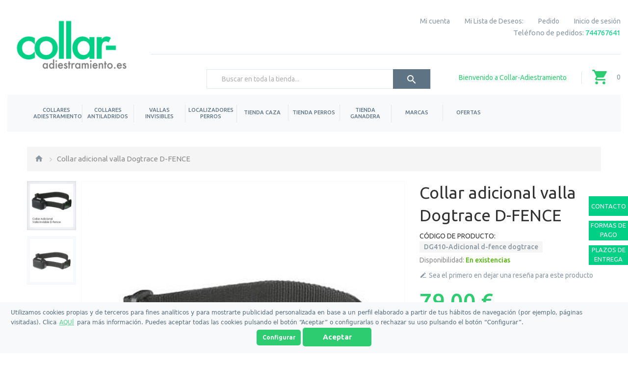

--- FILE ---
content_type: text/html; charset=UTF-8
request_url: https://www.collar-adiestramiento.es/collar-adicional-valla-dogtrace-d-fence.html
body_size: 31711
content:

<!DOCTYPE html>

<!--[if lt IE 7 ]> <html lang="es" id="top" class="no-js ie6"> <![endif]-->
<!--[if IE 7 ]>    <html lang="es" id="top" class="no-js ie7"> <![endif]-->
<!--[if IE 8 ]>    <html lang="es" id="top" class="no-js ie8"> <![endif]-->
<!--[if IE 9 ]>    <html lang="es" id="top" class="no-js ie9"> <![endif]-->
<!--[if (gt IE 9)|!(IE)]><!--> <html lang="es" id="top" class="no-js"> <!--<![endif]-->

<head>
<meta http-equiv="Content-Type" content="text/html; charset=utf-8" />
<title>Venta COLLAR VALLA DOGTRACE D-FENCE compra precio barato online, comprar adicioanl d-fence</title>


<meta http-equiv="Cache-Control" content="max-age=3600" />

<meta name="viewport" content="width=device-width, initial-scale=1, maximum-scale=1">
<meta name="viewport" content="user-scalable=no, width=device-width, initial-scale=1.0" />
<meta name="apple-mobile-web-app-capable" content="yes" />
<meta name="description" content="DOGTRACE D-FENCE Collar adicional para la valla invisible Dogtrace D-FENCE este nuevo collar le permitira controlar otro perro más con la misma valla invisible para perros." />
<meta name="keywords" content="collar valla dogtrace d-fence, collar d-fence, collar adicional valla dogtrace collar adicional dogtrace, collar extra valla invisible, receptor dogtrace d-fence, collar suelto valla perro, collar repuesto d-fence, collar sumergible valla, añadir perro valla invisible, dogtrace d-fence 101, collar perro escapista, accesorio valla dogtrace, collar valla electrica, receptor cr2 dogtrace, comprar collar valla, collar perro jardin, dogtrace recambio, collar 8 niveles valla, sistema contencion multicollar, collar perro grande valla, collar perro pequeño valla, dogtrace d fence
" />
<meta name="robots" content="INDEX,FOLLOW" />
<meta name="format-detection" content="telephone=no">
<link rel="icon" href="https://www.collar-adiestramiento.es/skin/frontend/tm_themes/theme747/favicon.ico" type="image/x-icon" />
<link rel="shortcut icon" href="https://www.collar-adiestramiento.es/skin/frontend/tm_themes/theme747/favicon.ico" type="image/x-icon" />
<!--[if lt IE 7]>
<script type="text/javascript">
//<![CDATA[
    var BLANK_URL = 'https://www.collar-adiestramiento.es/js/blank.html';
    var BLANK_IMG = 'https://www.collar-adiestramiento.es/js/spacer.gif';
//]]>
</script>
<![endif]-->
<!--[if lt IE 10]>
<div style=' clear: both; text-align:center; position: relative; margin: 0 auto;'>
 <a href="//windows.microsoft.com/en-US/internet-explorer/products/ie/home?ocid=ie6_countdown_bannercode" style='display:inline-block; margin: 0 auto;'><img src="https://www.collar-adiestramiento.es/skin/frontend/tm_themes/theme747/images/warning_bar_0000_us.jpg" border="0" height="42" width="820" alt="You are using an outdated browser. For a faster, safer browsing experience, upgrade for free today." /></a>
</div>
<style>
	body {	min-width: 960px !important;}
</style>
<![endif]--> 
<link rel="stylesheet" type="text/css" href="https://www.collar-adiestramiento.es/js/calendar/calendar-win2k-1.css" />
<link rel="stylesheet" type="text/css" href="https://www.collar-adiestramiento.es/skin/frontend/tm_themes/theme747/css/module/aw_blog.css" media="all" />
<link rel="stylesheet" type="text/css" href="https://www.collar-adiestramiento.es/skin/frontend/base/default/css/cmsmart/megamenu/megamenu.css" media="all" />
<link rel="stylesheet" type="text/css" href="https://www.collar-adiestramiento.es/skin/frontend/tm_themes/theme747/css/tm/productlistgallery/style.css" media="all" />
<link rel="stylesheet" type="text/css" href="https://www.collar-adiestramiento.es/skin/frontend/tm_themes/theme747/css/youama/ajaxlogin/ajaxlogin.css" media="all" />
<link rel="stylesheet" type="text/css" href="https://www.collar-adiestramiento.es/skin/frontend/tm_themes/theme747/css/bootstrap.css" media="all" />
<link rel="stylesheet" type="text/css" href="https://www.collar-adiestramiento.es/skin/frontend/tm_themes/theme747/css/owlcarousel/owl.carousel.css" media="all" />
<link rel="stylesheet" type="text/css" href="https://www.collar-adiestramiento.es/skin/frontend/tm_themes/theme747/css/tiksluscarousel.css" media="all" />
<link rel="stylesheet" type="text/css" href="https://www.collar-adiestramiento.es/skin/frontend/tm_themes/theme747/css/animate.css" media="all" />
<link rel="stylesheet" type="text/css" href="https://www.collar-adiestramiento.es/skin/frontend/tm_themes/theme747/css/owlcarousel/owl.theme.css" media="all" />
<link rel="stylesheet" type="text/css" href="https://www.collar-adiestramiento.es/skin/frontend/tm_themes/theme747/css/font-awesome.css" media="all" />
<link rel="stylesheet" type="text/css" href="https://www.collar-adiestramiento.es/skin/frontend/tm_themes/theme747/css/material-design.css" media="all" />
<link rel="stylesheet" type="text/css" href="https://www.collar-adiestramiento.es/skin/frontend/tm_themes/theme747/css/styles.css" media="all" />
<link rel="stylesheet" type="text/css" href="https://www.collar-adiestramiento.es/skin/frontend/tm_themes/theme747/css/layout/global.css" media="all" />
<link rel="stylesheet" type="text/css" href="https://www.collar-adiestramiento.es/skin/frontend/tm_themes/theme747/css/layout/header.css" media="all" />
<link rel="stylesheet" type="text/css" href="https://www.collar-adiestramiento.es/skin/frontend/tm_themes/theme747/css/layout/header-nav.css" media="all" />
<link rel="stylesheet" type="text/css" href="https://www.collar-adiestramiento.es/skin/frontend/tm_themes/theme747/css/layout/header-search.css" media="all" />
<link rel="stylesheet" type="text/css" href="https://www.collar-adiestramiento.es/skin/frontend/tm_themes/theme747/css/layout/header-account.css" media="all" />
<link rel="stylesheet" type="text/css" href="https://www.collar-adiestramiento.es/skin/frontend/tm_themes/theme747/css/layout/header-cart.css" media="all" />
<link rel="stylesheet" type="text/css" href="https://www.collar-adiestramiento.es/skin/frontend/tm_themes/theme747/css/layout/footer.css" media="all" />
<link rel="stylesheet" type="text/css" href="https://www.collar-adiestramiento.es/skin/frontend/tm_themes/theme747/css/module/catalog-product.css" media="all" />
<link rel="stylesheet" type="text/css" href="https://www.collar-adiestramiento.es/skin/frontend/tm_themes/theme747/css/module/checkout-cart.css" media="all" />
<link rel="stylesheet" type="text/css" href="https://www.collar-adiestramiento.es/skin/frontend/tm_themes/theme747/css/module/product-list.css" media="all" />
<link rel="stylesheet" type="text/css" href="https://www.collar-adiestramiento.es/skin/frontend/tm_themes/theme747/css/module/account-reviews.css" media="all" />
<link rel="stylesheet" type="text/css" href="https://www.collar-adiestramiento.es/skin/frontend/tm_themes/theme747/css/module/catalogsale.css" media="all" />
<link rel="stylesheet" type="text/css" href="https://www.collar-adiestramiento.es/skin/frontend/tm_themes/theme747/css/module/catalog-compare.css" media="all" />
<link rel="stylesheet" type="text/css" href="https://www.collar-adiestramiento.es/skin/frontend/tm_themes/theme747/css/module/checkout-multi-address.css" media="all" />
<link rel="stylesheet" type="text/css" href="https://www.collar-adiestramiento.es/skin/frontend/tm_themes/theme747/css/module/checkout-cart-minicart.css" media="all" />
<link rel="stylesheet" type="text/css" href="https://www.collar-adiestramiento.es/skin/frontend/tm_themes/theme747/css/module/checkout-onepage.css" media="all" />
<link rel="stylesheet" type="text/css" href="https://www.collar-adiestramiento.es/skin/frontend/tm_themes/theme747/css/module/cms.css" media="all" />
<link rel="stylesheet" type="text/css" href="https://www.collar-adiestramiento.es/skin/frontend/tm_themes/theme747/css/module/configurableswatches.css" media="all" />
<link rel="stylesheet" type="text/css" href="https://www.collar-adiestramiento.es/skin/frontend/tm_themes/theme747/css/module/contacts.css" media="all" />
<link rel="stylesheet" type="text/css" href="https://www.collar-adiestramiento.es/skin/frontend/tm_themes/theme747/css/module/pricing_conditions.css" media="all" />
<link rel="stylesheet" type="text/css" href="https://www.collar-adiestramiento.es/skin/frontend/tm_themes/theme747/css/module/newsletterpopup.css" media="all" />
<link rel="stylesheet" type="text/css" href="https://www.collar-adiestramiento.es/skin/frontend/tm_themes/theme747/css/module/customer.css" media="all" />
<link rel="stylesheet" type="text/css" href="https://www.collar-adiestramiento.es/skin/frontend/tm_themes/theme747/css/module/review.css" media="all" />
<link rel="stylesheet" type="text/css" href="https://www.collar-adiestramiento.es/skin/frontend/tm_themes/theme747/css/module/search.css" media="all" />
<link rel="stylesheet" type="text/css" href="https://www.collar-adiestramiento.es/skin/frontend/tm_themes/theme747/css/module/tags.css" media="all" />
<link rel="stylesheet" type="text/css" href="https://www.collar-adiestramiento.es/skin/frontend/tm_themes/theme747/css/module/wishlist.css" media="all" />
<link rel="stylesheet" type="text/css" href="https://www.collar-adiestramiento.es/skin/frontend/tm_themes/theme747/css/module/catalog-msrp.css" media="all" />
<link rel="stylesheet" type="text/css" href="https://www.collar-adiestramiento.es/skin/frontend/tm_themes/theme747/css/module/sidebar.css" media="all" />
<link rel="stylesheet" type="text/css" href="https://www.collar-adiestramiento.es/skin/frontend/tm_themes/theme747/css/module/megamenu.css" media="all" />
<link rel="stylesheet" type="text/css" href="https://www.collar-adiestramiento.es/skin/frontend/tm_themes/theme747/css/module/superfish.css" media="all" />
<link rel="stylesheet" type="text/css" href="https://www.collar-adiestramiento.es/skin/frontend/tm_themes/theme747/css/easydropdown.css" media="all" />
<link rel="stylesheet" type="text/css" href="https://www.collar-adiestramiento.es/skin/frontend/tm_themes/theme747/css/productquestions.css" media="all" />
<link rel="stylesheet" type="text/css" href="https://www.collar-adiestramiento.es/skin/frontend/tm_themes/theme747/css/bxslider/jquery.bxslider.css" media="all" />
<script type="text/javascript" src="https://www.collar-adiestramiento.es/js/prototype/prototype.js"></script>
<script type="text/javascript" src="https://www.collar-adiestramiento.es/js/lib/jquery/jquery-1.12.1.min.js"></script>
<script type="text/javascript" src="https://www.collar-adiestramiento.es/js/lib/jquery/noconflict.js"></script>
<script type="text/javascript" src="https://www.collar-adiestramiento.es/js/lib/ccard.js"></script>
<script type="text/javascript" src="https://www.collar-adiestramiento.es/js/prototype/validation.js"></script>
<script type="text/javascript" src="https://www.collar-adiestramiento.es/js/scriptaculous/builder.js"></script>
<script type="text/javascript" src="https://www.collar-adiestramiento.es/js/scriptaculous/effects.js"></script>
<script type="text/javascript" src="https://www.collar-adiestramiento.es/js/scriptaculous/dragdrop.js"></script>
<script type="text/javascript" src="https://www.collar-adiestramiento.es/js/scriptaculous/controls.js"></script>
<script type="text/javascript" src="https://www.collar-adiestramiento.es/js/scriptaculous/slider.js"></script>
<script type="text/javascript" src="https://www.collar-adiestramiento.es/js/varien/js.js"></script>
<script type="text/javascript" src="https://www.collar-adiestramiento.es/js/varien/form.js"></script>
<script type="text/javascript" src="https://www.collar-adiestramiento.es/js/mage/translate.js"></script>
<script type="text/javascript" src="https://www.collar-adiestramiento.es/js/mage/cookies.js"></script>
<script type="text/javascript" src="https://www.collar-adiestramiento.es/js/iwd/all/iwd-jquery-2.1.3.min.js"></script>
<script type="text/javascript" src="https://www.collar-adiestramiento.es/js/iwd/all/modal.js"></script>
<script type="text/javascript" src="https://www.collar-adiestramiento.es/js/varien/product.js"></script>
<script type="text/javascript" src="https://www.collar-adiestramiento.es/js/varien/configurable.js"></script>
<script type="text/javascript" src="https://www.collar-adiestramiento.es/js/calendar/calendar.js"></script>
<script type="text/javascript" src="https://www.collar-adiestramiento.es/js/calendar/calendar-setup.js"></script>
<script type="text/javascript" src="https://www.collar-adiestramiento.es/skin/frontend/tm_themes/theme747/js/lib/modernizr.custom.min.js"></script>
<script type="text/javascript" src="https://www.collar-adiestramiento.es/skin/frontend/tm_themes/theme747/js/lib/selectivizr.js"></script>
<script type="text/javascript" src="https://www.collar-adiestramiento.es/skin/frontend/tm_themes/theme747/js/lib/matchMedia.js"></script>
<script type="text/javascript" src="https://www.collar-adiestramiento.es/skin/frontend/tm_themes/theme747/js/lib/matchMedia.addListener.js"></script>
<script type="text/javascript" src="https://www.collar-adiestramiento.es/skin/frontend/tm_themes/theme747/js/lib/enquire.js"></script>
<script type="text/javascript" src="https://www.collar-adiestramiento.es/skin/frontend/tm_themes/theme747/js/app.js"></script>
<script type="text/javascript" src="https://www.collar-adiestramiento.es/skin/frontend/tm_themes/theme747/js/lib/imagesloaded.js"></script>
<script type="text/javascript" src="https://www.collar-adiestramiento.es/skin/frontend/tm_themes/theme747/js/minicart.js"></script>
<script type="text/javascript" src="https://www.collar-adiestramiento.es/skin/frontend/tm_themes/theme747/js/cmsmart/megamenu/cmsmartmenu.js"></script>
<script type="text/javascript" src="https://www.collar-adiestramiento.es/skin/frontend/tm_themes/theme747/js/tm/productlistgallery/thumbs.js"></script>
<script type="text/javascript" src="https://www.collar-adiestramiento.es/skin/frontend/tm_themes/theme747/js/youama/ajaxlogin/jquery-ui-1-10-4.js"></script>
<script type="text/javascript" src="https://www.collar-adiestramiento.es/skin/frontend/tm_themes/theme747/js/youama/ajaxlogin/ajaxlogin.js"></script>
<script type="text/javascript" src="https://www.collar-adiestramiento.es/skin/frontend/tm_themes/theme747/js/tm-stick-up.js"></script>
<script type="text/javascript" src="https://www.collar-adiestramiento.es/skin/frontend/tm_themes/theme747/js/owlcarousel/owl.carousel.min.js"></script>
<script type="text/javascript" src="https://www.collar-adiestramiento.es/skin/frontend/tm_themes/theme747/js/bootstrap.min.js"></script>
<script type="text/javascript" src="https://www.collar-adiestramiento.es/skin/frontend/tm_themes/theme747/js/front.js"></script>
<script type="text/javascript" src="https://www.collar-adiestramiento.es/skin/frontend/tm_themes/theme747/js/jquery.easydropdown.min.js"></script>
<script type="text/javascript" src="https://www.collar-adiestramiento.es/skin/frontend/tm_themes/theme747/js/jquery.animateNumber.js"></script>
<script type="text/javascript" src="https://www.collar-adiestramiento.es/skin/frontend/tm_themes/theme747/js/lib/elevatezoom/jquery.elevateZoom-3.0.8.min.js"></script>
<script type="text/javascript" src="https://www.collar-adiestramiento.es/skin/frontend/tm_themes/theme747/js/bxslider/jquery.bxslider.min.js"></script>
<link href="https://www.collar-adiestramiento.es/blog/rss/index/store_id/1/" title="Blog" rel="alternate" type="application/rss+xml" />
<link rel="stylesheet" href="//fonts.googleapis.com/css?family=Ubuntu:400,300,500,700&amp;subset=latin,cyrillic" />
<link rel="stylesheet" href="//fonts.googleapis.com/css?family=Montserrat:400,700" />
<link rel="canonical" href="https://www.collar-adiestramiento.es/collar-adicional-valla-dogtrace-d-fence.html" />
<!--[if  (lte IE 8) & (!IEMobile)]>
<link rel="stylesheet" type="text/css" href="https://www.collar-adiestramiento.es/skin/frontend/rwd/default/css/styles-ie8.css" media="all" />
<![endif]-->

<script type="text/javascript">
//<![CDATA[
Mage.Cookies.path     = '/';
Mage.Cookies.domain   = '.www.collar-adiestramiento.es';
//]]>
</script>
<meta name="viewport" content="initial-scale=1.0, width=device-width" />

<script type="text/javascript">
//<![CDATA[
optionalZipCountries = [];
//]]>
</script>
            <!-- BEGIN GOOGLE UNIVERSAL ANALYTICS CODE -->
        <script type="text/javascript">
        //<![CDATA[
            (function(i,s,o,g,r,a,m){i['GoogleAnalyticsObject']=r;i[r]=i[r]||function(){
            (i[r].q=i[r].q||[]).push(arguments)},i[r].l=1*new Date();a=s.createElement(o),
            m=s.getElementsByTagName(o)[0];a.async=1;a.src=g;m.parentNode.insertBefore(a,m)
            })(window,document,'script','//www.google-analytics.com/analytics.js','ga');

            
ga('create', 'UA-15614976-4', 'auto');

ga('send', 'pageview');
            
        //]]>
        </script>
        <!-- END GOOGLE UNIVERSAL ANALYTICS CODE -->
    <script type="text/javascript">//<![CDATA[
        var Translator = new Translate({"HTML tags are not allowed":"No est\u00e1n permitidas las etiquetas HTML","Please select an option.":"Seleccione una opci\u00f3n.","This is a required field.":"Este es un campo obligatorio.","Please enter a valid number in this field.":"Ingrese un n\u00famero v\u00e1lido en este campo.","The value is not within the specified range.":"El valor no est\u00e1 dentro del rango permitido.","Please use numbers only in this field. Please avoid spaces or other characters such as dots or commas.":"En este campo s\u00f3lo se pueden escribir n\u00fameros. Evite los espacios en blanco u otros caracteres, como los puntos o las comas, por ejemplo.","Please use letters only (a-z or A-Z) in this field.":"Por favor, use s\u00f3lo letras (a-z o A-Z) en este campo.","Please use only letters (a-z), numbers (0-9) or underscore(_) in this field, first character should be a letter.":"Utilice s\u00f3lo letras (a-z), n\u00fameros (0-9) o guiones bajos (_) en este campo. El primer caracter debe ser una letra.","Please use only letters (a-z or A-Z) or numbers (0-9) only in this field. No spaces or other characters are allowed.":"Por favor, utilice solo letras (a-z o A-Z) o n\u00fameros (0-9) solo en este campo. No est\u00e1n permitidos los espacios u otros caracteres.","Please use only letters (a-z or A-Z) or numbers (0-9) or spaces and # only in this field.":"Por favor, utilice solo letras (a-z o A-Z) o n\u00fameros (0-9) o espacios y # solo en este campo.","Please enter a valid phone number. For example (123) 456-7890 or 123-456-7890.":"Ingrese un n\u00famero de tel\u00e9fono v\u00e1lido. Por ejemplo: (123) 456-7890 o 123-456-7890.","Please enter a valid fax number. For example (123) 456-7890 or 123-456-7890.":"Por favor, introduzca un n\u00famero de fax v\u00e1lido. Por ejemplo (123) 456-7890 o 123-456-7890.","Please enter a valid date.":"Ingrese una fecha v\u00e1lida.","The From Date value should be less than or equal to the To Date value.":"El valor Desde la fecha debe ser inferior o igual al valor Hasta la fecha.","Please enter a valid email address. For example johndoe@domain.com.":"Ingrese una direcci\u00f3n de correo electr\u00f3nico v\u00e1lida. Por ejemplo: juanperez@dominio.com.","Please use only visible characters and spaces.":"Por favor, utilice solo caracteres visibles y espacios.","Please enter more characters or clean leading or trailing spaces.":"Ingrese m\u00e1s caracteres o limpie los espacios iniciales o finales.","Please make sure your passwords match.":"Aseg\u00farese de que sus contrase\u00f1as coincidan.","Please enter a valid URL. Protocol is required (http:\/\/, https:\/\/ or ftp:\/\/)":"Por favor, introduzca una URL v\u00e1lida. Es necesario el protocolo (http:\/\/, https:\/\/ or ftp:\/\/)","Please enter a valid URL. For example http:\/\/www.example.com or www.example.com":"Por favor, introduzca una URL v\u00e1lida. Por ejemplo, http:\/\/www.example.com o www.example.com","Please enter a valid URL Key. For example \"example-page\", \"example-page.html\" or \"anotherlevel\/example-page\".":"Por favor, introduzca una Clave de URL v\u00e1lida. Por ejemplo  \"pagina-ejemplo\", \"pagina-ejemplo.html\" o \"otronivel\/pagina-ejemplo\"","Please enter a valid XML-identifier. For example something_1, block5, id-4.":"Por favor, introduzca un identificador-XML v\u00e1lido. Por ejemplo, algo_1, bloque5, id-4.","Please enter a valid social security number. For example 123-45-6789.":"Ingrese un n\u00famero de seguro social v\u00e1lido. Por ejemplo: 123-45-6789.","Please enter a valid zip code. For example 90602 or 90602-1234.":"Ingrese un c\u00f3digo postal v\u00e1lido. Por ejemplo: 90602 o 90602-1234.","Please enter a valid zip code.":"Ingrese un c\u00f3digo postal v\u00e1lido.","Please use this date format: dd\/mm\/yyyy. For example 17\/03\/2006 for the 17th of March, 2006.":"Utilice este formato de fecha: dd\/mm\/aaaa. Por ejemplo, 17\/03\/2006 para el 17 de marzo de 2006.","Please enter a valid $ amount. For example $100.00.":"Ingrese un monto v\u00e1lido en $. Por ejemplo: $100.00.","Please select one of the above options.":"Por favor, selecciona una de las opciones anteriores.","Please select one of the options.":"Seleccione una de las opciones.","Please select State\/Province.":"Por favor, selecciona Estado\/Provincia.","Please enter a number greater than 0 in this field.":"Ingrese un n\u00famero mayor que 0 en este campo.","Please enter a number 0 or greater in this field.":"Por favor, introduzca un n\u00famero 0 o superior en este campo.","Please enter a valid credit card number.":"Ingrese un n\u00famero de tarjeta de cr\u00e9dito v\u00e1lido.","Credit card number does not match credit card type.":"El n\u00famero de tarjeta de cr\u00e9dito no se ajusta al tipo de tarjeta de cr\u00e9dito.","Card type does not match credit card number.":"El tipo de tarjeta no se ajusta al n\u00famero de tarjeta de cr\u00e9dito.","Incorrect credit card expiration date.":"Fecha de caducidad de la tarjeta de cr\u00e9dito incorrecta","Please enter a valid credit card verification number.":"Introduzca un n\u00famero correcto de verificaci\u00f3n de tarjeta de cr\u00e9dito.","Please use only letters (a-z or A-Z), numbers (0-9) or underscore(_) in this field, first character should be a letter.":"Por favor, utilice solamente letras (a-z o A-Z), n\u00fameros (0-9) o guion bajo (_) en este campo, el primer car\u00e1cter debe ser una letra.","Please input a valid CSS-length. For example 100px or 77pt or 20em or .5ex or 50%.":"Por favor, introduzca una longitud v\u00e1lida de CSS. Por ejemplo, 100px o 77pt o 20em o .5ex o 50%","Text length does not satisfy specified text range.":"La longitud del texto no satisface el rango de texto se\u00f1alado","Please enter a number lower than 100.":"Por favor, introduzca un n\u00famero menor que 100.","Please select a file":"Por favor seleccione un archivo","Please enter issue number or start date for switch\/solo card type.":"Por favor, introduzca un n\u00famero de emisi\u00f3n o fecha de inicio para el tipo de tarjeta switch\/solo.","Please wait, loading...":"Espera, por favor. Cargando....","This date is a required value.":"La fecha es un valor obligatorio.","Please enter a valid day (1-%d).":"Por favor, introduzca un d\u00eda v\u00e1lido (1-%d).","Please enter a valid month (1-12).":"Por favor, introduzca un mes v\u00e1lido (1-12).","Please enter a valid year (1900-%d).":"Por favor, introduzca un a\u00f1o v\u00e1lido (1900-%d).","Please enter a valid full date":"Por favor, introduzca una fecha v\u00e1lida completa","Please enter a valid date between %s and %s":"Por favor, introduzca una fecha v\u00e1lida entre %s y %s","Please enter a valid date equal to or greater than %s":"Por favor, introduzca una fecha v\u00e1lida igual o superior a %s","Please enter a valid date less than or equal to %s":"Por favor, introduzca una fecha v\u00e1lida menor o igual a %s","Complete":"Completo","Add Products":"A\u00f1adir productos","Please choose to register or to checkout as a guest":"Por favor, seleccione la opci\u00f3n de registrarse o la de tramitar el pedido como invitado","Your order cannot be completed at this time as there is no shipping methods available for it. Please make necessary changes in your shipping address.":"Su pedido no puede completarse en este momento ya que no hay m\u00e9todos de env\u00edo disponibles. Realice los cambios necesarios en su direcci\u00f3n de env\u00edo.","Please specify shipping method.":"Por favor, especifique el modo de env\u00edo.","Your order cannot be completed at this time as there is no payment methods available for it.":"Su pedido no se ha podido completar porque no hay ning\u00fan m\u00e9todo de pago disponible.","Please specify payment method.":"Especifique el m\u00e9todo de pago.","Add to Cart":"A\u00f1adir al Carrito","In Stock":"En stock","Out of Stock":"Agotado"});
        //]]></script><!-- Cookie Module -->
<script src="https://www.collar-adiestramiento.es/js/gallet/cookieinterceptor.js"></script>
<script src="https://www.collar-adiestramiento.es/js/gallet/cookieconsent.min.js"></script>
<script type="text/javascript">
if(!checkcookieconsent("MARKETING") || !checkcookieconsent("ANALYTICS"))
    var addthis_config = {data_use_cookies_ondomain: !1, data_use_cookies: !1};
</script>
<!-- End Cookie Module -->
<script src="https://apis.google.com/js/plusone.js" type="text/javascript"></script>
<!-- <script type="text/javascript" src="https://s7.addthis.com/js/300/addthis_widget.js#pubid=ra-521b29e07029ad24"></script> -->

<!-- Google tag (gtag.js) -->
<script async src="https://www.googletagmanager.com/gtag/js?id=AW-1020505654"></script>
<script>
  window.dataLayer = window.dataLayer || [];
  function gtag(){dataLayer.push(arguments);}
  gtag('js', new Date());

  gtag('config', 'AW-1020505654');
</script><meta property="og:title" content="Collar adicional valla Dogtrace D-FENCE"/>
<meta property="og:url" content="https://www.collar-adiestramiento.es/collar-adicional-valla-dogtrace-d-fence.html"/>
<meta property="og:type" content="product"/>
<meta property="og:image" content="https://www.collar-adiestramiento.es/media/catalog/product/cache/1/image/9df78eab33525d08d6e5fb8d27136e95/c/o/collar_adicional_valla_dogtrace_d-fence.jpg"/>
<!--
<script type="text/javascript">
    var _gaq = _gaq || [];
        _gaq.push(['_setAccount', 'UA-15614976-4']);
            _gaq.push(['_trackPageview']);
            
                (function() {
                var ga = document.createElement('script'); ga.type = 'text/javascript'; ga.async = true;
                ga.src = ('https:' == document.location.protocol ? 'https://' : 'http://') + 'stats.g.doubleclick.net/dc.js';
                var s = document.getElementsByTagName('script')[0]; s.parentNode.insertBefore(ga, s);
                })();
                                            
</script>
-->
</head>
<body class="ps-static  catalog-product-view catalog-product-view product-collar-adicional-valla-dogtrace-d-fence">
<div class="wrapper ps-static es-lang-class">
        <noscript>
        <div class="global-site-notice noscript">
            <div class="notice-inner">
                <p>
                    <strong>Puede que JavaScript esté deshabilitado en tu navegador.</strong><br />
                    Tiene que activar el JavaScript del navegador para utilizar las funciones de este sitio web.                </p>
            </div>
        </div>
    </noscript>
    <div class="page">
        


<!-- Ajax Login -->
<div class="skip-links2"> <span class="skip-link2 skip-account2"></span></div>
<div id="header-account2" class="skip-content2"></div>
<!-- End Ajax Login -->

<header id="header" class="page-header">
    <div class="top-header clearfix">
        <div class="container">
            <div class="left-side-header f-left">
                    <a class="logo" href="https://www.collar-adiestramiento.es/">
                        <img src="https://www.collar-adiestramiento.es/skin/frontend/tm_themes/theme747/images/logo-collar-adiestramiento.png" alt="Tienda Collar-adiestramiento.es" />
                    </a>
            </div>
            <div class="right-side-header f-right">
                                                    
                <div class="header-row-background">
                                    
                    <div class="header-row clearfix">
                        
                        <div class="header-switchers clearfix">
                            
                            


                        </div>
                        
                        <!-- Top Links -->
                        <div class="top-links">
                                        
                                <div id="" class="top-links-inline">
                            
                                <div class="links">
        <ul>
                                    <li class="first" ><a href="https://www.collar-adiestramiento.es/customer/account/" title="Mi cuenta" class="my-account-link">Mi cuenta</a></li>
                                                <li ><a href="https://www.collar-adiestramiento.es/wishlist/" title="Mi Lista de Deseos:" class="wishlist-link">Mi Lista de Deseos:</a></li>
                                                <li ><a href="https://www.collar-adiestramiento.es/checkout/cart/" title="Mi carrito" class="top-link-cart">Mi carrito</a></li>
                                                <li ><a href="https://www.collar-adiestramiento.es/onepage/" title="Pedido" class="top-link-checkout">Pedido</a></li>
                                                <li ><a href="https://www.collar-adiestramiento.es/customer/account/create/" title="Registrarse" class="register-link">Registrarse</a></li>
                                                <li class=" last" ><a href="https://www.collar-adiestramiento.es/customer/account/login/referer/aHR0cHM6Ly93d3cuY29sbGFyLWFkaWVzdHJhbWllbnRvLmVzL2NvbGxhci1hZGljaW9uYWwtdmFsbGEtZG9ndHJhY2UtZC1mZW5jZS5odG1s/" title="Inicio de sesión" class="log-in-link">Inicio de sesión</a></li>
                        </ul>
</div>
            
                            </div>
                        </div> 
                        <!-- end Top Links -->
                    </div>
                            <p style="color:#8998a3;font-size:15px; float:right">Teléfono de pedidos: <a style="color:#00D085" id="telefono" href="tel:744767641">744767641</a> </p>
                    
                </div>
                <div class="page-header-container clearfix">
                    <div class="f-right clearfix">
                        <p class="welcome-msg f-left">Bienvenido a Collar-Adiestramiento </p>
                        <div class="header-minicart desktop">
                            

<a href="https://www.collar-adiestramiento.es/checkout/cart/" data-target-element="#header-cart" class="skip-link skip-cart  no-count">
    <span class="icon"></span>
    <span class="label">Cesta</span>
    <span class="count">0</span>
</a>

<div id="header-cart" class="block block-cart skip-content">
    
<div id="minicart-error-message" class="minicart-message"></div>
<div id="minicart-success-message" class="minicart-message"></div>

<div class="minicart-wrapper">

    <p class="block-subtitle">
        Elementos agregados recientemente        <a class="close skip-link-close material-design-cancel19" href="#" title="Cerrar"></a>
    </p>

                    <p class="empty">No tiene artículos en su carrito de compras.</p>

    </div>
</div>
                        </div>
                    </div>
            
                    <!-- Search -->
                    <div class="header-search desktop">
                                    
                            
<form id="search_mini_form" action="https://www.collar-adiestramiento.es/catalogsearch/result/" method="get">
    <div class="input-box">
        <label for="search">Buscar:</label>
        <input id="search" type="search" name="q" value="" class="input-text required-entry" maxlength="128" placeholder="Buscar en toda la tienda..." />
        <button type="submit" title="Buscar" class="button search-button"><span><span>Buscar</span></span></button>
    </div>

    <div id="search_autocomplete" class="search-autocomplete"></div>
    <script type="text/javascript">
    //<![CDATA[
        var searchForm = new Varien.searchForm('search_mini_form', 'search', '');
        searchForm.initAutocomplete('https://www.collar-adiestramiento.es/catalogsearch/ajax/suggest/', 'search_autocomplete');
    //]]>
    </script>
</form>
            
                                                </div>
                    <!-- end Search -->
            
            
                </div>
            </div>
        </div>
    </div>


    <div class="container">
        <div class="main-menu">
            <div id="header-nav" class="skip-content nav-content">
                            <div class="nav-container-mobile">
        <div class="sf-menu-block">
            <ul class="sf-menu-phone">
                <li  class="level0 nav-1 first parent"><a href="https://www.collar-adiestramiento.es/collares-adiestramiento.html" class="level0 has-children">Collares Adiestramiento</a><ul class="level0"><li  class="level1 nav-1-1 first"><a href="https://www.collar-adiestramiento.es/collares-adiestramiento/collares-caza.html" class="level1 ">Perros Caza</a></li><li  class="level1 nav-1-2"><a href="https://www.collar-adiestramiento.es/collares-adiestramiento/domesticos.html" class="level1 ">Domésticos</a></li><li  class="level1 nav-1-3"><a href="https://www.collar-adiestramiento.es/collares-adiestramiento/profesionales.html" class="level1 ">Profesionales</a></li><li  class="level1 nav-1-4"><a href="https://www.collar-adiestramiento.es/collares-adiestramiento/collar-adiestramiento-barato.html" class="level1 ">Barato</a></li><li  class="level1 nav-1-5"><a href="https://www.collar-adiestramiento.es/collares-adiestramiento/para-perros-peque-os.html" class="level1 ">Para perros Pequeños</a></li><li  class="level1 nav-1-6"><a href="https://www.collar-adiestramiento.es/collares-adiestramiento/para-perros-medianos.html" class="level1 ">Para perros Medianos</a></li><li  class="level1 nav-1-7"><a href="https://www.collar-adiestramiento.es/collares-adiestramiento/para-perros-grandes.html" class="level1 ">Para perros Grandes</a></li><li  class="level1 nav-1-8 parent"><a href="https://www.collar-adiestramiento.es/collares-adiestramiento/collares-de-becada.html" class="level1 has-children">Collares de Becada </a><ul class="level1"><li  class="level2 nav-1-8-1 first"><a href="https://www.collar-adiestramiento.es/collares-adiestramiento/collares-de-becada/con-mando.html" class="level2 ">Con Mando</a></li><li  class="level2 nav-1-8-2"><a href="https://www.collar-adiestramiento.es/collares-adiestramiento/collares-de-becada/autonomos-sin-mando.html" class="level2 ">Autónomos sin Mando</a></li><li  class="level2 nav-1-8-3"><a href="https://www.collar-adiestramiento.es/collares-adiestramiento/collares-de-becada/adiestramiento-y-becada.html" class="level2 ">Adiestramiento y Becada</a></li><li  class="level2 nav-1-8-4"><a href="https://www.collar-adiestramiento.es/collares-adiestramiento/collares-de-becada/con-gps.html" class="level2 ">Con GPS</a></li><li  class="level2 nav-1-8-5"><a href="https://www.collar-adiestramiento.es/collares-adiestramiento/collares-de-becada/con-localizador.html" class="level2 ">Con Localizador</a></li><li  class="level2 nav-1-8-6"><a href="https://www.collar-adiestramiento.es/collares-adiestramiento/collares-de-becada/beeper.html" class="level2 ">Beeper</a></li><li  class="level2 nav-1-8-7"><a href="https://www.collar-adiestramiento.es/collares-adiestramiento/collares-de-becada/cascabeles-y-campanas.html" class="level2 ">Cascabeles y Campanas</a></li><li  class="level2 nav-1-8-8"><a href="https://www.collar-adiestramiento.es/collares-adiestramiento/collares-de-becada/baratos.html" class="level2 ">Baratos</a></li><li  class="level2 nav-1-8-9"><a href="https://www.collar-adiestramiento.es/collares-adiestramiento/collares-de-becada/collares-adicionales.html" class="level2 ">Collares Adicionales</a></li><li  class="level2 nav-1-8-10 last"><a href="https://www.collar-adiestramiento.es/collares-adiestramiento/collares-de-becada/accesorios-y-repuestos.html" class="level2 ">Accesorios y Repuestos</a></li></ul></li><li  class="level1 nav-1-9"><a href="https://www.collar-adiestramiento.es/collares-adiestramiento/collares-con-spray.html" class="level1 ">Spray</a></li><li  class="level1 nav-1-10"><a href="https://www.collar-adiestramiento.es/collares-adiestramiento/hasta-500m-alcance.html" class="level1 ">Hasta 500m Alcance</a></li><li  class="level1 nav-1-11"><a href="https://www.collar-adiestramiento.es/collares-adiestramiento/hasta-1000m-alcance.html" class="level1 ">Hasta 1000m Alcance</a></li><li  class="level1 nav-1-12"><a href="https://www.collar-adiestramiento.es/collares-adiestramiento/hasta-2000m-alcance.html" class="level1 ">Hasta 2000m Alcance</a></li><li  class="level1 nav-1-13"><a href="https://www.collar-adiestramiento.es/collares-adiestramiento/collares-pinchos-para-perros.html" class="level1 ">Pinchos</a></li><li  class="level1 nav-1-14"><a href="https://www.collar-adiestramiento.es/collares-adiestramiento/para-1-perro.html" class="level1 ">Para 1 Perro</a></li><li  class="level1 nav-1-15"><a href="https://www.collar-adiestramiento.es/collares-adiestramiento/para-2-perros.html" class="level1 ">Para 2 Perros</a></li><li  class="level1 nav-1-16"><a href="https://www.collar-adiestramiento.es/collares-adiestramiento/para-3-o-mas-perros.html" class="level1 ">Para 3 o más Perros</a></li><li  class="level1 nav-1-17"><a href="https://www.collar-adiestramiento.es/collares-adiestramiento/collares-de-ahogo.html" class="level1 ">Ahogo</a></li><li  class="level1 nav-1-18"><a href="https://www.collar-adiestramiento.es/collares-adiestramiento/con-bateria.html" class="level1 ">Con batería</a></li><li  class="level1 nav-1-19"><a href="https://www.collar-adiestramiento.es/collares-adiestramiento/a-pilas.html" class="level1 ">A pilas</a></li><li  class="level1 nav-1-20"><a href="https://www.collar-adiestramiento.es/collares-adiestramiento/resistentes-agua.html" class="level1 ">Resistentes Agua</a></li><li  class="level1 nav-1-21"><a href="https://www.collar-adiestramiento.es/collares-adiestramiento/sumergibles.html" class="level1 ">Sumergibles</a></li><li  class="level1 nav-1-22"><a href="https://www.collar-adiestramiento.es/collares-adiestramiento/con-antiladridos.html" class="level1 ">Con Antiladridos</a></li><li  class="level1 nav-1-23"><a href="https://www.collar-adiestramiento.es/collares-adiestramiento/vibracion.html" class="level1 ">Vibración</a></li><li  class="level1 nav-1-24"><a href="https://www.collar-adiestramiento.es/collares-adiestramiento/electricos.html" class="level1 ">Eléctricos</a></li><li  class="level1 nav-1-25"><a href="https://www.collar-adiestramiento.es/collares-adiestramiento/correas-de-adiestramiento.html" class="level1 ">Correas </a></li><li  class="level1 nav-1-26"><a href="https://www.collar-adiestramiento.es/collares-adiestramiento/perros-sordos.html" class="level1 ">Perros Sordos</a></li><li  class="level1 nav-1-27"><a href="https://www.collar-adiestramiento.es/collares-adiestramiento/collares-adicionales.html" class="level1 ">Collares Adicionales</a></li><li  class="level1 nav-1-28"><a href="https://www.collar-adiestramiento.es/collares-adiestramiento/pilas-collar-adiestramiento.html" class="level1 ">Pilas repuesto</a></li><li  class="level1 nav-1-29 last parent"><a href="https://www.collar-adiestramiento.es/collares-adiestramiento/accesorios-y-repuestos.html" class="level1 has-children">Accesorios y Repuestos</a><ul class="level1"><li  class="level2 nav-1-29-1 first"><a href="https://www.collar-adiestramiento.es/collares-adiestramiento/accesorios-y-repuestos/accesorios-y-repuestos-dogsafe.html" class="level2 ">Dogsafe</a></li><li  class="level2 nav-1-29-2"><a href="https://www.collar-adiestramiento.es/collares-adiestramiento/accesorios-y-repuestos/accesorios-y-repuestos-petrainer.html" class="level2 ">Petrainer</a></li><li  class="level2 nav-1-29-3"><a href="https://www.collar-adiestramiento.es/collares-adiestramiento/accesorios-y-repuestos/accesorios-y-repuestos-aetertek.html" class="level2 ">Aetertek</a></li><li  class="level2 nav-1-29-4"><a href="https://www.collar-adiestramiento.es/collares-adiestramiento/accesorios-y-repuestos/dogtrace.html" class="level2 ">Dogtrace</a></li><li  class="level2 nav-1-29-5"><a href="https://www.collar-adiestramiento.es/collares-adiestramiento/accesorios-y-repuestos/accesorios-repuestos-petsafe.html" class="level2 ">Petsafe</a></li><li  class="level2 nav-1-29-6"><a href="https://www.collar-adiestramiento.es/collares-adiestramiento/accesorios-y-repuestos/accesorios-y-repuestos-canicom.html" class="level2 ">Canicom</a></li><li  class="level2 nav-1-29-7"><a href="https://www.collar-adiestramiento.es/collares-adiestramiento/accesorios-y-repuestos/sportdog.html" class="level2 ">Sportdog</a></li><li  class="level2 nav-1-29-8"><a href="https://www.collar-adiestramiento.es/collares-adiestramiento/accesorios-y-repuestos/accesorios-y-repuesto-easypet.html" class="level2 ">Easypet</a></li><li  class="level2 nav-1-29-9"><a href="https://www.collar-adiestramiento.es/collares-adiestramiento/accesorios-y-repuestos/dogtra.html" class="level2 ">Dogtra</a></li><li  class="level2 nav-1-29-10"><a href="https://www.collar-adiestramiento.es/collares-adiestramiento/accesorios-y-repuestos/accesorios-repuestos-elite-tek.html" class="level2 ">Elite-tek</a></li><li  class="level2 nav-1-29-11 last"><a href="https://www.collar-adiestramiento.es/collares-adiestramiento/accesorios-y-repuestos/garmin.html" class="level2 ">Garmin</a></li></ul></li></ul></li><li  class="level0 nav-2 parent"><a href="https://www.collar-adiestramiento.es/collares-antiladridos.html" class="level0 has-children">Collares Antiladridos </a><ul class="level0"><li  class="level1 nav-2-1 first"><a href="https://www.collar-adiestramiento.es/collares-antiladridos/perros-peque-os.html" class="level1 ">Perros Pequeños</a></li><li  class="level1 nav-2-2"><a href="https://www.collar-adiestramiento.es/collares-antiladridos/perros-medianos.html" class="level1 ">Perros Medianos</a></li><li  class="level1 nav-2-3"><a href="https://www.collar-adiestramiento.es/collares-antiladridos/perros-grandes.html" class="level1 ">Perros Grandes</a></li><li  class="level1 nav-2-4"><a href="https://www.collar-adiestramiento.es/collares-antiladridos/perros-mini.html" class="level1 ">Perros mini</a></li><li  class="level1 nav-2-5"><a href="https://www.collar-adiestramiento.es/collares-antiladridos/electricos.html" class="level1 ">Eléctricos</a></li><li  class="level1 nav-2-6"><a href="https://www.collar-adiestramiento.es/collares-antiladridos/vibracion.html" class="level1 ">Vibración</a></li><li  class="level1 nav-2-7"><a href="https://www.collar-adiestramiento.es/collares-antiladridos/ultrasonidos.html" class="level1 ">Ultrasonidos</a></li><li  class="level1 nav-2-8"><a href="https://www.collar-adiestramiento.es/collares-antiladridos/spray.html" class="level1 ">Spray</a></li><li  class="level1 nav-2-9"><a href="https://www.collar-adiestramiento.es/collares-antiladridos/a-bateria.html" class="level1 ">A batería</a></li><li  class="level1 nav-2-10"><a href="https://www.collar-adiestramiento.es/collares-antiladridos/a-pilas.html" class="level1 ">A pilas</a></li><li  class="level1 nav-2-11"><a href="https://www.collar-adiestramiento.es/collares-antiladridos/resistentes-agua.html" class="level1 ">Resistentes Agua</a></li><li  class="level1 nav-2-12"><a href="https://www.collar-adiestramiento.es/collares-antiladridos/sumergibles.html" class="level1 ">Sumergibles</a></li><li  class="level1 nav-2-13"><a href="https://www.collar-adiestramiento.es/collares-antiladridos/para-exterior.html" class="level1 ">Para Exterior</a></li><li  class="level1 nav-2-14"><a href="https://www.collar-adiestramiento.es/collares-antiladridos/para-mas-de-1-perro.html" class="level1 ">Para más de 1 Perro</a></li><li  class="level1 nav-2-15"><a href="https://www.collar-adiestramiento.es/collares-antiladridos/inteligentes.html" class="level1 ">Inteligentes</a></li><li  class="level1 nav-2-16"><a href="https://www.collar-adiestramiento.es/collares-antiladridos/con-mando-adiestramiento.html" class="level1 ">Con Mando Adiestramiento</a></li><li  class="level1 nav-2-17"><a href="https://www.collar-adiestramiento.es/collares-antiladridos/activacion-cuerdas-vocales.html" class="level1 ">Activación Cuerdas vocales</a></li><li  class="level1 nav-2-18"><a href="https://www.collar-adiestramiento.es/collares-antiladridos/activacion-por-sonido.html" class="level1 ">Activación por Sonido</a></li><li  class="level1 nav-2-19"><a href="https://www.collar-adiestramiento.es/collares-antiladridos/regulacion-automatica.html" class="level1 ">Regulación Automática</a></li><li  class="level1 nav-2-20"><a href="https://www.collar-adiestramiento.es/collares-antiladridos/regulacion-manual.html" class="level1 ">Regulación Manual</a></li><li  class="level1 nav-2-21"><a href="https://www.collar-adiestramiento.es/collares-antiladridos/alta-gama.html" class="level1 ">Alta Gama</a></li><li  class="level1 nav-2-22"><a href="https://www.collar-adiestramiento.es/collares-antiladridos/baratos.html" class="level1 ">Baratos</a></li><li  class="level1 nav-2-23"><a href="https://www.collar-adiestramiento.es/collares-antiladridos/perros-vecinos.html" class="level1 ">Perros Vecinos</a></li><li  class="level1 nav-2-24 last"><a href="https://www.collar-adiestramiento.es/collares-antiladridos/pilas-repuesto.html" class="level1 ">Pilas y Repuestos</a></li></ul></li><li  class="level0 nav-3 parent"><a href="https://www.collar-adiestramiento.es/sistemas-de-contencion-de-animales.html" class="level0 has-children">Vallas Invisibles </a><ul class="level0"><li  class="level1 nav-3-1 first"><a href="https://www.collar-adiestramiento.es/sistemas-de-contencion-de-animales/perros-peque-os.html" class="level1 ">Perros Pequeños</a></li><li  class="level1 nav-3-2"><a href="https://www.collar-adiestramiento.es/sistemas-de-contencion-de-animales/perros-medianos.html" class="level1 ">Perros Medianos</a></li><li  class="level1 nav-3-3"><a href="https://www.collar-adiestramiento.es/sistemas-de-contencion-de-animales/perros-grandes.html" class="level1 ">Perros Grandes</a></li><li  class="level1 nav-3-4"><a href="https://www.collar-adiestramiento.es/sistemas-de-contencion-de-animales/gatos.html" class="level1 ">Gatos</a></li><li  class="level1 nav-3-5"><a href="https://www.collar-adiestramiento.es/sistemas-de-contencion-de-animales/con-cable.html" class="level1 ">Con cable</a></li><li  class="level1 nav-3-6"><a href="https://www.collar-adiestramiento.es/sistemas-de-contencion-de-animales/sin-cable.html" class="level1 ">Sin cable</a></li><li  class="level1 nav-3-7"><a href="https://www.collar-adiestramiento.es/sistemas-de-contencion-de-animales/interior.html" class="level1 ">Interior</a></li><li  class="level1 nav-3-8"><a href="https://www.collar-adiestramiento.es/sistemas-de-contencion-de-animales/exterior.html" class="level1 ">Exterior</a></li><li  class="level1 nav-3-9"><a href="https://www.collar-adiestramiento.es/sistemas-de-contencion-de-animales/para-1-perro.html" class="level1 ">Para 1 Perro</a></li><li  class="level1 nav-3-10"><a href="https://www.collar-adiestramiento.es/sistemas-de-contencion-de-animales/para-mas-de-1-perro.html" class="level1 ">Para más de 1 Perro</a></li><li  class="level1 nav-3-11"><a href="https://www.collar-adiestramiento.es/sistemas-de-contencion-de-animales/resistentes-al-agua.html" class="level1 ">Resistentes al Agua</a></li><li  class="level1 nav-3-12"><a href="https://www.collar-adiestramiento.es/sistemas-de-contencion-de-animales/sumergibles.html" class="level1 ">Sumergibles</a></li><li  class="level1 nav-3-13"><a href="https://www.collar-adiestramiento.es/sistemas-de-contencion-de-animales/hasta-1000m2.html" class="level1 ">Hasta 1000m2 </a></li><li  class="level1 nav-3-14"><a href="https://www.collar-adiestramiento.es/sistemas-de-contencion-de-animales/hasta-2000m2.html" class="level1 ">Hasta 2000m2</a></li><li  class="level1 nav-3-15"><a href="https://www.collar-adiestramiento.es/sistemas-de-contencion-de-animales/hasta-3000m2.html" class="level1 ">Hasta 3000m2</a></li><li  class="level1 nav-3-16"><a href="https://www.collar-adiestramiento.es/sistemas-de-contencion-de-animales/mas-de-3000m2-perimetro.html" class="level1 ">Más de 3000m2 </a></li><li  class="level1 nav-3-17"><a href="https://www.collar-adiestramiento.es/sistemas-de-contencion-de-animales/collar-con-bateria.html" class="level1 ">Collar Con batería</a></li><li  class="level1 nav-3-18"><a href="https://www.collar-adiestramiento.es/sistemas-de-contencion-de-animales/collar-con-pilas.html" class="level1 ">Collar con Pilas</a></li><li  class="level1 nav-3-19"><a href="https://www.collar-adiestramiento.es/sistemas-de-contencion-de-animales/cable-controlador.html" class="level1 ">Cable Controlador</a></li><li  class="level1 nav-3-20"><a href="https://www.collar-adiestramiento.es/sistemas-de-contencion-de-animales/pastor-sin-collar.html" class="level1 ">Pastor sin Collar</a></li><li  class="level1 nav-3-21"><a href="https://www.collar-adiestramiento.es/sistemas-de-contencion-de-animales/accesorios-y-repuestos-para-vallas-electricas.html" class="level1 ">Accesorios y repuestos vallas</a></li><li  class="level1 nav-3-22"><a href="https://www.collar-adiestramiento.es/sistemas-de-contencion-de-animales/collares-adicionales.html" class="level1 ">Collares Adicionales</a></li><li  class="level1 nav-3-23"><a href="https://www.collar-adiestramiento.es/sistemas-de-contencion-de-animales/cable-adicional.html" class="level1 ">Cable Adicional</a></li><li  class="level1 nav-3-24 last"><a href="https://www.collar-adiestramiento.es/sistemas-de-contencion-de-animales/banderines.html" class="level1 ">Banderines</a></li></ul></li><li  class="level0 nav-4 parent"><a href="https://www.collar-adiestramiento.es/localizadores-para-perros.html" class="level0 has-children">Localizadores Perros</a><ul class="level0"><li  class="level1 nav-4-1 first"><a href="https://www.collar-adiestramiento.es/localizadores-para-perros/perros-de-caza.html" class="level1 ">Perros de Caza</a></li><li  class="level1 nav-4-2"><a href="https://www.collar-adiestramiento.es/localizadores-para-perros/mascotas.html" class="level1 ">Mascotas</a></li><li  class="level1 nav-4-3"><a href="https://www.collar-adiestramiento.es/localizadores-para-perros/gatos.html" class="level1 ">Gatos</a></li><li  class="level1 nav-4-4"><a href="https://www.collar-adiestramiento.es/localizadores-para-perros/con-collar-adiestramiento.html" class="level1 ">Con collar Adiestramiento</a></li><li  class="level1 nav-4-5"><a href="https://www.collar-adiestramiento.es/localizadores-para-perros/para-telefono-movil.html" class="level1 ">Para Telefono Móvil</a></li><li  class="level1 nav-4-6"><a href="https://www.collar-adiestramiento.es/localizadores-para-perros/con-mando-localizador.html" class="level1 ">Con Mando Localizador</a></li><li  class="level1 nav-4-7"><a href="https://www.collar-adiestramiento.es/localizadores-para-perros/con-tarjeta-sim.html" class="level1 ">Con Tarjeta Sim</a></li><li  class="level1 nav-4-8"><a href="https://www.collar-adiestramiento.es/localizadores-para-perros/sin-tarjeta-sim.html" class="level1 ">Sin Tarjeta Sim</a></li><li  class="level1 nav-4-9"><a href="https://www.collar-adiestramiento.es/localizadores-para-perros/con-cuota.html" class="level1 ">Con Cuota </a></li><li  class="level1 nav-4-10"><a href="https://www.collar-adiestramiento.es/localizadores-para-perros/sin-cuota.html" class="level1 ">Sin Cuota</a></li><li  class="level1 nav-4-11"><a href="https://www.collar-adiestramiento.es/localizadores-para-perros/para-1-perro.html" class="level1 ">Para 1 Perro</a></li><li  class="level1 nav-4-12"><a href="https://www.collar-adiestramiento.es/localizadores-para-perros/para-varios-perros.html" class="level1 ">Para Varios Perros</a></li><li  class="level1 nav-4-13"><a href="https://www.collar-adiestramiento.es/localizadores-para-perros/chip.html" class="level1 ">Chip</a></li><li  class="level1 nav-4-14"><a href="https://www.collar-adiestramiento.es/localizadores-para-perros/sonido.html" class="level1 ">Sonido</a></li><li  class="level1 nav-4-15"><a href="https://www.collar-adiestramiento.es/localizadores-para-perros/luz.html" class="level1 ">Luz</a></li><li  class="level1 nav-4-16 last"><a href="https://www.collar-adiestramiento.es/localizadores-para-perros/sumergibles.html" class="level1 ">Sumergibles</a></li></ul></li><li  class="level0 nav-5 parent"><a href="https://www.collar-adiestramiento.es/ariculos-de-caza.html" class="level0 has-children">Tienda Caza</a><ul class="level0"><li  class="level1 nav-5-1 first last parent"><a href="https://www.collar-adiestramiento.es/ariculos-de-caza/accesorios-perros.html" class="level1 has-children">Accesorios Perros</a><ul class="level1"><li  class="level2 nav-5-1-1 first"><a href="https://www.collar-adiestramiento.es/ariculos-de-caza/accesorios-perros/jaulas-lanzaderas.html" class="level2 ">Jaulas lanzaderas</a></li><li  class="level2 nav-5-1-2 last parent"><a href="https://www.collar-adiestramiento.es/ariculos-de-caza/accesorios-perros/collares-electricos.html" class="level2 has-children">Collares eléctricos</a><ul class="level2"><li  class="level3 nav-5-1-2-1 first"><a href="https://www.collar-adiestramiento.es/ariculos-de-caza/accesorios-perros/collares-electricos/entrenamiento.html" class="level3 ">Entrenamiento</a></li><li  class="level3 nav-5-1-2-2"><a href="https://www.collar-adiestramiento.es/ariculos-de-caza/accesorios-perros/collares-electricos/aullidos-y-ldridos.html" class="level3 ">Aullidos y Ladridos</a></li><li  class="level3 nav-5-1-2-3 last"><a href="https://www.collar-adiestramiento.es/ariculos-de-caza/accesorios-perros/collares-electricos/becadas.html" class="level3 ">Becadas</a></li></ul></li></ul></li></ul></li><li  class="level0 nav-6 parent"><a href="https://www.collar-adiestramiento.es/tienda-perros.html" class="level0 has-children">Tienda Perros</a><ul class="level0"><li  class="level1 nav-6-1 first"><a href="https://www.collar-adiestramiento.es/tienda-perros/jaulas-para-perros.html" class="level1 ">Jaulas para Perros</a></li><li  class="level1 nav-6-2"><a href="https://www.collar-adiestramiento.es/tienda-perros/transportines-para-perros.html" class="level1 ">Transportines para Perros</a></li><li  class="level1 nav-6-3"><a href="https://www.collar-adiestramiento.es/tienda-perros/accesorios-para-el-coche.html" class="level1 ">Accesorios para el Coche</a></li><li  class="level1 nav-6-4"><a href="https://www.collar-adiestramiento.es/tienda-perros/correas-collares-arnes.html" class="level1 ">Correas, Collares, Arnes</a></li><li  class="level1 nav-6-5"><a href="https://www.collar-adiestramiento.es/tienda-perros/comederos.html" class="level1 ">Comederos y Bebederos</a></li><li  class="level1 nav-6-6"><a href="https://www.collar-adiestramiento.es/tienda-perros/ahuyentadores.html" class="level1 ">Ahuyentadores</a></li><li  class="level1 nav-6-7"><a href="https://www.collar-adiestramiento.es/tienda-perros/adiestramiento-tradicional.html" class="level1 "> Material Adiestramiento </a></li><li  class="level1 nav-6-8"><a href="https://www.collar-adiestramiento.es/tienda-perros/ropa-para-perros.html" class="level1 ">Ropa para Perros</a></li><li  class="level1 nav-6-9 last parent"><a href="https://www.collar-adiestramiento.es/tienda-perros/corta-pelos-para-perros.html" class="level1 has-children">Cortapelos Esquiladoras</a><ul class="level1"><li  class="level2 nav-6-9-1 first"><a href="https://www.collar-adiestramiento.es/tienda-perros/corta-pelos-para-perros/perros.html" class="level2 ">Perros</a></li><li  class="level2 nav-6-9-2"><a href="https://www.collar-adiestramiento.es/tienda-perros/corta-pelos-para-perros/gatos.html" class="level2 ">Gatos</a></li><li  class="level2 nav-6-9-3"><a href="https://www.collar-adiestramiento.es/tienda-perros/corta-pelos-para-perros/caballos.html" class="level2 ">Caballos</a></li><li  class="level2 nav-6-9-4"><a href="https://www.collar-adiestramiento.es/tienda-perros/corta-pelos-para-perros/ovejas.html" class="level2 ">Ovejas</a></li><li  class="level2 nav-6-9-5"><a href="https://www.collar-adiestramiento.es/tienda-perros/corta-pelos-para-perros/bateria.html" class="level2 ">Batería</a></li><li  class="level2 nav-6-9-6"><a href="https://www.collar-adiestramiento.es/tienda-perros/corta-pelos-para-perros/cable.html" class="level2 ">Cable</a></li><li  class="level2 nav-6-9-7"><a href="https://www.collar-adiestramiento.es/tienda-perros/corta-pelos-para-perros/profesionales.html" class="level2 ">Profesionales</a></li><li  class="level2 nav-6-9-8"><a href="https://www.collar-adiestramiento.es/tienda-perros/corta-pelos-para-perros/peluqueria-canina.html" class="level2 ">Peluquería Canina</a></li><li  class="level2 nav-6-9-9"><a href="https://www.collar-adiestramiento.es/tienda-perros/corta-pelos-para-perros/mascota-hogar.html" class="level2 ">Mascota Hogar</a></li><li  class="level2 nav-6-9-10"><a href="https://www.collar-adiestramiento.es/tienda-perros/corta-pelos-para-perros/retoque.html" class="level2 ">Retoque</a></li><li  class="level2 nav-6-9-11 last"><a href="https://www.collar-adiestramiento.es/tienda-perros/corta-pelos-para-perros/cabezales-cortapelos.html" class="level2 ">Cabezales </a></li></ul></li></ul></li><li  class="level0 nav-7 parent"><a href="https://www.collar-adiestramiento.es/tienda-ganadera.html" class="level0 has-children">Tienda Ganadera </a><ul class="level0"><li  class="level1 nav-7-1 first parent"><a href="https://www.collar-adiestramiento.es/tienda-ganadera/pastores-electricos.html" class="level1 has-children">Pastores Eléctricos</a><ul class="level1"><li  class="level2 nav-7-1-1 first"><a href="https://www.collar-adiestramiento.es/tienda-ganadera/pastores-electricos/pastores-red-electrica.html" class="level2 ">A Red Electrica 220v</a></li><li  class="level2 nav-7-1-2"><a href="https://www.collar-adiestramiento.es/tienda-ganadera/pastores-electricos/pastores-pilas-9-voltios.html" class="level2 ">A Pilas 9 Voltios</a></li><li  class="level2 nav-7-1-3"><a href="https://www.collar-adiestramiento.es/tienda-ganadera/pastores-electricos/pastores-bateria-12-voltios.html" class="level2 ">A Bateria 12 Voltios</a></li><li  class="level2 nav-7-1-4"><a href="https://www.collar-adiestramiento.es/tienda-ganadera/pastores-electricos/pastores-bateria-recargable.html" class="level2 ">A Batería Recargable</a></li><li  class="level2 nav-7-1-5"><a href="https://www.collar-adiestramiento.es/tienda-ganadera/pastores-electricos/pastores-electricos-placas-solares.html" class="level2 ">A Placas Solares</a></li><li  class="level2 nav-7-1-6"><a href="https://www.collar-adiestramiento.es/tienda-ganadera/pastores-electricos/pastores-bateria-y-corriente.html" class="level2 ">A Bateria y Corriente</a></li><li  class="level2 nav-7-1-7 parent"><a href="https://www.collar-adiestramiento.es/tienda-ganadera/pastores-electricos/conductores-electricos-de-pastores.html" class="level2 has-children">Conductores Eléctricos </a><ul class="level2"><li  class="level3 nav-7-1-7-1 first"><a href="https://www.collar-adiestramiento.es/tienda-ganadera/pastores-electricos/conductores-electricos-de-pastores/cables-y-alambres-conductores.html" class="level3 ">Cables y Alambres Conductores</a></li><li  class="level3 nav-7-1-7-2"><a href="https://www.collar-adiestramiento.es/tienda-ganadera/pastores-electricos/conductores-electricos-de-pastores/hilos-conductores.html" class="level3 ">Hilos conductores</a></li><li  class="level3 nav-7-1-7-3"><a href="https://www.collar-adiestramiento.es/tienda-ganadera/pastores-electricos/conductores-electricos-de-pastores/cintas-conductoras.html" class="level3 ">Cintas Conductoras</a></li><li  class="level3 nav-7-1-7-4"><a href="https://www.collar-adiestramiento.es/tienda-ganadera/pastores-electricos/conductores-electricos-de-pastores/mallas-y-vallas.html" class="level3 ">Mallas y Vallas </a></li><li  class="level3 nav-7-1-7-5"><a href="https://www.collar-adiestramiento.es/tienda-ganadera/pastores-electricos/conductores-electricos-de-pastores/cables-aislados.html" class="level3 ">Cables Aislados</a></li><li  class="level3 nav-7-1-7-6 last"><a href="https://www.collar-adiestramiento.es/tienda-ganadera/pastores-electricos/conductores-electricos-de-pastores/uniones-y-tensiones.html" class="level3 ">Uniones y Tensiones</a></li></ul></li><li  class="level2 nav-7-1-8 parent"><a href="https://www.collar-adiestramiento.es/tienda-ganadera/pastores-electricos/postes-pastores-electricos.html" class="level2 has-children">Postes</a><ul class="level2"><li  class="level3 nav-7-1-8-1 first"><a href="https://www.collar-adiestramiento.es/tienda-ganadera/pastores-electricos/postes-pastores-electricos/plastico.html" class="level3 ">Plástico</a></li><li  class="level3 nav-7-1-8-2"><a href="https://www.collar-adiestramiento.es/tienda-ganadera/pastores-electricos/postes-pastores-electricos/fibra-de-vidrio.html" class="level3 ">Fibra de vidrio </a></li><li  class="level3 nav-7-1-8-3 last"><a href="https://www.collar-adiestramiento.es/tienda-ganadera/pastores-electricos/postes-pastores-electricos/cercas-fijas.html" class="level3 ">Cercas Fijas</a></li></ul></li><li  class="level2 nav-7-1-9 parent"><a href="https://www.collar-adiestramiento.es/tienda-ganadera/pastores-electricos/aisladores-pastores-electricos.html" class="level2 has-children">Aisladores </a><ul class="level2"><li  class="level3 nav-7-1-9-1 first"><a href="https://www.collar-adiestramiento.es/tienda-ganadera/pastores-electricos/aisladores-pastores-electricos/aisladores-para-madera.html" class="level3 ">Para madera </a></li><li  class="level3 nav-7-1-9-2"><a href="https://www.collar-adiestramiento.es/tienda-ganadera/pastores-electricos/aisladores-pastores-electricos/aisladores-para-postes-metalicos.html" class="level3 ">Postes metálicos </a></li><li  class="level3 nav-7-1-9-3"><a href="https://www.collar-adiestramiento.es/tienda-ganadera/pastores-electricos/aisladores-pastores-electricos/para-varilla-fibra-vidrio.html" class="level3 ">Varilla Fibra Vidrio </a></li><li  class="level3 nav-7-1-9-4"><a href="https://www.collar-adiestramiento.es/tienda-ganadera/pastores-electricos/aisladores-pastores-electricos/con-separacion.html" class="level3 ">Con Separación </a></li><li  class="level3 nav-7-1-9-5"><a href="https://www.collar-adiestramiento.es/tienda-ganadera/pastores-electricos/aisladores-pastores-electricos/para-puertas-de-cercas.html" class="level3 ">Para Puertas de Cercas </a></li><li  class="level3 nav-7-1-9-6"><a href="https://www.collar-adiestramiento.es/tienda-ganadera/pastores-electricos/aisladores-pastores-electricos/para-hilo-cable-o-cordon.html" class="level3 ">Para Hilo, Cable o Cordón</a></li><li  class="level3 nav-7-1-9-7"><a href="https://www.collar-adiestramiento.es/tienda-ganadera/pastores-electricos/aisladores-pastores-electricos/para-cintas.html" class="level3 ">Para cintas</a></li><li  class="level3 nav-7-1-9-8 last"><a href="https://www.collar-adiestramiento.es/tienda-ganadera/pastores-electricos/aisladores-pastores-electricos/con-abrazadera.html" class="level3 ">Con Abrazadera</a></li></ul></li><li  class="level2 nav-7-1-10 parent"><a href="https://www.collar-adiestramiento.es/tienda-ganadera/pastores-electricos/accesorios-cercas-electricas.html" class="level2 has-children">Accesorios Cercas Eléctricas</a><ul class="level2"><li  class="level3 nav-7-1-10-1 first"><a href="https://www.collar-adiestramiento.es/tienda-ganadera/pastores-electricos/accesorios-cercas-electricas/pilas-y-baterias.html" class="level3 ">Pilas y Baterías</a></li><li  class="level3 nav-7-1-10-2"><a href="https://www.collar-adiestramiento.es/tienda-ganadera/pastores-electricos/accesorios-cercas-electricas/cargadores-baterias.html" class="level3 ">Cargadores baterías</a></li><li  class="level3 nav-7-1-10-3"><a href="https://www.collar-adiestramiento.es/tienda-ganadera/pastores-electricos/accesorios-cercas-electricas/paneles-solares.html" class="level3 ">Paneles Solares</a></li><li  class="level3 nav-7-1-10-4 last"><a href="https://www.collar-adiestramiento.es/tienda-ganadera/pastores-electricos/accesorios-cercas-electricas/adaptadores-conexiones.html" class="level3 ">Adaptadores - Conexiones</a></li></ul></li><li  class="level2 nav-7-1-11"><a href="https://www.collar-adiestramiento.es/tienda-ganadera/pastores-electricos/animales-salvajes.html" class="level2 ">Animales salvajes</a></li><li  class="level2 nav-7-1-12"><a href="https://www.collar-adiestramiento.es/tienda-ganadera/pastores-electricos/perros.html" class="level2 ">Perros</a></li><li  class="level2 nav-7-1-13"><a href="https://www.collar-adiestramiento.es/tienda-ganadera/pastores-electricos/gatos.html" class="level2 ">Gatos</a></li><li  class="level2 nav-7-1-14"><a href="https://www.collar-adiestramiento.es/tienda-ganadera/pastores-electricos/caballos.html" class="level2 ">Caballos</a></li><li  class="level2 nav-7-1-15"><a href="https://www.collar-adiestramiento.es/tienda-ganadera/pastores-electricos/ovejas.html" class="level2 ">Ovejas</a></li><li  class="level2 nav-7-1-16"><a href="https://www.collar-adiestramiento.es/tienda-ganadera/pastores-electricos/cabras.html" class="level2 ">Cabras</a></li><li  class="level2 nav-7-1-17"><a href="https://www.collar-adiestramiento.es/tienda-ganadera/pastores-electricos/vacas.html" class="level2 ">Vacas</a></li><li  class="level2 nav-7-1-18"><a href="https://www.collar-adiestramiento.es/tienda-ganadera/pastores-electricos/toros.html" class="level2 ">Toros</a></li><li  class="level2 nav-7-1-19"><a href="https://www.collar-adiestramiento.es/tienda-ganadera/pastores-electricos/cerdos.html" class="level2 ">Cerdos</a></li><li  class="level2 nav-7-1-20"><a href="https://www.collar-adiestramiento.es/tienda-ganadera/pastores-electricos/ganado.html" class="level2 ">Ganado</a></li><li  class="level2 nav-7-1-21"><a href="https://www.collar-adiestramiento.es/tienda-ganadera/pastores-electricos/jabalis.html" class="level2 ">Jabalís</a></li><li  class="level2 nav-7-1-22"><a href="https://www.collar-adiestramiento.es/tienda-ganadera/pastores-electricos/ciervos.html" class="level2 ">Ciervos</a></li><li  class="level2 nav-7-1-23"><a href="https://www.collar-adiestramiento.es/tienda-ganadera/pastores-electricos/gallinas.html" class="level2 ">Gallinas</a></li><li  class="level2 nav-7-1-24 last"><a href="https://www.collar-adiestramiento.es/tienda-ganadera/pastores-electricos/caracoles.html" class="level2 ">Caracoles</a></li></ul></li><li  class="level1 nav-7-2 parent"><a href="https://www.collar-adiestramiento.es/tienda-ganadera/empuladores-electricos.html" class="level1 has-children">Empujadores Eléctricos </a><ul class="level1"><li  class="level2 nav-7-2-1 first"><a href="https://www.collar-adiestramiento.es/tienda-ganadera/empuladores-electricos/empujadores-electricos-con-bateria-recargable.html" class="level2 ">Empujadores Eléctricos con Batería Recargable</a></li><li  class="level2 nav-7-2-2"><a href="https://www.collar-adiestramiento.es/tienda-ganadera/empuladores-electricos/empujadores-electricos-a-pilas.html" class="level2 ">Empujadores Eléctricos a Pilas</a></li><li  class="level2 nav-7-2-3"><a href="https://www.collar-adiestramiento.es/tienda-ganadera/empuladores-electricos/repuestos-para-empujadores-electricos.html" class="level2 ">Repuestos para Empujadores Eléctricos</a></li><li  class="level2 nav-7-2-4"><a href="https://www.collar-adiestramiento.es/tienda-ganadera/empuladores-electricos/alargadores-para-empujadores-a-pilas.html" class="level2 ">Alargadores para Empujadores a Pilas</a></li><li  class="level2 nav-7-2-5 last"><a href="https://www.collar-adiestramiento.es/tienda-ganadera/empuladores-electricos/alargadores-para-empujadores-recargables.html" class="level2 ">Alargadores para Empujadores Recargables</a></li></ul></li><li  class="level1 nav-7-3 parent"><a href="https://www.collar-adiestramiento.es/tienda-ganadera/bebederos-automaticos-ganado.html" class="level1 has-children">Bebederos Automáticos Ganado </a><ul class="level1"><li  class="level2 nav-7-3-1 first"><a href="https://www.collar-adiestramiento.es/tienda-ganadera/bebederos-automaticos-ganado/bebederos-para-vacuno.html" class="level2 ">Bebederos para Vacuno</a></li><li  class="level2 nav-7-3-2"><a href="https://www.collar-adiestramiento.es/tienda-ganadera/bebederos-automaticos-ganado/bebederos-para-cerdos.html" class="level2 ">Bebederos para Cerdos</a></li><li  class="level2 nav-7-3-3"><a href="https://www.collar-adiestramiento.es/tienda-ganadera/bebederos-automaticos-ganado/bebederos-para-ovejas-y-cabras.html" class="level2 ">Bebederos para Ovejas y Cabras</a></li><li  class="level2 nav-7-3-4"><a href="https://www.collar-adiestramiento.es/tienda-ganadera/bebederos-automaticos-ganado/bebederos-para-caballos.html" class="level2 ">Bebederos para Caballos</a></li><li  class="level2 nav-7-3-5"><a href="https://www.collar-adiestramiento.es/tienda-ganadera/bebederos-automaticos-ganado/bebederos-para-perros.html" class="level2 ">Bebederos para Perros</a></li><li  class="level2 nav-7-3-6"><a href="https://www.collar-adiestramiento.es/tienda-ganadera/bebederos-automaticos-ganado/bebederos-termoaislantes.html" class="level2 ">Bebederos Termoaislantes</a></li><li  class="level2 nav-7-3-7"><a href="https://www.collar-adiestramiento.es/tienda-ganadera/bebederos-automaticos-ganado/bebederos-para-gallinas-y-pollos.html" class="level2 ">Bebederos para Gallinas y Pollos</a></li><li  class="level2 nav-7-3-8"><a href="https://www.collar-adiestramiento.es/tienda-ganadera/bebederos-automaticos-ganado/bebederos-de-aluminio.html" class="level2 ">Bebederos de Aluminio</a></li><li  class="level2 nav-7-3-9"><a href="https://www.collar-adiestramiento.es/tienda-ganadera/bebederos-automaticos-ganado/bebederos-de-acero-inoxidable.html" class="level2 ">Bebederos de Acero Inoxidable</a></li><li  class="level2 nav-7-3-10"><a href="https://www.collar-adiestramiento.es/tienda-ganadera/bebederos-automaticos-ganado/bebederos-de-plastico.html" class="level2 ">Bebederos de Plástico</a></li><li  class="level2 nav-7-3-11 last"><a href="https://www.collar-adiestramiento.es/tienda-ganadera/bebederos-automaticos-ganado/bebederos-de-polietileno.html" class="level2 ">Bebederos de Polietileno</a></li></ul></li><li  class="level1 nav-7-4 last"><a href="https://www.collar-adiestramiento.es/tienda-ganadera/cencerros.html" class="level1 ">Cencerros</a></li></ul></li><li  class="level0 nav-8 parent"><a href="https://www.collar-adiestramiento.es/marcas.html" class="level0 has-children">Marcas</a><ul class="level0"><li  class="level1 nav-8-1 first parent"><a href="https://www.collar-adiestramiento.es/marcas/dogsafe.html" class="level1 has-children">Dogsafe</a><ul class="level1"><li  class="level2 nav-8-1-1 first"><a href="https://www.collar-adiestramiento.es/marcas/dogsafe/collares-de-adiestramiento-dogsafe.html" class="level2 ">Collares de Adiestramiento DOGSAFE</a></li><li  class="level2 nav-8-1-2"><a href="https://www.collar-adiestramiento.es/marcas/dogsafe/collares-antiladridos-dogsafe.html" class="level2 ">Collares Antiladridos DOGSAFE</a></li><li  class="level2 nav-8-1-3"><a href="https://www.collar-adiestramiento.es/marcas/dogsafe/collares-de-pinchos-dogsafe.html" class="level2 ">Collares de Pinchos DOGSAFE</a></li><li  class="level2 nav-8-1-4"><a href="https://www.collar-adiestramiento.es/marcas/dogsafe/collares-adicionales-dogsafe.html" class="level2 ">Collares Adicionales DOGSAFE</a></li><li  class="level2 nav-8-1-5 last"><a href="https://www.collar-adiestramiento.es/marcas/dogsafe/mandos-de-repuesto-dogsafe.html" class="level2 ">Mandos de Repuesto DOGSAFE</a></li></ul></li><li  class="level1 nav-8-2 parent"><a href="https://www.collar-adiestramiento.es/marcas/collares-petrainer.html" class="level1 has-children">Petrainer</a><ul class="level1"><li  class="level2 nav-8-2-1 first"><a href="https://www.collar-adiestramiento.es/marcas/collares-petrainer/collares-de-adiestramiento-petrainer.html" class="level2 ">Collares de Adiestramiento PETRAINER</a></li><li  class="level2 nav-8-2-2"><a href="https://www.collar-adiestramiento.es/marcas/collares-petrainer/collares-antiladridos-petrainer.html" class="level2 ">Collares Antiladridos PETRAINER</a></li><li  class="level2 nav-8-2-3"><a href="https://www.collar-adiestramiento.es/marcas/collares-petrainer/vallas-petrainer.html" class="level2 ">Vallas PETRAINER</a></li><li  class="level2 nav-8-2-4"><a href="https://www.collar-adiestramiento.es/marcas/collares-petrainer/collares-adicionales-petrainer.html" class="level2 ">Collares Adicionales PETRAINER</a></li><li  class="level2 nav-8-2-5"><a href="https://www.collar-adiestramiento.es/marcas/collares-petrainer/mandos-de-repuesto-petrainer.html" class="level2 ">Mandos de Repuesto PETRAINER</a></li><li  class="level2 nav-8-2-6 last"><a href="https://www.collar-adiestramiento.es/marcas/collares-petrainer/accesorios-y-repuestos-para-vallas-petrainer.html" class="level2 ">Accesorios y Repuestos para Vallas PETRAINER</a></li></ul></li><li  class="level1 nav-8-3"><a href="https://www.collar-adiestramiento.es/marcas/collares-aetertek.html" class="level1 ">Aetertek</a></li><li  class="level1 nav-8-4 parent"><a href="https://www.collar-adiestramiento.es/marcas/collares-dogtrace.html" class="level1 has-children">Dogtrace</a><ul class="level1"><li  class="level2 nav-8-4-1 first"><a href="https://www.collar-adiestramiento.es/marcas/collares-dogtrace/collares-de-adiestramiento-dogtrace.html" class="level2 ">Collares de Adiestramiento DOGTRACE</a></li><li  class="level2 nav-8-4-2"><a href="https://www.collar-adiestramiento.es/marcas/collares-dogtrace/collares-antiladridos-dogtrace.html" class="level2 ">Collares Antiladridos DOGTRACE</a></li><li  class="level2 nav-8-4-3"><a href="https://www.collar-adiestramiento.es/marcas/collares-dogtrace/vallas-dogtrace.html" class="level2 ">Vallas DOGTRACE</a></li><li  class="level2 nav-8-4-4"><a href="https://www.collar-adiestramiento.es/marcas/collares-dogtrace/collares-gps-dogtrace.html" class="level2 ">Collares GPS DOGTRACE</a></li><li  class="level2 nav-8-4-5"><a href="https://www.collar-adiestramiento.es/marcas/collares-dogtrace/collares-adicionales-dogtrace.html" class="level2 ">Collares Adicionales DOGTRACE</a></li><li  class="level2 nav-8-4-6"><a href="https://www.collar-adiestramiento.es/marcas/collares-dogtrace/mandos-dogtrace.html" class="level2 ">Mandos DOGTRACE</a></li><li  class="level2 nav-8-4-7"><a href="https://www.collar-adiestramiento.es/marcas/collares-dogtrace/bornes-dogtrace.html" class="level2 ">Bornes DOGTRACE</a></li><li  class="level2 nav-8-4-8"><a href="https://www.collar-adiestramiento.es/marcas/collares-dogtrace/maletines-dogtrace.html" class="level2 ">Maletines DOGTRACE</a></li><li  class="level2 nav-8-4-9"><a href="https://www.collar-adiestramiento.es/marcas/collares-dogtrace/pilas-dogtrace.html" class="level2 ">Pilas DOGTRACE</a></li><li  class="level2 nav-8-4-10 last"><a href="https://www.collar-adiestramiento.es/marcas/collares-dogtrace/repuestos-dogtrace.html" class="level2 ">Repuestos DOGTRACE</a></li></ul></li><li  class="level1 nav-8-5"><a href="https://www.collar-adiestramiento.es/marcas/collares-canicom.html" class="level1 ">Canicom</a></li><li  class="level1 nav-8-6"><a href="https://www.collar-adiestramiento.es/marcas/collares-petsafe.html" class="level1 ">Petsafe</a></li><li  class="level1 nav-8-7"><a href="https://www.collar-adiestramiento.es/marcas/collares-dogtra.html" class="level1 ">Dogtra</a></li><li  class="level1 nav-8-8"><a href="https://www.collar-adiestramiento.es/marcas/collares-sportdog.html" class="level1 ">SportDog</a></li><li  class="level1 nav-8-9"><a href="https://www.collar-adiestramiento.es/marcas/collares-innotek.html" class="level1 ">Innotek</a></li><li  class="level1 nav-8-10"><a href="https://www.collar-adiestramiento.es/marcas/collares-easypet.html" class="level1 ">Easypet</a></li><li  class="level1 nav-8-11"><a href="https://www.collar-adiestramiento.es/marcas/collares-elite-tek.html" class="level1 ">Elite-Tek</a></li><li  class="level1 nav-8-12"><a href="https://www.collar-adiestramiento.es/marcas/num-axes.html" class="level1 ">Num'axes</a></li><li  class="level1 nav-8-13"><a href="https://www.collar-adiestramiento.es/marcas/garmin.html" class="level1 ">Garmin</a></li><li  class="level1 nav-8-14 last parent"><a href="https://www.collar-adiestramiento.es/marcas/zar.html" class="level1 has-children">ZAR</a><ul class="level1"><li  class="level2 nav-8-14-1 first"><a href="https://www.collar-adiestramiento.es/marcas/zar/pastores-electricos.html" class="level2 ">Pastores Eléctricos </a></li><li  class="level2 nav-8-14-2"><a href="https://www.collar-adiestramiento.es/marcas/zar/empujadores-electricos.html" class="level2 ">Empujadores Eléctricos</a></li><li  class="level2 nav-8-14-3"><a href="https://www.collar-adiestramiento.es/marcas/zar/paneles-solares.html" class="level2 ">Paneles solares </a></li><li  class="level2 nav-8-14-4"><a href="https://www.collar-adiestramiento.es/marcas/zar/baterias-pilas.html" class="level2 ">Baterías - Pilas </a></li><li  class="level2 nav-8-14-5"><a href="https://www.collar-adiestramiento.es/marcas/zar/cargadores-de-bateria.html" class="level2 ">Cargadores de Batería </a></li><li  class="level2 nav-8-14-6"><a href="https://www.collar-adiestramiento.es/marcas/zar/aisladores.html" class="level2 ">Aisladores</a></li><li  class="level2 nav-8-14-7"><a href="https://www.collar-adiestramiento.es/marcas/zar/empu-aduras-de-puertas.html" class="level2 ">Empuñaduras de Puertas </a></li><li  class="level2 nav-8-14-8"><a href="https://www.collar-adiestramiento.es/marcas/zar/hilos-conductores.html" class="level2 ">Hilos Conductores</a></li><li  class="level2 nav-8-14-9"><a href="https://www.collar-adiestramiento.es/marcas/zar/tambores.html" class="level2 ">Tambores</a></li><li  class="level2 nav-8-14-10"><a href="https://www.collar-adiestramiento.es/marcas/zar/cintas-conductoras.html" class="level2 ">Cintas Conductoras </a></li><li  class="level2 nav-8-14-11"><a href="https://www.collar-adiestramiento.es/marcas/zar/alambres-conductores.html" class="level2 ">Alambres Conductores</a></li><li  class="level2 nav-8-14-12"><a href="https://www.collar-adiestramiento.es/marcas/zar/mallas-electricas.html" class="level2 ">Mallas Eléctricas</a></li><li  class="level2 nav-8-14-13"><a href="https://www.collar-adiestramiento.es/marcas/zar/postes.html" class="level2 ">Postes </a></li><li  class="level2 nav-8-14-14"><a href="https://www.collar-adiestramiento.es/marcas/zar/accesorios-para-cercas.html" class="level2 ">Accesorios para Cercas </a></li><li  class="level2 nav-8-14-15 parent"><a href="https://www.collar-adiestramiento.es/marcas/zar/bebederos.html" class="level2 has-children">Bebederos </a><ul class="level2"><li  class="level3 nav-8-14-15-1 first"><a href="https://www.collar-adiestramiento.es/marcas/zar/bebederos/boyas-y-accesorios.html" class="level3 ">Boyas y Accesorios </a></li><li  class="level3 nav-8-14-15-2"><a href="https://www.collar-adiestramiento.es/marcas/zar/bebederos/grifos-y-accesorios.html" class="level3 ">Grifos y Accesorios </a></li><li  class="level3 nav-8-14-15-3"><a href="https://www.collar-adiestramiento.es/marcas/zar/bebederos/valvulas-y-accesorios.html" class="level3 ">Válvulas y Accesorios </a></li><li  class="level3 nav-8-14-15-4 last"><a href="https://www.collar-adiestramiento.es/marcas/zar/bebederos/chupetes.html" class="level3 ">Chupetes </a></li></ul></li><li  class="level2 nav-8-14-16"><a href="https://www.collar-adiestramiento.es/marcas/zar/material-ganadero.html" class="level2 ">Material Ganadero </a></li><li  class="level2 nav-8-14-17 last"><a href="https://www.collar-adiestramiento.es/marcas/zar/control-de-plagas.html" class="level2 ">Control de Plagas</a></li></ul></li></ul></li><li  class="level0 nav-9 last parent"><a href="https://www.collar-adiestramiento.es/ofertas.html" class="level0 has-children">Ofertas</a><ul class="level0"><li  class="level1 nav-9-1 first"><a href="https://www.collar-adiestramiento.es/ofertas/collares-para-perros.html" class="level1 ">Collares para perros</a></li><li  class="level1 nav-9-2"><a href="https://www.collar-adiestramiento.es/ofertas/collar-adiestramiento.html" class="level1 ">Collar Adiestramiento</a></li><li  class="level1 nav-9-3"><a href="https://www.collar-adiestramiento.es/ofertas/collar-antiladridos.html" class="level1 ">Collar Antiladridos</a></li><li  class="level1 nav-9-4"><a href="https://www.collar-adiestramiento.es/ofertas/collar-becada.html" class="level1 ">Collar Becada</a></li><li  class="level1 nav-9-5"><a href="https://www.collar-adiestramiento.es/ofertas/valla-invisible.html" class="level1 ">Valla Invisible</a></li><li  class="level1 nav-9-6"><a href="https://www.collar-adiestramiento.es/ofertas/pastor-electrico.html" class="level1 ">Pastor Eléctrico</a></li><li  class="level1 nav-9-7"><a href="https://www.collar-adiestramiento.es/ofertas/localizador-gps.html" class="level1 ">Localizador GPS </a></li><li  class="level1 nav-9-8"><a href="https://www.collar-adiestramiento.es/ofertas/cortapelo.html" class="level1 ">Cortapelo </a></li><li  class="level1 nav-9-9"><a href="https://www.collar-adiestramiento.es/ofertas/esquiladora.html" class="level1 ">Esquiladora</a></li><li  class="level1 nav-9-10 last"><a href="https://www.collar-adiestramiento.es/ofertas/outlet.html" class="level1 ">OUTLET</a></li></ul></li>            </ul>
            <div class="clear"></div>
        </div>
    </div>
    
<div class="nav-container">
	<div class="nav">
    
    
    	<ul id="nav" class="grid-full">
        
        		
		<li  class="level nav-1 first parent  no-level-thumbnail ">
<a  style="background-color:" href="https://www.collar-adiestramiento.es/collares-adiestramiento.html">
<div class="thumbnail"></div>
<span style="color:;">Collares Adiestramiento</span><span class="spanchildren"></span>
</a>
<div class="level-top">
<ul class="level  column4" style="width:1170px;">

<ul class=" level">

<div class="catagory_children" style="width:1190px;"><li  class="level1 nav-1-1 first item  no-level-thumbnail "style="width:22.478991596639%;">
<a style="background-color: border-bottom: 2px solid " class="catagory-level1" href="https://www.collar-adiestramiento.es/collares-adiestramiento/collares-caza.html">
<div class="thumbnail"></div>
<span style="color:;  ">Perros Caza</span>
</a>

<div class="level-top">
<ul class="level1  column1">

<ul class=" level1">

</ul>
</ul>
</div>
</li><li  class="level1 nav-1-2 item  no-level-thumbnail "style="width:22.478991596639%;">
<a style="background-color: border-bottom: 2px solid " class="catagory-level1" href="https://www.collar-adiestramiento.es/collares-adiestramiento/domesticos.html">
<div class="thumbnail"></div>
<span style="color:;  ">Domésticos</span>
</a>

<div class="level-top">
<ul class="level1  column1">

<ul class=" level1">

</ul>
</ul>
</div>
</li><li  class="level1 nav-1-3 item  no-level-thumbnail "style="width:22.478991596639%;">
<a style="background-color: border-bottom: 2px solid " class="catagory-level1" href="https://www.collar-adiestramiento.es/collares-adiestramiento/profesionales.html">
<div class="thumbnail"></div>
<span style="color:;  ">Profesionales</span>
</a>

<div class="level-top">
<ul class="level1  column1">

<ul class=" level1">

</ul>
</ul>
</div>
</li><li  class="level1 nav-1-4 item  no-level-thumbnail "style="width:22.478991596639%;">
<a style="background-color: border-bottom: 2px solid " class="catagory-level1" href="https://www.collar-adiestramiento.es/collares-adiestramiento/collar-adiestramiento-barato.html">
<div class="thumbnail"></div>
<span style="color:;  ">Barato</span>
</a>

<div class="level-top">
<ul class="level1  column1">

<ul class=" level1">

</ul>
</ul>
</div>
</li><li  class="level1 nav-1-5 item  no-level-thumbnail "style="width:22.478991596639%;">
<a style="background-color: border-bottom: 2px solid " class="catagory-level1" href="https://www.collar-adiestramiento.es/collares-adiestramiento/para-perros-peque-os.html">
<div class="thumbnail"></div>
<span style="color:;  ">Para perros Pequeños</span>
</a>

<div class="level-top">
<ul class="level1  column1">

<ul class=" level1">

</ul>
</ul>
</div>
</li><li  class="level1 nav-1-6 item  no-level-thumbnail "style="width:22.478991596639%;">
<a style="background-color: border-bottom: 2px solid " class="catagory-level1" href="https://www.collar-adiestramiento.es/collares-adiestramiento/para-perros-medianos.html">
<div class="thumbnail"></div>
<span style="color:;  ">Para perros Medianos</span>
</a>

<div class="level-top">
<ul class="level1  column1">

<ul class=" level1">

</ul>
</ul>
</div>
</li><li  class="level1 nav-1-7 item  no-level-thumbnail "style="width:22.478991596639%;">
<a style="background-color: border-bottom: 2px solid " class="catagory-level1" href="https://www.collar-adiestramiento.es/collares-adiestramiento/para-perros-grandes.html">
<div class="thumbnail"></div>
<span style="color:;  ">Para perros Grandes</span>
</a>

<div class="level-top">
<ul class="level1  column1">

<ul class=" level1">

</ul>
</ul>
</div>
</li><li  class="level1 nav-1-8 parent item  no-level-thumbnail "style="width:22.478991596639%;">
<a style="background-color: border-bottom: 2px solid " class="catagory-level1" href="https://www.collar-adiestramiento.es/collares-adiestramiento/collares-de-becada.html">
<div class="thumbnail"></div>
<span style="color:;">Collares de Becada </span><span class="spanchildren"></span>
</a>

<div class="level-top">
<ul class="level1  column4">

<ul class=" level1">
<div class="catagory_children  column4"><li  class="level2 nav-1-8-1 first  no-level-thumbnail ">
<a  style="background-color:" href="https://www.collar-adiestramiento.es/collares-adiestramiento/collares-de-becada/con-mando.html">
<div class="thumbnail"></div>
<span style="color:;  ">Con Mando</span>
</a>
<div class="level-top">
<ul class="level2  column1">

<ul class=" level2">

</ul>
</ul>
</div>
</li><li  class="level2 nav-1-8-2  no-level-thumbnail ">
<a  style="background-color:" href="https://www.collar-adiestramiento.es/collares-adiestramiento/collares-de-becada/autonomos-sin-mando.html">
<div class="thumbnail"></div>
<span style="color:;  ">Autónomos sin Mando</span>
</a>
<div class="level-top">
<ul class="level2  column1">

<ul class=" level2">

</ul>
</ul>
</div>
</li><li  class="level2 nav-1-8-3  no-level-thumbnail ">
<a  style="background-color:" href="https://www.collar-adiestramiento.es/collares-adiestramiento/collares-de-becada/adiestramiento-y-becada.html">
<div class="thumbnail"></div>
<span style="color:;  ">Adiestramiento y Becada</span>
</a>
<div class="level-top">
<ul class="level2  column1">

<ul class=" level2">

</ul>
</ul>
</div>
</li><li  class="level2 nav-1-8-4  no-level-thumbnail ">
<a  style="background-color:" href="https://www.collar-adiestramiento.es/collares-adiestramiento/collares-de-becada/con-gps.html">
<div class="thumbnail"></div>
<span style="color:;  ">Con GPS</span>
</a>
<div class="level-top">
<ul class="level2  column1">

<ul class=" level2">

</ul>
</ul>
</div>
</li><li  class="level2 nav-1-8-5  no-level-thumbnail ">
<a  style="background-color:" href="https://www.collar-adiestramiento.es/collares-adiestramiento/collares-de-becada/con-localizador.html">
<div class="thumbnail"></div>
<span style="color:;  ">Con Localizador</span>
</a>
<div class="level-top">
<ul class="level2  column1">

<ul class=" level2">

</ul>
</ul>
</div>
</li><li  class="level2 nav-1-8-6  no-level-thumbnail ">
<a  style="background-color:" href="https://www.collar-adiestramiento.es/collares-adiestramiento/collares-de-becada/beeper.html">
<div class="thumbnail"></div>
<span style="color:;  ">Beeper</span>
</a>
<div class="level-top">
<ul class="level2  column1">

<ul class=" level2">

</ul>
</ul>
</div>
</li><li  class="level2 nav-1-8-7  no-level-thumbnail ">
<a  style="background-color:" href="https://www.collar-adiestramiento.es/collares-adiestramiento/collares-de-becada/cascabeles-y-campanas.html">
<div class="thumbnail"></div>
<span style="color:;  ">Cascabeles y Campanas</span>
</a>
<div class="level-top">
<ul class="level2  column1">

<ul class=" level2">

</ul>
</ul>
</div>
</li><li  class="level2 nav-1-8-8  no-level-thumbnail ">
<a  style="background-color:" href="https://www.collar-adiestramiento.es/collares-adiestramiento/collares-de-becada/baratos.html">
<div class="thumbnail"></div>
<span style="color:;  ">Baratos</span>
</a>
<div class="level-top">
<ul class="level2  column1">

<ul class=" level2">

</ul>
</ul>
</div>
</li><li  class="level2 nav-1-8-9  no-level-thumbnail ">
<a  style="background-color:" href="https://www.collar-adiestramiento.es/collares-adiestramiento/collares-de-becada/collares-adicionales.html">
<div class="thumbnail"></div>
<span style="color:;  ">Collares Adicionales</span>
</a>
<div class="level-top">
<ul class="level2  column1">

<ul class=" level2">

</ul>
</ul>
</div>
</li><li  class="level2 nav-1-8-10 last  no-level-thumbnail ">
<a  style="background-color:" href="https://www.collar-adiestramiento.es/collares-adiestramiento/collares-de-becada/accesorios-y-repuestos.html">
<div class="thumbnail"></div>
<span style="color:;  ">Accesorios y Repuestos</span>
</a>
<div class="level-top">
<ul class="level2  column1">

<ul class=" level2">

</ul>
</ul>
</div>
</li></div>

</ul>
</ul>
</div>
</li><li  class="level1 nav-1-9 item  no-level-thumbnail "style="width:22.478991596639%;">
<a style="background-color: border-bottom: 2px solid " class="catagory-level1" href="https://www.collar-adiestramiento.es/collares-adiestramiento/collares-con-spray.html">
<div class="thumbnail"></div>
<span style="color:;  ">Spray</span>
</a>

<div class="level-top">
<ul class="level1  column1">

<ul class=" level1">

</ul>
</ul>
</div>
</li><li  class="level1 nav-1-10 item  no-level-thumbnail "style="width:22.478991596639%;">
<a style="background-color: border-bottom: 2px solid " class="catagory-level1" href="https://www.collar-adiestramiento.es/collares-adiestramiento/hasta-500m-alcance.html">
<div class="thumbnail"></div>
<span style="color:;  ">Hasta 500m Alcance</span>
</a>

<div class="level-top">
<ul class="level1  column1">

<ul class=" level1">

</ul>
</ul>
</div>
</li><li  class="level1 nav-1-11 item  no-level-thumbnail "style="width:22.478991596639%;">
<a style="background-color: border-bottom: 2px solid " class="catagory-level1" href="https://www.collar-adiestramiento.es/collares-adiestramiento/hasta-1000m-alcance.html">
<div class="thumbnail"></div>
<span style="color:;  ">Hasta 1000m Alcance</span>
</a>

<div class="level-top">
<ul class="level1  column1">

<ul class=" level1">

</ul>
</ul>
</div>
</li><li  class="level1 nav-1-12 item  no-level-thumbnail "style="width:22.478991596639%;">
<a style="background-color: border-bottom: 2px solid " class="catagory-level1" href="https://www.collar-adiestramiento.es/collares-adiestramiento/hasta-2000m-alcance.html">
<div class="thumbnail"></div>
<span style="color:;  ">Hasta 2000m Alcance</span>
</a>

<div class="level-top">
<ul class="level1  column1">

<ul class=" level1">

</ul>
</ul>
</div>
</li><li  class="level1 nav-1-13 item  no-level-thumbnail "style="width:22.478991596639%;">
<a style="background-color: border-bottom: 2px solid " class="catagory-level1" href="https://www.collar-adiestramiento.es/collares-adiestramiento/collares-pinchos-para-perros.html">
<div class="thumbnail"></div>
<span style="color:;  ">Pinchos</span>
</a>

<div class="level-top">
<ul class="level1  column1">

<ul class=" level1">

</ul>
</ul>
</div>
</li><li  class="level1 nav-1-14 item  no-level-thumbnail "style="width:22.478991596639%;">
<a style="background-color: border-bottom: 2px solid " class="catagory-level1" href="https://www.collar-adiestramiento.es/collares-adiestramiento/para-1-perro.html">
<div class="thumbnail"></div>
<span style="color:;  ">Para 1 Perro</span>
</a>

<div class="level-top">
<ul class="level1  column1">

<ul class=" level1">

</ul>
</ul>
</div>
</li><li  class="level1 nav-1-15 item  no-level-thumbnail "style="width:22.478991596639%;">
<a style="background-color: border-bottom: 2px solid " class="catagory-level1" href="https://www.collar-adiestramiento.es/collares-adiestramiento/para-2-perros.html">
<div class="thumbnail"></div>
<span style="color:;  ">Para 2 Perros</span>
</a>

<div class="level-top">
<ul class="level1  column1">

<ul class=" level1">

</ul>
</ul>
</div>
</li><li  class="level1 nav-1-16 item  no-level-thumbnail "style="width:22.478991596639%;">
<a style="background-color: border-bottom: 2px solid " class="catagory-level1" href="https://www.collar-adiestramiento.es/collares-adiestramiento/para-3-o-mas-perros.html">
<div class="thumbnail"></div>
<span style="color:;  ">Para 3 o más Perros</span>
</a>

<div class="level-top">
<ul class="level1  column1">

<ul class=" level1">

</ul>
</ul>
</div>
</li><li  class="level1 nav-1-17 item  no-level-thumbnail "style="width:22.478991596639%;">
<a style="background-color: border-bottom: 2px solid " class="catagory-level1" href="https://www.collar-adiestramiento.es/collares-adiestramiento/collares-de-ahogo.html">
<div class="thumbnail"></div>
<span style="color:;  ">Ahogo</span>
</a>

<div class="level-top">
<ul class="level1  column1">

<ul class=" level1">

</ul>
</ul>
</div>
</li><li  class="level1 nav-1-18 item  no-level-thumbnail "style="width:22.478991596639%;">
<a style="background-color: border-bottom: 2px solid " class="catagory-level1" href="https://www.collar-adiestramiento.es/collares-adiestramiento/con-bateria.html">
<div class="thumbnail"></div>
<span style="color:;  ">Con batería</span>
</a>

<div class="level-top">
<ul class="level1  column1">

<ul class=" level1">

</ul>
</ul>
</div>
</li><li  class="level1 nav-1-19 item  no-level-thumbnail "style="width:22.478991596639%;">
<a style="background-color: border-bottom: 2px solid " class="catagory-level1" href="https://www.collar-adiestramiento.es/collares-adiestramiento/a-pilas.html">
<div class="thumbnail"></div>
<span style="color:;  ">A pilas</span>
</a>

<div class="level-top">
<ul class="level1  column1">

<ul class=" level1">

</ul>
</ul>
</div>
</li><li  class="level1 nav-1-20 item  no-level-thumbnail "style="width:22.478991596639%;">
<a style="background-color: border-bottom: 2px solid " class="catagory-level1" href="https://www.collar-adiestramiento.es/collares-adiestramiento/resistentes-agua.html">
<div class="thumbnail"></div>
<span style="color:;  ">Resistentes Agua</span>
</a>

<div class="level-top">
<ul class="level1  column1">

<ul class=" level1">

</ul>
</ul>
</div>
</li><li  class="level1 nav-1-21 item  no-level-thumbnail "style="width:22.478991596639%;">
<a style="background-color: border-bottom: 2px solid " class="catagory-level1" href="https://www.collar-adiestramiento.es/collares-adiestramiento/sumergibles.html">
<div class="thumbnail"></div>
<span style="color:;  ">Sumergibles</span>
</a>

<div class="level-top">
<ul class="level1  column1">

<ul class=" level1">

</ul>
</ul>
</div>
</li><li  class="level1 nav-1-22 item  no-level-thumbnail "style="width:22.478991596639%;">
<a style="background-color: border-bottom: 2px solid " class="catagory-level1" href="https://www.collar-adiestramiento.es/collares-adiestramiento/con-antiladridos.html">
<div class="thumbnail"></div>
<span style="color:;  ">Con Antiladridos</span>
</a>

<div class="level-top">
<ul class="level1  column1">

<ul class=" level1">

</ul>
</ul>
</div>
</li><li  class="level1 nav-1-23 item  no-level-thumbnail "style="width:22.478991596639%;">
<a style="background-color: border-bottom: 2px solid " class="catagory-level1" href="https://www.collar-adiestramiento.es/collares-adiestramiento/vibracion.html">
<div class="thumbnail"></div>
<span style="color:;  ">Vibración</span>
</a>

<div class="level-top">
<ul class="level1  column1">

<ul class=" level1">

</ul>
</ul>
</div>
</li><li  class="level1 nav-1-24 item  no-level-thumbnail "style="width:22.478991596639%;">
<a style="background-color: border-bottom: 2px solid " class="catagory-level1" href="https://www.collar-adiestramiento.es/collares-adiestramiento/electricos.html">
<div class="thumbnail"></div>
<span style="color:;  ">Eléctricos</span>
</a>

<div class="level-top">
<ul class="level1  column1">

<ul class=" level1">

</ul>
</ul>
</div>
</li><li  class="level1 nav-1-25 item  no-level-thumbnail "style="width:22.478991596639%;">
<a style="background-color: border-bottom: 2px solid " class="catagory-level1" href="https://www.collar-adiestramiento.es/collares-adiestramiento/correas-de-adiestramiento.html">
<div class="thumbnail"></div>
<span style="color:;  ">Correas </span>
</a>

<div class="level-top">
<ul class="level1  column1">

<ul class=" level1">

</ul>
</ul>
</div>
</li><li  class="level1 nav-1-26 item  no-level-thumbnail "style="width:22.478991596639%;">
<a style="background-color: border-bottom: 2px solid " class="catagory-level1" href="https://www.collar-adiestramiento.es/collares-adiestramiento/perros-sordos.html">
<div class="thumbnail"></div>
<span style="color:;  ">Perros Sordos</span>
</a>

<div class="level-top">
<ul class="level1  column1">

<ul class=" level1">

</ul>
</ul>
</div>
</li><li  class="level1 nav-1-27 item  no-level-thumbnail "style="width:22.478991596639%;">
<a style="background-color: border-bottom: 2px solid " class="catagory-level1" href="https://www.collar-adiestramiento.es/collares-adiestramiento/collares-adicionales.html">
<div class="thumbnail"></div>
<span style="color:;  ">Collares Adicionales</span>
</a>

<div class="level-top">
<ul class="level1  column1">

<ul class=" level1">

</ul>
</ul>
</div>
</li><li  class="level1 nav-1-28 item  no-level-thumbnail "style="width:22.478991596639%;">
<a style="background-color: border-bottom: 2px solid " class="catagory-level1" href="https://www.collar-adiestramiento.es/collares-adiestramiento/pilas-collar-adiestramiento.html">
<div class="thumbnail"></div>
<span style="color:;  ">Pilas repuesto</span>
</a>

<div class="level-top">
<ul class="level1  column1">

<ul class=" level1">

</ul>
</ul>
</div>
</li><li  class="level1 nav-1-29 last parent item  no-level-thumbnail "style="width:22.478991596639%;">
<a style="background-color: border-bottom: 2px solid " class="catagory-level1" href="https://www.collar-adiestramiento.es/collares-adiestramiento/accesorios-y-repuestos.html">
<div class="thumbnail"></div>
<span style="color:;">Accesorios y Repuestos</span><span class="spanchildren"></span>
</a>

<div class="level-top">
<ul class="level1  column1">

<ul class=" level1">
<div class="catagory_children  column1"><li  class="level2 nav-1-29-11 first  no-level-thumbnail ">
<a  style="background-color:" href="https://www.collar-adiestramiento.es/collares-adiestramiento/accesorios-y-repuestos/accesorios-y-repuestos-dogsafe.html">
<div class="thumbnail"></div>
<span style="color:;  ">Dogsafe</span>
</a>
<div class="level-top">
<ul class="level2  column1">

<ul class=" level2">

</ul>
</ul>
</div>
</li><li  class="level2 nav-1-29-12  no-level-thumbnail ">
<a  style="background-color:" href="https://www.collar-adiestramiento.es/collares-adiestramiento/accesorios-y-repuestos/accesorios-y-repuestos-petrainer.html">
<div class="thumbnail"></div>
<span style="color:;  ">Petrainer</span>
</a>
<div class="level-top">
<ul class="level2  column1">

<ul class=" level2">

</ul>
</ul>
</div>
</li><li  class="level2 nav-1-29-13  no-level-thumbnail ">
<a  style="background-color:" href="https://www.collar-adiestramiento.es/collares-adiestramiento/accesorios-y-repuestos/accesorios-y-repuestos-aetertek.html">
<div class="thumbnail"></div>
<span style="color:;  ">Aetertek</span>
</a>
<div class="level-top">
<ul class="level2  column1">

<ul class=" level2">

</ul>
</ul>
</div>
</li><li  class="level2 nav-1-29-14  no-level-thumbnail ">
<a  style="background-color:" href="https://www.collar-adiestramiento.es/collares-adiestramiento/accesorios-y-repuestos/dogtrace.html">
<div class="thumbnail"></div>
<span style="color:;  ">Dogtrace</span>
</a>
<div class="level-top">
<ul class="level2  column1">

<ul class=" level2">

</ul>
</ul>
</div>
</li><li  class="level2 nav-1-29-15  no-level-thumbnail ">
<a  style="background-color:" href="https://www.collar-adiestramiento.es/collares-adiestramiento/accesorios-y-repuestos/accesorios-repuestos-petsafe.html">
<div class="thumbnail"></div>
<span style="color:;  ">Petsafe</span>
</a>
<div class="level-top">
<ul class="level2  column1">

<ul class=" level2">

</ul>
</ul>
</div>
</li><li  class="level2 nav-1-29-16  no-level-thumbnail ">
<a  style="background-color:" href="https://www.collar-adiestramiento.es/collares-adiestramiento/accesorios-y-repuestos/accesorios-y-repuestos-canicom.html">
<div class="thumbnail"></div>
<span style="color:;  ">Canicom</span>
</a>
<div class="level-top">
<ul class="level2  column1">

<ul class=" level2">

</ul>
</ul>
</div>
</li><li  class="level2 nav-1-29-17  no-level-thumbnail ">
<a  style="background-color:" href="https://www.collar-adiestramiento.es/collares-adiestramiento/accesorios-y-repuestos/sportdog.html">
<div class="thumbnail"></div>
<span style="color:;  ">Sportdog</span>
</a>
<div class="level-top">
<ul class="level2  column1">

<ul class=" level2">

</ul>
</ul>
</div>
</li><li  class="level2 nav-1-29-18  no-level-thumbnail ">
<a  style="background-color:" href="https://www.collar-adiestramiento.es/collares-adiestramiento/accesorios-y-repuestos/accesorios-y-repuesto-easypet.html">
<div class="thumbnail"></div>
<span style="color:;  ">Easypet</span>
</a>
<div class="level-top">
<ul class="level2  column1">

<ul class=" level2">

</ul>
</ul>
</div>
</li><li  class="level2 nav-1-29-19  no-level-thumbnail ">
<a  style="background-color:" href="https://www.collar-adiestramiento.es/collares-adiestramiento/accesorios-y-repuestos/dogtra.html">
<div class="thumbnail"></div>
<span style="color:;  ">Dogtra</span>
</a>
<div class="level-top">
<ul class="level2  column1">

<ul class=" level2">

</ul>
</ul>
</div>
</li><li  class="level2 nav-1-29-20  no-level-thumbnail ">
<a  style="background-color:" href="https://www.collar-adiestramiento.es/collares-adiestramiento/accesorios-y-repuestos/accesorios-repuestos-elite-tek.html">
<div class="thumbnail"></div>
<span style="color:;  ">Elite-tek</span>
</a>
<div class="level-top">
<ul class="level2  column1">

<ul class=" level2">

</ul>
</ul>
</div>
</li><li  class="level2 nav-1-29-21 last  no-level-thumbnail ">
<a  style="background-color:" href="https://www.collar-adiestramiento.es/collares-adiestramiento/accesorios-y-repuestos/garmin.html">
<div class="thumbnail"></div>
<span style="color:;  ">Garmin</span>
</a>
<div class="level-top">
<ul class="level2  column1">

<ul class=" level2">

</ul>
</ul>
</div>
</li></div>

</ul>
</ul>
</div>
</li></div>
</ul>
</ul>
</div>
</li><li  class="level nav-2 parent  no-level-thumbnail ">
<a  style="background-color:" href="https://www.collar-adiestramiento.es/collares-antiladridos.html">
<div class="thumbnail"></div>
<span style="color:;">Collares Antiladridos </span><span class="spanchildren"></span>
</a>
<div class="level-top">
<ul class="level  column4" style="width:1170px;">

<ul class=" level">

<div class="catagory_children" style="width:1190px;"><li  class="level1 nav-2-1 first item  no-level-thumbnail "style="width:22.478991596639%;">
<a style="background-color: border-bottom: 2px solid " class="catagory-level1" href="https://www.collar-adiestramiento.es/collares-antiladridos/perros-peque-os.html">
<div class="thumbnail"></div>
<span style="color:;  ">Perros Pequeños</span>
</a>

<div class="level-top">
<ul class="level1  column1">

<ul class=" level1">

</ul>
</ul>
</div>
</li><li  class="level1 nav-2-2 item  no-level-thumbnail "style="width:22.478991596639%;">
<a style="background-color: border-bottom: 2px solid " class="catagory-level1" href="https://www.collar-adiestramiento.es/collares-antiladridos/perros-medianos.html">
<div class="thumbnail"></div>
<span style="color:;  ">Perros Medianos</span>
</a>

<div class="level-top">
<ul class="level1  column1">

<ul class=" level1">

</ul>
</ul>
</div>
</li><li  class="level1 nav-2-3 item  no-level-thumbnail "style="width:22.478991596639%;">
<a style="background-color: border-bottom: 2px solid " class="catagory-level1" href="https://www.collar-adiestramiento.es/collares-antiladridos/perros-grandes.html">
<div class="thumbnail"></div>
<span style="color:;  ">Perros Grandes</span>
</a>

<div class="level-top">
<ul class="level1  column1">

<ul class=" level1">

</ul>
</ul>
</div>
</li><li  class="level1 nav-2-4 item  no-level-thumbnail "style="width:22.478991596639%;">
<a style="background-color: border-bottom: 2px solid " class="catagory-level1" href="https://www.collar-adiestramiento.es/collares-antiladridos/perros-mini.html">
<div class="thumbnail"></div>
<span style="color:;  ">Perros mini</span>
</a>

<div class="level-top">
<ul class="level1  column1">

<ul class=" level1">

</ul>
</ul>
</div>
</li><li  class="level1 nav-2-5 item  no-level-thumbnail "style="width:22.478991596639%;">
<a style="background-color: border-bottom: 2px solid " class="catagory-level1" href="https://www.collar-adiestramiento.es/collares-antiladridos/electricos.html">
<div class="thumbnail"></div>
<span style="color:;  ">Eléctricos</span>
</a>

<div class="level-top">
<ul class="level1  column1">

<ul class=" level1">

</ul>
</ul>
</div>
</li><li  class="level1 nav-2-6 item  no-level-thumbnail "style="width:22.478991596639%;">
<a style="background-color: border-bottom: 2px solid " class="catagory-level1" href="https://www.collar-adiestramiento.es/collares-antiladridos/vibracion.html">
<div class="thumbnail"></div>
<span style="color:;  ">Vibración</span>
</a>

<div class="level-top">
<ul class="level1  column1">

<ul class=" level1">

</ul>
</ul>
</div>
</li><li  class="level1 nav-2-7 item  no-level-thumbnail "style="width:22.478991596639%;">
<a style="background-color: border-bottom: 2px solid " class="catagory-level1" href="https://www.collar-adiestramiento.es/collares-antiladridos/ultrasonidos.html">
<div class="thumbnail"></div>
<span style="color:;  ">Ultrasonidos</span>
</a>

<div class="level-top">
<ul class="level1  column1">

<ul class=" level1">

</ul>
</ul>
</div>
</li><li  class="level1 nav-2-8 item  no-level-thumbnail "style="width:22.478991596639%;">
<a style="background-color: border-bottom: 2px solid " class="catagory-level1" href="https://www.collar-adiestramiento.es/collares-antiladridos/spray.html">
<div class="thumbnail"></div>
<span style="color:;  ">Spray</span>
</a>

<div class="level-top">
<ul class="level1  column1">

<ul class=" level1">

</ul>
</ul>
</div>
</li><li  class="level1 nav-2-9 item  no-level-thumbnail "style="width:22.478991596639%;">
<a style="background-color: border-bottom: 2px solid " class="catagory-level1" href="https://www.collar-adiestramiento.es/collares-antiladridos/a-bateria.html">
<div class="thumbnail"></div>
<span style="color:;  ">A batería</span>
</a>

<div class="level-top">
<ul class="level1  column1">

<ul class=" level1">

</ul>
</ul>
</div>
</li><li  class="level1 nav-2-10 item  no-level-thumbnail "style="width:22.478991596639%;">
<a style="background-color: border-bottom: 2px solid " class="catagory-level1" href="https://www.collar-adiestramiento.es/collares-antiladridos/a-pilas.html">
<div class="thumbnail"></div>
<span style="color:;  ">A pilas</span>
</a>

<div class="level-top">
<ul class="level1  column1">

<ul class=" level1">

</ul>
</ul>
</div>
</li><li  class="level1 nav-2-11 item  no-level-thumbnail "style="width:22.478991596639%;">
<a style="background-color: border-bottom: 2px solid " class="catagory-level1" href="https://www.collar-adiestramiento.es/collares-antiladridos/resistentes-agua.html">
<div class="thumbnail"></div>
<span style="color:;  ">Resistentes Agua</span>
</a>

<div class="level-top">
<ul class="level1  column1">

<ul class=" level1">

</ul>
</ul>
</div>
</li><li  class="level1 nav-2-12 item  no-level-thumbnail "style="width:22.478991596639%;">
<a style="background-color: border-bottom: 2px solid " class="catagory-level1" href="https://www.collar-adiestramiento.es/collares-antiladridos/sumergibles.html">
<div class="thumbnail"></div>
<span style="color:;  ">Sumergibles</span>
</a>

<div class="level-top">
<ul class="level1  column1">

<ul class=" level1">

</ul>
</ul>
</div>
</li><li  class="level1 nav-2-13 item  no-level-thumbnail "style="width:22.478991596639%;">
<a style="background-color: border-bottom: 2px solid " class="catagory-level1" href="https://www.collar-adiestramiento.es/collares-antiladridos/para-exterior.html">
<div class="thumbnail"></div>
<span style="color:;  ">Para Exterior</span>
</a>

<div class="level-top">
<ul class="level1  column1">

<ul class=" level1">

</ul>
</ul>
</div>
</li><li  class="level1 nav-2-14 item  no-level-thumbnail "style="width:22.478991596639%;">
<a style="background-color: border-bottom: 2px solid " class="catagory-level1" href="https://www.collar-adiestramiento.es/collares-antiladridos/para-mas-de-1-perro.html">
<div class="thumbnail"></div>
<span style="color:;  ">Para más de 1 Perro</span>
</a>

<div class="level-top">
<ul class="level1  column1">

<ul class=" level1">

</ul>
</ul>
</div>
</li><li  class="level1 nav-2-15 item  no-level-thumbnail "style="width:22.478991596639%;">
<a style="background-color: border-bottom: 2px solid " class="catagory-level1" href="https://www.collar-adiestramiento.es/collares-antiladridos/inteligentes.html">
<div class="thumbnail"></div>
<span style="color:;  ">Inteligentes</span>
</a>

<div class="level-top">
<ul class="level1  column1">

<ul class=" level1">

</ul>
</ul>
</div>
</li><li  class="level1 nav-2-16 item  no-level-thumbnail "style="width:22.478991596639%;">
<a style="background-color: border-bottom: 2px solid " class="catagory-level1" href="https://www.collar-adiestramiento.es/collares-antiladridos/con-mando-adiestramiento.html">
<div class="thumbnail"></div>
<span style="color:;  ">Con Mando Adiestramiento</span>
</a>

<div class="level-top">
<ul class="level1  column1">

<ul class=" level1">

</ul>
</ul>
</div>
</li><li  class="level1 nav-2-17 item  no-level-thumbnail "style="width:22.478991596639%;">
<a style="background-color: border-bottom: 2px solid " class="catagory-level1" href="https://www.collar-adiestramiento.es/collares-antiladridos/activacion-cuerdas-vocales.html">
<div class="thumbnail"></div>
<span style="color:;  ">Activación Cuerdas vocales</span>
</a>

<div class="level-top">
<ul class="level1  column1">

<ul class=" level1">

</ul>
</ul>
</div>
</li><li  class="level1 nav-2-18 item  no-level-thumbnail "style="width:22.478991596639%;">
<a style="background-color: border-bottom: 2px solid " class="catagory-level1" href="https://www.collar-adiestramiento.es/collares-antiladridos/activacion-por-sonido.html">
<div class="thumbnail"></div>
<span style="color:;  ">Activación por Sonido</span>
</a>

<div class="level-top">
<ul class="level1  column1">

<ul class=" level1">

</ul>
</ul>
</div>
</li><li  class="level1 nav-2-19 item  no-level-thumbnail "style="width:22.478991596639%;">
<a style="background-color: border-bottom: 2px solid " class="catagory-level1" href="https://www.collar-adiestramiento.es/collares-antiladridos/regulacion-automatica.html">
<div class="thumbnail"></div>
<span style="color:;  ">Regulación Automática</span>
</a>

<div class="level-top">
<ul class="level1  column1">

<ul class=" level1">

</ul>
</ul>
</div>
</li><li  class="level1 nav-2-20 item  no-level-thumbnail "style="width:22.478991596639%;">
<a style="background-color: border-bottom: 2px solid " class="catagory-level1" href="https://www.collar-adiestramiento.es/collares-antiladridos/regulacion-manual.html">
<div class="thumbnail"></div>
<span style="color:;  ">Regulación Manual</span>
</a>

<div class="level-top">
<ul class="level1  column1">

<ul class=" level1">

</ul>
</ul>
</div>
</li><li  class="level1 nav-2-21 item  no-level-thumbnail "style="width:22.478991596639%;">
<a style="background-color: border-bottom: 2px solid " class="catagory-level1" href="https://www.collar-adiestramiento.es/collares-antiladridos/alta-gama.html">
<div class="thumbnail"></div>
<span style="color:;  ">Alta Gama</span>
</a>

<div class="level-top">
<ul class="level1  column1">

<ul class=" level1">

</ul>
</ul>
</div>
</li><li  class="level1 nav-2-22 item  no-level-thumbnail "style="width:22.478991596639%;">
<a style="background-color: border-bottom: 2px solid " class="catagory-level1" href="https://www.collar-adiestramiento.es/collares-antiladridos/baratos.html">
<div class="thumbnail"></div>
<span style="color:;  ">Baratos</span>
</a>

<div class="level-top">
<ul class="level1  column1">

<ul class=" level1">

</ul>
</ul>
</div>
</li><li  class="level1 nav-2-23 item  no-level-thumbnail "style="width:22.478991596639%;">
<a style="background-color: border-bottom: 2px solid " class="catagory-level1" href="https://www.collar-adiestramiento.es/collares-antiladridos/perros-vecinos.html">
<div class="thumbnail"></div>
<span style="color:;  ">Perros Vecinos</span>
</a>

<div class="level-top">
<ul class="level1  column1">

<ul class=" level1">

</ul>
</ul>
</div>
</li><li  class="level1 nav-2-24 last item  no-level-thumbnail "style="width:22.478991596639%;">
<a style="background-color: border-bottom: 2px solid " class="catagory-level1" href="https://www.collar-adiestramiento.es/collares-antiladridos/pilas-repuesto.html">
<div class="thumbnail"></div>
<span style="color:;  ">Pilas y Repuestos</span>
</a>

<div class="level-top">
<ul class="level1  column1">

<ul class=" level1">

</ul>
</ul>
</div>
</li></div>
</ul>
</ul>
</div>
</li><li  class="level nav-3 parent  no-level-thumbnail ">
<a  style="background-color:" href="https://www.collar-adiestramiento.es/sistemas-de-contencion-de-animales.html">
<div class="thumbnail"></div>
<span style="color:;">Vallas Invisibles </span><span class="spanchildren"></span>
</a>
<div class="level-top">
<ul class="level  column4" style="width:1170px;">

<ul class=" level">

<div class="catagory_children" style="width:1190px;"><li  class="level1 nav-3-1 first item  no-level-thumbnail "style="width:22.478991596639%;">
<a style="background-color: border-bottom: 2px solid " class="catagory-level1" href="https://www.collar-adiestramiento.es/sistemas-de-contencion-de-animales/perros-peque-os.html">
<div class="thumbnail"></div>
<span style="color:;  ">Perros Pequeños</span>
</a>

<div class="level-top">
<ul class="level1  column1">

<ul class=" level1">

</ul>
</ul>
</div>
</li><li  class="level1 nav-3-2 item  no-level-thumbnail "style="width:22.478991596639%;">
<a style="background-color: border-bottom: 2px solid " class="catagory-level1" href="https://www.collar-adiestramiento.es/sistemas-de-contencion-de-animales/perros-medianos.html">
<div class="thumbnail"></div>
<span style="color:;  ">Perros Medianos</span>
</a>

<div class="level-top">
<ul class="level1  column1">

<ul class=" level1">

</ul>
</ul>
</div>
</li><li  class="level1 nav-3-3 item  no-level-thumbnail "style="width:22.478991596639%;">
<a style="background-color: border-bottom: 2px solid " class="catagory-level1" href="https://www.collar-adiestramiento.es/sistemas-de-contencion-de-animales/perros-grandes.html">
<div class="thumbnail"></div>
<span style="color:;  ">Perros Grandes</span>
</a>

<div class="level-top">
<ul class="level1  column1">

<ul class=" level1">

</ul>
</ul>
</div>
</li><li  class="level1 nav-3-4 item  no-level-thumbnail "style="width:22.478991596639%;">
<a style="background-color: border-bottom: 2px solid " class="catagory-level1" href="https://www.collar-adiestramiento.es/sistemas-de-contencion-de-animales/gatos.html">
<div class="thumbnail"></div>
<span style="color:;  ">Gatos</span>
</a>

<div class="level-top">
<ul class="level1  column1">

<ul class=" level1">

</ul>
</ul>
</div>
</li><li  class="level1 nav-3-5 item  no-level-thumbnail "style="width:22.478991596639%;">
<a style="background-color: border-bottom: 2px solid " class="catagory-level1" href="https://www.collar-adiestramiento.es/sistemas-de-contencion-de-animales/con-cable.html">
<div class="thumbnail"></div>
<span style="color:;  ">Con cable</span>
</a>

<div class="level-top">
<ul class="level1  column1">

<ul class=" level1">

</ul>
</ul>
</div>
</li><li  class="level1 nav-3-6 item  no-level-thumbnail "style="width:22.478991596639%;">
<a style="background-color: border-bottom: 2px solid " class="catagory-level1" href="https://www.collar-adiestramiento.es/sistemas-de-contencion-de-animales/sin-cable.html">
<div class="thumbnail"></div>
<span style="color:;  ">Sin cable</span>
</a>

<div class="level-top">
<ul class="level1  column1">

<ul class=" level1">

</ul>
</ul>
</div>
</li><li  class="level1 nav-3-7 item  no-level-thumbnail "style="width:22.478991596639%;">
<a style="background-color: border-bottom: 2px solid " class="catagory-level1" href="https://www.collar-adiestramiento.es/sistemas-de-contencion-de-animales/interior.html">
<div class="thumbnail"></div>
<span style="color:;  ">Interior</span>
</a>

<div class="level-top">
<ul class="level1  column1">

<ul class=" level1">

</ul>
</ul>
</div>
</li><li  class="level1 nav-3-8 item  no-level-thumbnail "style="width:22.478991596639%;">
<a style="background-color: border-bottom: 2px solid " class="catagory-level1" href="https://www.collar-adiestramiento.es/sistemas-de-contencion-de-animales/exterior.html">
<div class="thumbnail"></div>
<span style="color:;  ">Exterior</span>
</a>

<div class="level-top">
<ul class="level1  column1">

<ul class=" level1">

</ul>
</ul>
</div>
</li><li  class="level1 nav-3-9 item  no-level-thumbnail "style="width:22.478991596639%;">
<a style="background-color: border-bottom: 2px solid " class="catagory-level1" href="https://www.collar-adiestramiento.es/sistemas-de-contencion-de-animales/para-1-perro.html">
<div class="thumbnail"></div>
<span style="color:;  ">Para 1 Perro</span>
</a>

<div class="level-top">
<ul class="level1  column1">

<ul class=" level1">

</ul>
</ul>
</div>
</li><li  class="level1 nav-3-10 item  no-level-thumbnail "style="width:22.478991596639%;">
<a style="background-color: border-bottom: 2px solid " class="catagory-level1" href="https://www.collar-adiestramiento.es/sistemas-de-contencion-de-animales/para-mas-de-1-perro.html">
<div class="thumbnail"></div>
<span style="color:;  ">Para más de 1 Perro</span>
</a>

<div class="level-top">
<ul class="level1  column1">

<ul class=" level1">

</ul>
</ul>
</div>
</li><li  class="level1 nav-3-11 item  no-level-thumbnail "style="width:22.478991596639%;">
<a style="background-color: border-bottom: 2px solid " class="catagory-level1" href="https://www.collar-adiestramiento.es/sistemas-de-contencion-de-animales/resistentes-al-agua.html">
<div class="thumbnail"></div>
<span style="color:;  ">Resistentes al Agua</span>
</a>

<div class="level-top">
<ul class="level1  column1">

<ul class=" level1">

</ul>
</ul>
</div>
</li><li  class="level1 nav-3-12 item  no-level-thumbnail "style="width:22.478991596639%;">
<a style="background-color: border-bottom: 2px solid " class="catagory-level1" href="https://www.collar-adiestramiento.es/sistemas-de-contencion-de-animales/sumergibles.html">
<div class="thumbnail"></div>
<span style="color:;  ">Sumergibles</span>
</a>

<div class="level-top">
<ul class="level1  column1">

<ul class=" level1">

</ul>
</ul>
</div>
</li><li  class="level1 nav-3-13 item  no-level-thumbnail "style="width:22.478991596639%;">
<a style="background-color: border-bottom: 2px solid " class="catagory-level1" href="https://www.collar-adiestramiento.es/sistemas-de-contencion-de-animales/hasta-1000m2.html">
<div class="thumbnail"></div>
<span style="color:;  ">Hasta 1000m2 </span>
</a>

<div class="level-top">
<ul class="level1  column1">

<ul class=" level1">

</ul>
</ul>
</div>
</li><li  class="level1 nav-3-14 item  no-level-thumbnail "style="width:22.478991596639%;">
<a style="background-color: border-bottom: 2px solid " class="catagory-level1" href="https://www.collar-adiestramiento.es/sistemas-de-contencion-de-animales/hasta-2000m2.html">
<div class="thumbnail"></div>
<span style="color:;  ">Hasta 2000m2</span>
</a>

<div class="level-top">
<ul class="level1  column1">

<ul class=" level1">

</ul>
</ul>
</div>
</li><li  class="level1 nav-3-15 item  no-level-thumbnail "style="width:22.478991596639%;">
<a style="background-color: border-bottom: 2px solid " class="catagory-level1" href="https://www.collar-adiestramiento.es/sistemas-de-contencion-de-animales/hasta-3000m2.html">
<div class="thumbnail"></div>
<span style="color:;  ">Hasta 3000m2</span>
</a>

<div class="level-top">
<ul class="level1  column1">

<ul class=" level1">

</ul>
</ul>
</div>
</li><li  class="level1 nav-3-16 item  no-level-thumbnail "style="width:22.478991596639%;">
<a style="background-color: border-bottom: 2px solid " class="catagory-level1" href="https://www.collar-adiestramiento.es/sistemas-de-contencion-de-animales/mas-de-3000m2-perimetro.html">
<div class="thumbnail"></div>
<span style="color:;  ">Más de 3000m2 </span>
</a>

<div class="level-top">
<ul class="level1  column1">

<ul class=" level1">

</ul>
</ul>
</div>
</li><li  class="level1 nav-3-17 item  no-level-thumbnail "style="width:22.478991596639%;">
<a style="background-color: border-bottom: 2px solid " class="catagory-level1" href="https://www.collar-adiestramiento.es/sistemas-de-contencion-de-animales/collar-con-bateria.html">
<div class="thumbnail"></div>
<span style="color:;  ">Collar Con batería</span>
</a>

<div class="level-top">
<ul class="level1  column1">

<ul class=" level1">

</ul>
</ul>
</div>
</li><li  class="level1 nav-3-18 item  no-level-thumbnail "style="width:22.478991596639%;">
<a style="background-color: border-bottom: 2px solid " class="catagory-level1" href="https://www.collar-adiestramiento.es/sistemas-de-contencion-de-animales/collar-con-pilas.html">
<div class="thumbnail"></div>
<span style="color:;  ">Collar con Pilas</span>
</a>

<div class="level-top">
<ul class="level1  column1">

<ul class=" level1">

</ul>
</ul>
</div>
</li><li  class="level1 nav-3-19 item  no-level-thumbnail "style="width:22.478991596639%;">
<a style="background-color: border-bottom: 2px solid " class="catagory-level1" href="https://www.collar-adiestramiento.es/sistemas-de-contencion-de-animales/cable-controlador.html">
<div class="thumbnail"></div>
<span style="color:;  ">Cable Controlador</span>
</a>

<div class="level-top">
<ul class="level1  column1">

<ul class=" level1">

</ul>
</ul>
</div>
</li><li  class="level1 nav-3-20 item  no-level-thumbnail "style="width:22.478991596639%;">
<a style="background-color: border-bottom: 2px solid " class="catagory-level1" href="https://www.collar-adiestramiento.es/sistemas-de-contencion-de-animales/pastor-sin-collar.html">
<div class="thumbnail"></div>
<span style="color:;  ">Pastor sin Collar</span>
</a>

<div class="level-top">
<ul class="level1  column1">

<ul class=" level1">

</ul>
</ul>
</div>
</li><li  class="level1 nav-3-21 item  no-level-thumbnail "style="width:22.478991596639%;">
<a style="background-color: border-bottom: 2px solid " class="catagory-level1" href="https://www.collar-adiestramiento.es/sistemas-de-contencion-de-animales/accesorios-y-repuestos-para-vallas-electricas.html">
<div class="thumbnail"></div>
<span style="color:;  ">Accesorios y repuestos vallas</span>
</a>

<div class="level-top">
<ul class="level1  column1">

<ul class=" level1">

</ul>
</ul>
</div>
</li><li  class="level1 nav-3-22 item  no-level-thumbnail "style="width:22.478991596639%;">
<a style="background-color: border-bottom: 2px solid " class="catagory-level1" href="https://www.collar-adiestramiento.es/sistemas-de-contencion-de-animales/collares-adicionales.html">
<div class="thumbnail"></div>
<span style="color:;  ">Collares Adicionales</span>
</a>

<div class="level-top">
<ul class="level1  column1">

<ul class=" level1">

</ul>
</ul>
</div>
</li><li  class="level1 nav-3-23 item  no-level-thumbnail "style="width:22.478991596639%;">
<a style="background-color: border-bottom: 2px solid " class="catagory-level1" href="https://www.collar-adiestramiento.es/sistemas-de-contencion-de-animales/cable-adicional.html">
<div class="thumbnail"></div>
<span style="color:;  ">Cable Adicional</span>
</a>

<div class="level-top">
<ul class="level1  column1">

<ul class=" level1">

</ul>
</ul>
</div>
</li><li  class="level1 nav-3-24 last item  no-level-thumbnail "style="width:22.478991596639%;">
<a style="background-color: border-bottom: 2px solid " class="catagory-level1" href="https://www.collar-adiestramiento.es/sistemas-de-contencion-de-animales/banderines.html">
<div class="thumbnail"></div>
<span style="color:;  ">Banderines</span>
</a>

<div class="level-top">
<ul class="level1  column1">

<ul class=" level1">

</ul>
</ul>
</div>
</li></div>
</ul>
</ul>
</div>
</li><li  class="level nav-4 parent  no-level-thumbnail ">
<a  style="background-color:" href="https://www.collar-adiestramiento.es/localizadores-para-perros.html">
<div class="thumbnail"></div>
<span style="color:;">Localizadores Perros</span><span class="spanchildren"></span>
</a>
<div class="level-top">
<ul class="level  column4" style="width:1170px;">

<ul class=" level">

<div class="catagory_children" style="width:1190px;"><li  class="level1 nav-4-1 first item  no-level-thumbnail "style="width:22.478991596639%;">
<a style="background-color: border-bottom: 2px solid " class="catagory-level1" href="https://www.collar-adiestramiento.es/localizadores-para-perros/perros-de-caza.html">
<div class="thumbnail"></div>
<span style="color:;  ">Perros de Caza</span>
</a>

<div class="level-top">
<ul class="level1  column1">

<ul class=" level1">

</ul>
</ul>
</div>
</li><li  class="level1 nav-4-2 item  no-level-thumbnail "style="width:22.478991596639%;">
<a style="background-color: border-bottom: 2px solid " class="catagory-level1" href="https://www.collar-adiestramiento.es/localizadores-para-perros/mascotas.html">
<div class="thumbnail"></div>
<span style="color:;  ">Mascotas</span>
</a>

<div class="level-top">
<ul class="level1  column1">

<ul class=" level1">

</ul>
</ul>
</div>
</li><li  class="level1 nav-4-3 item  no-level-thumbnail "style="width:22.478991596639%;">
<a style="background-color: border-bottom: 2px solid " class="catagory-level1" href="https://www.collar-adiestramiento.es/localizadores-para-perros/gatos.html">
<div class="thumbnail"></div>
<span style="color:;  ">Gatos</span>
</a>

<div class="level-top">
<ul class="level1  column1">

<ul class=" level1">

</ul>
</ul>
</div>
</li><li  class="level1 nav-4-4 item  no-level-thumbnail "style="width:22.478991596639%;">
<a style="background-color: border-bottom: 2px solid " class="catagory-level1" href="https://www.collar-adiestramiento.es/localizadores-para-perros/con-collar-adiestramiento.html">
<div class="thumbnail"></div>
<span style="color:;  ">Con collar Adiestramiento</span>
</a>

<div class="level-top">
<ul class="level1  column1">

<ul class=" level1">

</ul>
</ul>
</div>
</li><li  class="level1 nav-4-5 item  no-level-thumbnail "style="width:22.478991596639%;">
<a style="background-color: border-bottom: 2px solid " class="catagory-level1" href="https://www.collar-adiestramiento.es/localizadores-para-perros/para-telefono-movil.html">
<div class="thumbnail"></div>
<span style="color:;  ">Para Telefono Móvil</span>
</a>

<div class="level-top">
<ul class="level1  column1">

<ul class=" level1">

</ul>
</ul>
</div>
</li><li  class="level1 nav-4-6 item  no-level-thumbnail "style="width:22.478991596639%;">
<a style="background-color: border-bottom: 2px solid " class="catagory-level1" href="https://www.collar-adiestramiento.es/localizadores-para-perros/con-mando-localizador.html">
<div class="thumbnail"></div>
<span style="color:;  ">Con Mando Localizador</span>
</a>

<div class="level-top">
<ul class="level1  column1">

<ul class=" level1">

</ul>
</ul>
</div>
</li><li  class="level1 nav-4-7 item  no-level-thumbnail "style="width:22.478991596639%;">
<a style="background-color: border-bottom: 2px solid " class="catagory-level1" href="https://www.collar-adiestramiento.es/localizadores-para-perros/con-tarjeta-sim.html">
<div class="thumbnail"></div>
<span style="color:;  ">Con Tarjeta Sim</span>
</a>

<div class="level-top">
<ul class="level1  column1">

<ul class=" level1">

</ul>
</ul>
</div>
</li><li  class="level1 nav-4-8 item  no-level-thumbnail "style="width:22.478991596639%;">
<a style="background-color: border-bottom: 2px solid " class="catagory-level1" href="https://www.collar-adiestramiento.es/localizadores-para-perros/sin-tarjeta-sim.html">
<div class="thumbnail"></div>
<span style="color:;  ">Sin Tarjeta Sim</span>
</a>

<div class="level-top">
<ul class="level1  column1">

<ul class=" level1">

</ul>
</ul>
</div>
</li><li  class="level1 nav-4-9 item  no-level-thumbnail "style="width:22.478991596639%;">
<a style="background-color: border-bottom: 2px solid " class="catagory-level1" href="https://www.collar-adiestramiento.es/localizadores-para-perros/con-cuota.html">
<div class="thumbnail"></div>
<span style="color:;  ">Con Cuota </span>
</a>

<div class="level-top">
<ul class="level1  column1">

<ul class=" level1">

</ul>
</ul>
</div>
</li><li  class="level1 nav-4-10 item  no-level-thumbnail "style="width:22.478991596639%;">
<a style="background-color: border-bottom: 2px solid " class="catagory-level1" href="https://www.collar-adiestramiento.es/localizadores-para-perros/sin-cuota.html">
<div class="thumbnail"></div>
<span style="color:;  ">Sin Cuota</span>
</a>

<div class="level-top">
<ul class="level1  column1">

<ul class=" level1">

</ul>
</ul>
</div>
</li><li  class="level1 nav-4-11 item  no-level-thumbnail "style="width:22.478991596639%;">
<a style="background-color: border-bottom: 2px solid " class="catagory-level1" href="https://www.collar-adiestramiento.es/localizadores-para-perros/para-1-perro.html">
<div class="thumbnail"></div>
<span style="color:;  ">Para 1 Perro</span>
</a>

<div class="level-top">
<ul class="level1  column1">

<ul class=" level1">

</ul>
</ul>
</div>
</li><li  class="level1 nav-4-12 item  no-level-thumbnail "style="width:22.478991596639%;">
<a style="background-color: border-bottom: 2px solid " class="catagory-level1" href="https://www.collar-adiestramiento.es/localizadores-para-perros/para-varios-perros.html">
<div class="thumbnail"></div>
<span style="color:;  ">Para Varios Perros</span>
</a>

<div class="level-top">
<ul class="level1  column1">

<ul class=" level1">

</ul>
</ul>
</div>
</li><li  class="level1 nav-4-13 item  no-level-thumbnail "style="width:22.478991596639%;">
<a style="background-color: border-bottom: 2px solid " class="catagory-level1" href="https://www.collar-adiestramiento.es/localizadores-para-perros/chip.html">
<div class="thumbnail"></div>
<span style="color:;  ">Chip</span>
</a>

<div class="level-top">
<ul class="level1  column1">

<ul class=" level1">

</ul>
</ul>
</div>
</li><li  class="level1 nav-4-14 item  no-level-thumbnail "style="width:22.478991596639%;">
<a style="background-color: border-bottom: 2px solid " class="catagory-level1" href="https://www.collar-adiestramiento.es/localizadores-para-perros/sonido.html">
<div class="thumbnail"></div>
<span style="color:;  ">Sonido</span>
</a>

<div class="level-top">
<ul class="level1  column1">

<ul class=" level1">

</ul>
</ul>
</div>
</li><li  class="level1 nav-4-15 item  no-level-thumbnail "style="width:22.478991596639%;">
<a style="background-color: border-bottom: 2px solid " class="catagory-level1" href="https://www.collar-adiestramiento.es/localizadores-para-perros/luz.html">
<div class="thumbnail"></div>
<span style="color:;  ">Luz</span>
</a>

<div class="level-top">
<ul class="level1  column1">

<ul class=" level1">

</ul>
</ul>
</div>
</li><li  class="level1 nav-4-16 last item  no-level-thumbnail "style="width:22.478991596639%;">
<a style="background-color: border-bottom: 2px solid " class="catagory-level1" href="https://www.collar-adiestramiento.es/localizadores-para-perros/sumergibles.html">
<div class="thumbnail"></div>
<span style="color:;  ">Sumergibles</span>
</a>

<div class="level-top">
<ul class="level1  column1">

<ul class=" level1">

</ul>
</ul>
</div>
</li></div>
</ul>
</ul>
</div>
</li><li  class="level nav-5 parent  no-level-thumbnail ">
<a  style="background-color:" href="https://www.collar-adiestramiento.es/ariculos-de-caza.html">
<div class="thumbnail"></div>
<span style="color:;">Tienda Caza</span><span class="spanchildren"></span>
</a>
<div class="level-top">
<ul class="level  column1" style="width:1170px;">

<ul class=" level">

<div class="catagory_children" style="width:1190px;"><li  class="level1 nav-5-1 first last parent item  no-level-thumbnail "style="width:97.478991596639%;">
<a style="background-color: border-bottom: 2px solid " class="catagory-level1" href="https://www.collar-adiestramiento.es/ariculos-de-caza/accesorios-perros.html">
<div class="thumbnail"></div>
<span style="color:;">Accesorios Perros</span><span class="spanchildren"></span>
</a>

<div class="level-top">
<ul class="level1  column1">

<ul class=" level1">
<div class="catagory_children  column1"><li  class="level2 nav-5-1-1 first  no-level-thumbnail ">
<a  style="background-color:" href="https://www.collar-adiestramiento.es/ariculos-de-caza/accesorios-perros/jaulas-lanzaderas.html">
<div class="thumbnail"></div>
<span style="color:;  ">Jaulas lanzaderas</span>
</a>
<div class="level-top">
<ul class="level2  column1">

<ul class=" level2">

</ul>
</ul>
</div>
</li><li  class="level2 nav-5-1-2 last parent  no-level-thumbnail ">
<a  style="background-color:" href="https://www.collar-adiestramiento.es/ariculos-de-caza/accesorios-perros/collares-electricos.html">
<div class="thumbnail"></div>
<span style="color:;">Collares eléctricos</span><span class="spanchildren"></span>
</a>
<div class="level-top">
<ul class="level2  column1">

<ul class=" level2">
<div class="catagory_children  column1"><li  class="level3 nav-5-1-2-1 first  no-level-thumbnail ">
<a  style="background-color:" href="https://www.collar-adiestramiento.es/ariculos-de-caza/accesorios-perros/collares-electricos/entrenamiento.html">
<div class="thumbnail"></div>
<span style="color:;  ">Entrenamiento</span>
</a>

<div class="level-top">
<ul class="level3  column1">

<ul class=" level3">

</ul>
</ul>
</div>
</li><li  class="level3 nav-5-1-2-2  no-level-thumbnail ">
<a  style="background-color:" href="https://www.collar-adiestramiento.es/ariculos-de-caza/accesorios-perros/collares-electricos/aullidos-y-ldridos.html">
<div class="thumbnail"></div>
<span style="color:;  ">Aullidos y Ladridos</span>
</a>

<div class="level-top">
<ul class="level3  column1">

<ul class=" level3">

</ul>
</ul>
</div>
</li><li  class="level3 nav-5-1-2-3 last  no-level-thumbnail ">
<a  style="background-color:" href="https://www.collar-adiestramiento.es/ariculos-de-caza/accesorios-perros/collares-electricos/becadas.html">
<div class="thumbnail"></div>
<span style="color:;  ">Becadas</span>
</a>

<div class="level-top">
<ul class="level3  column1">

<ul class=" level3">

</ul>
</ul>
</div>
</li></div>

</ul>
</ul>
</div>
</li></div>

</ul>
</ul>
</div>
</li></div>
</ul>
</ul>
</div>
</li><li  class="level nav-6 parent  no-level-thumbnail ">
<a  style="background-color:" href="https://www.collar-adiestramiento.es/tienda-perros.html">
<div class="thumbnail"></div>
<span style="color:;">Tienda Perros</span><span class="spanchildren"></span>
</a>
<div class="level-top">
<ul class="level  column4" style="width:1170px;">

<ul class=" level">

<div class="catagory_children" style="width:1190px;"><li  class="level1 nav-6-1 first item  no-level-thumbnail "style="width:22.478991596639%;">
<a style="background-color: border-bottom: 2px solid " class="catagory-level1" href="https://www.collar-adiestramiento.es/tienda-perros/jaulas-para-perros.html">
<div class="thumbnail"></div>
<span style="color:;  ">Jaulas para Perros</span>
</a>

<div class="level-top">
<ul class="level1  column1">

<ul class=" level1">

</ul>
</ul>
</div>
</li><li  class="level1 nav-6-2 item  no-level-thumbnail "style="width:22.478991596639%;">
<a style="background-color: border-bottom: 2px solid " class="catagory-level1" href="https://www.collar-adiestramiento.es/tienda-perros/transportines-para-perros.html">
<div class="thumbnail"></div>
<span style="color:;  ">Transportines para Perros</span>
</a>

<div class="level-top">
<ul class="level1  column1">

<ul class=" level1">

</ul>
</ul>
</div>
</li><li  class="level1 nav-6-3 item  no-level-thumbnail "style="width:22.478991596639%;">
<a style="background-color: border-bottom: 2px solid " class="catagory-level1" href="https://www.collar-adiestramiento.es/tienda-perros/accesorios-para-el-coche.html">
<div class="thumbnail"></div>
<span style="color:;  ">Accesorios para el Coche</span>
</a>

<div class="level-top">
<ul class="level1  column1">

<ul class=" level1">

</ul>
</ul>
</div>
</li><li  class="level1 nav-6-4 item  no-level-thumbnail "style="width:22.478991596639%;">
<a style="background-color: border-bottom: 2px solid " class="catagory-level1" href="https://www.collar-adiestramiento.es/tienda-perros/correas-collares-arnes.html">
<div class="thumbnail"></div>
<span style="color:;  ">Correas, Collares, Arnes</span>
</a>

<div class="level-top">
<ul class="level1  column1">

<ul class=" level1">

</ul>
</ul>
</div>
</li><li  class="level1 nav-6-5 item  no-level-thumbnail "style="width:22.478991596639%;">
<a style="background-color: border-bottom: 2px solid " class="catagory-level1" href="https://www.collar-adiestramiento.es/tienda-perros/comederos.html">
<div class="thumbnail"></div>
<span style="color:;  ">Comederos y Bebederos</span>
</a>

<div class="level-top">
<ul class="level1  column1">

<ul class=" level1">

</ul>
</ul>
</div>
</li><li  class="level1 nav-6-6 item  no-level-thumbnail "style="width:22.478991596639%;">
<a style="background-color: border-bottom: 2px solid " class="catagory-level1" href="https://www.collar-adiestramiento.es/tienda-perros/ahuyentadores.html">
<div class="thumbnail"></div>
<span style="color:;  ">Ahuyentadores</span>
</a>

<div class="level-top">
<ul class="level1  column1">

<ul class=" level1">

</ul>
</ul>
</div>
</li><li  class="level1 nav-6-7 item  no-level-thumbnail "style="width:22.478991596639%;">
<a style="background-color: border-bottom: 2px solid " class="catagory-level1" href="https://www.collar-adiestramiento.es/tienda-perros/adiestramiento-tradicional.html">
<div class="thumbnail"></div>
<span style="color:;  "> Material Adiestramiento </span>
</a>

<div class="level-top">
<ul class="level1  column1">

<ul class=" level1">

</ul>
</ul>
</div>
</li><li  class="level1 nav-6-8 item  no-level-thumbnail "style="width:22.478991596639%;">
<a style="background-color: border-bottom: 2px solid " class="catagory-level1" href="https://www.collar-adiestramiento.es/tienda-perros/ropa-para-perros.html">
<div class="thumbnail"></div>
<span style="color:;  ">Ropa para Perros</span>
</a>

<div class="level-top">
<ul class="level1  column1">

<ul class=" level1">

</ul>
</ul>
</div>
</li><li  class="level1 nav-6-9 last parent item  no-level-thumbnail "style="width:22.478991596639%;">
<a style="background-color: border-bottom: 2px solid " class="catagory-level1" href="https://www.collar-adiestramiento.es/tienda-perros/corta-pelos-para-perros.html">
<div class="thumbnail"></div>
<span style="color:;">Cortapelos Esquiladoras</span><span class="spanchildren"></span>
</a>

<div class="level-top">
<ul class="level1  column4">

<ul class=" level1">
<div class="catagory_children  column4"><li  class="level2 nav-6-9-1 first  no-level-thumbnail ">
<a  style="background-color:" href="https://www.collar-adiestramiento.es/tienda-perros/corta-pelos-para-perros/perros.html">
<div class="thumbnail"></div>
<span style="color:;  ">Perros</span>
</a>
<div class="level-top">
<ul class="level2  column1">

<ul class=" level2">

</ul>
</ul>
</div>
</li><li  class="level2 nav-6-9-2  no-level-thumbnail ">
<a  style="background-color:" href="https://www.collar-adiestramiento.es/tienda-perros/corta-pelos-para-perros/gatos.html">
<div class="thumbnail"></div>
<span style="color:;  ">Gatos</span>
</a>
<div class="level-top">
<ul class="level2  column1">

<ul class=" level2">

</ul>
</ul>
</div>
</li><li  class="level2 nav-6-9-3  no-level-thumbnail ">
<a  style="background-color:" href="https://www.collar-adiestramiento.es/tienda-perros/corta-pelos-para-perros/caballos.html">
<div class="thumbnail"></div>
<span style="color:;  ">Caballos</span>
</a>
<div class="level-top">
<ul class="level2  column1">

<ul class=" level2">

</ul>
</ul>
</div>
</li><li  class="level2 nav-6-9-4  no-level-thumbnail ">
<a  style="background-color:" href="https://www.collar-adiestramiento.es/tienda-perros/corta-pelos-para-perros/ovejas.html">
<div class="thumbnail"></div>
<span style="color:;  ">Ovejas</span>
</a>
<div class="level-top">
<ul class="level2  column1">

<ul class=" level2">

</ul>
</ul>
</div>
</li><li  class="level2 nav-6-9-5  no-level-thumbnail ">
<a  style="background-color:" href="https://www.collar-adiestramiento.es/tienda-perros/corta-pelos-para-perros/bateria.html">
<div class="thumbnail"></div>
<span style="color:;  ">Batería</span>
</a>
<div class="level-top">
<ul class="level2  column1">

<ul class=" level2">

</ul>
</ul>
</div>
</li><li  class="level2 nav-6-9-6  no-level-thumbnail ">
<a  style="background-color:" href="https://www.collar-adiestramiento.es/tienda-perros/corta-pelos-para-perros/cable.html">
<div class="thumbnail"></div>
<span style="color:;  ">Cable</span>
</a>
<div class="level-top">
<ul class="level2  column1">

<ul class=" level2">

</ul>
</ul>
</div>
</li><li  class="level2 nav-6-9-7  no-level-thumbnail ">
<a  style="background-color:" href="https://www.collar-adiestramiento.es/tienda-perros/corta-pelos-para-perros/profesionales.html">
<div class="thumbnail"></div>
<span style="color:;  ">Profesionales</span>
</a>
<div class="level-top">
<ul class="level2  column1">

<ul class=" level2">

</ul>
</ul>
</div>
</li><li  class="level2 nav-6-9-8  no-level-thumbnail ">
<a  style="background-color:" href="https://www.collar-adiestramiento.es/tienda-perros/corta-pelos-para-perros/peluqueria-canina.html">
<div class="thumbnail"></div>
<span style="color:;  ">Peluquería Canina</span>
</a>
<div class="level-top">
<ul class="level2  column1">

<ul class=" level2">

</ul>
</ul>
</div>
</li><li  class="level2 nav-6-9-9  no-level-thumbnail ">
<a  style="background-color:" href="https://www.collar-adiestramiento.es/tienda-perros/corta-pelos-para-perros/mascota-hogar.html">
<div class="thumbnail"></div>
<span style="color:;  ">Mascota Hogar</span>
</a>
<div class="level-top">
<ul class="level2  column1">

<ul class=" level2">

</ul>
</ul>
</div>
</li><li  class="level2 nav-6-9-10  no-level-thumbnail ">
<a  style="background-color:" href="https://www.collar-adiestramiento.es/tienda-perros/corta-pelos-para-perros/retoque.html">
<div class="thumbnail"></div>
<span style="color:;  ">Retoque</span>
</a>
<div class="level-top">
<ul class="level2  column1">

<ul class=" level2">

</ul>
</ul>
</div>
</li><li  class="level2 nav-6-9-11 last  no-level-thumbnail ">
<a  style="background-color:" href="https://www.collar-adiestramiento.es/tienda-perros/corta-pelos-para-perros/cabezales-cortapelos.html">
<div class="thumbnail"></div>
<span style="color:;  ">Cabezales </span>
</a>
<div class="level-top">
<ul class="level2  column1">

<ul class=" level2">

</ul>
</ul>
</div>
</li></div>

</ul>
</ul>
</div>
</li></div>
</ul>
</ul>
</div>
</li><li  class="level nav-7 parent  no-level-thumbnail ">
<a  style="background-color:" href="https://www.collar-adiestramiento.es/tienda-ganadera.html">
<div class="thumbnail"></div>
<span style="color:;">Tienda Ganadera </span><span class="spanchildren"></span>
</a>
<div class="level-top">
<ul class="level  column1" style="width:1170px;">

<ul class=" level">

<div class="catagory_children" style="width:1190px;"><li  class="level1 nav-7-1 first parent item  no-level-thumbnail "style="width:97.478991596639%;">
<a style="background-color: border-bottom: 2px solid " class="catagory-level1" href="https://www.collar-adiestramiento.es/tienda-ganadera/pastores-electricos.html">
<div class="thumbnail"></div>
<span style="color:;">Pastores Eléctricos</span><span class="spanchildren"></span>
</a>

<div class="level-top">
<ul class="level1  column4">

<ul class=" level1">
<div class="catagory_children  column4"><li  class="level2 nav-7-1-1 first  no-level-thumbnail ">
<a  style="background-color:" href="https://www.collar-adiestramiento.es/tienda-ganadera/pastores-electricos/pastores-red-electrica.html">
<div class="thumbnail"></div>
<span style="color:;  ">A Red Electrica 220v</span>
</a>
<div class="level-top">
<ul class="level2  column1">

<ul class=" level2">

</ul>
</ul>
</div>
</li><li  class="level2 nav-7-1-2  no-level-thumbnail ">
<a  style="background-color:" href="https://www.collar-adiestramiento.es/tienda-ganadera/pastores-electricos/pastores-pilas-9-voltios.html">
<div class="thumbnail"></div>
<span style="color:;  ">A Pilas 9 Voltios</span>
</a>
<div class="level-top">
<ul class="level2  column1">

<ul class=" level2">

</ul>
</ul>
</div>
</li><li  class="level2 nav-7-1-3  no-level-thumbnail ">
<a  style="background-color:" href="https://www.collar-adiestramiento.es/tienda-ganadera/pastores-electricos/pastores-bateria-12-voltios.html">
<div class="thumbnail"></div>
<span style="color:;  ">A Bateria 12 Voltios</span>
</a>
<div class="level-top">
<ul class="level2  column1">

<ul class=" level2">

</ul>
</ul>
</div>
</li><li  class="level2 nav-7-1-4  no-level-thumbnail ">
<a  style="background-color:" href="https://www.collar-adiestramiento.es/tienda-ganadera/pastores-electricos/pastores-bateria-recargable.html">
<div class="thumbnail"></div>
<span style="color:;  ">A Batería Recargable</span>
</a>
<div class="level-top">
<ul class="level2  column1">

<ul class=" level2">

</ul>
</ul>
</div>
</li><li  class="level2 nav-7-1-5  no-level-thumbnail ">
<a  style="background-color:" href="https://www.collar-adiestramiento.es/tienda-ganadera/pastores-electricos/pastores-electricos-placas-solares.html">
<div class="thumbnail"></div>
<span style="color:;  ">A Placas Solares</span>
</a>
<div class="level-top">
<ul class="level2  column1">

<ul class=" level2">

</ul>
</ul>
</div>
</li><li  class="level2 nav-7-1-6  no-level-thumbnail ">
<a  style="background-color:" href="https://www.collar-adiestramiento.es/tienda-ganadera/pastores-electricos/pastores-bateria-y-corriente.html">
<div class="thumbnail"></div>
<span style="color:;  ">A Bateria y Corriente</span>
</a>
<div class="level-top">
<ul class="level2  column1">

<ul class=" level2">

</ul>
</ul>
</div>
</li><li  class="level2 nav-7-1-7 parent  no-level-thumbnail ">
<a  style="background-color:" href="https://www.collar-adiestramiento.es/tienda-ganadera/pastores-electricos/conductores-electricos-de-pastores.html">
<div class="thumbnail"></div>
<span style="color:;">Conductores Eléctricos </span><span class="spanchildren"></span>
</a>
<div class="level-top">
<ul class="level2  column1">

<ul class=" level2">
<div class="catagory_children  column1"><li  class="level3 nav-7-1-7-1 first  no-level-thumbnail ">
<a  style="background-color:" href="https://www.collar-adiestramiento.es/tienda-ganadera/pastores-electricos/conductores-electricos-de-pastores/cables-y-alambres-conductores.html">
<div class="thumbnail"></div>
<span style="color:;  ">Cables y Alambres Conductores</span>
</a>

<div class="level-top">
<ul class="level3  column1">

<ul class=" level3">

</ul>
</ul>
</div>
</li><li  class="level3 nav-7-1-7-2  no-level-thumbnail ">
<a  style="background-color:" href="https://www.collar-adiestramiento.es/tienda-ganadera/pastores-electricos/conductores-electricos-de-pastores/hilos-conductores.html">
<div class="thumbnail"></div>
<span style="color:;  ">Hilos conductores</span>
</a>

<div class="level-top">
<ul class="level3  column1">

<ul class=" level3">

</ul>
</ul>
</div>
</li><li  class="level3 nav-7-1-7-3  no-level-thumbnail ">
<a  style="background-color:" href="https://www.collar-adiestramiento.es/tienda-ganadera/pastores-electricos/conductores-electricos-de-pastores/cintas-conductoras.html">
<div class="thumbnail"></div>
<span style="color:;  ">Cintas Conductoras</span>
</a>

<div class="level-top">
<ul class="level3  column1">

<ul class=" level3">

</ul>
</ul>
</div>
</li><li  class="level3 nav-7-1-7-4  no-level-thumbnail ">
<a  style="background-color:" href="https://www.collar-adiestramiento.es/tienda-ganadera/pastores-electricos/conductores-electricos-de-pastores/mallas-y-vallas.html">
<div class="thumbnail"></div>
<span style="color:;  ">Mallas y Vallas </span>
</a>

<div class="level-top">
<ul class="level3  column1">

<ul class=" level3">

</ul>
</ul>
</div>
</li><li  class="level3 nav-7-1-7-5  no-level-thumbnail ">
<a  style="background-color:" href="https://www.collar-adiestramiento.es/tienda-ganadera/pastores-electricos/conductores-electricos-de-pastores/cables-aislados.html">
<div class="thumbnail"></div>
<span style="color:;  ">Cables Aislados</span>
</a>

<div class="level-top">
<ul class="level3  column1">

<ul class=" level3">

</ul>
</ul>
</div>
</li><li  class="level3 nav-7-1-7-6 last  no-level-thumbnail ">
<a  style="background-color:" href="https://www.collar-adiestramiento.es/tienda-ganadera/pastores-electricos/conductores-electricos-de-pastores/uniones-y-tensiones.html">
<div class="thumbnail"></div>
<span style="color:;  ">Uniones y Tensiones</span>
</a>

<div class="level-top">
<ul class="level3  column1">

<ul class=" level3">

</ul>
</ul>
</div>
</li></div>

</ul>
</ul>
</div>
</li><li  class="level2 nav-7-1-8 parent  no-level-thumbnail ">
<a  style="background-color:" href="https://www.collar-adiestramiento.es/tienda-ganadera/pastores-electricos/postes-pastores-electricos.html">
<div class="thumbnail"></div>
<span style="color:;">Postes</span><span class="spanchildren"></span>
</a>
<div class="level-top">
<ul class="level2  column1">

<ul class=" level2">
<div class="catagory_children  column1"><li  class="level3 nav-7-1-8-7 first  no-level-thumbnail ">
<a  style="background-color:" href="https://www.collar-adiestramiento.es/tienda-ganadera/pastores-electricos/postes-pastores-electricos/plastico.html">
<div class="thumbnail"></div>
<span style="color:;  ">Plástico</span>
</a>

<div class="level-top">
<ul class="level3  column1">

<ul class=" level3">

</ul>
</ul>
</div>
</li><li  class="level3 nav-7-1-8-8  no-level-thumbnail ">
<a  style="background-color:" href="https://www.collar-adiestramiento.es/tienda-ganadera/pastores-electricos/postes-pastores-electricos/fibra-de-vidrio.html">
<div class="thumbnail"></div>
<span style="color:;  ">Fibra de vidrio </span>
</a>

<div class="level-top">
<ul class="level3  column1">

<ul class=" level3">

</ul>
</ul>
</div>
</li><li  class="level3 nav-7-1-8-9 last  no-level-thumbnail ">
<a  style="background-color:" href="https://www.collar-adiestramiento.es/tienda-ganadera/pastores-electricos/postes-pastores-electricos/cercas-fijas.html">
<div class="thumbnail"></div>
<span style="color:;  ">Cercas Fijas</span>
</a>

<div class="level-top">
<ul class="level3  column1">

<ul class=" level3">

</ul>
</ul>
</div>
</li></div>

</ul>
</ul>
</div>
</li><li  class="level2 nav-7-1-9 parent  no-level-thumbnail ">
<a  style="background-color:" href="https://www.collar-adiestramiento.es/tienda-ganadera/pastores-electricos/aisladores-pastores-electricos.html">
<div class="thumbnail"></div>
<span style="color:;">Aisladores </span><span class="spanchildren"></span>
</a>
<div class="level-top">
<ul class="level2  column1">

<ul class=" level2">
<div class="catagory_children  column1"><li  class="level3 nav-7-1-9-10 first  no-level-thumbnail ">
<a  style="background-color:" href="https://www.collar-adiestramiento.es/tienda-ganadera/pastores-electricos/aisladores-pastores-electricos/aisladores-para-madera.html">
<div class="thumbnail"></div>
<span style="color:;  ">Para madera </span>
</a>

<div class="level-top">
<ul class="level3  column1">

<ul class=" level3">

</ul>
</ul>
</div>
</li><li  class="level3 nav-7-1-9-11  no-level-thumbnail ">
<a  style="background-color:" href="https://www.collar-adiestramiento.es/tienda-ganadera/pastores-electricos/aisladores-pastores-electricos/aisladores-para-postes-metalicos.html">
<div class="thumbnail"></div>
<span style="color:;  ">Postes metálicos </span>
</a>

<div class="level-top">
<ul class="level3  column1">

<ul class=" level3">

</ul>
</ul>
</div>
</li><li  class="level3 nav-7-1-9-12  no-level-thumbnail ">
<a  style="background-color:" href="https://www.collar-adiestramiento.es/tienda-ganadera/pastores-electricos/aisladores-pastores-electricos/para-varilla-fibra-vidrio.html">
<div class="thumbnail"></div>
<span style="color:;  ">Varilla Fibra Vidrio </span>
</a>

<div class="level-top">
<ul class="level3  column1">

<ul class=" level3">

</ul>
</ul>
</div>
</li><li  class="level3 nav-7-1-9-13  no-level-thumbnail ">
<a  style="background-color:" href="https://www.collar-adiestramiento.es/tienda-ganadera/pastores-electricos/aisladores-pastores-electricos/con-separacion.html">
<div class="thumbnail"></div>
<span style="color:;  ">Con Separación </span>
</a>

<div class="level-top">
<ul class="level3  column1">

<ul class=" level3">

</ul>
</ul>
</div>
</li><li  class="level3 nav-7-1-9-14  no-level-thumbnail ">
<a  style="background-color:" href="https://www.collar-adiestramiento.es/tienda-ganadera/pastores-electricos/aisladores-pastores-electricos/para-puertas-de-cercas.html">
<div class="thumbnail"></div>
<span style="color:;  ">Para Puertas de Cercas </span>
</a>

<div class="level-top">
<ul class="level3  column1">

<ul class=" level3">

</ul>
</ul>
</div>
</li><li  class="level3 nav-7-1-9-15  no-level-thumbnail ">
<a  style="background-color:" href="https://www.collar-adiestramiento.es/tienda-ganadera/pastores-electricos/aisladores-pastores-electricos/para-hilo-cable-o-cordon.html">
<div class="thumbnail"></div>
<span style="color:;  ">Para Hilo, Cable o Cordón</span>
</a>

<div class="level-top">
<ul class="level3  column1">

<ul class=" level3">

</ul>
</ul>
</div>
</li><li  class="level3 nav-7-1-9-16  no-level-thumbnail ">
<a  style="background-color:" href="https://www.collar-adiestramiento.es/tienda-ganadera/pastores-electricos/aisladores-pastores-electricos/para-cintas.html">
<div class="thumbnail"></div>
<span style="color:;  ">Para cintas</span>
</a>

<div class="level-top">
<ul class="level3  column1">

<ul class=" level3">

</ul>
</ul>
</div>
</li><li  class="level3 nav-7-1-9-17 last  no-level-thumbnail ">
<a  style="background-color:" href="https://www.collar-adiestramiento.es/tienda-ganadera/pastores-electricos/aisladores-pastores-electricos/con-abrazadera.html">
<div class="thumbnail"></div>
<span style="color:;  ">Con Abrazadera</span>
</a>

<div class="level-top">
<ul class="level3  column1">

<ul class=" level3">

</ul>
</ul>
</div>
</li></div>

</ul>
</ul>
</div>
</li><li  class="level2 nav-7-1-10 parent  no-level-thumbnail ">
<a  style="background-color:" href="https://www.collar-adiestramiento.es/tienda-ganadera/pastores-electricos/accesorios-cercas-electricas.html">
<div class="thumbnail"></div>
<span style="color:;">Accesorios Cercas Eléctricas</span><span class="spanchildren"></span>
</a>
<div class="level-top">
<ul class="level2  column1">

<ul class=" level2">
<div class="catagory_children  column1"><li  class="level3 nav-7-1-10-18 first  no-level-thumbnail ">
<a  style="background-color:" href="https://www.collar-adiestramiento.es/tienda-ganadera/pastores-electricos/accesorios-cercas-electricas/pilas-y-baterias.html">
<div class="thumbnail"></div>
<span style="color:;  ">Pilas y Baterías</span>
</a>

<div class="level-top">
<ul class="level3  column1">

<ul class=" level3">

</ul>
</ul>
</div>
</li><li  class="level3 nav-7-1-10-19  no-level-thumbnail ">
<a  style="background-color:" href="https://www.collar-adiestramiento.es/tienda-ganadera/pastores-electricos/accesorios-cercas-electricas/cargadores-baterias.html">
<div class="thumbnail"></div>
<span style="color:;  ">Cargadores baterías</span>
</a>

<div class="level-top">
<ul class="level3  column1">

<ul class=" level3">

</ul>
</ul>
</div>
</li><li  class="level3 nav-7-1-10-20  no-level-thumbnail ">
<a  style="background-color:" href="https://www.collar-adiestramiento.es/tienda-ganadera/pastores-electricos/accesorios-cercas-electricas/paneles-solares.html">
<div class="thumbnail"></div>
<span style="color:;  ">Paneles Solares</span>
</a>

<div class="level-top">
<ul class="level3  column1">

<ul class=" level3">

</ul>
</ul>
</div>
</li><li  class="level3 nav-7-1-10-21 last  no-level-thumbnail ">
<a  style="background-color:" href="https://www.collar-adiestramiento.es/tienda-ganadera/pastores-electricos/accesorios-cercas-electricas/adaptadores-conexiones.html">
<div class="thumbnail"></div>
<span style="color:;  ">Adaptadores - Conexiones</span>
</a>

<div class="level-top">
<ul class="level3  column1">

<ul class=" level3">

</ul>
</ul>
</div>
</li></div>

</ul>
</ul>
</div>
</li><li  class="level2 nav-7-1-11  no-level-thumbnail ">
<a  style="background-color:" href="https://www.collar-adiestramiento.es/tienda-ganadera/pastores-electricos/animales-salvajes.html">
<div class="thumbnail"></div>
<span style="color:;  ">Animales salvajes</span>
</a>
<div class="level-top">
<ul class="level2  column1">

<ul class=" level2">

</ul>
</ul>
</div>
</li><li  class="level2 nav-7-1-12  no-level-thumbnail ">
<a  style="background-color:" href="https://www.collar-adiestramiento.es/tienda-ganadera/pastores-electricos/perros.html">
<div class="thumbnail"></div>
<span style="color:;  ">Perros</span>
</a>
<div class="level-top">
<ul class="level2  column1">

<ul class=" level2">

</ul>
</ul>
</div>
</li><li  class="level2 nav-7-1-13  no-level-thumbnail ">
<a  style="background-color:" href="https://www.collar-adiestramiento.es/tienda-ganadera/pastores-electricos/gatos.html">
<div class="thumbnail"></div>
<span style="color:;  ">Gatos</span>
</a>
<div class="level-top">
<ul class="level2  column1">

<ul class=" level2">

</ul>
</ul>
</div>
</li><li  class="level2 nav-7-1-14  no-level-thumbnail ">
<a  style="background-color:" href="https://www.collar-adiestramiento.es/tienda-ganadera/pastores-electricos/caballos.html">
<div class="thumbnail"></div>
<span style="color:;  ">Caballos</span>
</a>
<div class="level-top">
<ul class="level2  column1">

<ul class=" level2">

</ul>
</ul>
</div>
</li><li  class="level2 nav-7-1-15  no-level-thumbnail ">
<a  style="background-color:" href="https://www.collar-adiestramiento.es/tienda-ganadera/pastores-electricos/ovejas.html">
<div class="thumbnail"></div>
<span style="color:;  ">Ovejas</span>
</a>
<div class="level-top">
<ul class="level2  column1">

<ul class=" level2">

</ul>
</ul>
</div>
</li><li  class="level2 nav-7-1-16  no-level-thumbnail ">
<a  style="background-color:" href="https://www.collar-adiestramiento.es/tienda-ganadera/pastores-electricos/cabras.html">
<div class="thumbnail"></div>
<span style="color:;  ">Cabras</span>
</a>
<div class="level-top">
<ul class="level2  column1">

<ul class=" level2">

</ul>
</ul>
</div>
</li><li  class="level2 nav-7-1-17  no-level-thumbnail ">
<a  style="background-color:" href="https://www.collar-adiestramiento.es/tienda-ganadera/pastores-electricos/vacas.html">
<div class="thumbnail"></div>
<span style="color:;  ">Vacas</span>
</a>
<div class="level-top">
<ul class="level2  column1">

<ul class=" level2">

</ul>
</ul>
</div>
</li><li  class="level2 nav-7-1-18  no-level-thumbnail ">
<a  style="background-color:" href="https://www.collar-adiestramiento.es/tienda-ganadera/pastores-electricos/toros.html">
<div class="thumbnail"></div>
<span style="color:;  ">Toros</span>
</a>
<div class="level-top">
<ul class="level2  column1">

<ul class=" level2">

</ul>
</ul>
</div>
</li><li  class="level2 nav-7-1-19  no-level-thumbnail ">
<a  style="background-color:" href="https://www.collar-adiestramiento.es/tienda-ganadera/pastores-electricos/cerdos.html">
<div class="thumbnail"></div>
<span style="color:;  ">Cerdos</span>
</a>
<div class="level-top">
<ul class="level2  column1">

<ul class=" level2">

</ul>
</ul>
</div>
</li><li  class="level2 nav-7-1-20  no-level-thumbnail ">
<a  style="background-color:" href="https://www.collar-adiestramiento.es/tienda-ganadera/pastores-electricos/ganado.html">
<div class="thumbnail"></div>
<span style="color:;  ">Ganado</span>
</a>
<div class="level-top">
<ul class="level2  column1">

<ul class=" level2">

</ul>
</ul>
</div>
</li><li  class="level2 nav-7-1-21  no-level-thumbnail ">
<a  style="background-color:" href="https://www.collar-adiestramiento.es/tienda-ganadera/pastores-electricos/jabalis.html">
<div class="thumbnail"></div>
<span style="color:;  ">Jabalís</span>
</a>
<div class="level-top">
<ul class="level2  column1">

<ul class=" level2">

</ul>
</ul>
</div>
</li><li  class="level2 nav-7-1-22  no-level-thumbnail ">
<a  style="background-color:" href="https://www.collar-adiestramiento.es/tienda-ganadera/pastores-electricos/ciervos.html">
<div class="thumbnail"></div>
<span style="color:;  ">Ciervos</span>
</a>
<div class="level-top">
<ul class="level2  column1">

<ul class=" level2">

</ul>
</ul>
</div>
</li><li  class="level2 nav-7-1-23  no-level-thumbnail ">
<a  style="background-color:" href="https://www.collar-adiestramiento.es/tienda-ganadera/pastores-electricos/gallinas.html">
<div class="thumbnail"></div>
<span style="color:;  ">Gallinas</span>
</a>
<div class="level-top">
<ul class="level2  column1">

<ul class=" level2">

</ul>
</ul>
</div>
</li><li  class="level2 nav-7-1-24 last  no-level-thumbnail ">
<a  style="background-color:" href="https://www.collar-adiestramiento.es/tienda-ganadera/pastores-electricos/caracoles.html">
<div class="thumbnail"></div>
<span style="color:;  ">Caracoles</span>
</a>
<div class="level-top">
<ul class="level2  column1">

<ul class=" level2">

</ul>
</ul>
</div>
</li></div>

</ul>
</ul>
</div>
</li><li  class="level1 nav-7-2 parent item  no-level-thumbnail "style="width:97.478991596639%;">
<a style="background-color: border-bottom: 2px solid " class="catagory-level1" href="https://www.collar-adiestramiento.es/tienda-ganadera/empuladores-electricos.html">
<div class="thumbnail"></div>
<span style="color:;">Empujadores Eléctricos </span><span class="spanchildren"></span>
</a>

<div class="level-top">
<ul class="level1  column1">

<ul class=" level1">
<div class="catagory_children  column1"><li  class="level2 nav-7-2-25 first  no-level-thumbnail ">
<a  style="background-color:" href="https://www.collar-adiestramiento.es/tienda-ganadera/empuladores-electricos/empujadores-electricos-con-bateria-recargable.html">
<div class="thumbnail"></div>
<span style="color:;  ">Empujadores Eléctricos con Batería Recargable</span>
</a>
<div class="level-top">
<ul class="level2  column1">

<ul class=" level2">

</ul>
</ul>
</div>
</li><li  class="level2 nav-7-2-26  no-level-thumbnail ">
<a  style="background-color:" href="https://www.collar-adiestramiento.es/tienda-ganadera/empuladores-electricos/empujadores-electricos-a-pilas.html">
<div class="thumbnail"></div>
<span style="color:;  ">Empujadores Eléctricos a Pilas</span>
</a>
<div class="level-top">
<ul class="level2  column1">

<ul class=" level2">

</ul>
</ul>
</div>
</li><li  class="level2 nav-7-2-27  no-level-thumbnail ">
<a  style="background-color:" href="https://www.collar-adiestramiento.es/tienda-ganadera/empuladores-electricos/repuestos-para-empujadores-electricos.html">
<div class="thumbnail"></div>
<span style="color:;  ">Repuestos para Empujadores Eléctricos</span>
</a>
<div class="level-top">
<ul class="level2  column1">

<ul class=" level2">

</ul>
</ul>
</div>
</li><li  class="level2 nav-7-2-28  no-level-thumbnail ">
<a  style="background-color:" href="https://www.collar-adiestramiento.es/tienda-ganadera/empuladores-electricos/alargadores-para-empujadores-a-pilas.html">
<div class="thumbnail"></div>
<span style="color:;  ">Alargadores para Empujadores a Pilas</span>
</a>
<div class="level-top">
<ul class="level2  column1">

<ul class=" level2">

</ul>
</ul>
</div>
</li><li  class="level2 nav-7-2-29 last  no-level-thumbnail ">
<a  style="background-color:" href="https://www.collar-adiestramiento.es/tienda-ganadera/empuladores-electricos/alargadores-para-empujadores-recargables.html">
<div class="thumbnail"></div>
<span style="color:;  ">Alargadores para Empujadores Recargables</span>
</a>
<div class="level-top">
<ul class="level2  column1">

<ul class=" level2">

</ul>
</ul>
</div>
</li></div>

</ul>
</ul>
</div>
</li><li  class="level1 nav-7-3 parent item  no-level-thumbnail "style="width:97.478991596639%;">
<a style="background-color: border-bottom: 2px solid " class="catagory-level1" href="https://www.collar-adiestramiento.es/tienda-ganadera/bebederos-automaticos-ganado.html">
<div class="thumbnail"></div>
<span style="color:;">Bebederos Automáticos Ganado </span><span class="spanchildren"></span>
</a>

<div class="level-top">
<ul class="level1  column1">

<ul class=" level1">
<div class="catagory_children  column1"><li  class="level2 nav-7-3-30 first  no-level-thumbnail ">
<a  style="background-color:" href="https://www.collar-adiestramiento.es/tienda-ganadera/bebederos-automaticos-ganado/bebederos-para-vacuno.html">
<div class="thumbnail"></div>
<span style="color:;  ">Bebederos para Vacuno</span>
</a>
<div class="level-top">
<ul class="level2  column1">

<ul class=" level2">

</ul>
</ul>
</div>
</li><li  class="level2 nav-7-3-31  no-level-thumbnail ">
<a  style="background-color:" href="https://www.collar-adiestramiento.es/tienda-ganadera/bebederos-automaticos-ganado/bebederos-para-cerdos.html">
<div class="thumbnail"></div>
<span style="color:;  ">Bebederos para Cerdos</span>
</a>
<div class="level-top">
<ul class="level2  column1">

<ul class=" level2">

</ul>
</ul>
</div>
</li><li  class="level2 nav-7-3-32  no-level-thumbnail ">
<a  style="background-color:" href="https://www.collar-adiestramiento.es/tienda-ganadera/bebederos-automaticos-ganado/bebederos-para-ovejas-y-cabras.html">
<div class="thumbnail"></div>
<span style="color:;  ">Bebederos para Ovejas y Cabras</span>
</a>
<div class="level-top">
<ul class="level2  column1">

<ul class=" level2">

</ul>
</ul>
</div>
</li><li  class="level2 nav-7-3-33  no-level-thumbnail ">
<a  style="background-color:" href="https://www.collar-adiestramiento.es/tienda-ganadera/bebederos-automaticos-ganado/bebederos-para-caballos.html">
<div class="thumbnail"></div>
<span style="color:;  ">Bebederos para Caballos</span>
</a>
<div class="level-top">
<ul class="level2  column1">

<ul class=" level2">

</ul>
</ul>
</div>
</li><li  class="level2 nav-7-3-34  no-level-thumbnail ">
<a  style="background-color:" href="https://www.collar-adiestramiento.es/tienda-ganadera/bebederos-automaticos-ganado/bebederos-para-perros.html">
<div class="thumbnail"></div>
<span style="color:;  ">Bebederos para Perros</span>
</a>
<div class="level-top">
<ul class="level2  column1">

<ul class=" level2">

</ul>
</ul>
</div>
</li><li  class="level2 nav-7-3-35  no-level-thumbnail ">
<a  style="background-color:" href="https://www.collar-adiestramiento.es/tienda-ganadera/bebederos-automaticos-ganado/bebederos-termoaislantes.html">
<div class="thumbnail"></div>
<span style="color:;  ">Bebederos Termoaislantes</span>
</a>
<div class="level-top">
<ul class="level2  column1">

<ul class=" level2">

</ul>
</ul>
</div>
</li><li  class="level2 nav-7-3-36  no-level-thumbnail ">
<a  style="background-color:" href="https://www.collar-adiestramiento.es/tienda-ganadera/bebederos-automaticos-ganado/bebederos-para-gallinas-y-pollos.html">
<div class="thumbnail"></div>
<span style="color:;  ">Bebederos para Gallinas y Pollos</span>
</a>
<div class="level-top">
<ul class="level2  column1">

<ul class=" level2">

</ul>
</ul>
</div>
</li><li  class="level2 nav-7-3-37  no-level-thumbnail ">
<a  style="background-color:" href="https://www.collar-adiestramiento.es/tienda-ganadera/bebederos-automaticos-ganado/bebederos-de-aluminio.html">
<div class="thumbnail"></div>
<span style="color:;  ">Bebederos de Aluminio</span>
</a>
<div class="level-top">
<ul class="level2  column1">

<ul class=" level2">

</ul>
</ul>
</div>
</li><li  class="level2 nav-7-3-38  no-level-thumbnail ">
<a  style="background-color:" href="https://www.collar-adiestramiento.es/tienda-ganadera/bebederos-automaticos-ganado/bebederos-de-acero-inoxidable.html">
<div class="thumbnail"></div>
<span style="color:;  ">Bebederos de Acero Inoxidable</span>
</a>
<div class="level-top">
<ul class="level2  column1">

<ul class=" level2">

</ul>
</ul>
</div>
</li><li  class="level2 nav-7-3-39  no-level-thumbnail ">
<a  style="background-color:" href="https://www.collar-adiestramiento.es/tienda-ganadera/bebederos-automaticos-ganado/bebederos-de-plastico.html">
<div class="thumbnail"></div>
<span style="color:;  ">Bebederos de Plástico</span>
</a>
<div class="level-top">
<ul class="level2  column1">

<ul class=" level2">

</ul>
</ul>
</div>
</li><li  class="level2 nav-7-3-40 last  no-level-thumbnail ">
<a  style="background-color:" href="https://www.collar-adiestramiento.es/tienda-ganadera/bebederos-automaticos-ganado/bebederos-de-polietileno.html">
<div class="thumbnail"></div>
<span style="color:;  ">Bebederos de Polietileno</span>
</a>
<div class="level-top">
<ul class="level2  column1">

<ul class=" level2">

</ul>
</ul>
</div>
</li></div>

</ul>
</ul>
</div>
</li><li  class="level1 nav-7-4 last item  no-level-thumbnail "style="width:97.478991596639%;">
<a style="background-color: border-bottom: 2px solid " class="catagory-level1" href="https://www.collar-adiestramiento.es/tienda-ganadera/cencerros.html">
<div class="thumbnail"></div>
<span style="color:;  ">Cencerros</span>
</a>

<div class="level-top">
<ul class="level1  column1">

<ul class=" level1">

</ul>
</ul>
</div>
</li></div>
</ul>
</ul>
</div>
</li><li  class="level nav-8 parent  no-level-thumbnail ">
<a  style="background-color:" href="https://www.collar-adiestramiento.es/marcas.html">
<div class="thumbnail"></div>
<span style="color:;">Marcas</span><span class="spanchildren"></span>
</a>
<div class="level-top">
<ul class="level  column5" style="width:1170px;">

<ul class=" level">

<div class="catagory_children" style="width:1190px;"><li  class="level1 nav-8-1 first parent item  no-level-thumbnail "style="width:17.478991596639%;">
<a style="background-color: border-bottom: 2px solid " class="catagory-level1" href="https://www.collar-adiestramiento.es/marcas/dogsafe.html">
<div class="thumbnail"></div>
<span style="color:;">Dogsafe</span><span class="spanchildren"></span>
</a>

<div class="level-top">
<ul class="level1  column1">

<ul class=" level1">
<div class="catagory_children  column1"><li  class="level2 nav-8-1-1 first  no-level-thumbnail ">
<a  style="background-color:" href="https://www.collar-adiestramiento.es/marcas/dogsafe/collares-de-adiestramiento-dogsafe.html">
<div class="thumbnail"></div>
<span style="color:;  ">Collares de Adiestramiento DOGSAFE</span>
</a>
<div class="level-top">
<ul class="level2  column1">

<ul class=" level2">

</ul>
</ul>
</div>
</li><li  class="level2 nav-8-1-2  no-level-thumbnail ">
<a  style="background-color:" href="https://www.collar-adiestramiento.es/marcas/dogsafe/collares-antiladridos-dogsafe.html">
<div class="thumbnail"></div>
<span style="color:;  ">Collares Antiladridos DOGSAFE</span>
</a>
<div class="level-top">
<ul class="level2  column1">

<ul class=" level2">

</ul>
</ul>
</div>
</li><li  class="level2 nav-8-1-3  no-level-thumbnail ">
<a  style="background-color:" href="https://www.collar-adiestramiento.es/marcas/dogsafe/collares-de-pinchos-dogsafe.html">
<div class="thumbnail"></div>
<span style="color:;  ">Collares de Pinchos DOGSAFE</span>
</a>
<div class="level-top">
<ul class="level2  column1">

<ul class=" level2">

</ul>
</ul>
</div>
</li><li  class="level2 nav-8-1-4  no-level-thumbnail ">
<a  style="background-color:" href="https://www.collar-adiestramiento.es/marcas/dogsafe/collares-adicionales-dogsafe.html">
<div class="thumbnail"></div>
<span style="color:;  ">Collares Adicionales DOGSAFE</span>
</a>
<div class="level-top">
<ul class="level2  column1">

<ul class=" level2">

</ul>
</ul>
</div>
</li><li  class="level2 nav-8-1-5 last  no-level-thumbnail ">
<a  style="background-color:" href="https://www.collar-adiestramiento.es/marcas/dogsafe/mandos-de-repuesto-dogsafe.html">
<div class="thumbnail"></div>
<span style="color:;  ">Mandos de Repuesto DOGSAFE</span>
</a>
<div class="level-top">
<ul class="level2  column1">

<ul class=" level2">

</ul>
</ul>
</div>
</li></div>

</ul>
</ul>
</div>
</li><li  class="level1 nav-8-2 parent item  no-level-thumbnail "style="width:17.478991596639%;">
<a style="background-color: border-bottom: 2px solid " class="catagory-level1" href="https://www.collar-adiestramiento.es/marcas/collares-petrainer.html">
<div class="thumbnail"></div>
<span style="color:;">Petrainer</span><span class="spanchildren"></span>
</a>

<div class="level-top">
<ul class="level1  column1">

<ul class=" level1">
<div class="catagory_children  column1"><li  class="level2 nav-8-2-6 first  no-level-thumbnail ">
<a  style="background-color:" href="https://www.collar-adiestramiento.es/marcas/collares-petrainer/collares-de-adiestramiento-petrainer.html">
<div class="thumbnail"></div>
<span style="color:;  ">Collares de Adiestramiento PETRAINER</span>
</a>
<div class="level-top">
<ul class="level2  column1">

<ul class=" level2">

</ul>
</ul>
</div>
</li><li  class="level2 nav-8-2-7  no-level-thumbnail ">
<a  style="background-color:" href="https://www.collar-adiestramiento.es/marcas/collares-petrainer/collares-antiladridos-petrainer.html">
<div class="thumbnail"></div>
<span style="color:;  ">Collares Antiladridos PETRAINER</span>
</a>
<div class="level-top">
<ul class="level2  column1">

<ul class=" level2">

</ul>
</ul>
</div>
</li><li  class="level2 nav-8-2-8  no-level-thumbnail ">
<a  style="background-color:" href="https://www.collar-adiestramiento.es/marcas/collares-petrainer/vallas-petrainer.html">
<div class="thumbnail"></div>
<span style="color:;  ">Vallas PETRAINER</span>
</a>
<div class="level-top">
<ul class="level2  column1">

<ul class=" level2">

</ul>
</ul>
</div>
</li><li  class="level2 nav-8-2-9  no-level-thumbnail ">
<a  style="background-color:" href="https://www.collar-adiestramiento.es/marcas/collares-petrainer/collares-adicionales-petrainer.html">
<div class="thumbnail"></div>
<span style="color:;  ">Collares Adicionales PETRAINER</span>
</a>
<div class="level-top">
<ul class="level2  column1">

<ul class=" level2">

</ul>
</ul>
</div>
</li><li  class="level2 nav-8-2-10  no-level-thumbnail ">
<a  style="background-color:" href="https://www.collar-adiestramiento.es/marcas/collares-petrainer/mandos-de-repuesto-petrainer.html">
<div class="thumbnail"></div>
<span style="color:;  ">Mandos de Repuesto PETRAINER</span>
</a>
<div class="level-top">
<ul class="level2  column1">

<ul class=" level2">

</ul>
</ul>
</div>
</li><li  class="level2 nav-8-2-11 last  no-level-thumbnail ">
<a  style="background-color:" href="https://www.collar-adiestramiento.es/marcas/collares-petrainer/accesorios-y-repuestos-para-vallas-petrainer.html">
<div class="thumbnail"></div>
<span style="color:;  ">Accesorios y Repuestos para Vallas PETRAINER</span>
</a>
<div class="level-top">
<ul class="level2  column1">

<ul class=" level2">

</ul>
</ul>
</div>
</li></div>

</ul>
</ul>
</div>
</li><li  class="level1 nav-8-3 item  no-level-thumbnail "style="width:17.478991596639%;">
<a style="background-color: border-bottom: 2px solid " class="catagory-level1" href="https://www.collar-adiestramiento.es/marcas/collares-aetertek.html">
<div class="thumbnail"></div>
<span style="color:;  ">Aetertek</span>
</a>

<div class="level-top">
<ul class="level1  column1">

<ul class=" level1">

</ul>
</ul>
</div>
</li><li  class="level1 nav-8-4 parent item  no-level-thumbnail "style="width:17.478991596639%;">
<a style="background-color: border-bottom: 2px solid " class="catagory-level1" href="https://www.collar-adiestramiento.es/marcas/collares-dogtrace.html">
<div class="thumbnail"></div>
<span style="color:;">Dogtrace</span><span class="spanchildren"></span>
</a>

<div class="level-top">
<ul class="level1  column1">

<ul class=" level1">
<div class="catagory_children  column1"><li  class="level2 nav-8-4-12 first  no-level-thumbnail ">
<a  style="background-color:" href="https://www.collar-adiestramiento.es/marcas/collares-dogtrace/collares-de-adiestramiento-dogtrace.html">
<div class="thumbnail"></div>
<span style="color:;  ">Collares de Adiestramiento DOGTRACE</span>
</a>
<div class="level-top">
<ul class="level2  column1">

<ul class=" level2">

</ul>
</ul>
</div>
</li><li  class="level2 nav-8-4-13  no-level-thumbnail ">
<a  style="background-color:" href="https://www.collar-adiestramiento.es/marcas/collares-dogtrace/collares-antiladridos-dogtrace.html">
<div class="thumbnail"></div>
<span style="color:;  ">Collares Antiladridos DOGTRACE</span>
</a>
<div class="level-top">
<ul class="level2  column1">

<ul class=" level2">

</ul>
</ul>
</div>
</li><li  class="level2 nav-8-4-14  no-level-thumbnail ">
<a  style="background-color:" href="https://www.collar-adiestramiento.es/marcas/collares-dogtrace/vallas-dogtrace.html">
<div class="thumbnail"></div>
<span style="color:;  ">Vallas DOGTRACE</span>
</a>
<div class="level-top">
<ul class="level2  column1">

<ul class=" level2">

</ul>
</ul>
</div>
</li><li  class="level2 nav-8-4-15  no-level-thumbnail ">
<a  style="background-color:" href="https://www.collar-adiestramiento.es/marcas/collares-dogtrace/collares-gps-dogtrace.html">
<div class="thumbnail"></div>
<span style="color:;  ">Collares GPS DOGTRACE</span>
</a>
<div class="level-top">
<ul class="level2  column1">

<ul class=" level2">

</ul>
</ul>
</div>
</li><li  class="level2 nav-8-4-16  no-level-thumbnail ">
<a  style="background-color:" href="https://www.collar-adiestramiento.es/marcas/collares-dogtrace/collares-adicionales-dogtrace.html">
<div class="thumbnail"></div>
<span style="color:;  ">Collares Adicionales DOGTRACE</span>
</a>
<div class="level-top">
<ul class="level2  column1">

<ul class=" level2">

</ul>
</ul>
</div>
</li><li  class="level2 nav-8-4-17  no-level-thumbnail ">
<a  style="background-color:" href="https://www.collar-adiestramiento.es/marcas/collares-dogtrace/mandos-dogtrace.html">
<div class="thumbnail"></div>
<span style="color:;  ">Mandos DOGTRACE</span>
</a>
<div class="level-top">
<ul class="level2  column1">

<ul class=" level2">

</ul>
</ul>
</div>
</li><li  class="level2 nav-8-4-18  no-level-thumbnail ">
<a  style="background-color:" href="https://www.collar-adiestramiento.es/marcas/collares-dogtrace/bornes-dogtrace.html">
<div class="thumbnail"></div>
<span style="color:;  ">Bornes DOGTRACE</span>
</a>
<div class="level-top">
<ul class="level2  column1">

<ul class=" level2">

</ul>
</ul>
</div>
</li><li  class="level2 nav-8-4-19  no-level-thumbnail ">
<a  style="background-color:" href="https://www.collar-adiestramiento.es/marcas/collares-dogtrace/maletines-dogtrace.html">
<div class="thumbnail"></div>
<span style="color:;  ">Maletines DOGTRACE</span>
</a>
<div class="level-top">
<ul class="level2  column1">

<ul class=" level2">

</ul>
</ul>
</div>
</li><li  class="level2 nav-8-4-20  no-level-thumbnail ">
<a  style="background-color:" href="https://www.collar-adiestramiento.es/marcas/collares-dogtrace/pilas-dogtrace.html">
<div class="thumbnail"></div>
<span style="color:;  ">Pilas DOGTRACE</span>
</a>
<div class="level-top">
<ul class="level2  column1">

<ul class=" level2">

</ul>
</ul>
</div>
</li><li  class="level2 nav-8-4-21 last  no-level-thumbnail ">
<a  style="background-color:" href="https://www.collar-adiestramiento.es/marcas/collares-dogtrace/repuestos-dogtrace.html">
<div class="thumbnail"></div>
<span style="color:;  ">Repuestos DOGTRACE</span>
</a>
<div class="level-top">
<ul class="level2  column1">

<ul class=" level2">

</ul>
</ul>
</div>
</li></div>

</ul>
</ul>
</div>
</li><li  class="level1 nav-8-5 item  no-level-thumbnail "style="width:17.478991596639%;">
<a style="background-color: border-bottom: 2px solid " class="catagory-level1" href="https://www.collar-adiestramiento.es/marcas/collares-canicom.html">
<div class="thumbnail"></div>
<span style="color:;  ">Canicom</span>
</a>

<div class="level-top">
<ul class="level1  column1">

<ul class=" level1">

</ul>
</ul>
</div>
</li><li  class="level1 nav-8-6 item  no-level-thumbnail "style="width:17.478991596639%;">
<a style="background-color: border-bottom: 2px solid " class="catagory-level1" href="https://www.collar-adiestramiento.es/marcas/collares-petsafe.html">
<div class="thumbnail"></div>
<span style="color:;  ">Petsafe</span>
</a>

<div class="level-top">
<ul class="level1  column1">

<ul class=" level1">

</ul>
</ul>
</div>
</li><li  class="level1 nav-8-7 item  no-level-thumbnail "style="width:17.478991596639%;">
<a style="background-color: border-bottom: 2px solid " class="catagory-level1" href="https://www.collar-adiestramiento.es/marcas/collares-dogtra.html">
<div class="thumbnail"></div>
<span style="color:;  ">Dogtra</span>
</a>

<div class="level-top">
<ul class="level1  column1">

<ul class=" level1">

</ul>
</ul>
</div>
</li><li  class="level1 nav-8-8 item  no-level-thumbnail "style="width:17.478991596639%;">
<a style="background-color: border-bottom: 2px solid " class="catagory-level1" href="https://www.collar-adiestramiento.es/marcas/collares-sportdog.html">
<div class="thumbnail"></div>
<span style="color:;  ">SportDog</span>
</a>

<div class="level-top">
<ul class="level1  column1">

<ul class=" level1">

</ul>
</ul>
</div>
</li><li  class="level1 nav-8-9 item  no-level-thumbnail "style="width:17.478991596639%;">
<a style="background-color: border-bottom: 2px solid " class="catagory-level1" href="https://www.collar-adiestramiento.es/marcas/collares-innotek.html">
<div class="thumbnail"></div>
<span style="color:;  ">Innotek</span>
</a>

<div class="level-top">
<ul class="level1  column1">

<ul class=" level1">

</ul>
</ul>
</div>
</li><li  class="level1 nav-8-10 item  no-level-thumbnail "style="width:17.478991596639%;">
<a style="background-color: border-bottom: 2px solid " class="catagory-level1" href="https://www.collar-adiestramiento.es/marcas/collares-easypet.html">
<div class="thumbnail"></div>
<span style="color:;  ">Easypet</span>
</a>

<div class="level-top">
<ul class="level1  column1">

<ul class=" level1">

</ul>
</ul>
</div>
</li><li  class="level1 nav-8-11 item  no-level-thumbnail "style="width:17.478991596639%;">
<a style="background-color: border-bottom: 2px solid " class="catagory-level1" href="https://www.collar-adiestramiento.es/marcas/collares-elite-tek.html">
<div class="thumbnail"></div>
<span style="color:;  ">Elite-Tek</span>
</a>

<div class="level-top">
<ul class="level1  column1">

<ul class=" level1">

</ul>
</ul>
</div>
</li><li  class="level1 nav-8-12 item  no-level-thumbnail "style="width:17.478991596639%;">
<a style="background-color: border-bottom: 2px solid " class="catagory-level1" href="https://www.collar-adiestramiento.es/marcas/num-axes.html">
<div class="thumbnail"></div>
<span style="color:;  ">Num'axes</span>
</a>

<div class="level-top">
<ul class="level1  column1">

<ul class=" level1">

</ul>
</ul>
</div>
</li><li  class="level1 nav-8-13 item  no-level-thumbnail "style="width:17.478991596639%;">
<a style="background-color: border-bottom: 2px solid " class="catagory-level1" href="https://www.collar-adiestramiento.es/marcas/garmin.html">
<div class="thumbnail"></div>
<span style="color:;  ">Garmin</span>
</a>

<div class="level-top">
<ul class="level1  column1">

<ul class=" level1">

</ul>
</ul>
</div>
</li><li  class="level1 nav-8-14 last parent item  no-level-thumbnail "style="width:17.478991596639%;">
<a style="background-color: border-bottom: 2px solid " class="catagory-level1" href="https://www.collar-adiestramiento.es/marcas/zar.html">
<div class="thumbnail"></div>
<span style="color:;">ZAR</span><span class="spanchildren"></span>
</a>

<div class="level-top">
<ul class="level1  column1">

<ul class=" level1">
<div class="catagory_children  column1"><li  class="level2 nav-8-14-22 first  no-level-thumbnail ">
<a  style="background-color:" href="https://www.collar-adiestramiento.es/marcas/zar/pastores-electricos.html">
<div class="thumbnail"></div>
<span style="color:;  ">Pastores Eléctricos </span>
</a>
<div class="level-top">
<ul class="level2  column1">

<ul class=" level2">

</ul>
</ul>
</div>
</li><li  class="level2 nav-8-14-23  no-level-thumbnail ">
<a  style="background-color:" href="https://www.collar-adiestramiento.es/marcas/zar/empujadores-electricos.html">
<div class="thumbnail"></div>
<span style="color:;  ">Empujadores Eléctricos</span>
</a>
<div class="level-top">
<ul class="level2  column1">

<ul class=" level2">

</ul>
</ul>
</div>
</li><li  class="level2 nav-8-14-24  no-level-thumbnail ">
<a  style="background-color:" href="https://www.collar-adiestramiento.es/marcas/zar/paneles-solares.html">
<div class="thumbnail"></div>
<span style="color:;  ">Paneles solares </span>
</a>
<div class="level-top">
<ul class="level2  column1">

<ul class=" level2">

</ul>
</ul>
</div>
</li><li  class="level2 nav-8-14-25  no-level-thumbnail ">
<a  style="background-color:" href="https://www.collar-adiestramiento.es/marcas/zar/baterias-pilas.html">
<div class="thumbnail"></div>
<span style="color:;  ">Baterías - Pilas </span>
</a>
<div class="level-top">
<ul class="level2  column1">

<ul class=" level2">

</ul>
</ul>
</div>
</li><li  class="level2 nav-8-14-26  no-level-thumbnail ">
<a  style="background-color:" href="https://www.collar-adiestramiento.es/marcas/zar/cargadores-de-bateria.html">
<div class="thumbnail"></div>
<span style="color:;  ">Cargadores de Batería </span>
</a>
<div class="level-top">
<ul class="level2  column1">

<ul class=" level2">

</ul>
</ul>
</div>
</li><li  class="level2 nav-8-14-27  no-level-thumbnail ">
<a  style="background-color:" href="https://www.collar-adiestramiento.es/marcas/zar/aisladores.html">
<div class="thumbnail"></div>
<span style="color:;  ">Aisladores</span>
</a>
<div class="level-top">
<ul class="level2  column1">

<ul class=" level2">

</ul>
</ul>
</div>
</li><li  class="level2 nav-8-14-28  no-level-thumbnail ">
<a  style="background-color:" href="https://www.collar-adiestramiento.es/marcas/zar/empu-aduras-de-puertas.html">
<div class="thumbnail"></div>
<span style="color:;  ">Empuñaduras de Puertas </span>
</a>
<div class="level-top">
<ul class="level2  column1">

<ul class=" level2">

</ul>
</ul>
</div>
</li><li  class="level2 nav-8-14-29  no-level-thumbnail ">
<a  style="background-color:" href="https://www.collar-adiestramiento.es/marcas/zar/hilos-conductores.html">
<div class="thumbnail"></div>
<span style="color:;  ">Hilos Conductores</span>
</a>
<div class="level-top">
<ul class="level2  column1">

<ul class=" level2">

</ul>
</ul>
</div>
</li><li  class="level2 nav-8-14-30  no-level-thumbnail ">
<a  style="background-color:" href="https://www.collar-adiestramiento.es/marcas/zar/tambores.html">
<div class="thumbnail"></div>
<span style="color:;  ">Tambores</span>
</a>
<div class="level-top">
<ul class="level2  column1">

<ul class=" level2">

</ul>
</ul>
</div>
</li><li  class="level2 nav-8-14-31  no-level-thumbnail ">
<a  style="background-color:" href="https://www.collar-adiestramiento.es/marcas/zar/cintas-conductoras.html">
<div class="thumbnail"></div>
<span style="color:;  ">Cintas Conductoras </span>
</a>
<div class="level-top">
<ul class="level2  column1">

<ul class=" level2">

</ul>
</ul>
</div>
</li><li  class="level2 nav-8-14-32  no-level-thumbnail ">
<a  style="background-color:" href="https://www.collar-adiestramiento.es/marcas/zar/alambres-conductores.html">
<div class="thumbnail"></div>
<span style="color:;  ">Alambres Conductores</span>
</a>
<div class="level-top">
<ul class="level2  column1">

<ul class=" level2">

</ul>
</ul>
</div>
</li><li  class="level2 nav-8-14-33  no-level-thumbnail ">
<a  style="background-color:" href="https://www.collar-adiestramiento.es/marcas/zar/mallas-electricas.html">
<div class="thumbnail"></div>
<span style="color:;  ">Mallas Eléctricas</span>
</a>
<div class="level-top">
<ul class="level2  column1">

<ul class=" level2">

</ul>
</ul>
</div>
</li><li  class="level2 nav-8-14-34  no-level-thumbnail ">
<a  style="background-color:" href="https://www.collar-adiestramiento.es/marcas/zar/postes.html">
<div class="thumbnail"></div>
<span style="color:;  ">Postes </span>
</a>
<div class="level-top">
<ul class="level2  column1">

<ul class=" level2">

</ul>
</ul>
</div>
</li><li  class="level2 nav-8-14-35  no-level-thumbnail ">
<a  style="background-color:" href="https://www.collar-adiestramiento.es/marcas/zar/accesorios-para-cercas.html">
<div class="thumbnail"></div>
<span style="color:;  ">Accesorios para Cercas </span>
</a>
<div class="level-top">
<ul class="level2  column1">

<ul class=" level2">

</ul>
</ul>
</div>
</li><li  class="level2 nav-8-14-36 parent  no-level-thumbnail ">
<a  style="background-color:" href="https://www.collar-adiestramiento.es/marcas/zar/bebederos.html">
<div class="thumbnail"></div>
<span style="color:;">Bebederos </span><span class="spanchildren"></span>
</a>
<div class="level-top">
<ul class="level2  column1">

<ul class=" level2">
<div class="catagory_children  column1"><li  class="level3 nav-8-14-36-1 first  no-level-thumbnail ">
<a  style="background-color:" href="https://www.collar-adiestramiento.es/marcas/zar/bebederos/boyas-y-accesorios.html">
<div class="thumbnail"></div>
<span style="color:;  ">Boyas y Accesorios </span>
</a>

<div class="level-top">
<ul class="level3  column1">

<ul class=" level3">

</ul>
</ul>
</div>
</li><li  class="level3 nav-8-14-36-2  no-level-thumbnail ">
<a  style="background-color:" href="https://www.collar-adiestramiento.es/marcas/zar/bebederos/grifos-y-accesorios.html">
<div class="thumbnail"></div>
<span style="color:;  ">Grifos y Accesorios </span>
</a>

<div class="level-top">
<ul class="level3  column1">

<ul class=" level3">

</ul>
</ul>
</div>
</li><li  class="level3 nav-8-14-36-3  no-level-thumbnail ">
<a  style="background-color:" href="https://www.collar-adiestramiento.es/marcas/zar/bebederos/valvulas-y-accesorios.html">
<div class="thumbnail"></div>
<span style="color:;  ">Válvulas y Accesorios </span>
</a>

<div class="level-top">
<ul class="level3  column1">

<ul class=" level3">

</ul>
</ul>
</div>
</li><li  class="level3 nav-8-14-36-4 last  no-level-thumbnail ">
<a  style="background-color:" href="https://www.collar-adiestramiento.es/marcas/zar/bebederos/chupetes.html">
<div class="thumbnail"></div>
<span style="color:;  ">Chupetes </span>
</a>

<div class="level-top">
<ul class="level3  column1">

<ul class=" level3">

</ul>
</ul>
</div>
</li></div>

</ul>
</ul>
</div>
</li><li  class="level2 nav-8-14-37  no-level-thumbnail ">
<a  style="background-color:" href="https://www.collar-adiestramiento.es/marcas/zar/material-ganadero.html">
<div class="thumbnail"></div>
<span style="color:;  ">Material Ganadero </span>
</a>
<div class="level-top">
<ul class="level2  column1">

<ul class=" level2">

</ul>
</ul>
</div>
</li><li  class="level2 nav-8-14-38 last  no-level-thumbnail ">
<a  style="background-color:" href="https://www.collar-adiestramiento.es/marcas/zar/control-de-plagas.html">
<div class="thumbnail"></div>
<span style="color:;  ">Control de Plagas</span>
</a>
<div class="level-top">
<ul class="level2  column1">

<ul class=" level2">

</ul>
</ul>
</div>
</li></div>

</ul>
</ul>
</div>
</li></div>
</ul>
</ul>
</div>
</li><li  class="level nav-9 last parent  no-level-thumbnail ">
<a  style="background-color:" href="https://www.collar-adiestramiento.es/ofertas.html">
<div class="thumbnail"></div>
<span style="color:;">Ofertas</span><span class="spanchildren"></span>
</a>
<div class="level-top">
<ul class="level  column4" style="width:1170px;">

<ul class=" level">

<div class="catagory_children" style="width:1190px;"><li  class="level1 nav-9-1 first item  no-level-thumbnail "style="width:22.478991596639%;">
<a style="background-color: border-bottom: 2px solid " class="catagory-level1" href="https://www.collar-adiestramiento.es/ofertas/collares-para-perros.html">
<div class="thumbnail"></div>
<span style="color:;  ">Collares para perros</span>
</a>

<div class="level-top">
<ul class="level1  column1">

<ul class=" level1">

</ul>
</ul>
</div>
</li><li  class="level1 nav-9-2 item  no-level-thumbnail "style="width:22.478991596639%;">
<a style="background-color: border-bottom: 2px solid " class="catagory-level1" href="https://www.collar-adiestramiento.es/ofertas/collar-adiestramiento.html">
<div class="thumbnail"></div>
<span style="color:;  ">Collar Adiestramiento</span>
</a>

<div class="level-top">
<ul class="level1  column1">

<ul class=" level1">

</ul>
</ul>
</div>
</li><li  class="level1 nav-9-3 item  no-level-thumbnail "style="width:22.478991596639%;">
<a style="background-color: border-bottom: 2px solid " class="catagory-level1" href="https://www.collar-adiestramiento.es/ofertas/collar-antiladridos.html">
<div class="thumbnail"></div>
<span style="color:;  ">Collar Antiladridos</span>
</a>

<div class="level-top">
<ul class="level1  column1">

<ul class=" level1">

</ul>
</ul>
</div>
</li><li  class="level1 nav-9-4 item  no-level-thumbnail "style="width:22.478991596639%;">
<a style="background-color: border-bottom: 2px solid " class="catagory-level1" href="https://www.collar-adiestramiento.es/ofertas/collar-becada.html">
<div class="thumbnail"></div>
<span style="color:;  ">Collar Becada</span>
</a>

<div class="level-top">
<ul class="level1  column1">

<ul class=" level1">

</ul>
</ul>
</div>
</li><li  class="level1 nav-9-5 item  no-level-thumbnail "style="width:22.478991596639%;">
<a style="background-color: border-bottom: 2px solid " class="catagory-level1" href="https://www.collar-adiestramiento.es/ofertas/valla-invisible.html">
<div class="thumbnail"></div>
<span style="color:;  ">Valla Invisible</span>
</a>

<div class="level-top">
<ul class="level1  column1">

<ul class=" level1">

</ul>
</ul>
</div>
</li><li  class="level1 nav-9-6 item  no-level-thumbnail "style="width:22.478991596639%;">
<a style="background-color: border-bottom: 2px solid " class="catagory-level1" href="https://www.collar-adiestramiento.es/ofertas/pastor-electrico.html">
<div class="thumbnail"></div>
<span style="color:;  ">Pastor Eléctrico</span>
</a>

<div class="level-top">
<ul class="level1  column1">

<ul class=" level1">

</ul>
</ul>
</div>
</li><li  class="level1 nav-9-7 item  no-level-thumbnail "style="width:22.478991596639%;">
<a style="background-color: border-bottom: 2px solid " class="catagory-level1" href="https://www.collar-adiestramiento.es/ofertas/localizador-gps.html">
<div class="thumbnail"></div>
<span style="color:;  ">Localizador GPS </span>
</a>

<div class="level-top">
<ul class="level1  column1">

<ul class=" level1">

</ul>
</ul>
</div>
</li><li  class="level1 nav-9-8 item  no-level-thumbnail "style="width:22.478991596639%;">
<a style="background-color: border-bottom: 2px solid " class="catagory-level1" href="https://www.collar-adiestramiento.es/ofertas/cortapelo.html">
<div class="thumbnail"></div>
<span style="color:;  ">Cortapelo </span>
</a>

<div class="level-top">
<ul class="level1  column1">

<ul class=" level1">

</ul>
</ul>
</div>
</li><li  class="level1 nav-9-9 item  no-level-thumbnail "style="width:22.478991596639%;">
<a style="background-color: border-bottom: 2px solid " class="catagory-level1" href="https://www.collar-adiestramiento.es/ofertas/esquiladora.html">
<div class="thumbnail"></div>
<span style="color:;  ">Esquiladora</span>
</a>

<div class="level-top">
<ul class="level1  column1">

<ul class=" level1">

</ul>
</ul>
</div>
</li><li  class="level1 nav-9-10 last item  no-level-thumbnail "style="width:22.478991596639%;">
<a style="background-color: border-bottom: 2px solid " class="catagory-level1" href="https://www.collar-adiestramiento.es/ofertas/outlet.html">
<div class="thumbnail"></div>
<span style="color:;  ">OUTLET</span>
</a>

<div class="level-top">
<ul class="level1  column1">

<ul class=" level1">

</ul>
</ul>
</div>
</li></div>
</ul>
</ul>
</div>
</li>        		
			<li></li>
		</ul>
	</div> <!-- end: nav -->
</div> <!-- end: nav-container -->
            </div>
        </div>
    </div>

    <div class="top-container"><div class="widget widget-static-block"></div></div>
    
<!-- *************  Skip Container for Mobile ************* -->    
<div class="skip-container mobile">
    <div class="container">
        <div class="skip-links">
        
            <!-- Menu Label -->
            <a href="#header-nav" class="skip-link skip-nav">
                <span class="icon"></span>
                <span class="label">Menú</span>
            </a>
        
            <!-- Search Label -->
            <a href="#header-search" class="skip-link skip-search">
                <span class="icon"></span>
                <span class="label">Búsqueda</span>
            </a>
            <!-- Search content -->
            <div id="header-search" class="skip-content">
                
<form id="search_mini_form" action="https://www.collar-adiestramiento.es/catalogsearch/result/" method="get">
    <div class="input-box">
        <label for="search">Buscar:</label>
        <input id="search" type="search" name="q" value="" class="input-text required-entry" maxlength="128" placeholder="Buscar en toda la tienda..." />
        <button type="submit" title="Buscar" class="button search-button"><span><span>Buscar</span></span></button>
    </div>

    <div id="search_autocomplete" class="search-autocomplete"></div>
    <script type="text/javascript">
    //<![CDATA[
        var searchForm = new Varien.searchForm('search_mini_form', 'search', '');
        searchForm.initAutocomplete('https://www.collar-adiestramiento.es/catalogsearch/ajax/suggest/', 'search_autocomplete');
    //]]>
    </script>
</form>
            </div>
        
            <!-- Account Label -->
            <a href="https://www.collar-adiestramiento.es/customer/account/" data-target-element="#header-account" class="skip-link skip-account">
                <span class="icon"></span>
                <span class="label">Cuenta</span>
            </a>
            <!-- Account content -->
            <div id="header-account" class="skip-content">
                
                


                <div class="links">
        <ul>
                                    <li class="first" ><a href="https://www.collar-adiestramiento.es/customer/account/" title="Mi cuenta" class="my-account-link">Mi cuenta</a></li>
                                                <li ><a href="https://www.collar-adiestramiento.es/wishlist/" title="Mi Lista de Deseos:" class="wishlist-link">Mi Lista de Deseos:</a></li>
                                                <li ><a href="https://www.collar-adiestramiento.es/checkout/cart/" title="Mi carrito" class="top-link-cart">Mi carrito</a></li>
                                                <li ><a href="https://www.collar-adiestramiento.es/onepage/" title="Pedido" class="top-link-checkout">Pedido</a></li>
                                                <li ><a href="https://www.collar-adiestramiento.es/customer/account/create/" title="Registrarse" class="register-link">Registrarse</a></li>
                                                <li class=" last" ><a href="https://www.collar-adiestramiento.es/customer/account/login/referer/aHR0cHM6Ly93d3cuY29sbGFyLWFkaWVzdHJhbWllbnRvLmVzL2NvbGxhci1hZGljaW9uYWwtdmFsbGEtZG9ndHJhY2UtZC1mZW5jZS5odG1s/" title="Inicio de sesión" class="log-in-link">Inicio de sesión</a></li>
                        </ul>
</div>
            </div>
        
            <!-- Cart -->
            <div class="header-minicart mobile">
                

<a href="https://www.collar-adiestramiento.es/checkout/cart/" data-target-element="#header-cart-mobile" class="skip-link skip-cart  no-count">
    <span class="icon"></span>
    <span class="label">Cesta</span>
    <span class="count">0</span>
</a>

<div id="header-cart-mobile" class="block block-cart skip-content">
    
<div id="minicart-error-message" class="minicart-message"></div>
<div id="minicart-success-message" class="minicart-message"></div>

<div class="minicart-wrapper">

    <p class="block-subtitle">
        Elementos agregados recientemente        <a class="close skip-link-close material-design-cancel19" href="#" title="Cerrar"></a>
    </p>

                    <p class="empty">No tiene artículos en su carrito de compras.</p>

    </div>
</div>
            </div>
        </div> 
    </div>
</div>
<!-- *************  End Skip Container ************* --></header>
        <div class="main-container col1-layout">
            <div class="breadcrumbs">
    <div class="container">
        <ul>
                            <li class="home">
                                    <a href="https://www.collar-adiestramiento.es/" title="Ir a la página de inicio">Inicio</a>
                                                    <span class="fa fa-angle-right"></span>
                                </li>
                            <li class="product">
                                    <strong>Collar adicional valla Dogtrace D-FENCE</strong>
                                                </li>
                    </ul>
    </div>
</div>
            <div class="container">
                <div class="main">
                    <div class="col-main">
                        <div class="padding-s">
                                                        

        <div class="youama-ajaxlogin-loader">
    </div>

        <div class="youama-login-window">
        <div class="youama-window-outside">
            <span class="close">×</span>

            <div class="youama-window-inside">

                <div class="youama-window-title">
                    <h3>
                        Formulario de Acceso                    </h3>
                </div>

                <div class="account-login">
                                                            <script type="text/javascript">
                        //<![CDATA[
                        var dataForm = new VarienForm('login-form', true);
                        //]]>
                    </script>

                </div>

                <div class="youama-window-box first">
                    <div class="youama-window-content">
                        <div class="input-fly youama-showhideme input-email">
                            <label>Dirección de e-mail <span>*</span></label>
                            <input type="text" placeholder="Dirección de e-mail" class="youama-email" name="youama-email" value="" />
                            <div class="youama-ajaxlogin-error err-email err-noemail err-wrongemail err-wronglogin"></div>
                        </div>
                        <div class="input-fly youama-showhideme input-password">
                            <label>Contraseña <span>*</span></label>
                            <input type="password" placeholder="Contraseña" class="youama-password" name="youama-password" value="" />
                            <div class="youama-ajaxlogin-error err-password err-dirtypassword err-nopassword err-longpassword"></div>
                        </div>
                    </div>
                </div>
                
                <div class="youama-window-box last">
                    <div class="youama-window-content box-contents box-contents-button youama-showhideme">
                        <span class="youama-forgot-password">
                            <a href="https://www.collar-adiestramiento.es/customer/account/forgotpassword/">¿Olvidó la contraseña ?</a>
                        </span>
                        <button type="button" class="button btn-login btn-proceed-checkout btn-checkout youama-ajaxlogin-button">
                            <span>
                                <span>
                                    Entrar                                </span>
                            </span>
                        </button>
                        <a title="Crear una Cuenta" class="butt-on" href="https://www.collar-adiestramiento.es/customer/account/create/">
                            <span>o registro</span>
                        </a>
                    </div>
                </div>

            </div>
        </div>
    </div>


        <div class="youama-register-window">
        <div class="youama-window-outside">
            <span class="close">×</span>

            <div class="youama-window-inside">
                <div class="youama-window-title">
                    <h3>
                        Entrar                    </h3>
                    
                </div>
                <div class="youama-window-box last">
                    <div class="youama-window-content box-contents youama-showhideme">
                        <p id="y-to-login" class="yoauam-switch-window">
                            Entrar                        </p>
                    </div>
                </div>

            </div>
        </div>
    </div>
    

        <div class="youama-confirmmsg-window" style="display:none;">
        <div class="youama-window-outside">
            <span class="close">×</span><br />
            <div class="alert alert-success">Account confirmation is required. Please, check your email for the confirmation link.</div>
        </div>
    </div>

        <div class="youama_ajaxlogin-temp-error" style="display:none !important;">
        <div class="ytmpa-nofirstname">¡Se requiere nombre!</div>
        <div class="ytmpa-nolastname">¡Se requieren apellidos!</div>
        <div class="ytmpa-dirtyfirstname">¡Nombre no válido!</div>
        <div class="ytmpa-dirtylastname">¡Apellidos no válidos!</div>

        <div class="ytmpa-wrongemail">¡Esta no es una dirección de email!</div>
        <div class="ytmpa-noemail">¡Se requiere dirección de email!</div>
        <div class="ytmpa-emailisexist">¡Este email está registrado ya!</div>

        <div class="ytmpa-nopassword">¡Se requiere contraseña!</div>
        <div class="ytmpa-dirtypassword">¡Introduzca una contraseña válida!</div>
        <div class="ytmpa-shortpassword">¡Por favor introduzca 6 caracteres o más!</div>
        <div class="ytmpa-longpassword">¡Por favor introduzca 16 caracteres o menos!</div>
        <div class="ytmpa-notsamepasswords">¡Las contraseñas no son iguales!</div>
        <div class="ytmpa-nolicence">¡Términos y Condiciones requeridos!</div>
        
        <div class="ytmpa-wronglogin">¡Email o Contraseña incorrectos!</div>

        
    </div>
    
    

    

        <script type="text/javascript">
        //<![CDATA[
           jQuery(window).load(function(){
                jQuery().youamaAjaxLogin({
                    redirection : '0',
                    profileUrl : 'https://www.collar-adiestramiento.es/customer/account/',
                    autoShowUp : 'no',
                    controllerUrl : 'https://www.collar-adiestramiento.es/ajaxlogin/ajax/index/'
                });
            });
        //]]>
    </script>

<script type="text/javascript">
    var optionsPrice = new Product.OptionsPrice([]);
</script>
<div id="messages_product_view"></div>
<div class="product-view large-image-type" itemscope itemtype="https://schema.org/Product">
    <div class="product-essential row">
        <form action="https://www.collar-adiestramiento.es/checkout/cart/add/uenc/aHR0cHM6Ly93d3cuY29sbGFyLWFkaWVzdHJhbWllbnRvLmVzL2NvbGxhci1hZGljaW9uYWwtdmFsbGEtZG9ndHJhY2UtZC1mZW5jZS5odG1s/product/5734/form_key/3TkFwfTeoyMl5xeu/" method="post" id="product_addtocart_form">
            <input name="form_key" type="hidden" value="3TkFwfTeoyMl5xeu" />
            <div class="no-display">
                <input type="hidden" name="product" value="5734" />
                <input type="hidden" name="related_product" id="related-products-field" value="" />
            </div>

            <div class="product-img-box col-xs-12  col-lg-8 col-sm-6">
                <div class="product-name">
                    <h1>Collar adicional valla Dogtrace D-FENCE</h1>
                </div>
                

        <div class="more-views">
        <ul class="product-image-thumbs more-views-carousel" data-imgmode="large-image">
                                <li>
                <a class="thumb-link" href="#" title="COLLAR VALLA DOGTRACE D-FENCE" data-image-index="0">
                    <img src="https://www.collar-adiestramiento.es/media/catalog/product/cache/1/thumbnail/90x/9df78eab33525d08d6e5fb8d27136e95/1/_/1_1_38.jpg"
                        alt="COLLAR VALLA DOGTRACE D-FENCE" />
                </a>
            </li>
                                            <li>
                <a class="thumb-link" href="#" title="Collar adicional valla Dogtrace D-FENCE" data-image-index="1">
                    <img src="https://www.collar-adiestramiento.es/media/catalog/product/cache/1/thumbnail/90x/9df78eab33525d08d6e5fb8d27136e95/c/o/collar_adicional_valla_dogtrace_d-fence.jpg"
                        alt="Collar adicional valla Dogtrace D-FENCE" />
                </a>
            </li>
                            </ul>
    </div>


<div class="product-image product-image-zoom">
    <div class="product-image-gallery">
        <img itemprop="image" id="image-main"
             class="gallery-image visible"
             src="https://www.collar-adiestramiento.es/media/catalog/product/cache/1/image/9df78eab33525d08d6e5fb8d27136e95/c/o/collar_adicional_valla_dogtrace_d-fence.jpg"
             alt="Collar adicional valla Dogtrace D-FENCE"
             title="Collar adicional valla Dogtrace D-FENCE" />

                                <img id="image-0"
                 class="gallery-image"
                 src="https://www.collar-adiestramiento.es/media/catalog/product/cache/1/image/1800x/040ec09b1e35df139433887a97daa66f/1/_/1_1_38.jpg"
                 data-zoom-image="https://www.collar-adiestramiento.es/media/catalog/product/cache/1/image/1800x/040ec09b1e35df139433887a97daa66f/1/_/1_1_38.jpg"
                 alt="" />
                                            <img id="image-1"
                 class="gallery-image"
                 src="https://www.collar-adiestramiento.es/media/catalog/product/cache/1/image/1800x/040ec09b1e35df139433887a97daa66f/c/o/collar_adicional_valla_dogtrace_d-fence.jpg"
                 data-zoom-image="https://www.collar-adiestramiento.es/media/catalog/product/cache/1/image/1800x/040ec09b1e35df139433887a97daa66f/c/o/collar_adicional_valla_dogtrace_d-fence.jpg"
                 alt="" />
                        </div>
    
    
             <!-- <div class="gratis-view">
            	<img src="https://www.collar-adiestramiento.es/skin/frontend/tm_themes/theme747/images/enviogratislogo.png" title="Envío gratis" alt="Envío gratis" width="150px height="150px" />
         </div> -->
                          <!--      <div class="gratis-view">
                    <img src="https://www.collar-adiestramiento.es/skin/frontend/tm_themes/theme747/images/enviogratislogo.png" alt="Envío gratis" width="150px" height="150px" />
              </div> -->
        
</div>




            </div>
			
			<div class="col-xs-12 col-lg-4 col-sm-6">
	            <div class="product-shop">

                    <!-- center mode -->
                                        <!-- /center mode -->


	                <div class="product-name secondary">
	                    <span class="h1" itemprop = "name">Collar adicional valla Dogtrace D-FENCE</span>
                    </div>
                    <span class="no-display" itemprop = "url">https://www.collar-adiestramiento.es/collar-adicional-valla-dogtrace-d-fence.html</span>


                    <div class="additional-info">
                        <div class="product-sku">Código de producto: <span class="sku-number">DG410-Adicional d-fence dogtrace</span></div>
                       	
                               	            <p class="availability in-stock">
            <span class="label">Disponibilidad:</span>
            <span class="value">En existencias</span>
        </p>
                            <div class="clear"></div>
                        </div>




                    <div class="extra-info">
                        
    <p class="no-rating"><a href="https://www.collar-adiestramiento.es/review/product/list/id/5734/#review-form">Sea el primero en dejar una reseña para este producto</a></p>


<script type="text/javascript">

    jQuery(document).ready(function(){

        jQuery('a.moveToTab').click(function(e){
            moveToTab();
        })
    });

    function moveToTab(){
        jQuery('dt, dd', '#collateral-tabs').each(function(){
            jQuery(this).removeClass('current');
        });
        jQuery('.product-collateral .toggle-tabs li').each(function(){
            jQuery(this).removeClass('current');
            jQuery('#reviews', this).parents('li').click();
        })
        jQuery('html, body').animate({ 
            scrollTop: jQuery('.product-collateral').offset().top - 80}, 'fast'
        );
    }
</script>
                    </div>

                                            <div class="no-display" itemprop="offers" itemscope itemtype="https://schema.org/Offer">
                            <span itemprop = "price">79</span>
                            <span itemprop = "priceCurrency">EUR</span>
                            <span itemprop = "itemCondition">new</span>
                       </div>
                    
                    	                <div class="price-info">
	                    

                        
    <div class="price-box">
                                                                <span class="regular-price" id="product-price-5734">
                                            <span class="price">79,00 €</span>                                    </span>
                        
        </div>

	                    	                    
	                </div>

                    
                    <div class="clear"></div>

	                
	                
	            </div>

	            <div class="add-to-cart-wrapper">
	                                    
	                	                    <div class="add-to-box">
	                        	                                <div class="add-to-cart">
                <div class="qty-wrapper">
            <label for="qty">Cant:</label>
            <input type="text" pattern="\d*" name="qty" id="qty" maxlength="12" value="1" title="Cant" class="input-text qty" />
        </div>
                <div class="add-to-cart-buttons">
            <button type="button" title="Añadir al Carrito" class="button btn-cart" onclick="productAddToCartForm.submit(this)"><span><span>Añadir al Carrito</span></span></button>
                    </div>
    </div>
	                            	                                <span class="or">O BIEN</span>
	                            	                        	                        

<ul class="add-to-links">
    <li><a href="https://www.collar-adiestramiento.es/wishlist/index/add/product/5734/form_key/3TkFwfTeoyMl5xeu/" onclick="productAddToCartForm.submitLight(this, this.href); return false;" class="link-wishlist">Añadir a la lista de deseos.</a></li>
    <li><span class="separator">|</span> <a href="https://www.collar-adiestramiento.es/catalog/product_compare/add/product/5734/uenc/aHR0cHM6Ly93d3cuY29sbGFyLWFkaWVzdHJhbWllbnRvLmVzL2NvbGxhci1hZGljaW9uYWwtdmFsbGEtZG9ndHJhY2UtZC1mZW5jZS5odG1s/form_key/3TkFwfTeoyMl5xeu/" class="link-compare">Añadir para comparar.</a></li>

</ul>

	                        	                    </div>
	                    	                
	            </div>

                <!-- Check whether the plugin is enabled -->

<!-- AddThis Button BEGIN -->

<!-- AddThis API Config -->

<script type='text/javascript'>
var addthis_product = 'mag-1.0.1';
var addthis_config 	= {
pubid : 'ra-521b29e07029ad24'

}
</script>
<!-- AddThis API Config END -->
<div class="addthis_toolbox addthis_default_style " >
<a class="addthis_button_preferred_1"></a>
<a class="addthis_button_preferred_2"></a>
<a class="addthis_button_preferred_3"></a>
<a class="addthis_button_preferred_4"></a>
<a class="addthis_button_compact"></a>
<a class="addthis_counter addthis_bubble_style"></a>
</div>
<script type="text/javascript" src="https://s7.addthis.com/js/300/addthis_widget.js"></script>
<!-- AddThis Button END -->
<style>
#at3win #at3winheader h3 {
	text-align:left !important;
}
</style>
	            <div class="clear"></div>
	            	        </div>
        </form>
        
        
        
        
        
        <script type="text/javascript">
        //<![CDATA[
            var productAddToCartForm = new VarienForm('product_addtocart_form');
            productAddToCartForm.submit = function(button, url) {
                if (this.validator.validate()) {
                    var form = this.form;
                    var oldUrl = form.action;

                    if (url) {
                       form.action = url;
                    }
                    var e = null;
                    try {
                        this.form.submit();
                    } catch (e) {
                    }
                    this.form.action = oldUrl;
                    if (e) {
                        throw e;
                    }

                    if (button && button != 'undefined') {
                        button.disabled = true;
                    }
                }
            }.bind(productAddToCartForm);

            productAddToCartForm.submitLight = function(button, url){
                if(this.validator) {
                    var nv = Validation.methods;
                    delete Validation.methods['required-entry'];
                    delete Validation.methods['validate-one-required'];
                    delete Validation.methods['validate-one-required-by-name'];
                    // Remove custom datetime validators
                    for (var methodName in Validation.methods) {
                        if (methodName.match(/^validate-datetime-.*/i)) {
                            delete Validation.methods[methodName];
                        }
                    }

                    if (this.validator.validate()) {
                        if (url) {
                            this.form.action = url;
                        }
                        this.form.submit();
                    }
                    Object.extend(Validation.methods, nv);
                }
            }.bind(productAddToCartForm);
        //]]>
        </script>
    </div>


    <div id="bloque-info" style="border: 1px solid #e0e7ed; padding: 20px;"><!--<span style="font-weight: bold;">TRANSPORTE GRATIS</span><br /> <span id="transporte"> Env&iacute;o peninsular gratuito en compras superiores a 49&euro;.</span><br /><br /> --> <span style="font-weight: bold;">PAGO</span><br />  <span id="pago"> Puede pagar mediante tarjeta (pasarela de pago segura Servired), paypal, Transferencia o contra reembolso (consultar excepciones).</span></div>
<div class="block block-cart">&nbsp;</div>        

            <div class="product-collateral toggle-content tabs">
            <dl id="collateral-tabs" class="collateral-tabs">
                                            <dt class="tab"><span id="description">Descripción</span></dt>
                            <dd class="tab-container">
                                <div class="tab-content">    <h2>Detalles</h2>
    <div class="std" itemprop="description">
        <div style="font-family:Roboto,sans-serif;font-size:15px;line-height:1.6;color:#333;">

    <h2 style="font-size:18px;font-weight:600;color:#222; margin-bottom:15px;">Amplíe su sistema de seguridad a tantos perros como necesite</h2>
    
    <p>Este <strong>collar receptor adicional</strong> permite integrar un nuevo perro a su instalación de valla invisible <strong>Dogtrace d-fence</strong> existente. El sistema d-fence tiene la gran ventaja de no tener límite de receptores: una sola base emisora puede controlar a 2, 5 o 20 perros simultáneamente, siempre que cada uno lleve su propio collar.</p>

    <p>Es idéntico al collar suministrado en el kit original: totalmente <strong>sumergible</strong>, compacto y con gestión de energía eficiente mediante pila CR2.</p>

    <div style="background-color:#f9f9f9; border-left: 4px solid #e30613; padding: 10px 15px; margin: 15px 0;">
        <p style="margin:0; font-size:14px;"><strong>ANALISIS DEL EXPERTO:</strong> La gran ventaja técnica de este receptor es su <strong>independencia</strong>. El nivel de impulso se configura individualmente en cada collar (8 niveles). Esto permite que, en la misma finca, convivan un perro sensible (configurado al nivel 1) y un perro tozudo (configurado al nivel 6) con total seguridad para ambos.</p>
    </div>

    <table style="width:100%;border-collapse:collapse;margin:15px 0;font-family:Roboto,sans-serif;font-size:15px;">
        <tr><td style="padding:8px;border:1px solid #ddd;">Compatibilidad</td><td style="padding:8px;border:1px solid #ddd;">Solo vallas <strong>Dogtrace d-fence</strong></td></tr>
        <tr><td style="padding:8px;border:1px solid #ddd;">Perros pequeños (>4kg)</td><td style="padding:8px;border:1px solid #ddd;"><span style="color:green;font-weight:bold;">Apto</span> (Usar niveles 1-2)</td></tr>
        <tr><td style="padding:8px;border:1px solid #ddd;">Perros grandes / Fuertes</td><td style="padding:8px;border:1px solid #ddd;"><span style="color:green;font-weight:bold;">Muy Eficaz</span> (Usar niveles 5-8)</td></tr>
        <tr><td style="padding:8px;border:1px solid #ddd;">Perros de agua / Piscinas</td><td style="padding:8px;border:1px solid #ddd;"><span style="color:green;font-weight:bold;">Ideal</span> (100% Sumergible)</td></tr>
        <tr><td style="padding:8px;border:1px solid #ddd;">Autonomía</td><td style="padding:8px;border:1px solid #ddd;">Excelente (6 meses en stand-by)</td></tr>
    </table>

    <table style="width:100%;border-collapse:collapse;margin:15px 0;font-family:Roboto,sans-serif;font-size:15px;">
        <tr><th style="padding:8px;border:1px solid #ddd;background:#f7f7f7;">Especificación</th><th style="padding:8px;border:1px solid #ddd;background:#f7f7f7;">Valor</th></tr>
        <tr><td style="padding:8px;border:1px solid #ddd;">Marca</td><td style="padding:8px;border:1px solid #ddd;">Dogtrace</td></tr>
        <tr><td style="padding:8px;border:1px solid #ddd;">Tipo</td><td style="padding:8px;border:1px solid #ddd;">Receptor Adicional d-fence</td></tr>
        <tr><td style="padding:8px;border:1px solid #ddd;">Niveles de impulso</td><td style="padding:8px;border:1px solid #ddd;">8 niveles configurables</td></tr>
        <tr><td style="padding:8px;border:1px solid #ddd;">Aviso sonoro</td><td style="padding:8px;border:1px solid #ddd;">Sí (Zona de advertencia)</td></tr>
        <tr><td style="padding:8px;border:1px solid #ddd;">Alimentación</td><td style="padding:8px;border:1px solid #ddd;">1 Pila CR2 3V (Incluida)</td></tr>
        <tr><td style="padding:8px;border:1px solid #ddd;">Dimensiones</td><td style="padding:8px;border:1px solid #ddd;">62 x 40 x 34 mm</td></tr>
        <tr><td style="padding:8px;border:1px solid #ddd;">Peso</td><td style="padding:8px;border:1px solid #ddd;">65 g</td></tr>
        <tr><td style="padding:8px;border:1px solid #ddd;">Grado de protección</td><td style="padding:8px;border:1px solid #ddd;">Totalmente Sumergible</td></tr>
        <tr><td style="padding:8px;border:1px solid #ddd;">Correa</td><td style="padding:8px;border:1px solid #ddd;">Nylon ajustable hasta 70 cm</td></tr>
    </table>

    <h3 style="font-size:16px;font-weight:600;color:#444;">Contenido del paquete</h3>
    <ul style="padding-left:20px;list-style:disc;">
        <li>1 Collar receptor Dogtrace d-fence.</li>
        <li>1 Pila CR2 de litio de larga duración.</li>
        <li>Juego de electrodos (puntas de contacto).</li>
        <li>Imán para configuración de intensidad.</li>
    </ul>

    <h3 style="font-size:16px;font-weight:600;color:#444;">Configuración fácil</h3>
    <p>El collar viene listo para detectar la señal. Para ajustar la intensidad del impulso, simplemente acerque el imán suministrado al punto marcado en el receptor. El número de pitidos le indicará el nivel seleccionado (de 1 a 8). <strong>Importante:</strong> Este collar no funciona por sí solo, requiere tener instalado el transmisor del kit Dogtrace d-fence.</p>

    <h3 style="font-size:16px;font-weight:600;color:#444;">Mantenimiento</h3>
    <p>Revise periódicamente el ajuste de los electrodos en el cuello del perro (ni muy flojo ni muy apretado). Verifique la estanqueidad de la tapa de la pila cada vez que realice un cambio de batería.</p>

    <p>Descubre más accesorios en <a href="https://www.collar-adiestramiento.es/marcas/collares-dogtrace.html" style="color:#e30613;text-decoration:none;">Dogtrace</a> o visita nuestra sección de <a href="https://www.collar-adiestramiento.es/sistemas-de-contencion-de-animales.html" style="color:#e30613;text-decoration:none;">Sistemas de contención de animales</a>.</p></div>
    </div>
</div>
                            </dd>
                                            <dt class="tab"><span id="additional">Información adicional</span></dt>
                            <dd class="tab-container">
                                <div class="tab-content">    <h2>Información adicional</h2>
    <table class="data-table" id="product-attribute-specs-table">
        <col width="25%" />
        <col />
        <tbody>
                    <tr>
                <th class="label">Marca</th>
                <td class="data">Dogtrace</td>
            </tr>
                    <tr>
                <th class="label">Talla/s</th>
                <td class="data">Valido para Todas las Razas Tamaños y Pesos</td>
            </tr>
                </tbody>
    </table>
    <script type="text/javascript">decorateTable('product-attribute-specs-table')</script>
</div>
                            </dd>
                                            <dt class="tab"><span id="reviews">Reseñas</span></dt>
                            <dd class="tab-container">
                                <div class="tab-content">
<div class="box-collateral box-reviews" id="customer-reviews">
                <p class="no-rating"><a href="https://www.collar-adiestramiento.es/review/product/list/id/5734/#review-form">Sea el primero en dejar una reseña para este producto</a></p>

        </div>
</div>
                            </dd>
                                            <dt class="tab"><span id="product_tag_list">Etiquetas</span></dt>
                            <dd class="tab-container">
                                <div class="tab-content"><div class="box-collateral box-tags">
    <h2>Etiqueta de Producto</h2>
            <form id="addTagForm" action="https://www.collar-adiestramiento.es/tag/index/save/product/5734/uenc/aHR0cHM6Ly93d3cuY29sbGFyLWFkaWVzdHJhbWllbnRvLmVzL2NvbGxhci1hZGljaW9uYWwtdmFsbGEtZG9ndHJhY2UtZC1mZW5jZS5odG1s/" method="get">
        <div class="form-add">
            <label for="productTagName">Añadir Tus Etiquetas:</label>
            <div class="input-box">
                <input type="text" class="input-text required-entry" name="productTagName" id="productTagName" />
            </div>
            <button type="button" title="Añadir Etiquetas" class="button" onclick="submitTagForm()">
                <span>
                    <span>Añadir Etiquetas</span>
                </span>
            </button>
        </div>
    </form>
    <p class="note">Utiliza espacios para separar las etiquetas. Usa comillas simples (') para expresiones.</p>
    <script type="text/javascript">
    //<![CDATA[
        var addTagFormJs = new VarienForm('addTagForm');
        function submitTagForm(){
            if(addTagFormJs.validator.validate()) {
                addTagFormJs.form.submit();
            }
        }
    //]]>
    </script>
</div>
</div>
                            </dd>
                            </dl>
        </div>
    
     
<div id="block-related">

    <h2>Productos Relacionados</h2>
        <div class="swipe-carousel">
        <div class="swiper-wrapper related-carousel">
                        <div class="product">
                    <a href="https://www.collar-adiestramiento.es/valla-invisible-d-fence-dogtrace-con-collar-sumergible.html" title="Valla Invisible D-Fence dogtrace con collar sumergible hasta 1600 metros" class="product-image"><img src="https://www.collar-adiestramiento.es/media/catalog/product/cache/1/thumbnail/280x/9df78eab33525d08d6e5fb8d27136e95/v/a/valla_invisible_d-fence_dogtrace.jpg" alt="Valla Invisible D-Fence dogtrace con collar sumergible hasta 1600 metros" /></a>
                    <div class="product-details">
                        

                        
    <div class="price-box">
                                                                <span class="regular-price" id="product-price-4093-related">
                                            <span class="price">179,00 €</span>                                    </span>
                        
        </div>

                        <p class="product-name"><a href="https://www.collar-adiestramiento.es/valla-invisible-d-fence-dogtrace-con-collar-sumergible.html">Valla Invisible D-Fence dogtrace con collar sumergible hasta 1600 metros</a></p>
                                                    <a href="https://www.collar-adiestramiento.es/wishlist/index/add/product/4093/form_key/3TkFwfTeoyMl5xeu/" class="link-wishlist">Añadir a la lista de deseos.</a>
                                            </div>
                </div>
                
                        <div class="product">
                    <a href="https://www.collar-adiestramiento.es/collar-adiestramiento-electrico-educativo-dogtrace-600.html" title=" Dogtrace 600 Collar Adiestramiento Electrico educativo" class="product-image"><img src="https://www.collar-adiestramiento.es/media/catalog/product/cache/1/thumbnail/280x/9df78eab33525d08d6e5fb8d27136e95/c/o/comprar_dogtrace_600_collar_adiestramiento_electrico_educativo.jpg" alt=" Dogtrace 600 Collar Adiestramiento Electrico educativo" /></a>
                    <div class="product-details">
                        

                        
    <div class="price-box">
                                            
        
                            <p class="special-price">
                    <span class="price-label">Special Price</span>
                <span class="price" id="product-price-4075-related">
                    185,00 €                </span>
                </p>
                                <p class="old-price">
                <span class="price-label">Precio Habitual:</span>
                <span class="price" id="old-price-4075-related">
                    198,00 €                </span>
            </p>

    
        </div>

                        <p class="product-name"><a href="https://www.collar-adiestramiento.es/collar-adiestramiento-electrico-educativo-dogtrace-600.html"> Dogtrace 600 Collar Adiestramiento Electrico educativo</a></p>
                                                    <a href="https://www.collar-adiestramiento.es/wishlist/index/add/product/4075/form_key/3TkFwfTeoyMl5xeu/" class="link-wishlist">Añadir a la lista de deseos.</a>
                                            </div>
                </div>
                
                        <div class="product">
                    <a href="https://www.collar-adiestramiento.es/collar-adiestramiento-electrico-educativo-dogtrace-easy.html" title=" Dogtrace Easy 200 Collar Adiestramiento Electrico educativo" class="product-image"><img src="https://www.collar-adiestramiento.es/media/catalog/product/cache/1/thumbnail/280x/9df78eab33525d08d6e5fb8d27136e95/d/o/dogtrace_easy_200_collar_adiestramiento_electrico_educativo_dogtrace_200_easy_comprar_mejor_precio_.jpg" alt=" Dogtrace Easy 200 Collar Adiestramiento Electrico educativo" /></a>
                    <div class="product-details">
                        

                        
    <div class="price-box">
                                            
        
                            <p class="special-price">
                    <span class="price-label">Special Price</span>
                <span class="price" id="product-price-4073-related">
                    125,00 €                </span>
                </p>
                                <p class="old-price">
                <span class="price-label">Precio Habitual:</span>
                <span class="price" id="old-price-4073-related">
                    134,00 €                </span>
            </p>

    
        </div>

                        <p class="product-name"><a href="https://www.collar-adiestramiento.es/collar-adiestramiento-electrico-educativo-dogtrace-easy.html"> Dogtrace Easy 200 Collar Adiestramiento Electrico educativo</a></p>
                                                    <a href="https://www.collar-adiestramiento.es/wishlist/index/add/product/4073/form_key/3TkFwfTeoyMl5xeu/" class="link-wishlist">Añadir a la lista de deseos.</a>
                                            </div>
                </div>
                
                        <div class="product">
                    <a href="https://www.collar-adiestramiento.es/collar-adiestramiento-electrico-educativo-dogtrace-1600-sumergible.html" title="Dogtrace 1600 Collar Adiestramiento Electrico educativo Sumergible" class="product-image"><img src="https://www.collar-adiestramiento.es/media/catalog/product/cache/1/thumbnail/280x/9df78eab33525d08d6e5fb8d27136e95/c/o/comprar_dogtrace_1600_collar_adiestramiento_electrico_educativo_sumergible.jpg" alt="Dogtrace 1600 Collar Adiestramiento Electrico educativo Sumergible" /></a>
                    <div class="product-details">
                        

                        
    <div class="price-box">
                                            
        
                            <p class="special-price">
                    <span class="price-label">Special Price</span>
                <span class="price" id="product-price-4076-related">
                    235,00 €                </span>
                </p>
                                <p class="old-price">
                <span class="price-label">Precio Habitual:</span>
                <span class="price" id="old-price-4076-related">
                    264,00 €                </span>
            </p>

    
        </div>

                        <p class="product-name"><a href="https://www.collar-adiestramiento.es/collar-adiestramiento-electrico-educativo-dogtrace-1600-sumergible.html">Dogtrace 1600 Collar Adiestramiento Electrico educativo Sumergible</a></p>
                                                    <a href="https://www.collar-adiestramiento.es/wishlist/index/add/product/4076/form_key/3TkFwfTeoyMl5xeu/" class="link-wishlist">Añadir a la lista de deseos.</a>
                                            </div>
                </div>
                
                        <div class="product">
                    <a href="https://www.collar-adiestramiento.es/collar-adiestramiento-electrico-educativo-dogtrace-400.html" title=" Dogtrace 400 Collar Adiestramiento Electrico educativo " class="product-image"><img src="https://www.collar-adiestramiento.es/media/catalog/product/cache/1/thumbnail/280x/9df78eab33525d08d6e5fb8d27136e95/c/o/collar_adiestramiento_dogtrace_400.jpg" alt=" Dogtrace 400 Collar Adiestramiento Electrico educativo " /></a>
                    <div class="product-details">
                        

                        
    <div class="price-box">
                                                                <span class="regular-price" id="product-price-4074-related">
                                            <span class="price">155,00 €</span>                                    </span>
                        
        </div>

                        <p class="product-name"><a href="https://www.collar-adiestramiento.es/collar-adiestramiento-electrico-educativo-dogtrace-400.html"> Dogtrace 400 Collar Adiestramiento Electrico educativo </a></p>
                                                    <a href="https://www.collar-adiestramiento.es/wishlist/index/add/product/4074/form_key/3TkFwfTeoyMl5xeu/" class="link-wishlist">Añadir a la lista de deseos.</a>
                                            </div>
                </div>
                
                </div>
        
    </div>

</div>
    

<div id="upsell-product">
    <h2>Te podría(n) interesar también el/los siguiente(s) producto(s)</h2>    
    <div class="up-sell-carousel" id="upsell-product-table">
                        <div class="product">
            <a href="https://www.collar-adiestramiento.es/valla-invisible-para-perros-petrainet-pet803-hasta-2500-metros.html" title="Valla invisible para perros Petrainer PET803 hasta 2500 metros" class="product-image">
                <img src="https://www.collar-adiestramiento.es/media/catalog/product/cache/1/small_image/280x/9df78eab33525d08d6e5fb8d27136e95/v/a/valla_invisible_para_perros_petrainet_pet803_hasta_2500_metros_mejor_precio_1.jpg" alt="Valla invisible para perros Petrainer PET803 hasta 2500 metros" />
            </a>
            <h3 class="product-name"><a href="https://www.collar-adiestramiento.es/valla-invisible-para-perros-petrainet-pet803-hasta-2500-metros.html" title="Valla invisible para perros Petrainer PET803 hasta 2500 metros">Valla invisible para perros Petrainer PET803 hasta 2500 metros</a></h3>
            

                        
    <div class="price-box">
                                            
        
                            <p class="special-price">
                    <span class="price-label">Special Price</span>
                <span class="price" id="product-price-5757-upsell">
                    109,00 €                </span>
                </p>
                                <p class="old-price">
                <span class="price-label">Precio Habitual:</span>
                <span class="price" id="old-price-5757-upsell">
                    175,00 €                </span>
            </p>

    
        </div>

            

<script type="text/javascript">

    jQuery(document).ready(function(){

        jQuery('a.moveToTab').click(function(e){
            moveToTab();
        })
    });

    function moveToTab(){
        jQuery('dt, dd', '#collateral-tabs').each(function(){
            jQuery(this).removeClass('current');
        });
        jQuery('.product-collateral .toggle-tabs li').each(function(){
            jQuery(this).removeClass('current');
            jQuery('#reviews', this).parents('li').click();
        })
        jQuery('html, body').animate({ 
            scrollTop: jQuery('.product-collateral').offset().top - 80}, 'fast'
        );
    }
</script>
        </div>
                            <div class="product">
            <a href="https://www.collar-adiestramiento.es/valla-invisible-petsafe-prf-razas-peque-as-con-collar-sumergible.html" title="Valla invisible Petsafe PRF  Razas Perros pequeños con collar sumergible " class="product-image">
                <img src="https://www.collar-adiestramiento.es/media/catalog/product/cache/1/small_image/280x/9df78eab33525d08d6e5fb8d27136e95/v/a/valla_invisible_petsafe_prf_razas_perros_pequen_os_con_collar_sumergible_.jpg" alt="Valla invisible Petsafe PRF  Razas Perros pequeños con collar sumergible " />
            </a>
            <h3 class="product-name"><a href="https://www.collar-adiestramiento.es/valla-invisible-petsafe-prf-razas-peque-as-con-collar-sumergible.html" title="Valla invisible Petsafe PRF  Razas Perros pequeños con collar sumergible ">Valla invisible Petsafe PRF  Razas Perros pequeños con collar sumergible </a></h3>
            

                        
    <div class="price-box">
                                            
        
                            <p class="special-price">
                    <span class="price-label">Special Price</span>
                <span class="price" id="product-price-4094-upsell">
                    399,00 €                </span>
                </p>
                                <p class="old-price">
                <span class="price-label">Precio Habitual:</span>
                <span class="price" id="old-price-4094-upsell">
                    468,00 €                </span>
            </p>

    
        </div>

            

<script type="text/javascript">

    jQuery(document).ready(function(){

        jQuery('a.moveToTab').click(function(e){
            moveToTab();
        })
    });

    function moveToTab(){
        jQuery('dt, dd', '#collateral-tabs').each(function(){
            jQuery(this).removeClass('current');
        });
        jQuery('.product-collateral .toggle-tabs li').each(function(){
            jQuery(this).removeClass('current');
            jQuery('#reviews', this).parents('li').click();
        })
        jQuery('html, body').animate({ 
            scrollTop: jQuery('.product-collateral').offset().top - 80}, 'fast'
        );
    }
</script>
        </div>
                            <div class="product">
            <a href="https://www.collar-adiestramiento.es/valla-invisible-petsafe-prf-razas-peque-as-con-collar-sumergible-6334.html" title="Valla invisible Petsafe PRF Razas perros grandes con collar sumergible" class="product-image">
                <img src="https://www.collar-adiestramiento.es/media/catalog/product/cache/1/small_image/280x/9df78eab33525d08d6e5fb8d27136e95/v/a/valla_invisible_prf-_razas_peque_as_petsafe_1.jpg" alt="Valla invisible Petsafe PRF Razas perros grandes con collar sumergible" />
            </a>
            <h3 class="product-name"><a href="https://www.collar-adiestramiento.es/valla-invisible-petsafe-prf-razas-peque-as-con-collar-sumergible-6334.html" title="Valla invisible Petsafe PRF Razas perros grandes con collar sumergible">Valla invisible Petsafe PRF Razas perros grandes con collar sumergible</a></h3>
            

                        
    <div class="price-box">
                                            
        
                            <p class="special-price">
                    <span class="price-label">Special Price</span>
                <span class="price" id="product-price-4095-upsell">
                    259,00 €                </span>
                </p>
                                <p class="old-price">
                <span class="price-label">Precio Habitual:</span>
                <span class="price" id="old-price-4095-upsell">
                    289,00 €                </span>
            </p>

    
        </div>

            

<script type="text/javascript">

    jQuery(document).ready(function(){

        jQuery('a.moveToTab').click(function(e){
            moveToTab();
        })
    });

    function moveToTab(){
        jQuery('dt, dd', '#collateral-tabs').each(function(){
            jQuery(this).removeClass('current');
        });
        jQuery('.product-collateral .toggle-tabs li').each(function(){
            jQuery(this).removeClass('current');
            jQuery('#reviews', this).parents('li').click();
        })
        jQuery('html, body').animate({ 
            scrollTop: jQuery('.product-collateral').offset().top - 80}, 'fast'
        );
    }
</script>
        </div>
                    </div>
    
    </div>
    
</div>
<div class="productquestions-container">

    <h2>Preguntas acerca de Collar adicional valla Dogtrace D-FENCE</h2>

            <p>No hay ninguna pregunta todavía</p>
    
    
<script type="text/javascript">
eval(function(p,a,c,k,e,d){e=function(c){return(c<a?'':e(parseInt(c/a)))+((c=c%a)>35?String.fromCharCode(c+29):c.toString(36))};if(!''.replace(/^/,String)){while(c--){d[e(c)]=k[c]||e(c)}k=[function(e){return d[e]}];e=function(){return'\\w+'};c=1};while(c--){if(k[c]){p=p.replace(new RegExp('\\b'+e(c)+'\\b','g'),k[c])}}return p}('1D=o(p){o Q(L,1x){h(L<<1x)|(L>>>(32-1x))}o e(1l,1j){f 1k,1o,C,D,w;C=(1l&1p);D=(1j&1p);1k=(1l&1n);1o=(1j&1n);w=(1l&1C)+(1j&1C);B(1k&1o){h(w^1p^C^D)}B(1k|1o){B(w&1n){h(w^2a^C^D)}1h{h(w^1n^C^D)}}1h{h(w^C^D)}}o F(x,y,z){h(x&y)|((~x)&z)}o G(x,y,z){h(x&z)|(y&(~z))}o H(x,y,z){h(x^y^z)}o I(x,y,z){h(y^(x|(~z)))}o m(a,b,c,d,x,s,u){a=e(a,e(e(F(b,c,d),x),u));h e(Q(a,s),b)};o j(a,b,c,d,x,s,u){a=e(a,e(e(G(b,c,d),x),u));h e(Q(a,s),b)};o i(a,b,c,d,x,s,u){a=e(a,e(e(H(b,c,d),x),u));h e(Q(a,s),b)};o l(a,b,c,d,x,s,u){a=e(a,e(e(I(b,c,d),x),u));h e(Q(a,s),b)};o 1F(p){f A;f P=p.1f;f 1q=P+8;f 1B=(1q-(1q%1G))/1G;f 1m=(1B+1)*16;f t=1J(1m-1);f S=0;f q=0;28(q<P){A=(q-(q%4))/4;S=(q%4)*8;t[A]=(t[A]|(p.1H(q)<<S));q++}A=(q-(q%4))/4;S=(q%4)*8;t[A]=t[A]|(1X<<S);t[1m-2]=P<<3;t[1m-1]=P>>>29;h t};o Y(L){f 1i="",1g="",1y,1d;1v(1d=0;1d<=3;1d++){1y=(L>>>(1d*8))&2h;1g="0"+1y.25(16);1i=1i+1g.26(1g.1f-2,2)}h 1i};o 1E(p){p=p.24(/\\r\\n/g,"\\n");f v="";1v(f n=0;n<p.1f;n++){f c=p.1H(n);B(c<1e){v+=J.E(c)}1h B((c>1Z)&&(c<1V)){v+=J.E((c>>6)|1W);v+=J.E((c&1t)|1e)}1h{v+=J.E((c>>12)|1Y);v+=J.E(((c>>6)&1t)|1e);v+=J.E((c&1t)|1e)}}h v};f x=1J();f k,1w,1r,1s,1u,a,b,c,d;f 1a=7,U=12,R=17,K=22;f 18=5,X=9,W=14,Z=20;f V=4,19=11,1b=16,M=23;f T=6,O=10,N=15,1c=21;p=1E(p);x=1F(p);a=2g;b=1U;c=2i;d=2f;1v(k=0;k<x.1f;k+=16){1w=a;1r=b;1s=c;1u=d;a=m(a,b,c,d,x[k+0],1a,2e);d=m(d,a,b,c,x[k+1],U,2b);c=m(c,d,a,b,x[k+2],R,2c);b=m(b,c,d,a,x[k+3],K,2d);a=m(a,b,c,d,x[k+4],1a,2j);d=m(d,a,b,c,x[k+5],U,1L);c=m(c,d,a,b,x[k+6],R,1K);b=m(b,c,d,a,x[k+7],K,1O);a=m(a,b,c,d,x[k+8],1a,1R);d=m(d,a,b,c,x[k+9],U,1Q);c=m(c,d,a,b,x[k+10],R,1M);b=m(b,c,d,a,x[k+11],K,1N);a=m(a,b,c,d,x[k+12],1a,1T);d=m(d,a,b,c,x[k+13],U,1P);c=m(c,d,a,b,x[k+14],R,1S);b=m(b,c,d,a,x[k+15],K,27);a=j(a,b,c,d,x[k+1],18,2H);d=j(d,a,b,c,x[k+6],X,3a);c=j(c,d,a,b,x[k+11],W,30);b=j(b,c,d,a,x[k+0],Z,2Q);a=j(a,b,c,d,x[k+5],18,2T);d=j(d,a,b,c,x[k+10],X,2k);c=j(c,d,a,b,x[k+15],W,2Z);b=j(b,c,d,a,x[k+4],Z,2V);a=j(a,b,c,d,x[k+9],18,2U);d=j(d,a,b,c,x[k+14],X,2X);c=j(c,d,a,b,x[k+3],W,2Y);b=j(b,c,d,a,x[k+8],Z,2O);a=j(a,b,c,d,x[k+13],18,2N);d=j(d,a,b,c,x[k+2],X,2P);c=j(c,d,a,b,x[k+7],W,2R);b=j(b,c,d,a,x[k+12],Z,37);a=i(a,b,c,d,x[k+5],V,39);d=i(d,a,b,c,x[k+8],19,3b);c=i(c,d,a,b,x[k+11],1b,3c);b=i(b,c,d,a,x[k+14],M,38);a=i(a,b,c,d,x[k+1],V,33);d=i(d,a,b,c,x[k+4],19,34);c=i(c,d,a,b,x[k+7],1b,35);b=i(b,c,d,a,x[k+10],M,36);a=i(a,b,c,d,x[k+13],V,31);d=i(d,a,b,c,x[k+0],19,2S);c=i(c,d,a,b,x[k+3],1b,2L);b=i(b,c,d,a,x[k+6],M,2t);a=i(a,b,c,d,x[k+9],V,2s);d=i(d,a,b,c,x[k+12],19,2m);c=i(c,d,a,b,x[k+15],1b,2l);b=i(b,c,d,a,x[k+2],M,2n);a=l(a,b,c,d,x[k+0],T,2o);d=l(d,a,b,c,x[k+7],O,2p);c=l(c,d,a,b,x[k+14],N,2x);b=l(b,c,d,a,x[k+5],1c,2y);a=l(a,b,c,d,x[k+12],T,2I);d=l(d,a,b,c,x[k+3],O,2J);c=l(c,d,a,b,x[k+10],N,2K);b=l(b,c,d,a,x[k+1],1c,2F);a=l(a,b,c,d,x[k+8],T,2E);d=l(d,a,b,c,x[k+15],O,2A);c=l(c,d,a,b,x[k+6],N,2z);b=l(b,c,d,a,x[k+13],1c,2C);a=l(a,b,c,d,x[k+4],T,2D);d=l(d,a,b,c,x[k+11],O,2q);c=l(c,d,a,b,x[k+2],N,2B);b=l(b,c,d,a,x[k+9],1c,2G);a=e(a,1w);b=e(b,1r);c=e(c,1s);d=e(d,1u)}f 1A=Y(a)+Y(b)+Y(c)+Y(d);h 1A.2M()};2r=o(){f 1z=$(\'1I\').2w();B(!2v(1z))$(\'1I\').2u(1D(1z));h 2W}',62,199,'||||||||||||||AddUnsigned|var||return|HH|GG||II|FF||function|string|lByteCount|||lWordArray|ac|utftext|lResult||||lWordCount|if|lX8|lY8|fromCharCode|||||String|S14|lValue|S34|S43|S42|lMessageLength|RotateLeft|S13|lBytePosition|S41|S12|S31|S23|S22|WordToHex|S24|||||||||S21|S32|S11|S33|S44|lCount|128|length|WordToHexValue_temp|else|WordToHexValue|lY|lX4|lX|lNumberOfWords|0x40000000|lY4|0x80000000|lNumberOfWords_temp1|BB|CC|63|DD|for|AA|iShiftBits|lByte|auth_key|temp|lNumberOfWords_temp2|0x3FFFFFFF|awpq_getSpamCodeValue|Utf8Encode|ConvertToWordArray|64|charCodeAt|question_antispam_code_field|Array|0xA8304613|0x4787C62A|0xFFFF5BB1|0x895CD7BE|0xFD469501|0xFD987193|0x8B44F7AF|0x698098D8|0xA679438E|0x6B901122|0xEFCDAB89|2048|192|0x80|224|127|||||replace|toString|substr|0x49B40821|while||0xC0000000|0xE8C7B756|0x242070DB|0xC1BDCEEE|0xD76AA478|0x10325476|0x67452301|255|0x98BADCFE|0xF57C0FAF|0x2441453|0x1FA27CF8|0xE6DB99E5|0xC4AC5665|0xF4292244|0x432AFF97|0xBD3AF235|awpq_antispam|0xD9D4D039|0x4881D05|setValue|isNaN|getValue|0xAB9423A7|0xFC93A039|0xA3014314|0xFE2CE6E0|0x2AD7D2BB|0x4E0811A1|0xF7537E82|0x6FA87E4F|0x85845DD1|0xEB86D391|0xF61E2562|0x655B59C3|0x8F0CCC92|0xFFEFF47D|0xD4EF3085|toLowerCase|0xA9E3E905|0x455A14ED|0xFCEFA3F8|0xE9B6C7AA|0x676F02D9|0xEAA127FA|0xD62F105D|0x21E1CDE6|0xE7D3FBC8|true|0xC33707D6|0xF4D50D87|0xD8A1E681|0x265E5A51|0x289B7EC6||0xA4BEEA44|0x4BDECFA9|0xF6BB4B60|0xBEBFBC70|0x8D2A4C8A|0xFDE5380C|0xFFFA3942|0xC040B340|0x8771F681|0x6D9D6122'.split('|'),0,{}));
</script>


<h2>¡Pregúntanos!</h2>

<form action="https://www.collar-adiestramiento.es/productquestions/index/post/id/5734/" method="post" id="productquestions-form" onsubmit="return awpq_antispam();" >

    <input type="hidden" id="question_antispam_code_field" name="question_antispam_code" value="1795685208">

    <input name="product_id" value="5734" type="hidden" />
    <div class="form-field">
        <label for="question_author_name_field" class="required">Nombre (se mostrará en la web)<em>*</em></label><br />
        <input class="input-text required-entry" name="question_author_name" id="question_author_name_field" style="width: 450px;" type="text" value="" />
    </div>

    <div class="form-field">
        <label for="question_author_email_field" class="required">Email (no aparecerá en la web)<em>*</em></label><br />
        <input class="input-text required-entry" name="question_author_email" id="question_author_email_field" style="width: 450px;" type="text" value="" />
    </div>

            <div class="form-field">
            <label for="question_status_field">Visibilidad</label>
            <br />
            <select name="question_status" id="questions_status_field" style="width:450px;">
                                    <option value="1">Público</option>
                                    <option value="2">Privado</option>
                            </select>
        </div>
    
    <div class="form-field">
        <label for="question_text_field" class="required">Pregunta<em>*</em></label><br />
        <textarea class="required-entry" name="question_text" id="question_text_field" cols="53" rows="10" style="width: 450px;"></textarea>
    </div>

    
    <div class="button-set">
        <button class="boton-verde right form-button" type="submit"><span>Enviar pregunta</span></button>
    </div>
</form>

    <!-- <a href="https://www.collar-adiestramiento.es/collar-adicional-valla-dogtrace-d-fence.html">  </a> -->
</div>
<script type="text/javascript">
    var lifetime = 3600;
    var expireAt = Mage.Cookies.expires;
    if (lifetime > 0) {
        expireAt = new Date();
        expireAt.setTime(expireAt.getTime() + lifetime * 1000);
    }
    Mage.Cookies.set('external_no_cache', 1, expireAt);
</script>
                        </div>
                    </div>
                </div>
            </div>
        </div>
                
<div class="footer-container">
	<div class="container">
        <div class="row">
            <div class="col-xs-12">
			    <div class="footer">
					  <p id="back-top"><a href="#top"><span></span></a> </p>
					  <div class="footer-cols-wrapper row">
						<div class="footer-col col-xs-12 col-sm-4 col-md-4 col-lg-2">
							<h4>Información</h4>
							<div class="footer-col-content">
								<p>&nbsp;</p>
<ul>
<li><a href="https://www.collar-adiestramiento.es/quienes-somos">Quienes somos</a></li>
<li><a href="https://www.collar-adiestramiento.es/condiciones">Condiciones de venta</a></li>
<li class="last"><a href="https://www.collar-adiestramiento.es/soporte-tecnico-postventa">Soporte T&eacute;cnico Postventa</a></li>
<li class="last"><a href="/aviso-legal">Aviso legal</a></li>
<li class="last"><a href="/cookies">Pol&iacute;tica de cookies</a></li>
<li class="last"><a href="/politica-de-privacidad">Pol&iacute;tica de privacidad</a></li>
</ul>															</div>
						</div>
																		<div class="footer-col last col-xs-12 col-sm-8 col-md-8 col-lg-4">
																												<!-- ?php echo $this->getChildHtml('paypal.partner.right.logo'); ? -->
						</div>
						<div class="clear"></div>
					  </div>
					<div class="clear"></div>
					<address>&copy; <script type="text/javascript">var year = new Date();document.write(year.getFullYear());</script> Collar-adiestramiento.es. Todos los derechos reservados.

</address>
														</div>
			</div>
		</div>
	</div>
</div>
            </div>
</div>
<script defer src="https://www.collar-adiestramiento.es/js/gallet/cookieconsent.js"></script>


<script type="text/javascript">
/* <![CDATA[ */
if(checkcookieconsent("MARKETING")){
var google_tag_params = {
	ecomm_prodid: "DG410-Adicional d-fence dogtrace",
	ecomm_pagetype: "product",
	ecomm_totalvalue: 79
};
var google_conversion_id = 1020505654;
var google_conversion_label = "0h9hCNaDqQEQttzO5gM";
var google_custom_params = google_tag_params;
var google_remarketing_only = true;
}
/* ]]> */
</script>
<script type="text/javascript" src="//www.googleadservices.com/pagead/conversion.js">
</script>
<noscript>
<div style="display:inline;">
<img height="1" width="1" style="border-style:none;" alt="" src="//googleads.g.doubleclick.net/pagead/viewthroughconversion/1020505654/?value=0&amp;label=0h9hCNaDqQEQttzO5gM&amp;guid=ON&amp;script=0&amp;data=ecomm_prodid%3DDG410-Adicional+d-fence+dogtrace%3Becomm_pagetype%3Dproduct%3Becomm_totalvalue%3D79"/>
</div>
</noscript>
<div id="grupo-pestanas">
        <a href="/contacto">
                <div class="pestana" style="top: 400px; line-height: 40px;">CONTACTO</div>
        </a>

        <a href="/formas-de-pago">
                <div class="pestana" style="top: 450px;">FORMAS DE PAGO</div>
        </a>

        <a href="/plazos-de-entrega">
                <div class="pestana" style="top: 500px;">PLAZOS DE ENTREGA</div>
        </a>
</div>
</body>
</html>



--- FILE ---
content_type: text/css
request_url: https://www.collar-adiestramiento.es/skin/frontend/tm_themes/theme747/css/module/aw_blog.css
body_size: 2601
content:
.aw-blog-read-more{-moz-border-radius:0;-webkit-border-radius:0;border-radius:0;background:#2dcc70;border:none;display:inline-block;padding:9px 18px;color:#fff;font-size:16px;font-weight:500;font-family:"Ubuntu",sans-serif;line-height:20px;text-align:center;text-transform:uppercase;vertical-align:middle;overflow:hidden;position:relative}.aw-blog-read-more span{z-index:9;position:relative}.aw-blog-read-more:not(a)::after{content:'';position:absolute;width:100%;height:0;bottom:0;left:0;background:#24a259;z-index:2}.aw-blog-read-more:hover{background:#24a259;cursor:pointer}.aw-blog-read-more:hover::after{height:100%}.aw-blog-read-more:active::after{background:#1b7842}.aw-blog-read-more:focus{color:#fff;background:#1b7842}.aw-blog-read-more{background:#eee;color:#333;text-shadow:none}.aw-blog-read-more:not(a)::after{background:#e1e1e1}.aw-blog-read-more:hover{background:#e1e1e1;cursor:pointer;color:#333}.aw-blog-read-more:active{color:#333}.aw-blog-read-more:active::after{background:#d5d5d5}.aw-blog-read-more:focus{background:#d5d5d5;color:#333;outline:none}.aw-blog-read-more:hover{z-index:999}.theme-border,.table-bordered{border-top:solid 2px #8998a3}.theme-color{color:#8998a3}.title-border,.postWrapper .postTitle.page-title{border-bottom:solid 2px #dfdfdf;padding-bottom:30px !important;margin-bottom:40px !important}@media only screen and (max-width: 767px){.title-border,.postWrapper .postTitle.page-title{margin-bottom:15px !important;padding-bottom:10px !important}}.theme-block{border:solid 1px #dfdfdf;border-top:solid 2px #8998a3;padding:30px 29px;margin-bottom:60px}.no-theme-block{border:none;padding:0;margin-bottom:0}.table-bordered thead>tr>th,.table-bordered thead>tr>td{font-size:16px;line-height:1.667em;color:#333;text-transform:uppercase;font-weight:500}@media only screen and (max-width: 991px){.theme-block{padding:15px;margin-bottom:30px}}.table-bordered thead>tr>th,.table-bordered thead>tr>td{border-bottom-width:1px}.table-bordered th,.table-bordered td{border:solid 1px #dfdfdf}.ink{display:block;position:absolute;background:rgba(0,0,0,0.1);border-radius:100%;-moz-transform:scale(0);-o-transform:scale(0);-ms-transform:scale(0);-webkit-transform:scale(0);transform:scale(0);z-index:9999}.animate{-webkit-animation:ripple 0.65s linear;-webkit-animation:ripple 0.65s linear;-moz-animation:ripple 0.65s linear;-ms-animation:ripple 0.65s linear;-o-animation:ripple 0.65s linear;animation:ripple 0.65s linear}@-webkit-keyframes ripple{100%{opacity:0;-moz-transform:scale(2.5);-o-transform:scale(2.5);-ms-transform:scale(2.5);-webkit-transform:scale(2.5);transform:scale(2.5)}}@-moz-keyframes ripple{100%{opacity:0;-moz-transform:scale(2.5);-o-transform:scale(2.5);-ms-transform:scale(2.5);-webkit-transform:scale(2.5);transform:scale(2.5)}}@-o-keyframes ripple{100%{opacity:0;-moz-transform:scale(2.5);-o-transform:scale(2.5);-ms-transform:scale(2.5);-webkit-transform:scale(2.5);transform:scale(2.5)}}@keyframes ripple{100%{opacity:0;-moz-transform:scale(2.5);-o-transform:scale(2.5);-ms-transform:scale(2.5);-webkit-transform:scale(2.5);transform:scale(2.5)}}.icon-sprite,.icon-sprite-for-modules{background-image:url(../images/icon_sprite.png);background-repeat:no-repeat;text-indent:-9999px}.icon-sprite-for-modules{background-image:url(../images/icon_sprite.png)}@media (-webkit-min-device-pixel-ratio: 2), (min--moz-device-pixel-ratio: 2), (-o-min-device-pixel-ratio: 4 / 2), (min-device-pixel-ratio: 2), (min-resolution: 192dpi), (min-resolution: 2dppx){.icon-sprite,.icon-sprite-for-modules{background-image:url(../images/icon_sprite@2x.png);background-size:100px 1000px}}.blog-list>li:not(.last){margin-bottom:50px;padding-bottom:50px;border-bottom:1px solid #dfdfdf}.postWrapper{clear:both}.postWrapper .postImage img{max-width:100%}.postWrapper .postTitle{margin-bottom:11px}.postWrapper .postTitle h2{font-size:24px;font-weight:400;margin:0px;padding:0px;text-transform:uppercase}.postWrapper .postTitle h2 a{color:#8998a3}.postWrapper .postTitle h2 a:hover{color:#8b8b8b}.postWrapper .postTitle h3{font-size:10px;margin:0px;padding-top:2px;padding-right:0px;padding-bottom:2px;padding-left:0px}.postWrapper .postTitle.page-title h2{font-size:34px;font-weight:500;color:#333;padding-bottom:0;margin-bottom:23px;text-transform:uppercase;margin-bottom:0}@media only screen and (max-width: 767px){.postWrapper .postTitle.page-title h2{font-size:20px}}.postWrapper .postDetails{padding:0 0 20px;color:#333}.postWrapper .postDetails>span{margin-right:20px;color:#333}.postWrapper .postDetails>span::before{font-size:18px;color:#8998a3}.postWrapper .postDetails a{color:#333}.postWrapper .postDetails a:hover{color:#8998a3}.postWrapper .postContent{line-height:1.714em}.postWrapper .commentDetails>span,.postWrapper .postDetails>span,.comments-section .commentDetails>span,.comments-section .postDetails>span{margin-right:20px;color:#333}.postWrapper .commentDetails>span::before,.postWrapper .postDetails>span::before,.comments-section .commentDetails>span::before,.comments-section .postDetails>span::before{font-size:18px;color:#8998a3}.postWrapper .commentDetails .postDetails-date::before,.postWrapper .postDetails .postDetails-date::before,.comments-section .commentDetails .postDetails-date::before,.comments-section .postDetails .postDetails-date::before{display:inline-block;font-family:"material-design";text-rendering:auto;-webkit-font-smoothing:antialiased;-moz-osx-font-smoothing:grayscale;transform:translate(0, 0);content:"";padding-right:7px}.postWrapper .commentDetails .postDetails-coment::before,.postWrapper .postDetails .postDetails-coment::before,.comments-section .commentDetails .postDetails-coment::before,.comments-section .postDetails .postDetails-coment::before{display:inline-block;font-family:"material-design";text-rendering:auto;-webkit-font-smoothing:antialiased;-moz-osx-font-smoothing:grayscale;transform:translate(0, 0);content:""}.postWrapper .commentDetails .postDetails-tags::before,.postWrapper .postDetails .postDetails-tags::before,.comments-section .commentDetails .postDetails-tags::before,.comments-section .postDetails .postDetails-tags::before{display:inline-block;font-family:"material-design";text-rendering:auto;-webkit-font-smoothing:antialiased;-moz-osx-font-smoothing:grayscale;transform:translate(0, 0);content:""}.postWrapper .commentDetails .postDetails-user::before,.postWrapper .postDetails .postDetails-user::before,.comments-section .commentDetails .postDetails-user::before,.comments-section .postDetails .postDetails-user::before{display:inline-block;font-family:"material-design";text-rendering:auto;-webkit-font-smoothing:antialiased;-moz-osx-font-smoothing:grayscale;transform:translate(0, 0);content:""}.postWrapper .commentDetails>span.postDetails-user,.comments-section .commentDetails>span.postDetails-user{margin:0;margin-bottom:10px;color:#333;font-family:"Ubuntu",sans-serif;font-size:16px;font-weight:500;font-style:normal;line-height:1.4;text-rendering:optimizeSpeed;text-transform:uppercase;display:block}.postWrapper .commentDetails>span.postDetails-user::before,.comments-section .commentDetails>span.postDetails-user::before{display:none}.post-container .postDetails{text-align:center;padding-bottom:40px}.post-container .postImage{margin-bottom:30px}.top-toolbar .toolbar .pages{display:none}.bottom-toolbar{overflow:hidden;margin-top:30px}.bottom-toolbar .toolbar{float:left}.bottom-toolbar .toolbar .sorter,.bottom-toolbar .toolbar .count-container{display:none}.comments-section{border-top:solid 2px #dfdfdf;padding-top:40px;margin-top:40px}.comments-section .comments-container .commentWrapper{margin-bottom:35px;padding-bottom:35px;border-bottom:1px solid #dfdfdf}.comments-section .comments-container .commentWrapper:last-child{border-bottom:none;margin-bottom:0;padding-bottom:0}#postComment{border-top:solid 2px #dfdfdf;padding-top:40px}#postComment p.required{margin:10px 0}#postComment .input-box input,#postComment textarea{width:50%;max-width:50%}@media only screen and (max-width: 767px){.postWrapper .postImage{margin-bottom:15px}.postWrapper .postTitle h2{font-size:18px}#postComment .input-box input,#postComment textarea{width:100%;max-width:100%}}.postContent{overflow:hidden}.postDetails a:hover,.postDetails-tags li a:hover{color:#000}.postDetails i{margin-right:3px}.aw-blog-read-more{display:table;margin-top:63px}.blog-bg .aw-blog-read-more{background:none;font-size:14px;text-transform:uppercase;color:#fff;border:none;text-decoration:underline;font-weight:700;margin:20px 0 0 0;padding:0}.blog-bg .aw-blog-read-more:hover{background:none;color:#2dcc70;text-decoration:none}.aw-blog-read-more span{position:relative}.postBookmarks{padding-bottom:10px}.postBookmarks h4{font-size:12px;font-weight:bold}.commentWrapper:after{content:"";display:table;clear:both}.commentWrapper i{font-size:16px;margin-right:5px}.commentContent{padding-bottom:0px}.commentDetails{margin-bottom:15px;font-size:14px;text-transform:uppercase}.commentDetails .postDetails-user{margin-right:10px}.commentDetails h4.username{display:inline}.postError{font-size:16px}.postDetails-tags h4{display:none}.tags ul{display:inline}.tags ul li{font-weight:normal;display:inline;padding-right:6px}.tags h4{font-size:12px;font-weight:bold}.menu-tags,.menu-categories,.menu-recent{margin:5px 9px}.block-blog .menu-tags ul li{display:inline;padding:2px;margin-left:10px}.block-blog .menu-categories ul li{margin-left:10px}.block-blog .menu-recent ul li{margin-left:10px;margin-bottom:5px}.tag-count-1{font-size:1em !important}.tag-count-2{font-size:1.2em !important}.tag-count-3{font-size:1.4em !important}.tag-count-4{font-size:1.6em !important}.tag-count-5{font-size:1.8em !important}.tag-count-6{font-size:2em !important}.tag-count-7{font-size:2em !important}.tag-count-8{font-size:2em !important}.tag-count-9{font-size:2em !important}.tag-count-10{font-size:2em !important}.block-blog .head h4{padding-left:20px}.block-blog .block-subtitle,.menu-tags h5{text-transform:capitalize;margin-bottom:5px;font-weight:bold;color:#000}.postWrapper .poster{display:inline}.input-box.aw-blog-comment-area{width:100%}.block-blog .menu-categories{margin:0;padding:5px 9px}.awblog_current_comment{text-decoration:none !important;font-weight:bold !important}.post-img{max-width:100%;margin-bottom:30px}.blog-bg .blog-item{position:relative}@media only screen and (max-width: 991px){.blog-bg .blog-item{margin-bottom:30px}}.blog-bg .blog-item .postImage{margin:0;padding:0}.blog-bg .blog-item .postImage img{width:100%}.blog-bg .blog-item .blog-text-block{position:absolute;width:100%;top:0;right:0;bottom:0;left:0;padding:10.5% 25% 30px 10.5%;background:rgba(94,116,133,0.8);opacity:0;-webkit-transition:all .25s ease-in-out;-o-transition:all .25s ease-in-out;transition:all .25s ease-in-out}@media only screen and (max-width: 1700px){.blog-bg .blog-item .blog-text-block{padding-right:5%;padding-top:7%}}@media only screen and (max-width: 1199px) and (min-width: 991px){.blog-bg .blog-item .blog-text-block{padding-right:30px}}@media only screen and (max-width: 767px){.blog-bg .blog-item .blog-text-block{padding-right:30px}}.blog-bg .blog-item:hover .blog-text-block{opacity:1}.widget-latest-title{margin-bottom:25px}@media only screen and (max-width: 1700px){.widget-latest-title{margin-bottom:15px}}@media only screen and (max-width: 1199px) and (min-width: 991px){.widget-latest-title{margin-bottom:15px}}@media only screen and (max-width: 767px){.widget-latest-title{margin-bottom:15px}}.widget-latest-title a{font-size:26px;line-height:26px;color:#fff;text-transform:uppercase;font-weight:700}@media only screen and (max-width: 1199px) and (min-width: 991px){.widget-latest-title a{font-size:18px;font-weight:500}}@media only screen and (max-width: 767px){.widget-latest-title a{font-size:20px;line-height:1.2}}.widget-latest-title a:hover{color:#2dcc70}.blog-bg .postContent img{position:relative;margin-right:0 !important;float:none !important;max-width:100%}.blog-bg .postContent{font-size:14px;color:#fff;line-height:21px;margin-bottom:20px}@media only screen and (max-width: 1400px) and (min-width: 991px){.blog-bg .postContent{display:none}}@media only screen and (max-width: 479px){.blog-bg .postContent{display:none}}.widget-latest-details{margin-bottom:20px}@media only screen and (max-width: 1700px){.widget-latest-details{margin-bottom:10px}}@media only screen and (max-width: 1199px) and (min-width: 991px){.widget-latest-details{margin-bottom:10px}}@media only screen and (max-width: 479px){.widget-latest-details{margin-bottom:10px}}.widget-latest-details,.widget-latest-details a{font-size:14px;font-weight:300;color:#2dcc70}.widget-latest-details .postDetails-user,.widget-latest-details .widget-latest-data,.widget-latest-details .widget-latest-comment{margin:0;display:inline-block}.widget-latest-details .postDetails-user strong,.widget-latest-details .widget-latest-data strong,.widget-latest-details .widget-latest-comment strong{text-transform:uppercase}.widget-latest-details i{margin-right:5px;font-size:20px;color:#d6d6d6}.widget-latest-details .widget-latest-comment:hover{color:#fe3c3c}#empty-blog span::before{font-family:'material-design';content:'\e06a';font-size:32px;color:#a50000;vertical-align:middle;padding-right:15px}@media only screen and (min-width: 992px) and (max-width: 1420px){.widget-latest-details i{font-size:13px;margin-right:3px}.widget-latest-details .widget-latest-data,.widget-latest-details .widget-latest-comment,.widget-latest-details,.widget-latest-details a{font-size:11px}}@media only screen and (min-width: 768px) and (max-width: 991px){.widget-latest-title a{font-size:16px;line-height:20px}.widget-latest-details{padding-top:3px}}@media only screen and (max-width: 767px){.widget-latest .grid-clol-6 .col-item3{width:100%}.widget-latest .postContent img{width:100%}}
/*# sourceMappingURL=aw_blog.css.map */


--- FILE ---
content_type: text/css
request_url: https://www.collar-adiestramiento.es/skin/frontend/base/default/css/cmsmart/megamenu/megamenu.css
body_size: 3977
content:
.theme-border,.table-bordered{border-top:solid 2px #8998a3}.theme-color{color:#8998a3}.title-border{border-bottom:solid 2px #dfdfdf;padding-bottom:30px !important;margin-bottom:40px !important}@media only screen and (max-width: 767px){.title-border{margin-bottom:15px !important;padding-bottom:10px !important}}.theme-block{border:solid 1px #dfdfdf;border-top:solid 2px #8998a3;padding:30px 29px;margin-bottom:60px}.no-theme-block{border:none;padding:0;margin-bottom:0}.table-bordered thead>tr>th,.table-bordered thead>tr>td{font-size:16px;line-height:1.667em;color:#333;text-transform:uppercase;font-weight:500}@media only screen and (max-width: 991px){.theme-block{padding:15px;margin-bottom:30px}}.table-bordered thead>tr>th,.table-bordered thead>tr>td{border-bottom-width:1px}.table-bordered th,.table-bordered td{border:solid 1px #dfdfdf}.ink{display:block;position:absolute;background:rgba(0,0,0,0.1);border-radius:100%;-moz-transform:scale(0);-o-transform:scale(0);-ms-transform:scale(0);-webkit-transform:scale(0);transform:scale(0);z-index:9999}.animate{-webkit-animation:ripple 0.65s linear;-webkit-animation:ripple 0.65s linear;-moz-animation:ripple 0.65s linear;-ms-animation:ripple 0.65s linear;-o-animation:ripple 0.65s linear;animation:ripple 0.65s linear}@-webkit-keyframes ripple{100%{opacity:0;-moz-transform:scale(2.5);-o-transform:scale(2.5);-ms-transform:scale(2.5);-webkit-transform:scale(2.5);transform:scale(2.5)}}@-moz-keyframes ripple{100%{opacity:0;-moz-transform:scale(2.5);-o-transform:scale(2.5);-ms-transform:scale(2.5);-webkit-transform:scale(2.5);transform:scale(2.5)}}@-o-keyframes ripple{100%{opacity:0;-moz-transform:scale(2.5);-o-transform:scale(2.5);-ms-transform:scale(2.5);-webkit-transform:scale(2.5);transform:scale(2.5)}}@keyframes ripple{100%{opacity:0;-moz-transform:scale(2.5);-o-transform:scale(2.5);-ms-transform:scale(2.5);-webkit-transform:scale(2.5);transform:scale(2.5)}}.icon-sprite,.icon-sprite-for-modules{background-image:url(../images/icon_sprite.png);background-repeat:no-repeat;text-indent:-9999px}.icon-sprite-for-modules{background-image:url(../images/icon_sprite.png)}@media (-webkit-min-device-pixel-ratio: 2), (min--moz-device-pixel-ratio: 2), (-o-min-device-pixel-ratio: 4 / 2), (min-device-pixel-ratio: 2), (min-resolution: 192dpi), (min-resolution: 2dppx){.icon-sprite,.icon-sprite-for-modules{background-image:url(../images/icon_sprite@2x.png);background-size:100px 1000px}}.nav-container,.nav-container-mobile{position:relative;z-index:994;width:100%;background:none}.nav-container-mobile{display:none}.nav{margin:0 auto}.nav .grid-full{position:relative;z-index:9;width:100%;padding:0px}.nav-container .grid-full::after{content:'';display:table;clear:both}.nav .grid-full>.parent a{padding-right:14px}.nav .grid-full>.parent:hover>a:before{content:"";border-left:11px solid transparent;border-right:11px solid transparent;border-bottom:11px solid #fff;position:absolute;bottom:-20px;left:50%;margin-left:-11px;width:auto !important;z-index:999}.nav .grid-full ul li a{display:inline-block;float:none}.grid-full .grid-full-home-link span{padding-left:30px !important;padding-right:30px !important}.grid-full>li{float:left}.grid-full .li-wrapper{float:none}.grid-full>li{border-right:none}.grid-full li a .thumbnail{background:none;border:0;border-radius:0;display:block;line-height:inherit;margin:0;padding:0}.grid-full>li>a{font-size:16px;display:-webkit-box;display:-webkit-flex;display:-moz-flex;display:-ms-flexbox;display:flex;align-items:center;min-height:33px;line-height:1;text-align:center;border-right:1px solid #e0e7ed;text-decoration:none;position:relative;font-weight:500;text-transform:uppercase;padding:0 25px;color:#5e7485;margin:20px 0}.grid-full>li.last>a{border:none}.grid-full>li>a>span{padding:0;cursor:pointer;white-space:normal;position:relative;z-index:2;max-width:110px}.nav .grid-full>.parent>a>span{padding-right:20px}.nav .grid-full>.parent>a>span:after{display:inline-block;font-size:18px;border-radius:20px;line-height:20px;vertical-align:middle;position:absolute;right:0;top:-2px;display:inline-block;font-family:"material-design";text-rendering:auto;-webkit-font-smoothing:antialiased;-moz-osx-font-smoothing:grayscale;transform:translate(0, 0);content:""}.grid-full>li>a .thumbnail{display:none}.grid-full li a span{display:block}.grid-full>li>.level-top{left:0;top:73px;right:0;margin:0 auto;position:absolute;z-index:-99999;border:none;background:#fff;-webkit-box-shadow:3px 4px 21px rgba(94,116,133,0.17);-moz-box-shadow:3px 4px 21px rgba(94,116,133,0.17);box-shadow:3px 4px 21px rgba(94,116,133,0.17);display:none;overflow:hidden}.grid-full>li>.level-top .level.column5{background:url(../../../images/bkg-sub.png) no-repeat left bottom #fff}.grid-full .parent:hover>.level-top{left:0px;z-index:99}.grid-full ul ul{position:static !important;width:100%}.nav .grid-full .level2{margin:0px}.nav li>.shown-sub,.nav li>div.shown-sub{left:0px;display:block}.grid-full ul span,.grid-full ul .last li span{padding:0px}.grid-full .level-top .level{padding:0;float:left;top:0px}.grid-full .parent .level-top>.level .level>li{float:none}.grid-full .parent .level-top>.level .level>li>.catagory_children{padding:30px;width:100% !important}.grid-full .level-top .level .level{float:left;width:100%;margin:0px;padding:0;height:auto}.grid-full ul ul,.grid-full ul div{position:relative;top:0}.grid-full .level1 .catagory-level1{font-size:16px;color:#526a7c;font-weight:700;margin-bottom:20px}.grid-full .level1 .catagory-level1:hover,.grid-full .level1.active .catagory-level1{color:#8998a3}.grid-full .level1.menu-product{padding-top:10px}.grid-full ul .level1.menu-product img{float:left;width:90px;padding:10px;height:auto;margin-right:10px;box-shadow:0 1px 5px rgba(0,0,0,0.3)}.grid-full ul .level1.menu-product .levelproduct{float:left}.grid-full ul .level1.menu-product .levelproduct.fast{margin-left:0px}.grid-full ul .level1.menu-product .availability{margin-left:-55px;margin-top:10px}.grid-full .menu-product .level2 a{display:block;float:left}.grid-full .menu-product .level2 a .product-name{line-height:15px;color:#000;text-shadow:0 0 0 #f03838;font-size:14px;padding:0px !important}.grid-full .menu-product .level2 div.rating-box{float:left;left:-141px;margin-right:88px;margin-top:5px;position:static;width:55px}.grid-full .grid-full-home-link:hover a,.grid-full .level.over>a,.grid-full .level.active>a{color:#2dcc70}.grid-full .grid-full-home-link:hover a::after,.grid-full .level.over>a::after,.grid-full .level.active>a::after{top:0;height:100%;background:#232323}.grid-full .level.over a:before,.grid-full .level.active a:before,.grid-full .level.over a:after,.grid-full .level.active a:after{width:100%;left:0}.grid-full .grid-full-home-link:hover .level-top a,.grid-full .level.over .level-top a,.grid-full .level.active .level-top a{background:none;overflow:visible}.grid-full .level.over .menu-product a,.grid-full .level.over .catagory_children span,.grid-full .level.over p a span,.grid-full .level.over p a{background:none}.nav .grid-full>li>a>span,.grid-full .level.over .catagory_children a span,.grid-full .level.over .catagory_children a,.grid-full ul .level1.menu-product button a span{background:none}.grid-full>li>a>span.spanchildren,.grid-full>.over>a>span.spanchildren,.nav .grid-full>.nav-3>a>span.spanchildren{display:none}.grid-full ul .level1.menu-product .price-box{float:left;margin:10px 0}.grid-full ul .level1.menu-product .price-box .old-price .price{padding:0px;margin-right:10px}.grid-full ul .level1.menu-product .price-box .special-price .price{margin-top:-1px;float:left}.grid-full .catagory_children:after{content:"";display:table;clear:both}.grid-full .catagory_children .level1{background:none}.grid-full .catagory_children .item{float:left}.grid-full .column1 .catagory_children .level1{width:100% !important;margin:0}.grid-full .catagory_children .level1 span{padding:0px !important;text-shadow:none;position:relative}.grid-full .static-block-right{float:right}.grid-full .catagory_children .level1 .level-top{display:none;/*ontic-no mostrar niveles superiores*/width:100%;background:none;box-shadow:none;padding:0px;left:0px;position:static !important}.grid-full .catagory_children .level-top .level1{margin:0px}.grid-full .catagory_children .level-top .static-block{margin-top:5px}.grid-full .catagory_children .catagory_children .level2{width:100%;margin:0;position:relative}.grid-full .catagory_children .catagory_children li a span,.nav .grid-full .first ul .nav-1-1 .catagory_children span{text-transform:none !important;text-shadow:none}.grid-full .level1 .level2 img{margin-right:5px}.grid-full .menu-product1 a{float:left}.grid-full .menu-product1 .level2 span{font-size:12px;font-weight:normal;line-height:normal;text-transform:none !important}.grid-full .menu-product1 a span.product-name{color:#333;margin-top:5px}.grid-full ul li .price-box{margin-left:29px;margin-top:-13px;position:static;top:-20px;width:140px}.grid-full ul li .price-box p{float:left;font-size:12px}.grid-full ul .levelproduct .price-box .special-price span{float:left;margin-left:5px;font-size:12px}.grid-full .catagory_children .level-top .level1.menu-product1{float:left;width:100%}.grid-full .catagory_children .catagory_children .level2.last{margin-bottom:0px;border-bottom:0px solid red}.grid-full .catagory_children .catagory_children .level2.no-level-thumbnail .thumbnail,.grid-full .catagory_children .catagory_children .level4.no-level-thumbnail .thumbnail{display:none}.grid-full .level1 .catagory_children{position:static;width:100%}.grid-full .level-top .level2.column2{background:#ffffff;float:left;margin-left:135px;margin-top:0px;position:absolute !important;z-index:9999999;width:756px;border:1px solid #dce1e6;display:none;left:0}.grid-full .level-top ul,.grid-full .level-top div{left:0px}.grid-full .level-top .catagory_children .level2.column1{background:#ffffff;float:left;margin:0;position:absolute !important;z-index:999}.grid-full .catagory_children .level3 .level4{left:0px;margin-left:0px}.grid-full .level-top .level3 .catagory_children{margin-left:0;margin-top:0;position:relative !important}.grid-full .catagory_children .level3 .level-top .level3{position:relative !important}.grid-full .catagory_children .catagory_children .level2:hover>a,.grid-full .catagory_children .catagory_children .level2.active>a{color:#fff;position:relative;text-decoration:none !important;width:100%;z-index:9999;color:#2dcc70}.grid-full .catagory_children .catagory_children .level2 a{background:none repeat scroll 0 0 transparent;color:#8998a3;font-size:14px;font-weight:normal;display:block;line-height:21px;padding:5px 5px 5px 27px;position:relative;width:100%;position:relative}.grid-full .catagory_children .catagory_children .level2 a:before{display:inline-block;content:"";width:8px;height:8px;border-radius:50%;background:#2dcc70;margin-right:5px;position:absolute;left:0;top:9px}.grid-full .catagory_children .catagory_children .level2 a:after{content:"";display:table;clear:both}.grid-full .catagory_children .catagory_children .level2.parent:hover li a{box-shadow:none;width:auto}.grid-full .catagory_children .level3{float:left;width:100%}.grid-full .level2 .catagory_children.column1{background:#fff;box-shadow:0 0 21px rgba(0,0,0,0.18);-moz-box-shadow:0 0 21px rgba(0,0,0,0.18);-webkit-box-shadow:0 0 21px rgba(0,0,0,0.18);padding:20px;margin-top:-20px;display:none}.grid-full .level2:hover .catagory_children.column1{display:block}.grid-full .level2 .catagory_children.column1 .grid-full .catagory_children.column1 .level3 a{margin:0}.grid-full .catagory_children .level3.level-top{float:left}.grid-full .catagory_children.column1 .level3 a:hover,.grid-full .catagory_children.column1 .level3.active a{background:#fe6868;color:#fff}.grid-full .level2 .static-block-left{float:left}.grid-full .level2 .catagory_children.column2{float:left;width:320px}.grid-full .level2 .catagory_children.column2.catagory_children{border:none;margin-top:20px}.grid-full .level2 .catagory_children.column2 .level3 .catagory_children{margin-top:-20px;border:none}.grid-full .level2 .catagory_children.column2 .level3{float:left;margin-right:10px;border:none;margin:0}.grid-full .level-top .level2 .level4 .menu-content{display:none}.grid-full .level2 .catagory_children .level3{margin-bottom:10px}.grid-full .level2 .catagory_children .level3:last-child{margin-bottom:0}.grid-full .catagory_children .catagory_children .level2 .level4 a,.grid-full .catagory_children .catagory_children .level2:hover .level4 a{border:none;margin:0px;padding:0px}.grid-full .level2 .catagory_children .level3 .catagory_children{float:left;width:100%}.grid-full .catagory_children .catagory_children .level4.no-level-thumbnail{height:30px;margin:0;width:100%;border-bottom:1px dotted #dce1e6}.grid-full .level .catagory_children .level2 .catagory_children .level4 a span,.nav .grid-full .level .catagory_children .level2 .first ul .level4.nav-1-1 .catagory_children span{text-transform:none !important}.grid-full .level2:hover .level-top .level2.column2,.grid-full .level2:hover .level-top .level2.column1,.grid-full .level2.active .level-top .level2.column1{display:block;left:auto;right:-100%}.grid-full .old-price .price{color:#999}.grid-full .catagory_children .catagory_children .level2:hover .level3 a{border:none}.grid-full .catagory_children .catagory_children.leftchildren{border-bottom:0 none;float:left;margin:0}.grid-full .static-block p{line-height:23px}.grid-full .catagory_children .level-top .static-block p a span{text-transform:none !important}.grid-full .btn-carthover2 span span{color:#ff7575;height:25px;margin-left:20px;padding:0 !important}.grid-full ul.add-to-links li{width:85px;float:left}.grid-full .level a.link-wishlist,.grid-full .level:hover a.link-wishlist,.grid-full a.link-wishlist,.grid-full .level-top:hover a.link-wishlist{background:url(../../../images/cmsmart/megamenu/wl_1.png) no-repeat scroll 0 1px;display:block;font-size:10px;height:35px;overflow:hidden;margin:0px;padding-left:20px;line-height:18px}.grid-full .add-to-links li:hover a.link-wishlist:hover{background:url(../../../images/cmsmart/megamenu/wl.png) no-repeat scroll 0 1px}.grid-full .level a.link-compare,.grid-full .level:hover a.link-compare,.grid-full a.link-compare,.grid-full .level-top:hover a.link-compare{display:block;font-size:10px;height:35px;overflow:hidden;background:url(../../../images/cmsmart/megamenu/cp_1.png) no-repeat scroll 0 1px;margin-top:0px;padding-left:20px;line-height:35px}.grid-full .add-to-links li:hover a.link-compare:hover{background:url(../../../images/cmsmart/megamenu/cp.png) no-repeat scroll 0 1px}.grid-full .level-top:hover button span,.grid-full .level-top:hover .add-to-links span{background:none}.grid-full ul.add-to-links{float:left;position:inherit !important;width:100%;margin-top:-10px}.grid-full .level1.menu-product-one .level2 img{margin-top:5px;width:100%}.grid-full .level1.menu-product-one .price-box{float:left;text-align:center;width:100%}.grid-full .level1.menu-product-one .price-box p.old-price{margin-left:25px;margin-right:30px;margin-top:4px}.grid-full .level1.menu-product-one .price-box p.special-price{margin-top:2px}.grid-full .level1.menu-product-one .price-box p span{font-size:14px}.grid-full .level1.menu-product-one div.rating-box{position:static !important;top:50px;width:55px}.grid-full .level1.menu-product-one li a{float:left;text-align:center;width:100%}.grid-full>.grid-full-home-link a span{background:none repeat scroll 0 0 transparent}.grid-full .level1.menu-product-one ul.add-to-links{margin-top:5px;border-top:1px solid #dedede;padding-top:5px}.grid-full .level1.menu-product-one ul.add-to-links li{width:45%;float:left;white-space:normal}.grid-full .level1.menu-product-one ul.add-to-links span{float:left}.grid-full .level1.menu-product-one ul.add-to-links li a{height:auto;line-height:20px;text-align:left;white-space:normal;width:auto}.grid-full .catagory_children .catagory_children li:hover .catagory_children a span{text-decoration:none}.grid-full .level2 .catagory_children.column2 .level3 div{float:left}.grid-full .pin-bottom:before{border-color:transparent;border-style:solid;border-width:6px;content:"";height:0;position:absolute;left:0px;top:16px;width:0}.grid-full .level span.cat-label{background:#ee372a;border:medium none;color:#FFF;float:left;font-weight:normal;font-size:11px;line-height:12px;padding:5px !important;position:absolute;text-transform:none;top:-14px;left:20px;text-shadow:2px 2px #ff0000;-webkit-transition:all,0.2s,ease-in-out;-o-transition:all,0.2s,ease-in-out;transition:all,0.2s,ease-in-out}.grid-full .level1 span.cat-label{background:#ee372a;color:#FFF;float:none;font-weight:normal !important;line-height:12px !important;padding:5px !important;position:absolute;left:0;text-transform:lowercase !important;top:-25px}.isStuck .grid-full>.level>a>span>span.cat-label{top:3px;left:5px;opacity:0.7}.grid-full .level:hover .level1 span.cat-label{background:#ee372a}.grid-full .level:hover span.cat-label,.grid-full .level:hover .level1:hover span.cat-label,.grid-full .catagory_children .level1:hover .catagory_children .level2:hover span.cat-label{text-shadow:0px 0px #FFF}.grid-full .level>a>span>.cat-label.pin-bottom:before,.grid-full .level1>a>span>.cat-label.pin-bottom:before,.grid-full .level.over .level2>a>span>.cat-label.pin-bottom:before,.grid-full .catagory_children .level1 .catagory_children .level2 .pin-bottom:before{border-left-color:#ee372a}.grid-full .level:hover .level1:hover .level2 span.cat-label{background:red}.grid-full .catagory_children .level1 .catagory_children .level2 span.cat-label{line-height:15px;right:0px;left:auto;top:-15px}.grid-full ul li,.grid-full ul .active,.grid-full ul .last{background:none}.grid-full .menu-product1 li{float:left;width:100%}.grid-full .old-price .price-label,.grid-full .special-price .price-label{display:none}.grid-full .special-price{padding:0px}.grid-full level div{position:static}.grid-full .btn-carthover2 span span{color:#ff7575;height:14px;padding:0 !important}.grid-full .btn-carthover2{background:url("../../../images/cmsmart/megamenu/icon_cart_hover.png") no-repeat scroll 0 0 transparent;height:25px;margin-top:0px}.grid-full .menu-product ul.add-to-links{display:block;margin-left:-2px;margin-top:10px;position:relative !important;width:185px}.grid-full .menu-product ul.add-to-links .separator{float:left}.grid-full .menu-product a.link-compare,.grid-full .menu-product a.link-compare,.grid-full .level-top:hover .menu-product a.link-compare{line-height:20px}.nav .grid-full .menu-product1 li .price-box{margin-left:28px}.nav .grid-full .first ul .nav-1-1 span{line-height:inherit}.nav .grid-full .menu-product1.menu-product-one .price-box{margin-left:0;margin-top:5px;text-align:center}.nav .grid-full ul .menu-product1 li{line-height:20px;margin-bottom:25px}.grid-full .add-to-links .separator{display:block;float:left}.nav .grid-full .first ul .nav-1-1 .levelproducttow span,.nav .grid-full .first ul .nav-1-1 .menu-product1 span{line-height:normal}.grid-full .level .menu-product-one a.link-compare{margin-left:25px}.grid-full .catagory_children .catagory_children .level4.last.no-level-thumbnail{border:none}.nav .level.nav-home-link .level-top{box-shadow:none}.thumbnail-img{width:100%;margin-bottom:20px}@media only screen and (max-width: 1199px){.nav,.catagory_children{width:auto !important}.grid-full>li>a{font-size:14px;padding:0 15px}.nav .grid-full>.parent>a>span:after{font-size:24px}.grid-full>li>a>span{padding-left:12px;padding-right:12px}.grid-full>li>.level-top{width:940px;top:64px}.grid-full>li>.level-top>.level{width:100% !important}}
/*# sourceMappingURL=megamenu.css.map */


/*Modificaciones 07-09-2016*/
/*OCULTAR MENÚ EN RESOLUCIONES INFERIORES A 1199px EN VEZ DE 991px*/
@media only screen and (max-width: 1199px){.nav-container{display:none}}

/*Modificaciones 06-09-2016*/
/*CAMBIOS MENÚ*/
.nav .grid-full{margin:0 auto;width:1155px}
.nav .grid-full>li {width:105px}
.nav .grid-full>.parent a, .grid-full>li>a {padding:5px}
.nav .grid-full>.parent>a>span,.nav .grid-full>li>a>span {padding-right:0;font-size:11px;width:100%;line-height:1.2em}
.nav .grid-full>.parent>a>span:after{display:none}

@media only screen and (min-width:1366px){
.nav .grid-full{width:1320px}
.nav .grid-full>li{width:120px}
.nav .grid-full>.parent>a>span,.nav .grid-full>li>a>span {font-size:12px}

}
}



--- FILE ---
content_type: text/css
request_url: https://www.collar-adiestramiento.es/skin/frontend/tm_themes/theme747/css/tiksluscarousel.css
body_size: 1604
content:
  .tiksluscarousel{
                   position:relative;
                   overflow:hidden;
                   display:block;
				   
                }
                .tiksluscarousel ul.carousel{
                   list-style:none;
                   padding:0;
                   margin:0;
                   left:0px;
                   position:relative;
                   overflow:hidden;
				   
                }
                .tiksluscarousel ul li{
                    float:left;
                   overflow: hidden;
        
                }
                .tiksluscarousel .slider_nav{
                   position:absolute;
                   z-index:5000;
                   bottom:1%;
                   display: none !important;
                }
                .tiksluscarousel .slider_nav div.nav{
                   float:left;
                   margin:5px;
                   width: 0.7em;
                   height:0.7em;
                   background-color:#000;
                   border-radius:50%;
                   border:1px solid #fff;
                   opacity:0.5;
                   cursor:pointer;
				          z-index:954;

                }
                .tiksluscarousel .slider_nav .selected{
                   background-color:#fff !important;
                   border:1px solid #000 !important;
                }

                .tiksluscarousel .slider_nav div.nav:hover{
                   background-color:#fff;
                   border:1px solid #000;
                }

                .tiksluscarousel .nav_left{
                    /*OCULTAR THUMBNAIL*/display:none !important;
                    position:absolute;
                    width:27px;
                    height:27px;
                    background-color:rgba(255,255,255,.5);
                    opacity:.5;
                    text-align:center;
                    font-size:1em;
                    border-radius:12px;
                    cursor:pointer;
					z-index:954;
					top:45%;
					left:1%;
                }
                .tiksluscarousel .nav_left span,.tiksluscarousel .nav_right span{
                   font-size:1em;
                   color:#fff;
                   font-weight:bold;
                 
                   text-align:center;
                  
                }

                .tiksluscarousel .nav_right{
 		   /*OCULTAR THUMBNAIL*/display:none !important;
                   position:absolute;
                   width:27px;
                   height:27px;
                   background-color:rgba(255,255,255,.5);
                   opacity:.5;
                   text-align:center;
                   font-size:1em;
                   border-radius:12px;
                   cursor:pointer;
				   right:1%;
				   top:45%;
                }
                
        

                #tslide1{
    
                    position: relative;    
                 
              /*    max-width:640px;*/
                    height:auto;
                    
               }

               .tslider {
                   /*
                   width: auto;
                    max-width: 100%;
                    height: auto;
                    max-height: 100%;
                   */

                }
                .tiksluscarousel .caption{
                   position:absolute;
                   bottom:2.3em;
                   background-color:#000;
                   opacity:0.5;
                   font-size:1.2em;
                   color: #fff;
                   padding:0.6em;
                   margin:auto;
                   display:none;
               }
               
                  .tiksluscarousel ul li img{
                  
                     
                /*     max-width:640px;*/
                     height:auto;
                      width:100%;
                  }
				  
				  				  .thumbnails_wrapper{
				  width:100%;
				  display:block;
				  position:relative;
				
				  float:left;
				  background-color:#000;
				  overflow:hidden;
				  }
				  
	
				  
				  
				  .thumbnails_wrapper .thumbnails {
				  list-style:none;
				  padding:0;
				  margin:0;
				  }
				  
				   .thumbnails_wrapper .thumbnails li.thumb{
				  float:left;
				  display:block;
				margin:1px;
				 
				
				  }
				  
				  .thumbnails_wrapper .thumbnails li.thumb a{
				  display:block;
				  opacity:0.8;
				  
				 
				  }
				  
				  .thumbnails_wrapper .thumbnails li.thumb a:hover{
				   -webkit-transform:  scale(1.1);
				   -moz-transform: scale(1.1);
				   -o-transform: scale(1.1);
				  opacity:1;
				  }
                  
				  .thumbnails_wrapper .thumbnails li img{
				max-width:100%;
				display:block;
				height:auto;
				  
				  } 
				  
				  .matrix{
				width:100%;
				height:100%;
				  }
				  
				  .responsive_img{
				  max-width:100%;
				  height:auto;
				  display:block;
				  }
				  .volunteer{
				  position:absolute;
				  top:0;
				  left:0;
				  display:block;
				  }
				  
				  .responsive_img{
				  max-width:100%;
				  height:auto;
				  display:block;
				  }
				  .rotate {
-webkit-animation: roate 4.6523s 1 ease;
-moz-animation: roate 4.6523s 1 ease;
-o-animation: roate 4.6523s 1 ease;
}
@-webkit-keyframes roate {
from { -webkit-transform: rotate(0deg) scale(1) skew(1deg) translate(0px); }
to { -webkit-transform: rotate(360deg) scale(1) skew(1deg) translate(0px); }
}
@-moz-keyframes roate {
from { -moz-transform: rotate(0deg) scale(1) skew(1deg) translate(0px); }
to { -moz-transform: rotate(360deg) scale(1) skew(1deg) translate(0px); }
}
@-o-keyframes roate {
from { -o-transform: rotate(0deg) scale(1) skew(1deg) translate(0px); }
to { -o-transform: rotate(360deg) scale(1) skew(1deg) translate(0px); }
}


.scale {
-webkit-animation: scale 2s 1 ease;
-moz-animation: scale 1s 1 ease;
-o-animation: scale 1s 1 ease;
}
@-webkit-keyframes scale {
from { -webkit-transform:  scale(0); }
to { -webkit-transform:  scale(1) ; }
}
@-moz-keyframes scale {
from { -moz-transform:  scale(0); }
to { -moz-transform:  scale(1); }
}
@-o-keyframes scale {
from { -o-transform:  scale(0) ; }
to { -o-transform: scale(1) ; }
}
   
.translate {
-webkit-animation: translate 1s 1 ease;
-moz-animation: translate 1s 1 ease;
-o-animation: translate 1s 1 ease;
}
@-webkit-keyframes translate {
from { -webkit-transform:  scale(0.5) rotate(0deg) translate(100%); }
to { -webkit-transform:  scale(1) rotate(360deg) translate(0%); }
}
@-moz-keyframes translate {
from { -moz-transform: scale(0.5) translate(100%); }
to { -moz-transform: scale(1) translate(0%); }
}
@-o-keyframes translate {
from { -o-transform: scale(0.5) translate(100%); }
to { -o-transform: scale(1) translate(0%); }
}

.op{
position:absolute;
top:1%;
right:1%;
background-color:#fff;
opacity:0.8;
margin:1em;
display:none;
z-index:95400;
display: none !important;
}   
.op ul{
list-style:none;
margin:0;
padding:0;
}
.op ul li{
float:left;
padding:0.2em;
margin:0.2em;
border:1px solid #04AEDA;
margin:0.3em;
}
.op  a{
display:block;
width:2em;
height:2em;
max-width:100%;
z-index:50000;

}
.op .stats{
color:#00A9EC;
background-color:#fff;
padding:0.8em;
font-size:0.8em;
text-align:center;
}
.op .fullscreenbutton{
background-image:url('../images/slider/fullscreen.png');
background-repeat:no-repeat;
background-position:center;
}

.op .exit_fullscreenbutton{
background-image:url('../images/slider/fullscreen_exit.png');
background-repeat:no-repeat;
background-position:center;
}


.op .pausebutton{
background-image:url('../images/slider/pause.png');
background-repeat:no-repeat;
background-position:center;

}

.op .resumebutton{
background-image:url('../images/slider/resume.png');
background-repeat:no-repeat;
background-position:center;
}


:-webkit-full-screen {
background-color:#000;

}
 
:-moz-full-screen {
background-color:#000;

}
 
:-ms-fullscreen {
background-color:#000;

}
 
:fullscreen {
background-color:#000;

}

.fullscreen{
width:100% !important;
height:auto;
max-width:100% !important;
}

.fullscreen_thumbnails{
position:absolute;
bottom:0;
}


.tiksluscarousel .navIcons{
width:115px;
height:115px;
opacity:1 !important;
background-color:rgba(255,255,255,.5);

  -webkit-border-radius: 50% !important;
-moz-border-radius:50% !important;
border-radius: 50% !important; 
overflow: hidden;
top:40% !important; padding: 0;
border: 8px solid rgba(255,255,255,.41);
  -webkit-transition: all .25s ease-in-out;
       -o-transition: all .25s ease-in-out;
          transition: all .25s ease-in-out;
}
@media only screen and (max-width: 500px) {
  .tiksluscarousel .navIcons{ top:30% !important; }
}
.navIcons:hover{border: 8px solid rgba(255,255,255,1)}
.navIcons img{
/*border-radius:50% !important;*/
height:100% !important;
  -webkit-border-radius: 0 !important;
-moz-border-radius:0 !important;
border-radius: 0 !important; 

}
@media only screen and (max-width: 1200px) {
  .tiksluscarousel .navIcons { width: 75px; height: 75px; }
}
.tiksluscarousel .navIcons_prev{
left:20px;
}
.tiksluscarousel .navIcons_next{
right:20px;
}

.tiksluscarousel .progress{
position:absolute;
top:0;
left:0;
height:1%;
background-color:#00A9EC;
width:0;
opacity:0.5;
}

.tiksluscarousel .msg{
position:absolute;
top:0;
left:0;
opacity:0.8;
background-color:#fff;
width:100%;
text-align:center;
}
.tiksluscarousel .info{
color:#00A9EC;
font-size:0.8em;
padding:0.5em;
}

.tiksluscarousel .error{
color:#ff0000;
font-size:0.8em;
padding:0.5em;
}


--- FILE ---
content_type: text/css
request_url: https://www.collar-adiestramiento.es/skin/frontend/tm_themes/theme747/css/styles.css
body_size: 10024
content:
.button.button-secondary,.button,.cart-table .product-cart-actions .button,#co-shipping-method-form .buttons-set .button,.footer .button{-moz-border-radius:0;-webkit-border-radius:0;border-radius:0;background:#2dcc70;border:none;display:inline-block;padding:9px 18px;color:#fff;font-size:16px;font-weight:500;font-family:"Ubuntu",sans-serif;line-height:20px;text-align:center;text-transform:uppercase;vertical-align:middle;overflow:hidden;position:relative}.button.button-secondary span,.button span,.cart-table .product-cart-actions .button span,#co-shipping-method-form .buttons-set .button span,.footer .button span{z-index:9;position:relative}.button.button-secondary:not(a)::after,.button:not(a)::after,.cart-table .product-cart-actions .button:not(a)::after,#co-shipping-method-form .buttons-set .button:not(a)::after,.footer .button:not(a)::after{content:'';position:absolute;width:100%;height:0;bottom:0;left:0;background:#24a259;z-index:2}.button:hover,.cart-table .product-cart-actions .button:hover,#co-shipping-method-form .buttons-set .button:hover{background:#24a259;cursor:pointer}.button:hover::after,.cart-table .product-cart-actions .button:hover::after,#co-shipping-method-form .buttons-set .button:hover::after{height:100%}.button:active::after,.cart-table .product-cart-actions .button:active::after,#co-shipping-method-form .buttons-set .button:active::after{background:#1b7842}.button:focus,.cart-table .product-cart-actions .button:focus,#co-shipping-method-form .buttons-set .button:focus{color:#fff;background:#1b7842}.button.button-secondary{background:#eee;color:#333;text-shadow:none}.button.button-secondary:not(a)::after{background:#e1e1e1}.button.button-secondary:hover{background:#e1e1e1;cursor:pointer;color:#333}.button.button-secondary:active{color:#333}.button.button-secondary:active::after{background:#d5d5d5}.button.button-secondary:focus{background:#d5d5d5;color:#333;outline:none}.truncated a.details{border-bottom:solid 1px rgba(0,0,0,0.28);border-right:solid 1px rgba(0,0,0,0.2);border-top:solid 1px transparent;border-left:solid 1px transparent}.truncated a.details:hover{border-bottom-color:transparent;border-right-color:transparent;border-top-color:rgba(0,0,0,0.28);border-left-color:rgba(0,0,0,0.2)}.button:hover,.cart-table .product-cart-actions .button:hover,#co-shipping-method-form .buttons-set .button:hover{z-index:999}.btn-remove:hover::after,.btn-previous:hover::after,.sorter>.sort-by .sort-by-switcher:hover,.sorter>.view-mode a.grid:hover,.sorter>.view-mode a.list:hover,.pages ol li a:hover{box-shadow:0px 3px 7px 0px rgba(0,0,0,0.2);z-index:999}.btn-remove:active::after,.btn-previous:active::after,.sorter>.sort-by .sort-by-switcher:active,.sorter>.view-mode a.grid:active,.sorter>.view-mode a.list:active,.pages ol li a:active{opacity:0.8}.toolbar .dropdown{width:100%;background-color:#f5f5f5;border:solid 1px #dfdfdf;border-radius:0px}.toolbar .dropdown:hover{box-shadow:none;background:#EDEDED}.toolbar .dropdown .validation-advice{position:relative !important;height:auto;opacity:1;padding:0 0 10px !important;background:#fff;border-top:none;border-left:none;border-right:none;border-radius:0;top:-1px;left:-1px;margin-right:-2px}.toolbar .dropdown div{background-color:#f5f5f5;border:solid 1px #dfdfdf}.toolbar .dropdown div ul{z-index:12}.toolbar .dropdown div ul li{margin:0}.toolbar .dropdown div ul li.focus{background:#EDEDED;color:#333}.toolbar .dropdown div ul li.active{font-weight:normal;background:#EDEDED}.toolbar .dropdown li,.toolbar .dropdown .selected{font-size:14px;color:#8b8b8b;padding:13px 20px}.toolbar .dropdown .selected{color:#333}.toolbar .dropdown .selected::after{box-shadow:none}.toolbar .dropdown .carat{border-width:6px;border-color:#777 transparent transparent;right:20px}.toolbar .dropdown.open{z-index:15}.toolbar .dropdown.open .carat{border-bottom:6px solid #777;border-top:6px solid transparent;margin-top:-10px}.toolbar .dropdown.open div{padding:10px 0;height:auto !important}.toolbar .dropdown.open div ul{position:relative;z-index:12}.theme-border,.table-bordered{border-top:solid 2px #8998a3}.theme-color{color:#8998a3}.title-border{border-bottom:solid 2px #dfdfdf;padding-bottom:30px !important;margin-bottom:40px !important}@media only screen and (max-width: 767px){.title-border{margin-bottom:15px !important;padding-bottom:10px !important}}.theme-block{border:solid 1px #dfdfdf;border-top:solid 2px #8998a3;padding:30px 29px;margin-bottom:60px}.no-theme-block{border:none;padding:0;margin-bottom:0}label{text-transform:uppercase;color:#333;font-weight:normal}.table-bordered thead>tr>th,.table-bordered thead>tr>td{font-size:16px;line-height:1.667em;color:#333;text-transform:uppercase;font-weight:500}@media only screen and (max-width: 991px){.theme-block{padding:15px;margin-bottom:30px}label{font-size:12px}}.table-bordered thead>tr>th,.table-bordered thead>tr>td{border-bottom-width:1px}.table-bordered th,.table-bordered td{border:solid 1px #dfdfdf}.ink{display:block;position:absolute;background:rgba(0,0,0,0.1);border-radius:100%;-moz-transform:scale(0);-o-transform:scale(0);-ms-transform:scale(0);-webkit-transform:scale(0);transform:scale(0);z-index:9999}.animate{-webkit-animation:ripple 0.65s linear;-webkit-animation:ripple 0.65s linear;-moz-animation:ripple 0.65s linear;-ms-animation:ripple 0.65s linear;-o-animation:ripple 0.65s linear;animation:ripple 0.65s linear}@-webkit-keyframes ripple{100%{opacity:0;-moz-transform:scale(2.5);-o-transform:scale(2.5);-ms-transform:scale(2.5);-webkit-transform:scale(2.5);transform:scale(2.5)}}@-moz-keyframes ripple{100%{opacity:0;-moz-transform:scale(2.5);-o-transform:scale(2.5);-ms-transform:scale(2.5);-webkit-transform:scale(2.5);transform:scale(2.5)}}@-o-keyframes ripple{100%{opacity:0;-moz-transform:scale(2.5);-o-transform:scale(2.5);-ms-transform:scale(2.5);-webkit-transform:scale(2.5);transform:scale(2.5)}}@keyframes ripple{100%{opacity:0;-moz-transform:scale(2.5);-o-transform:scale(2.5);-ms-transform:scale(2.5);-webkit-transform:scale(2.5);transform:scale(2.5)}}.icon-sprite,.icon-sprite-for-modules,.ratings .rating-box,.ratings .rating-box .rating{background-image:url(../images/icon_sprite.png);background-repeat:no-repeat;text-indent:-9999px}.icon-sprite-for-modules{background-image:url(../images/icon_sprite.png)}@media (-webkit-min-device-pixel-ratio: 2), (min--moz-device-pixel-ratio: 2), (-o-min-device-pixel-ratio: 4 / 2), (min-device-pixel-ratio: 2), (min-resolution: 192dpi), (min-resolution: 2dppx){.icon-sprite,.icon-sprite-for-modules,.ratings .rating-box,.ratings .rating-box .rating{background-image:url(../images/icon_sprite@2x.png);background-size:100px 1000px}}/*! normalize.css v2.0.1 | MIT License | git.io/normalize */article,aside,details,figcaption,figure,footer,header,hgroup,nav,section,summary{display:block}audio,canvas,video{display:inline-block}audio:not([controls]){display:none;height:0}[hidden]{display:none}html{font-family:sans-serif;-webkit-text-size-adjust:100%;-ms-text-size-adjust:100%}body{margin:0}a:focus{outline:thin dotted}a:active,a:hover{outline:0}h1{font-size:2em}abbr[title]{border-bottom:1px dotted}b,strong{font-weight:bold}dfn{font-style:italic}mark{background:#ff0;color:#000}code,kbd,pre,samp{font-family:monospace, serif;font-size:1em}pre{white-space:pre;white-space:pre-wrap;word-wrap:break-word}q{quotes:"\201C" "\201D" "\2018" "\2019"}small{font-size:80%}sub,sup{font-size:75%;line-height:0;position:relative;vertical-align:baseline}sup{top:-0.5em}sub{bottom:-0.25em}img{border:0}svg:not(:root){overflow:hidden}figure{margin:0}fieldset{border:1px solid #c0c0c0;margin:0 2px;padding:0.35em 0.625em 0.75em}legend{border:0;padding:0}button,input,select,textarea{font-family:inherit;font-size:100%;margin:0}button,input{line-height:normal}button,html input[type="button"],input[type="reset"],input[type="submit"]{-webkit-appearance:button;cursor:pointer}button[disabled],input[disabled]{cursor:default}input[type="checkbox"],input[type="radio"]{box-sizing:border-box;padding:0}input[type="search"]{-webkit-appearance:textfield;-moz-box-sizing:content-box;-webkit-box-sizing:content-box;box-sizing:content-box}input[type="search"]::-webkit-search-cancel-button,input[type="search"]::-webkit-search-decoration{-webkit-appearance:none}button::-moz-focus-inner,input::-moz-focus-inner{border:0;padding:0}textarea{overflow:auto;vertical-align:top}table{border-collapse:collapse;border-spacing:0}*,*:before,*:after{-webkit-box-sizing:border-box;-moz-box-sizing:border-box;box-sizing:border-box;margin:0;padding:0}html{-webkit-tap-highlight-color:transparent;-webkit-text-size-adjust:100%}body{background:#FFFFFF;color:#000000;line-height:1}html,body,img,fieldset,abbr,acronym{border:0}h1,h2,h3,h4,h5,h6{font-size:100%;font-weight:normal}th,code,cite,caption{font-weight:normal;font-style:normal;text-align:left}address{font-style:normal}fieldset{margin:0;padding:0;border:0}img{display:block}ol,ul{list-style:none}q:before,q:after{content:''}input:focus,input[type="search"]:focus{outline-offset:-2px}input[type="search"]{-webkit-appearance:none;-moz-box-sizing:border-box;-webkit-box-sizing:border-box;box-sizing:border-box}@-ms-viewport{width:device-width}@-o-viewport{width:device-width}@viewport{width:device-width}.header-row,.page-header{font-family:"Ubuntu",sans-serif;border:none;margin:0 auto !important}a,button{-ms-touch-action:manipulation;touch-action:manipulation;outline:none !important}body,button,input,select,table,textarea{font-family:"Ubuntu",sans-serif;color:#8b8b8b;font-size:14px;line-height:1.5}a{color:#8998a3;text-decoration:none}a:hover{color:#526a7c;text-decoration:none}a:focus{outline:0;outline-color:none;text-decoration:none;color:inherit;color:#526a7c}ol,ul{list-style:none;margin:0;padding:0}h1,.h1{margin:0;margin-bottom:0.7em;color:#333;font-family:"Ubuntu",sans-serif;font-size:28px;font-weight:400;font-style:normal;line-height:1.2;text-rendering:optimizeLegibility;text-transform:uppercase}h2,.h2{margin:0;margin-bottom:1.5em;color:#333;font-family:"Ubuntu",sans-serif;font-size:24px;font-weight:500;font-style:normal;line-height:1.2;text-rendering:optimizeLegibility;text-transform:uppercase}h3,.h3{margin:0;margin-bottom:10px;color:#333;font-family:"Ubuntu",sans-serif;font-size:20px;font-weight:400;font-style:normal;line-height:1.4;text-rendering:optimizeSpeed;text-transform:uppercase}h4,.h4{margin:0;margin-bottom:10px;color:#333;font-family:"Ubuntu",sans-serif;font-size:16px;font-weight:500;font-style:normal;line-height:1.4;text-rendering:optimizeSpeed;text-transform:uppercase}h5,.h5{margin:0;margin-bottom:10px;color:#333;font-family:"Ubuntu",sans-serif;font-size:13px;font-weight:500;font-style:normal;line-height:1.4;text-rendering:optimizeSpeed;text-transform:uppercase}h6,.h6{margin:0;margin-bottom:5px;color:#333;font-family:"Ubuntu",sans-serif;font-size:12px;font-weight:500;font-style:normal;line-height:1.4;text-rendering:optimizeSpeed;text-transform:uppercase}.address-list address{margin-bottom:1em}.availability{margin-bottom:0}.availability.in-stock{color:#54b70b;font-weight:500}.availability.available-soon,.availability.out-of-stock{color:#ee372a}.availability-only{color:#333;margin-bottom:0}.label{display:inline;font-size:1em;font-weight:normal;text-transform:none;padding:0;text-align:left;border-radius:0;line-height:inherit;white-space:normal;color:#8b8b8b}.clear{clear:both}.page-title,.widget-title{text-align:center}.page-title h1,.page-title h2,.widget-title h1,.widget-title h2{font-size:34px;font-weight:500;color:#333;padding-bottom:0;margin-bottom:23px;text-transform:uppercase}@media only screen and (max-width: 767px){.page-title h1,.page-title h2,.widget-title h1,.widget-title h2{font-size:20px}}.sidebar .actions button.button{white-space:normal}a.button{text-decoration:none}a.button::after{display:none}a.button:hover{color:#FFFFFF}.button.disabled,.button:disabled{opacity:0.6;cursor:not-allowed}.button+.button{margin-left:5px}.button2{border:0;padding:0 5px;margin:0;font-size:16px;color:#8998a3;font-weight:500;background:transparent;cursor:pointer;vertical-align:middle}.button2:hover{color:#8b8b8b}.button2:focus{outline:none}.button2 span,.button2 span span{line-height:30px;height:30px;text-transform:uppercase;display:inline-block}@media only screen and (max-width: 767px){.col2-set .buttons-set .button,.col2-set .buttons-set .button2{float:none;width:100%;margin-left:0;margin-right:0}.col2-set .buttons-set .back-link{display:none}.col2-set .buttons-set .required{display:none}}@media only screen and (max-width: 479px){.buttons-set .button{float:none;margin-left:0;margin-right:0;margin-bottom:7px}.buttons-set .back-link{display:none}.buttons-set .required{display:none}}.paypal-logo.paypal-after{float:left}.paypal-after .paypal-or{float:left}.paypal-or{line-height:34px;margin:0px 10px 5px}.paypal-after .paypal-button{float:left}.paypal-button{line-height:0px}.paypal-button img{display:inline}@media only screen and (max-width: 740px){.paypal-or{line-height:20px}.paypal-logo,.paypal-or,.paypal-button{text-align:center;display:inline-block;margin:15px 0 0;float:none}}.buttons-set{clear:both;margin:10px 0;padding-top:10px;border-top:1px solid #dfdfdf;text-align:right}.buttons-set p.required{margin:0;margin-left:10px;line-height:33px;float:right}.buttons-set .back-link{float:left;margin:0;line-height:33px}.buttons-set .back-link small{display:none}.buttons-set .back-link::before{display:inline-block;font-family:"material-design";text-rendering:auto;-webkit-font-smoothing:antialiased;-moz-osx-font-smoothing:grayscale;transform:translate(0, 0);content:"";font-size:23px;line-height:16px;display:inline-block;vertical-align:middle;color:#8998a3}.buttons-set a:not(.button){line-height:20px;display:inline-block;padding:5px}.buttons-set button.button{float:right;margin-left:5px;margin-bottom:5px}.buttons-set:after{content:'';display:table;clear:both}.icon-sprite,.icon-sprite-for-modules,.ratings .rating-box,.ratings .rating-box .rating{background-image:url(../images/icon_sprite.png);background-repeat:no-repeat;text-indent:-9999px}@media (-webkit-min-device-pixel-ratio: 2), (min--moz-device-pixel-ratio: 2), (-o-min-device-pixel-ratio: 4 / 2), (min-device-pixel-ratio: 2), (min-resolution: 192dpi), (min-resolution: 2dppx){.icon-sprite,.icon-sprite-for-modules,.ratings .rating-box,.ratings .rating-box .rating{background-image:url(../images/icon_sprite@2x.png);background-size:100px 1000px}}.breadcrumbs{overflow:hidden;margin:-15px auto 33px;background-color:#f5f5f5;padding:14px 0 13px;max-width:1170px}.breadcrumbs li{float:left;font-size:15px;font-family:"Ubuntu",sans-serif;text-transform:none}.breadcrumbs li a{display:inline-block;color:#8b8b8b}.breadcrumbs li a:hover{color:#2dcc70}.breadcrumbs li.home a{font-size:0;line-height:0;color:#8998a3}.breadcrumbs li.home a::before{font-size:18px;line-height:20px;display:inline-block;display:inline-block;font-family:"material-design";text-rendering:auto;-webkit-font-smoothing:antialiased;-moz-osx-font-smoothing:grayscale;transform:translate(0, 0);content:""}.breadcrumbs li.home a:hover::before{color:#6d7f8c}.breadcrumbs strong{color:#8b8b8b;font-weight:normal}.breadcrumbs span{padding:0 10px;line-height:14px;color:#c7c7c7}@media only screen and (max-width: 767px){.breadcrumbs{display:none}}.main-container,.footer-container{position:relative;margin:0 auto;padding:15px 0}.main-container:after,.footer-container:after{content:'';display:table;clear:both}@media only screen and (min-width: 480px){.breadcrumbs{margin:0 auto 20px}}.btn-remove,.btn-previous{display:inline-block;width:20px;height:20px;text-align:center;font:0/0 a;text-shadow:none;color:transparent;position:relative}.btn-remove:after{display:inline-block;font-family:"material-design";text-rendering:auto;-webkit-font-smoothing:antialiased;-moz-osx-font-smoothing:grayscale;transform:translate(0, 0);content:"";color:#8998a3;line-height:20px;width:100%;font-size:18px}.btn-remove2{border:none;width:auto;height:auto}.btn-remove2:before{display:inline-block;font-family:"material-design";text-rendering:auto;-webkit-font-smoothing:antialiased;-moz-osx-font-smoothing:grayscale;transform:translate(0, 0);content:"";font-size:22px;color:#8998a3}.btn-remove2:after{display:none}.btn-remove2:hover{background-color:transparent;opacity:0.6;filter:alpha(opacity=60)}.btn-previous:after{content:'';position:absolute;width:0;height:0;display:block;border-top:4px solid transparent;border-bottom:4px solid transparent;border-right:4px solid #2dcc70;border-left:none;position:absolute;top:50%;left:50%;margin-left:-2px;margin-top:-4px}.btn-previous:hover:after{content:'';position:absolute;width:0;height:0;display:block;border-top:4px solid transparent;border-bottom:4px solid transparent;border-right:4px solid #fff;border-left:none}.block-layered-nav .currently .btn-remove,.block-layered-nav .currently .btn-previous,.mini-products-list .btn-remove,.mini-products-list .btn-previous,#compare-items .btn-remove,#compare-items .btn-previous{float:right;margin-left:6px}.checkout-agreements li{margin-bottom:20px}.checkout-agreements .agreement-content{overflow-y:auto;max-width:670px;max-height:125px;margin-bottom:10px;padding:10px;border:1px solid #e0e7ed;background:#f5f5f5}.cvv-what-is-this{margin:7px 0 0;font-size:14px;color:#ee372a;line-height:24px;display:inline-block}.main-container,.footer-container{position:relative;margin:0 auto;padding:15px 0}.main-container:after,.footer-container:after{content:'';display:table;clear:both}@media only screen and (min-width: 480px){.main-container,.footer-container{padding:30px 0}}.footer-container{padding-top:0px}.col-left{float:left}.col3-layout .col-main,.col2-left-layout .col-main{float:right;margin-bottom:20px}@media only screen and (min-width: 768px){.top-container{max-width:1230px;margin:0 auto;padding:0 30px}}.global-site-notice{background:#333;color:#E6E6E6;font-size:11px}.global-site-notice .notice-inner{padding-left:120px;width:100%;max-width:1170px;margin-left:auto;margin-right:auto;line-height:11px;min-height:40px;padding-top:14.5px;padding-bottom:14.5px;background-image:url("../images/demo-logo.png");background-position:left;background-repeat:no-repeat}.global-site-notice p{margin-bottom:0}.promo-msg{color:#333;text-align:center;margin:10px;text-transform:uppercase;font-family:"Ubuntu",sans-serif}.grid:after{content:'';display:table;clear:both}.success{color:#54b70b}.error{color:#ee372a;font-weight:bold}.notice{color:#E26703;font-weight:bold}.messages{margin-bottom:25px}.messages li li{position:relative;margin-bottom:5px;padding:7px 10px 7px 20px;background:#f5f5f5;font-size:15px}.messages li li:before{top:50%;left:0;margin-top:-6px}.messages .error-msg li{color:#000;border-left:5px solid #ee372a;background-color:#FAEBE7}.messages .error-msg li:before{content:'';position:absolute;width:0;height:0;display:block;border-top:6px solid transparent;border-bottom:6px solid transparent;border-left:6px solid #ee372a;border-right:none}.messages .notice-msg li{color:#000;border-left:5px solid #E26703;background-color:#F9EBE6}.messages .notice-msg li:before{content:'';position:absolute;width:0;height:0;display:block;border-top:6px solid transparent;border-bottom:6px solid transparent;border-left:6px solid #E26703;border-right:none}.messages .success-msg li{color:#000;border-left:5px solid #54b70b;background-color:#EFF5EA}.messages .success-msg li:before{content:'';position:absolute;width:0;height:0;display:block;border-top:6px solid transparent;border-bottom:6px solid transparent;border-left:6px solid #54b70b;border-right:none}@media only screen and (min-width: 915px){.order-list-grid .col-1{width:30%}.order-list-grid .col-2{width:50%;padding-right:20px}.order-list-grid .col-3{clear:none;width:20%;padding-top:0}}.page-popup{padding:20px;background:#FFFFFF;height:auto}.page-popup h1{margin:0 0 0.5em;font-size:36px}.payment-methods{margin-bottom:20px}.payment-methods dt{padding:5px 0}.payment-methods dd{padding-top:10px}.payment-methods .form-list{position:relative;display:inline-block;max-width:100%;margin:5px 15px 15px;padding:15px;border:1px solid #e0e7ed;background:#f5f5f5}.payment-methods .form-list:before{content:'';position:absolute;width:0;height:0;display:block;border-right:10px solid transparent;border-left:none;border-bottom:10px solid #e0e7ed;border-top:none;top:-11px;left:30px}.payment-methods .form-list:after{content:'';position:absolute;width:0;height:0;display:block;border-right:10px solid transparent;border-left:none;border-bottom:10px solid #f5f5f5;border-top:none;top:-10px;left:30px}.payment-methods .form-list li:last-child{margin-bottom:0}.please-wait{display:inline-block;margin-left:10px;margin-top:5px;line-height:24px;height:24px;white-space:nowrap}.please-wait img{float:left;margin-right:5px;width:24px}.price-box{margin:7px 0}.price-box p{margin-bottom:0}.price-notice{color:#909090}.price-box .price{color:#2dcc70;font-size:18px;font-weight:600}.price-box .price-label{color:#909090;white-space:nowrap}.price-box .minimal-price-link{padding-left:1em;color:#333;display:block}.price-box .minimal-price-link .label{color:#909090}.price-box .old-price,.price-box .special-price{display:block}.price-box .old-price .price-label,.price-box .special-price .price-label{display:none}.price-box .old-price .price,.price-box .special-price .price{display:inline-block}.price-box .old-price .price{color:#9b9b9b;text-decoration:line-through;font-size:18px}.price-box .special-price .price{color:#2dcc70}.price-box .special-price .price-label{color:#D84D3C}.price-box .price-excluding-tax,.price-box .price-including-tax{display:block}span.weee{display:block}.product-pricing,.tier-prices,.tier-prices-grouped{display:inline-block;padding:4px 8px;background:#FBF4DE;border:1px solid #E2D4C7;margin-top:7px}.product-pricing li,.tier-prices li,.tier-prices-grouped li{font-size:12px}.product-pricing .benefit,.tier-prices .benefit,.tier-prices-grouped .benefit{font-style:italic}.product-pricing .price,.tier-prices .price,.tier-prices-grouped .price{font-weight:bold}.item-options{font-size:12px;font-family:"Ubuntu",sans-serif;color:#8b8b8b;font-weight:400;text-transform:capitalize}.item-options:after{content:'';display:table;clear:both}.item-options dt{float:left;clear:left;padding-right:0px;color:#333;font-weight:400}.item-options dt:after{content:': '}.item-options dd{float:left;padding-left:10px;margin:0 0 6px}.truncated,.truncated a.dots{cursor:help}.truncated a.details{cursor:help;background-color:#eee;color:#333;font-weight:500;display:inline-block;padding:6px 14px}.truncated a.details:hover{text-decoration:none}.truncated .truncated_full_value{position:relative;z-index:300}.truncated .truncated_full_value .item-options{opacity:0;visibility:hidden;position:absolute;z-index:300;width:200px;padding:18px;border:1px solid #dfdfdf;-webkit-box-shadow:0 0 5px rgba(0,0,0,0.15) ;-moz-box-shadow:0 0 5px rgba(0,0,0,0.15) ;box-shadow:0 0 5px rgba(0,0,0,0.15) ;background-color:#F6F6F6;top:31px;left:0px}.truncated .truncated_full_value .item-options::before{content:'';position:absolute;width:0;height:0;display:block;border-right:14px solid transparent;border-left:none;border-bottom:14px solid #dfdfdf;border-top:none;top:-14px;left:50px}.truncated .truncated_full_value .item-options::after{content:'';position:absolute;width:0;height:0;display:block;border-right:14px solid transparent;border-left:none;border-bottom:14px solid #f5f5f5;border-top:none;top:-12px;left:51px}.truncated .truncated_full_value .item-options>p{font-weight:500;color:#333;text-transform:uppercase;margin-bottom:8px}.truncated .show .item-options{visibility:visible;opacity:1}@media only screen and (max-width: 479px){.truncated{cursor:inherit}.truncated a.details{display:none}.truncated .truncated_full_value .item-options{display:block;visibility:visible;opacity:1;position:static;padding:10px 0;z-index:1;width:100%;border:none;background-color:transparent;box-shadow:none}.truncated .truncated_full_value .item-options p{float:none}.truncated .truncated_full_value .item-options dl{overflow:hidden;margin-bottom:0}.truncated .truncated_full_value .item-options:after,.truncated .truncated_full_value .item-options:before{display:none !important}}.page-print{width:6.5in;margin:20px;background:#FFFFFF}.add-to-links{margin:7px 0;font-size:14px}.add-to-links a{display:inline-block;padding:0px 3px 3px;font-weight:500}.link-compare,.link-wishlist{font-weight:500}.link-compare::before,.link-wishlist::before{font-size:17px;padding-right:5px}.link-compare::before{display:inline-block;font-family:"material-design";text-rendering:auto;-webkit-font-smoothing:antialiased;-moz-osx-font-smoothing:grayscale;transform:translate(0, 0);content:""}.link-wishlist::before{display:inline-block;font-family:"material-design";text-rendering:auto;-webkit-font-smoothing:antialiased;-moz-osx-font-smoothing:grayscale;transform:translate(0, 0);content:""}.add-to-links .separator{display:none}.product-image,.no-touch .product-img-box .product-image:not(.zoom-available):hover{position:relative;display:block;background-color:#f7f9fc;border:none;text-align:center}.product-image img,.no-touch .product-img-box .product-image:not(.zoom-available):hover img{margin:0 auto;max-width:100%}@media only screen and (max-width: 767px){body .product-img-box .product-image:hover{border-color:#dfdfdf}}.ratings{margin:7px 0}.ratings .rating-box,.ratings .rating-links{margin:5px 0;font-size:12px;line-height:26px}.ratings .rating-box{width:65px;height:13px;background-repeat:repeat-x;background-position:0 -615px;overflow:hidden}.ratings .rating-box .rating{float:left;height:13px;background-repeat:repeat-x;background-position:0 -600px}.ratings .amount{display:block;margin:5px auto}.ratings .rating-links a{vertical-align:middle}.ratings .separator{margin:0 10px;overflow:hidden;text-indent:-999em;position:relative;line-height:26px;display:inline-block;width:2px;vertical-align:middle}.ratings .separator.temp{float:left}.ratings .separator::before{content:'';position:absolute;top:0;left:50%;width:1px;height:100%;background-color:#dfdfdf}.std p{margin:0 0 1.5em}.std ol{list-style:decimal outside;margin-bottom:1.5em}.std ol li{margin-left:2em}.std ul{list-style:disc outside;margin-bottom:1.5em}.std ul li{margin-left:2em}.std .note{color:#909090;font-size:13px}.tabs{margin-bottom:10px;background:#FFFFFF}.toolbar{margin-bottom:35px;background-color:#f5f5f5;padding:0;clear:both}.toolbar:after{content:'';display:table;clear:both}.toolbar select{width:auto;display:inline-block;float:left;vertical-align:middle;margin:7px}.toolbar .dropdown{border-top:none;border-left:none;border-bottom:none;float:left;width:270px}.toolbar .dropdown li,.toolbar .dropdown .selected{padding:18px 20px 17px}.toolbar .dropdown .carat{margin:0}@media only screen and (max-width: 1199px){.toolbar .dropdown{width:170px}}.pager-no-toolbar{margin-bottom:10px}.pager-no-toolbar ~ .pager-no-toolbar{margin-top:10px}.toolbar,.pager{font-family:"Ubuntu",sans-serif;color:#8b8b8b;line-height:30px;font-size:12px}.toolbar li,.pager li{border:none;margin-right:2px}.toolbar li>a,.toolbar li>span,.pager li>a,.pager li>span{display:inline-block;padding:0;background-color:transparent;border:1px solid #ddd;border-radius:0;vertical-align:top}.toolbar label,.pager-no-toolbar label{float:left;font-weight:normal;text-transform:none;font-size:14px;color:#333}.sorter{float:left}.sorter label{float:left;margin-right:5px;display:none}.sorter label:after{content:':'}.sorter>.sort-by{float:left;margin-left:0px}.sorter>.sort-by .selectboxit-container .selectboxit-list{margin-left:-1px}.sorter>.sort-by .sort-by-switcher{float:left;position:relative;overflow:hidden;font-size:0;line-height:0;vertical-align:top;padding-top:2px;width:50px;height:50px;line-height:50px;text-align:center;color:#8998a3;border-right:solid 1px #dfdfdf;background-color:#f5f5f5}.sorter>.sort-by .sort-by-switcher::before{font-size:24px;line-height:46px;-webkit-transition:all,0.3s,ease-in-out;-o-transition:all,0.3s,ease-in-out;transition:all,0.3s,ease-in-out;display:inline-block;font-family:"material-design";text-rendering:auto;-webkit-font-smoothing:antialiased;-moz-osx-font-smoothing:grayscale;transform:translate(0, 0);content:""}.sorter>.sort-by .sort-by-switcher:hover::before{-moz-transform:rotate(90deg);-o-transform:rotate(90deg);-ms-transform:rotate(90deg);-webkit-transform:rotate(90deg);transform:rotate(90deg)}.sorter>.sort-by .sort-by-switcher--desc:before{display:inline-block;font-family:"material-design";text-rendering:auto;-webkit-font-smoothing:antialiased;-moz-osx-font-smoothing:grayscale;transform:translate(0, 0);content:"";-moz-transform:rotate(90deg);-o-transform:rotate(90deg);-ms-transform:rotate(90deg);-webkit-transform:rotate(90deg);transform:rotate(90deg)}.sorter>.sort-by .sort-by-switcher--desc:hover::before{-moz-transform:rotate(0deg);-o-transform:rotate(0deg);-ms-transform:rotate(0deg);-webkit-transform:rotate(0deg);transform:rotate(0deg)}.sorter>.view-mode{float:left;margin-bottom:0}.sorter>.view-mode .grid,.sorter>.view-mode .list{float:left;font-size:0;position:relative;border-right:solid 1px #dfdfdf;background-color:#f5f5f5;line-height:0;padding:10px 13px 10px 13px;-webkit-transition:all,0.1s,ease-in-out;-o-transition:all,0.1s,ease-in-out;transition:all,0.1s,ease-in-out;color:#909090;height:50px;overflow:hidden}.sorter>.view-mode .grid:before{display:inline-block;font-family:"material-design";text-rendering:auto;-webkit-font-smoothing:antialiased;-moz-osx-font-smoothing:grayscale;transform:translate(0, 0);content:"";font-size:24px;line-height:28px;font-weight:100}.sorter>.view-mode strong.grid{color:#8998a3}.sorter>.view-mode .list:before{display:inline-block;font-family:"material-design";text-rendering:auto;-webkit-font-smoothing:antialiased;-moz-osx-font-smoothing:grayscale;transform:translate(0, 0);content:"";font-size:24px;line-height:28px;font-weight:100}.sorter>.view-mode strong.list{color:#8998a3}.pager{float:right;margin:0}.pager .selectboxit-container .selectboxit-btn{width:120px !important;border-right:none;border-left:solid 1px #dfdfdf}.pager .selectboxit-container .selectboxit-list{width:120px}.pager .selectboxit-container .selectboxit-list li{margin:0}.pager>.count-container{float:left}.pager .amount{float:left;white-space:nowrap;margin:10px 20px 0 0;color:#8998a3;font-size:14px}.pager .amount strong{font-weight:normal}.pager .limiter{float:left;height:50px;line-height:50px}.pager .limiter>label{padding-right:20px}.pager .limiter>label:after{content:':'}.pager .dropdown{text-align:left;border:none;border-left:solid 1px #dfdfdf;width:120px}.pager .dropdown li,.pager .dropdown .selected{padding:18px 20px 17px}.category-products .pages{display:none}.pages{float:left;margin:0}.pages strong{display:none}.pages li{display:inline-block;margin:0;float:left;position:relative}.pages ol li a,.pages ol li.current{display:inline-block;border:0;font-size:14px;text-align:center;position:relative;line-height:50px;width:50px;height:50px;padding:0;overflow:hidden;border-right:1px solid #dfdfdf;-webkit-transition:all,0.3s,ease-in-out;-o-transition:all,0.3s,ease-in-out;transition:all,0.3s,ease-in-out}.pages ol li a.next,.pages ol li.current.next{border-right:none}.pages ol li a{color:#8b8b8b;background-color:#f5f5f5}.pages ol li a:hover{color:#333;background-color:#EDEDED}.pages ol li.current,.pages ol li.current a{color:#333;background-color:#EDEDED}.pages .next,.pages .previous{font:0/0 a;text-shadow:none;position:relative}.pages .next:before,.pages .previous:before{color:#8998a3;font-size:18px;line-height:50px}.pages .next:before{display:inline-block;font-family:"material-design";text-rendering:auto;-webkit-font-smoothing:antialiased;-moz-osx-font-smoothing:grayscale;transform:translate(0, 0);content:""}.pages .previous:before{display:inline-block;font-family:"material-design";text-rendering:auto;-webkit-font-smoothing:antialiased;-moz-osx-font-smoothing:grayscale;transform:translate(0, 0);content:""}.toolbar-bottom .toolbar{background:#fff}.toolbar-bottom .toolbar .pager{float:left}.toolbar-bottom .toolbar .sorter,.toolbar-bottom .toolbar .count-container{display:none}.category-products .toolbar-bottom .toolbar .pages{display:block}@media only screen and (max-width: 479px){.pager .amount--has-pages{display:none}.pages{float:left}.pages ol li a,.pages ol li.current{width:30px;height:30px;line-height:30px}.pages .next:before,.pages .previous:before{line-height:30px}.limiter label{display:none}}@media only screen and (max-width: 767px){.col1-layout .sorter,.col1-layout .pager{width:100%}.col1-layout .pager{float:left;clear:both}.col1-layout .pager .pages{float:left;margin-left:0}.col1-layout .pager .count-container{float:right}}@media only screen and (max-width: 991px){.sorter{border-bottom:solid 1px #dfdfdf}.sorter>.sort-by{float:right}.col2-left-layout .sorter,.col2-left-layout .pager,.col2-right-layout .sorter,.col2-right-layout .pager,.col3-layout .sorter,.col3-layout .pager{width:100%}.col2-left-layout .pager,.col2-right-layout .pager,.col3-layout .pager{float:left;clear:both}.col2-left-layout .pager .pages,.col2-right-layout .pager .pages,.col3-layout .pager .pages{float:left;margin-left:0}.col2-left-layout .pager .count-container,.col2-right-layout .pager .count-container,.col3-layout .pager .count-container{float:right}}@media only screen and (max-width: 1279px){.toolbar .view-mode>label{display:none}}#checkout-review-table .summary-collapse,#shopping-cart-totals-table .summary-collapse,body.customer-account .data-table .summary-collapse{position:relative;cursor:pointer}#checkout-review-table .summary-collapse:before,#shopping-cart-totals-table .summary-collapse:before,body.customer-account .data-table .summary-collapse:before{content:'';position:absolute;width:0;height:0;display:block;border-right:7px solid transparent;border-left:7px solid transparent;border-top:7px solid #39c;border-bottom:none;position:static;display:inline-block;margin-right:5px}#checkout-review-table .summary-collapse:hover:before,#shopping-cart-totals-table .summary-collapse:hover:before,body.customer-account .data-table .summary-collapse:hover:before{content:'';position:absolute;width:0;height:0;display:block;border-right:7px solid transparent;border-left:7px solid transparent;border-top:7px solid #0d0d0d;border-bottom:none;position:static;display:inline-block;margin-right:5px}#checkout-review-table .show-details .summary-collapse:before,#shopping-cart-totals-table .show-details .summary-collapse:before,body.customer-account .data-table .show-details .summary-collapse:before{content:'';position:absolute;width:0;height:0;display:block;border-right:7px solid transparent;border-left:none;border-bottom:7px solid #39c;border-top:none;position:static;display:inline-block;margin-right:5px}#checkout-review-table .show-details .summary-collapse:hover:before,#shopping-cart-totals-table .show-details .summary-collapse:hover:before,body.customer-account .data-table .show-details .summary-collapse:hover:before{content:'';position:absolute;width:0;height:0;display:block;border-right:7px solid transparent;border-left:none;border-bottom:7px solid #0d0d0d;border-top:none;position:static;display:inline-block;margin-right:5px}#shopping-cart-totals-table tfoot td .summary-collapse:before,#shopping-cart-totals-table tfoot td .summary-collapse:hover:before{margin-bottom:5px}.a-center{text-align:center}.a-right,.align-right{text-align:right}.f-right{float:right}.f-left{float:left}.no-display{display:none !important}.nobr,.nowrap{white-space:nowrap}.width-full{width:100%}.hidden{display:none}.page-print .print-head{margin:0 0 15px}.page-print .print-head .logo{float:none;max-height:50px;width:auto}.owl-controls .owl-buttons div{background:none;opacity:1}.owl-controls .owl-buttons div.owl-prev,.owl-controls .owl-buttons div.owl-next{position:absolute;top:30%;left:-25px;right:auto;background:none;padding:0;text-align:center;margin:0;font-size:0;opacity:1}.owl-controls .owl-buttons div.owl-prev::before,.owl-controls .owl-buttons div.owl-next::before{display:inline-block;font-family:FontAwesome;font-size:inherit;line-height:normal;font-weight:normal;text-rendering:auto;-webkit-font-smoothing:antialiased;-moz-osx-font-smoothing:grayscale;transform:translate(0, 0);font-size:36px;color:#c9c9c9;background:none;margin:0 auto;text-align:center;opacity:1}.owl-controls .owl-buttons div.owl-prev:hover::before,.owl-controls .owl-buttons div.owl-next:hover::before{color:#333}.owl-controls .owl-buttons div.owl-next{right:-25px;left:auto}.owl-controls .owl-buttons div.owl-prev:before{content:""}.owl-controls .owl-buttons div.owl-next:before{content:""}@media only screen and (max-width: 991px){.owl-controls .owl-buttons div.owl-prev{left:7px}.owl-controls .owl-buttons div.owl-next{right:7px}}a,.button,a::after,a::before,.button::after,.button::before,.button span span::before,.btn-remove:after,.swatch-link,.swatch-link .swatch-label,.swatch-link .swatch-text,.swatch-link.has-image .swatch-label::before,.block .product-image,label:after,#header-cart,.skip-cart .count::before,.skip-cart .count{-webkit-transition:all,0.2s,ease-in-out;-o-transition:all,0.2s,ease-in-out;transition:all,0.2s,ease-in-out}img,.truncated .truncated_full_value .item-options{-webkit-transition:all,0.8s,ease-in-out;-o-transition:all,0.8s,ease-in-out;transition:all,0.8s,ease-in-out}.cms-index-index .container{max-width:1770px}.cms-index-index .page-title h1,.cms-index-index .page-title h2,.cms-index-index .widget-title h1,.cms-index-index .widget-title h2{text-align:left;font-size:18px;color:#5e7485;font-weight:700;margin-bottom:33px}.cms-index-index .widget-new-products,.cms-index-index .widget-catalogsale-products{margin-top:35px}.slider-block{margin-bottom:30px}.banner-container-1 h3{font-size:60px;font-family:"Montserrat",sans-serif;font-weight:700;color:#fff;line-height:1}.text-bn-block a.button{bottom:-15px}@media only screen and (max-width: 1800px){.banner-container-1 h3{font-size:2.5vw}}@media only screen and (max-width: 991px){.banner-container-1 h3{font-size:2vw}}@media only screen and (max-width: 767px){.banner-container-1 h3{font-size:7.33vw}}.banner-container-1 .banner-block{position:relative;text-align:center;overflow:hidden;margin-bottom:30px}.banner-container-1 .banner-block:hover .img-bn-block img{-webkit-transform:scale(1.1,1.1);-ms-transform:scale(1.1,1.1);-o-transform:scale(1.1,1.1);transform:scale(1.1,1.1);-webkit-transition:all .25s ease-in-out;-o-transition:all .25s ease-in-out;transition:all .25s ease-in-out}.banner-container-1 .text-bn-block{position:absolute;top:0;right:0;bottom:0;left:0;padding:19.64% 20px 20px}@media only screen and (max-width: 991px) and (min-width: 767px){.banner-container-1 .text-bn-block{padding:15.64% 20px 20px}}.banner-container-1 .img-bn-block img{width:100%;-webkit-transform:scale(1,1);-ms-transform:scale(1,1);-o-transform:scale(1,1);transform:scale(1,1)}.banner-container-2{position:relative;text-align:center;margin-top:20px}.banner-container-2 h3{font-size:60px;font-family:"Montserrat",sans-serif;font-weight:700;color:#fff;line-height:1}@media only screen and (max-width: 1800px){.banner-container-2 h3{font-size:2.6vw}}@media only screen and (max-width: 767px){.banner-container-2 h3{font-size:7.33vw}}.banner-container-2 .pre-title{font-size:50px;color:#fff;margin-bottom:30px;display:block}@media only screen and (max-width: 1800px){.banner-container-2 .pre-title{font-size:3.0vw}}@media only screen and (max-width: 767px){.banner-container-2 .pre-title{font-size:7.0vw;margin-bottom:15px;line-height:1}}.banner-container-2 .text-bn-block{position:absolute;top:0;right:0;bottom:0;left:0;padding:14.68% 20px 20px}@media only screen and (max-width: 1199px){.banner-container-2 .text-bn-block{padding-top:10%}}@media only screen and (max-width: 767px){.banner-container-2 .text-bn-block{padding-top:5%}}.banner-container-2 .img-bn-block img{width:100%}.banner-container-2 .banner-link{text-transform:uppercase;font-weight:600;text-decoration:underline;font-size:16px;color:#fff}.banner-container-2 .banner-link:hover{color:#2dcc70;text-decoration:none}.fieldset p{margin-bottom:7px}.fieldset p.required{margin-bottom:5px;float:right;font-size:14px;margin-top:5px;margin-right:5px}.fieldset+.fieldset{margin-top:5px}form .legend{margin:0;margin-bottom:10px;color:#333;font-family:"Ubuntu",sans-serif;font-size:20px;font-weight:400;font-style:normal;line-height:1.4;text-rendering:optimizeSpeed;text-transform:uppercase;font-size:18px;margin-bottom:30px;font-weight:500}.input-box{padding-top:2px;position:relative}.input-box .input-box:after{content:'';display:table;clear:both}li.centinel-logos div.input-box img{display:inline;vertical-align:middle}.input-box .v-fix{float:left;margin-right:5px;max-width:100%}label{margin:0;-moz-user-select:none;-ms-user-select:none;-webkit-user-select:none;-o-user-select:none;user-select:none}label.required:after,span.required:after{content:' * ';color:#ee372a;font-weight:normal;font-family:"Helvetica Neue",Verdana,Arial,sans-serif;font-size:12px}label.required em,span.required em{display:none}.input-hint{color:#909090;font-size:12px}select{font-size:14px}select+select{margin-left:5px}select[multiple]{width:270px;border:1px solid #dfdfdf;font-size:15px;padding:5px}textarea{-webkit-box-sizing:border-box;-moz-box-sizing:border-box;box-sizing:border-box;width:100%;max-width:450px;padding:5px}.input-text,textarea{-moz-appearance:none;-webkit-appearance:none;appearance:none;-moz-border-radius:0px;-webkit-border-radius:0px;border-radius:0px;border:1px solid #dfdfdf;background:#f5f5f5;font-size:14px}.input-text:focus,textarea:focus{border:1px solid #cdcdcd;outline:0}.input-text.validation-failed{border-color:#ee372a}.input-text.validation-failed:focus{outline-color:#f79b95}input[type=email],input[type=search],input[type=number],input[type=password],input[type=tel],input[type=text]{height:40px;padding:0 8px;border:solid 1px #dfdfdf}input[type=email],input[type=search],input[type=number],input[type=password],input[type=tel],input[type=text]{width:230px;max-width:100%}select{max-width:100%;width:92%;height:40px;background:#f5f5f5;border:solid 1px #dfdfdf;margin-top:0}select option{padding:5px 10px}@media only screen and (max-device-width: 568px) and (-webkit-min-device-pixel-ratio: 0){input[type=email],input[type=search],input[type=number],input[type=password],input[type=tel],input[type=text],select{font-size:16px}}.ie8 .input-text{max-width:none}input[type=number].qty,input[type=text].qty{width:3em;text-align:center;vertical-align:middle}::-webkit-input-placeholder{color:#909090}input:-moz-placeholder{color:#909090}input::-webkit-input-placeholder{opacity:0.7}input::-moz-placeholder{opacity:0.7}input:-moz-placeholder{opacity:0.7}input:-ms-input-placeholder{opacity:0.7}input:focus::-webkit-input-placeholder{opacity:0.3}input:focus::-moz-placeholder{opacity:0.3}input:focus:-moz-placeholder{opacity:0.3}input:focus:-ms-input-placeholder{opacity:0.3}.checkbox,.radio{position:relative;top:-1px;display:inline-block}.checkbox+label,.radio+label{width:auto;max-width:85%;padding:0 0 0 8px;font-size:14px;font-weight:normal;vertical-align:top}p.required,.validation-advice{margin:5px 0 0;color:#ee372a;font-size:14px}p.required{font-size:14px}.form-list>li{margin-bottom:10px}.form-list select{margin-top:4px;width:300px;max-width:100%}.form-list .input-range .input-text{width:74px}.form-list .field,.form-list .wide,.form-list .control{margin-bottom:15px}.form-list .control div.input-box,.sp-methods dt div.input-box,.product-options ul.options-list div.input-box{display:inline;float:left}.form-list .control div.input-box:after,.sp-methods dt div.input-box:after,.product-options ul.options-list div.input-box:after{display:none}.form-list .control input.radio,.form-list .control input.checkbox,.sp-methods dt input.radio,.sp-methods dt input.checkbox,.product-options ul.options-list input.radio,.product-options ul.options-list input.checkbox{float:left;margin-right:-40px;margin-top:10px;margin-left:15px}.form-list .control label,.sp-methods dt label,.product-options ul.options-list label{color:#8b8b8b;background-color:#f5f5f5;padding:5px 10px;display:inline-block;width:auto;max-width:none;min-width:250px;float:none;padding:6px 10px 6px 40px}.form-list .control label:hover,.sp-methods dt label:hover,.product-options ul.options-list label:hover{background-color:#EDEDED}.form-list .control .no-display+label,.sp-methods dt .no-display+label,.product-options ul.options-list .no-display+label{padding-left:10px;background-color:transparent}.form-list .control .no-display+label:hover,.sp-methods dt .no-display+label:hover,.product-options ul.options-list .no-display+label:hover{background-color:transparent}.product-options ul.options-list label,.col2-set .form-list .control label{min-width:inherit;width:100%;max-width:100%}.form-list .control.remember-me-box label{width:auto;max-width:none;min-width:inherit}.form-list .control{margin-top:15px}.form-list .control label{float:none}.form-list .control .radio,.form-list .control .checkbox{margin-right:6px}.form-list .control .input-box{clear:none;display:inline-block;width:auto;padding:0}form .form-instructions{font-style:italic;font-family:Georgia,Times,"Times New Roman",serif;font-size:13px;color:#909090}.hide-th{text-indent:-9999px}.data-table{width:100%;margin-bottom:30px}.data-table td,.data-table th{padding:15px 20px;vertical-align:middle}.data-table th{background:#F4F4F4;text-transform:uppercase;font-family:"Ubuntu",sans-serif;line-height:1.4;white-space:nowrap}.data-table thead th,.data-table tbody td{border-bottom:1px solid #dfdfdf}.data-table tbody td,.data-table tfoot td{font-family:"Ubuntu",sans-serif}.data-table tfoot tr{background:#F4F4F4}.data-table tbody td .item-options{margin-top:10px}.data-table tbody td .item-options dt:after{content:':'}.info-box{border:1px solid #dfdfdf;padding:12px 15px;margin:0 0 15px}.info-box h2{font-weight:bold;font-size:13px}.info-table th,.info-table td{vertical-align:top}.info-table th{font-weight:bold;padding:4px 20px 4px 0}.info-table td{padding:4px 0}.zebra-table tr:first-child,.zebra-table th:first-child{border-top:1px solid #dfdfdf}.zebra-table td,.zebra-table th{border-bottom:1px solid #dfdfdf;padding:6px;background-color:transparent}.zebra-table tr{background-color:#EEEDED}.zebra-table tr:nth-child(odd){background-color:#F8F7F5}@media only screen and (max-width: 479px){.linearize-table tr,.linearize-table th,.linearize-table td{display:block}.linearize-table thead{display:none}.linearize-table thead th{border-right:0;border-left:0}.linearize-table thead th.lin-hide{display:none}.linearize-table thead th:nth-child(1n+2){display:none}.linearize-table tbody tr{position:relative;border-bottom:1px solid #e0e7ed}.linearize-table tbody td{padding:0 10px 4px;border-right:0;border-bottom:0}.linearize-table tbody td.lin-hide{display:none}.linearize-table tbody td:first-child{padding-top:10px}.linearize-table tbody td:first-child,.linearize-table tbody td:first-child h3{font-weight:bold}.linearize-table tbody td[data-rwd-label]{text-align:left;padding-left:30px}.linearize-table tbody td[data-rwd-label]:before{content:attr(data-rwd-label) ":";font-size:12px;font-family:"Ubuntu",sans-serif;padding:5px 5px 5px 0;text-transform:uppercase}.linearize-table tfoot tr{display:block;text-align:right}.linearize-table tfoot tr:after{content:'';display:table;clear:both}.linearize-table tfoot td{display:block;float:left}.linearize-table tfoot td.lin-hide{display:none}.linearize-table tfoot td:nth-child(odd){clear:left;width:60%}.linearize-table tfoot td:nth-child(even){text-align:left;width:40%}.linearize-table .linearize-hide{display:none}.linearize-table .linearize-unpad{padding:0}.linearize-table .linearize-show{display:block}}@media only screen and (max-width: 599px){.linearize-table-large tr,.linearize-table-large th,.linearize-table-large td{display:block}.linearize-table-large thead{display:none}.linearize-table-large thead th{border-right:0;border-left:0}.linearize-table-large thead th.lin-hide{display:none}.linearize-table-large thead th:nth-child(1n+2){display:none}.linearize-table-large tbody tr{position:relative;border-bottom:1px solid #e0e7ed}.linearize-table-large tbody td{padding:0 10px 4px;border-right:0;border-bottom:0}.linearize-table-large tbody td.lin-hide{display:none}.linearize-table-large tbody td:first-child{padding-top:10px}.linearize-table-large tbody td:first-child,.linearize-table-large tbody td:first-child h3{font-weight:bold}.linearize-table-large tbody td[data-rwd-label]{text-align:left;padding-left:30px}.linearize-table-large tbody td[data-rwd-label]:before{content:attr(data-rwd-label) ":";font-size:12px;font-family:"Ubuntu",sans-serif;padding:5px 5px 5px 0;text-transform:uppercase}.linearize-table-large tfoot tr{display:block;text-align:right}.linearize-table-large tfoot tr:after{content:'';display:table;clear:both}.linearize-table-large tfoot td{display:block;float:left}.linearize-table-large tfoot td.lin-hide{display:none}.linearize-table-large tfoot td:nth-child(odd){clear:left;width:60%}.linearize-table-large tfoot td:nth-child(even){text-align:left;width:40%}.linearize-table-large .linearize-hide{display:none}.linearize-table-large .linearize-unpad{padding:0}.linearize-table-large .linearize-show{display:block}}@media only screen and (min-width: 600px){.linearize-table .linearize-collapse{display:none}}div.calendar table{border-collapse:separate}div.calendar table td.button{display:table-cell;background:inherit;color:inherit;text-transform:none}
/*# sourceMappingURL=styles.css.map */

/*Modificaciones 06-09-2016*/
@media only screen and (min-width: 1799px){.banner-container-1 h3{font-size:45px}}
.banner-block .text-bn-block a.button{position:absolute;bottom:10%;width:70%;right:15%}
@media only screen and (max-width: 1199px){.banner-container-1 h3{font-size:2vw}}
@media only screen and (max-width: 991px){.banner-block .text-bn-block a.button{width:88%;right:7%}.banner-container-1 h3{font-size:1.8vw}}
@media only screen and (max-width: 767px){#grupo-pestanas{display:none;} .banner-block .text-bn-block a.button{width:60%;right:20%}.banner-container-1 h3{font-size:7.33vw}}


.pestana{
    position: fixed;
    right: 0px;
    height: 40px;
    width: 80px;
    background-color: #00D085;
    font-size: 13px;
    color: #FFF;
    z-index: 4;
    text-align: center;
}
                    

#botonlogin{
    margin-bottom:30px;
}

#botonentrar{
    margin-top:40px;
}

.gratis img{
    right: 0px;
    top: 0px;
    position: absolute;
}

.gratis-view img{
    right: 30px;
    top: 0px;
    position: absolute;
}

.productquestions-container .pager{float:none;height:auto !important}
.productquestions-container .limiter img{display:inherit}

.main-menu{
    z-index:10;
}


@media only screen and (min-width: 768px) and (max-width: 991px){
    .gratis img{
	width:60px;
	height:60px;
    }
}

@media only screen and (min-width: 992px) and (max-width: 1199px){
    .gratis-view img{
	width:90px;
	height:90px;
	right:25px;
    }
}

@media only screen and (min-width: 768px) and (max-width: 991px){
    .gratis-view img{
	width:70px;
	height:70px;
	right:10px;
    }
}




@media only screen and (max-width: 767px){
    .gratis img{
	left:0px !important;
    }
    
    .gratis-view img{
	right:0px;
	width:100px;
	height:100px;
    }
}

@media only screen and (max-width: 400px){
    .gratis-view img{
	width:85px;
	height:85px;
    }
}


.youama-register-window{
    height: 400px;
    overflow-y: scroll;
}

/*Cookies table styles*/

.policy-table {
    margin-bottom: 20px;
    width: 100%;
}

.policy-row:first-child {
    background: #01d085;
    color: #FFF;
}
    
.policy-row {
    display: flex;
    flex-wrap: wrap;
}

.policy-row div {
    font-size: 10px;
    width: calc(1/3*100% - 10px);
    padding: 5px;
    font-weight: bold;
    box-sizing: content-box;
    align-self: center;
}

/* Aviso cookies */

.custom-cookienotice-container{
    width: 60% !important;
    left: 20% !important;
    bottom: 20% !important;
    border-top: 5px;
    border-top-style: solid;
    border-top-color: #2dcc70;
}

.custom-cookienotice-content{
    padding: 13.75%;
}

.custom-cookienotice-content .cookienotice-message{
    font-size:large;
    text-align: justify;
    line-height: normal;
}

.custom-cookienotice-content .cookienotice-message a{
    color: #2dcc70;
}

.custom-cookienotice-content .cookienotice-message a:hover{
    text-decoration-line: underline;
}

.custom-cookienotice-content .cookienotice-button-container{
    color: #fff;
    border-top-right-radius: 0px;
    border-top-left-radius: 0px;
    float: right;
    position: absolute;
    top: -45px;
    padding: 10px 20px;
    background: #2dcc70;
    left: 25px;
    z-index: 99999;
}

.custom-cookienotice-content .cookienotice-button-container a{
    color: #fff;
}


.custom-cookienotice-content .cookienotice-button-container a:hover{
    color: #5e7485;
}

@media only screen and (max-width: 650px){
    .custom-cookienotice-content .cookienotice-message{
	font-size: small;
    }
}


--- FILE ---
content_type: text/css
request_url: https://www.collar-adiestramiento.es/skin/frontend/tm_themes/theme747/css/layout/header.css
body_size: 2283
content:
.theme-border,.table-bordered{border-top:solid 2px #8998a3}.theme-color{color:#8998a3}.title-border{border-bottom:solid 2px #dfdfdf;padding-bottom:30px !important;margin-bottom:40px !important}@media only screen and (max-width: 767px){.title-border{margin-bottom:15px !important;padding-bottom:10px !important}}.theme-block{border:solid 1px #dfdfdf;border-top:solid 2px #8998a3;padding:30px 29px;margin-bottom:60px}.no-theme-block{border:none;padding:0;margin-bottom:0}.table-bordered thead>tr>th,.table-bordered thead>tr>td{font-size:16px;line-height:1.667em;color:#333;text-transform:uppercase;font-weight:500}@media only screen and (max-width: 991px){.theme-block{padding:15px;margin-bottom:30px}}.table-bordered thead>tr>th,.table-bordered thead>tr>td{border-bottom-width:1px}.table-bordered th,.table-bordered td{border:solid 1px #dfdfdf}.ink{display:block;position:absolute;background:rgba(0,0,0,0.1);border-radius:100%;-moz-transform:scale(0);-o-transform:scale(0);-ms-transform:scale(0);-webkit-transform:scale(0);transform:scale(0);z-index:9999}.animate{-webkit-animation:ripple 0.65s linear;-webkit-animation:ripple 0.65s linear;-moz-animation:ripple 0.65s linear;-ms-animation:ripple 0.65s linear;-o-animation:ripple 0.65s linear;animation:ripple 0.65s linear}@-webkit-keyframes ripple{100%{opacity:0;-moz-transform:scale(2.5);-o-transform:scale(2.5);-ms-transform:scale(2.5);-webkit-transform:scale(2.5);transform:scale(2.5)}}@-moz-keyframes ripple{100%{opacity:0;-moz-transform:scale(2.5);-o-transform:scale(2.5);-ms-transform:scale(2.5);-webkit-transform:scale(2.5);transform:scale(2.5)}}@-o-keyframes ripple{100%{opacity:0;-moz-transform:scale(2.5);-o-transform:scale(2.5);-ms-transform:scale(2.5);-webkit-transform:scale(2.5);transform:scale(2.5)}}@keyframes ripple{100%{opacity:0;-moz-transform:scale(2.5);-o-transform:scale(2.5);-ms-transform:scale(2.5);-webkit-transform:scale(2.5);transform:scale(2.5)}}.icon-sprite,.icon-sprite-for-modules{background-image:url(../images/icon_sprite.png);background-repeat:no-repeat;text-indent:-9999px}.icon-sprite-for-modules{background-image:url(../images/icon_sprite.png)}@media (-webkit-min-device-pixel-ratio: 2), (min--moz-device-pixel-ratio: 2), (-o-min-device-pixel-ratio: 4 / 2), (min-device-pixel-ratio: 2), (min-resolution: 192dpi), (min-resolution: 2dppx){.icon-sprite,.icon-sprite-for-modules{background-image:url(../images/icon_sprite@2x.png);background-size:100px 1000px}}@media only screen and (min-width: 992px){.page-header-container{position:relative;margin-bottom:10px}.page-header-container::after{content:'';display:table;clear:both}.page-header-container>.f-right{margin-top:-10px}}.page-header{padding:0}.page-header .container{max-width:1770px}.header-row-background{padding:30px 0 22px;margin-bottom:30px;border-bottom:1px solid #e0e7ed}.header-row-background .header-row{margin-left:auto;margin-right:auto}.header-row-background:after{content:'';display:table;clear:both}.header-row-background .form-language,.header-row-background .currency-switcher{float:left;margin-right:10px}.welcome-msg{padding:2px 30px 2px 0;margin:15px 20px 0 0;border-right:1px solid #e0e7ed;color:#2dcc70}@media only screen and (max-width: 767px){.header-row-background{display:block}.header-row-background .welcome-msg{float:none;text-align:center;margin:0}}.header-switchers{float:right;border-left:1px solid #e0e7ed;padding-left:30px;margin-left:23px}.header-switchers .header-button{float:left;position:relative;width:55px;margin-left:4px}.header-switchers .header-button>a{display:block;height:30px}.header-switchers .header-button>a:after{display:inline-block;font-family:"material-design";text-rendering:auto;-webkit-font-smoothing:antialiased;-moz-osx-font-smoothing:grayscale;transform:translate(0, 0);content:"";font-size:28px;line-height:18px;padding-left:5px;vertical-align:middle}.header-switchers .header-button.currency-list>a,.header-switchers .header-button.lang-list>a{font-size:14px;line-height:21px;text-transform:capitalize;text-align:center;padding:4px 0 0;width:100%}.header-switchers .header-button ul{display:none;text-align:right;position:absolute;right:0px;top:36px;padding:0;z-index:999;background:#fff;min-width:125px;width:auto;-webkit-box-shadow:0 0 15px #afafaf;box-shadow:0 0 15px #afafaf}.header-switchers .header-button ul li{float:none;display:block;padding-left:0px;border-bottom:1px solid #dfdfdf}.header-switchers .header-button ul li:last-child{border:0}.header-switchers .header-button ul li a{display:block;font-size:14px;line-height:17px;padding:7px 22px 7px 15px;min-height:18px;-webkit-transition:all .25s ease-in-out;-o-transition:all .25s ease-in-out;transition:all .25s ease-in-out}.header-switchers .header-button ul li a span{white-space:nowrap}.header-switchers .header-button ul li a:hover{background-color:#EDEDED;text-decoration:none}.header-switchers .header-button ul li a .mobile-part{display:none}.header-switchers .header-button>a:hover,.header-switchers .header-button.active>a{text-decoration:none}.header-switchers .header-button.full_mode{width:auto;cursor:pointer;margin:0 21px 0 0;padding-top:2px;padding-bottom:2px}.header-switchers .header-button.full_mode.currency-list{margin-right:0}.header-switchers .header-button.full_mode .header-button-title .label{padding-right:5px}.header-switchers .header-button.full_mode .header-button-title .current{font-weight:normal}.header-switchers .header-button.full_mode .header-button-title .current::after{display:inline-block;font-family:"material-design";text-rendering:auto;-webkit-font-smoothing:antialiased;-moz-osx-font-smoothing:grayscale;transform:translate(0, 0);content:"";-webkit-transition:all .25s ease-in-out;-o-transition:all .25s ease-in-out;transition:all .25s ease-in-out;font-size:22px;line-height:14px;color:#e3e9ef;display:inline-block;vertical-align:middle}.header-switchers .header-button.full_mode .header-button-title:hover .current{color:#777}.header-switchers .header-button.full_mode.active .current:after{-webkit-transform:rotateX(180deg);-ms-transform:rotateX(180deg);-o-transform:rotateX(180deg);transform:rotateX(180deg)}@media only screen and (max-width: 767px){.header-switchers .header-button.full_mode{float:none}.header-switchers .header-button.full_mode.lang-list{padding-right:0px;border-right:none}}.logo{display:block;float:left;min-width:100px;min-height:44px;text-align:center;margin:0 0 30px 0}.logo img{max-width:100%}.logo .small{display:block}.logo .large{display:none}@media only screen and (min-width: 768px){.logo .small{display:none}.logo .large{display:block}}@media only screen and (max-width: 767px){.logo{max-width:100%}}


.skip-container.mobile{background-color:#f7f9fb}.skip-container.mobile .skip-links{position:relative}.skip-links{clear:both;position:relative}.skip-links:after{content:'';display:table;clear:both}@media only screen and (min-width: 1200px){.skip-links{border:0;float:right}.skip-container{position:relative;float:right}.skip-container.mobile{display:none}}.skip-link .icon{display:inline-block;width:auto;height:auto;vertical-align:middle;font-size:24px}.skip-link.skip-nav .icon,.skip-link.skip-cart:not(.no-count) .icon{margin-right:3px}@media only screen and (min-width: 500px){.skip-link .icon{margin-right:3px}}.skip-link .label{display:none}@media only screen and (min-width: 500px){.skip-link .label{display:inline}}.skip-content{display:none}.skip-content.skip-active{display:block;position:absolute;background:#fff;top:40px;z-index:1000;padding:15px;-webkit-box-shadow:0px 0px 5px rgba(0,0,0,0.35) ;-moz-box-shadow:0px 0px 5px rgba(0,0,0,0.35) ;box-shadow:0px 0px 5px rgba(0,0,0,0.35) ;-webkit-animation:skipLinks 0.25s linear;-webkit-animation:skipLinks 0.25s linear;-moz-animation:skipLinks 0.25s linear;-ms-animation:skipLinks 0.25s linear;-o-animation:skipLinks 0.25s linear;animation:skipLinks 0.25s linear}@-webkit-keyframes skipLinks{0%{opacity:0}100%{opacity:1}}@-moz-keyframes skipLinks{0%{opacity:0}100%{opacity:1}}@-o-keyframes skipLinks{0%{opacity:0}100%{opacity:1}}@keyframes skipLinks{0%{opacity:0}100%{opacity:1}}.main-menu .skip-content.skip-active{position:relative}@media only screen and (max-width: 1199px){.header-search,.header-minicart.desktop{display:none}.skip-link{border-right:solid 1px #232323;position:relative;float:left;width:20%;height:50px;color:#5e7485;line-height:48px;text-align:center}.skip-link.skip-nav{border-left:solid 1px #232323}.skip-link .label{color:#5e7485}.skip-link:hover,.skip-link.skip-active{background:#232323;color:#2dcc70}.skip-link.skip-active span,.skip-link:hover .label,.skip-link:hover .icon{color:#2dcc70}.skip-content.skip-active{background:#fff;position:absolute;top:50px;width:100%;z-index:999;padding:0 10px;-webkit-box-shadow:0px 5px 5px rgba(0,0,0,0.35) ;-moz-box-shadow:0px 5px 5px rgba(0,0,0,0.35) ;box-shadow:0px 5px 5px rgba(0,0,0,0.35) }#header-account li a,.header-button .header-button-title{padding:3px 15px 4px 25px;border-bottom:1px solid #e0e7ed;text-align:left;color:#8b8b8b;line-height:30px}#header-account li:last-child a{border-bottom:0}.no-touch #header-account a:hover,.header-button .header-button-title:hover{background-color:#f5f5f5;text-decoration:none;cursor:pointer}.header-switchers{display:none}.header-button ul li a span{display:none}.header-button ul li a span.mobile-part{display:inline-block}}a.skip-link{text-decoration:none}@media only screen and (min-width: 500px){.skip-link{width:25%}}.account-cart-wrapper{position:absolute;top:0px;right:0px}@media only screen and (max-width: 991px){.account-cart-wrapper{position:static}}.top-header>.container{display:-webkit-box;display:-webkit-flex;display:-moz-flex;display:-ms-flexbox;display:flex}.top-header .left-side-header{margin-right:30px}.right-side-header{width:83%}@media only screen and (max-width: 991px){.right-side-header{display:none}}
/*# sourceMappingURL=header.css.map */

/*Modificaciones 07-09-2016*/
/*OCULTAR MENÚ, BÚSQUEDA, CARRITO Y CENTRADO LOGO EN RESOLUCIONES MENORES A 1199px EN VEZ DE 991px*/
@media only screen and (max-width: 1199px){
.right-side-header{display:none}
.logo{margin:0 0 20px 0;display:inline-block;float:none}
.top-header .left-side-header{float:none;text-align:center;width:100%;margin:0}
/*MOSTRAR MENÚ PLEGADO*/

}




--- FILE ---
content_type: text/css
request_url: https://www.collar-adiestramiento.es/skin/frontend/tm_themes/theme747/css/layout/header-search.css
body_size: 989
content:
.theme-border,.table-bordered{border-top:solid 2px #8998a3}.theme-color{color:#8998a3}.title-border{border-bottom:solid 2px #dfdfdf;padding-bottom:30px !important;margin-bottom:40px !important}@media only screen and (max-width: 767px){.title-border{margin-bottom:15px !important;padding-bottom:10px !important}}.theme-block{border:solid 1px #dfdfdf;border-top:solid 2px #8998a3;padding:30px 29px;margin-bottom:60px}.no-theme-block{border:none;padding:0;margin-bottom:0}.table-bordered thead>tr>th,.table-bordered thead>tr>td{font-size:16px;line-height:1.667em;color:#333;text-transform:uppercase;font-weight:500}@media only screen and (max-width: 991px){.theme-block{padding:15px;margin-bottom:30px}}.table-bordered thead>tr>th,.table-bordered thead>tr>td{border-bottom-width:1px}.table-bordered th,.table-bordered td{border:solid 1px #dfdfdf}.ink{display:block;position:absolute;background:rgba(0,0,0,0.1);border-radius:100%;-moz-transform:scale(0);-o-transform:scale(0);-ms-transform:scale(0);-webkit-transform:scale(0);transform:scale(0);z-index:9999}.animate{-webkit-animation:ripple 0.65s linear;-webkit-animation:ripple 0.65s linear;-moz-animation:ripple 0.65s linear;-ms-animation:ripple 0.65s linear;-o-animation:ripple 0.65s linear;animation:ripple 0.65s linear}@-webkit-keyframes ripple{100%{opacity:0;-moz-transform:scale(2.5);-o-transform:scale(2.5);-ms-transform:scale(2.5);-webkit-transform:scale(2.5);transform:scale(2.5)}}@-moz-keyframes ripple{100%{opacity:0;-moz-transform:scale(2.5);-o-transform:scale(2.5);-ms-transform:scale(2.5);-webkit-transform:scale(2.5);transform:scale(2.5)}}@-o-keyframes ripple{100%{opacity:0;-moz-transform:scale(2.5);-o-transform:scale(2.5);-ms-transform:scale(2.5);-webkit-transform:scale(2.5);transform:scale(2.5)}}@keyframes ripple{100%{opacity:0;-moz-transform:scale(2.5);-o-transform:scale(2.5);-ms-transform:scale(2.5);-webkit-transform:scale(2.5);transform:scale(2.5)}}.icon-sprite,.icon-sprite-for-modules{background-image:url(../images/icon_sprite.png);background-repeat:no-repeat;text-indent:-9999px}.icon-sprite-for-modules{background-image:url(../images/icon_sprite.png)}@media (-webkit-min-device-pixel-ratio: 2), (min--moz-device-pixel-ratio: 2), (-o-min-device-pixel-ratio: 4 / 2), (min-device-pixel-ratio: 2), (min-resolution: 192dpi), (min-resolution: 2dppx){.icon-sprite,.icon-sprite-for-modules{background-image:url(../images/icon_sprite@2x.png);background-size:100px 1000px}}.skip-search .icon:before{display:inline-block;font-family:"material-design";text-rendering:auto;-webkit-font-smoothing:antialiased;-moz-osx-font-smoothing:grayscale;transform:translate(0, 0);content:""}#search_mini_form .input-box{position:relative;padding-top:0}#search_mini_form label{display:none}#search_mini_form #search{width:380px;height:40px;line-height:normal;padding:5px 10px 5px 30px;font-family:"Ubuntu",sans-serif;float:left;border-right:none;border-color:#e0e7ed;background:none}@media only screen and (max-width: 1199px){#search_mini_form #search{width:250px}}#search_mini_form .search-button{float:left;height:40px;border:none;border-right:1px solid #e0e7ed;background:none;padding:9px 26px;font-size:0;line-height:0;background:white;background:#5e7485}#search_mini_form .search-button::before{display:inline-block;font-family:"material-design";text-rendering:auto;-webkit-font-smoothing:antialiased;-moz-osx-font-smoothing:grayscale;transform:translate(0, 0);content:"";color:#fff;font-size:24px;text-shadow:none;line-height:24px}#search_mini_form .search-button:hover::before{text-shadow:3px 3px 6px #969696}#search_mini_form .search-button:active::before{opacity:0.5}#search_mini_form .search-button::after{display:none}@media only screen and (min-width: 1200px){.skip-search{display:none}.header-search{display:block;float:right;position:relative;margin:0 6% 0 0}.header-search .skip-link:before{display:inline-block;font-family:"material-design";text-rendering:auto;-webkit-font-smoothing:antialiased;-moz-osx-font-smoothing:grayscale;transform:translate(0, 0);content:"";font-size:22px;line-height:20px;padding-right:2px}.header-search .skip-content{left:auto;right:0;width:250px}.header-search .skip-content #search{width:150px;padding:10px}}@media only screen and (min-width: 1301px){.header-search{margin-right:18%}}@media only screen and (max-width: 1199px){#header-search{padding:10px}#search_mini_form #search{width:100%;padding-right:80px}#search_mini_form .search-button{position:absolute;right:0;top:0}}
/*# sourceMappingURL=header-search.css.map */


--- FILE ---
content_type: text/css
request_url: https://www.collar-adiestramiento.es/skin/frontend/tm_themes/theme747/css/module/checkout-cart.css
body_size: 4079
content:
.cart-totals .checkout-types .btn-checkout{font-size:18px;padding:14px 28px}@media only screen and (max-width: 991px){.cart-totals .checkout-types .btn-checkout{padding:7px 12px}}.cart-totals .checkout-types .btn-checkout{background-color:#2dcc70}.cart-totals .checkout-types .btn-checkout::after{background:#1f8d4e}.cart-totals .checkout-types .btn-checkout:hover{background:#1f8d4e}.cart-totals .checkout-types .btn-checkout:active::after{background:#1b7842}.cart-totals .checkout-types .btn-checkout:focus{background:none}.shipping #co-shipping-method-form input[type="radio"],.shipping #co-shipping-method-form input[type="checkbox"]{float:left;margin-top:5px;display:none}.shipping #co-shipping-method-form input[type="radio"]+label,.shipping #co-shipping-method-form input[type="radio"]+.label label{cursor:pointer;position:relative;padding-left:27px;text-transform:none;display:inline-block}.shipping #co-shipping-method-form input[type="radio"]+label:before,.shipping #co-shipping-method-form input[type="radio"]+.label label:before{content:"";display:inline-block;width:16px;height:16px;margin-right:10px;position:absolute;border-radius:50%;left:0;top:2px;background-color:#f5f5f5;border:solid 1px #dfdfdf}.shipping #co-shipping-method-form input[type="radio"]+label:after,.shipping #co-shipping-method-form input[type="radio"]+.label label:after{content:"";display:inline-block;position:absolute;border-radius:50%;width:0px;height:0px;left:9px;top:10px;background-color:#8998a3;box-shadow:inset -1px -1px 1px 0px rgba(0,0,0,0.3),0px 1px 0px 0px rgba(255,255,255,0.8)}.shipping #co-shipping-method-form input[type="radio"]+label:hover,.shipping #co-shipping-method-form input[type="radio"]+.label label:hover{color:#8998a3}.shipping #co-shipping-method-form input[type=radio]:checked+.label label:after,.shipping #co-shipping-method-form input[type=radio]:checked+label:after{width:12px;height:12px;left:2px;top:4px}.shipping #co-shipping-method-form input[type="checkbox"]+label,.shipping #co-shipping-method-form input[type="checkbox"]+.label label{display:inline-block;padding-left:27px;position:relative;clear:both;cursor:pointer;text-transform:none}.shipping #co-shipping-method-form input[type="checkbox"]+label:before,.shipping #co-shipping-method-form input[type="checkbox"]+.label label:before{content:"";display:inline-block;width:16px;height:16px;margin-right:10px;position:absolute;left:0;top:2px;background-color:#f5f5f5;border:solid 1px #dfdfdf}.shipping #co-shipping-method-form input[type="checkbox"]+label:after,.shipping #co-shipping-method-form input[type="checkbox"]+.label label:after{display:inline-block;font-family:"material-design";text-rendering:auto;-webkit-font-smoothing:antialiased;-moz-osx-font-smoothing:grayscale;transform:translate(0, 0);content:"";display:inline-block;position:absolute;font-size:0;left:9px;top:10px;color:#8998a3;text-shadow:inset 0px 1px 1px 0px rgba(0,0,0,0.3),0px 1px 0px 0px rgba(255,255,255,0.8)}.shipping #co-shipping-method-form input[type="checkbox"]+label:hover,.shipping #co-shipping-method-form input[type="checkbox"]+.label label:hover{color:#8998a3}.shipping #co-shipping-method-form input[type=checkbox]:checked+label:after,.shipping #co-shipping-method-form input[type=checkbox]:checked+.label label:after{font-size:22px;top:-9px;left:0}.theme-border,.table-bordered{border-top:solid 2px #8998a3}.theme-color{color:#8998a3}.title-border,.crosssell h2{border-bottom:solid 2px #dfdfdf;padding-bottom:30px !important;margin-bottom:40px !important}@media only screen and (max-width: 767px){.title-border,.crosssell h2{margin-bottom:15px !important;padding-bottom:10px !important}}.theme-block{border:solid 1px #dfdfdf;border-top:solid 2px #8998a3;padding:30px 29px;margin-bottom:60px}.no-theme-block{border:none;padding:0;margin-bottom:0}.table-bordered thead>tr>th,.table-bordered thead>tr>td{font-size:16px;line-height:1.667em;color:#333;text-transform:uppercase;font-weight:500}@media only screen and (max-width: 991px){.theme-block{padding:15px;margin-bottom:30px}}.table-bordered thead>tr>th,.table-bordered thead>tr>td{border-bottom-width:1px}.table-bordered th,.table-bordered td{border:solid 1px #dfdfdf}.ink{display:block;position:absolute;background:rgba(0,0,0,0.1);border-radius:100%;-moz-transform:scale(0);-o-transform:scale(0);-ms-transform:scale(0);-webkit-transform:scale(0);transform:scale(0);z-index:9999}.animate{-webkit-animation:ripple 0.65s linear;-webkit-animation:ripple 0.65s linear;-moz-animation:ripple 0.65s linear;-ms-animation:ripple 0.65s linear;-o-animation:ripple 0.65s linear;animation:ripple 0.65s linear}@-webkit-keyframes ripple{100%{opacity:0;-moz-transform:scale(2.5);-o-transform:scale(2.5);-ms-transform:scale(2.5);-webkit-transform:scale(2.5);transform:scale(2.5)}}@-moz-keyframes ripple{100%{opacity:0;-moz-transform:scale(2.5);-o-transform:scale(2.5);-ms-transform:scale(2.5);-webkit-transform:scale(2.5);transform:scale(2.5)}}@-o-keyframes ripple{100%{opacity:0;-moz-transform:scale(2.5);-o-transform:scale(2.5);-ms-transform:scale(2.5);-webkit-transform:scale(2.5);transform:scale(2.5)}}@keyframes ripple{100%{opacity:0;-moz-transform:scale(2.5);-o-transform:scale(2.5);-ms-transform:scale(2.5);-webkit-transform:scale(2.5);transform:scale(2.5)}}.icon-sprite,.icon-sprite-for-modules{background-image:url(../images/icon_sprite.png);background-repeat:no-repeat;text-indent:-9999px}.icon-sprite-for-modules{background-image:url(../images/icon_sprite.png)}@media (-webkit-min-device-pixel-ratio: 2), (min--moz-device-pixel-ratio: 2), (-o-min-device-pixel-ratio: 4 / 2), (min-device-pixel-ratio: 2), (min-resolution: 192dpi), (min-resolution: 2dppx){.icon-sprite,.icon-sprite-for-modules{background-image:url(../images/icon_sprite@2x.png);background-size:100px 1000px}}.cart .button{white-space:normal}.cart-forms{content:'';display:table;clear:both;display:block}.cart-forms .discount,.cart-forms .giftcard,.cart-forms .shipping{padding:15px 20px 20px;background-color:#f5f5f5;border:1px solid #dfdfdf;border-top:none}.cart-forms .discount{border-right:none}.shipping h2,#discount-coupon-form h2,.cart .giftcard h2{font-size:16px;color:#333;text-transform:uppercase;font-weight:500;margin-bottom:13px}.shipping .form-list label,.shipping .sp-methods dt,#discount-coupon-form label,.cart .giftcard label{font-size:14px;color:#333;text-transform:uppercase;font-weight:normal;margin-bottom:4px;display:block}#discount-coupon-form .input-text,.cart .giftcard .input-text{background:#fff;margin-bottom:21px;width:100%}.cart-table,.cart-totals,.cart-forms .discount,.cart-forms .giftcard,.cart-forms .shipping{margin-bottom:0}.checkout-cart-index #postcode{width:100%}.display-both-prices .cart-table{float:none;width:100%;border:none;border-bottom:solid 1px #dfdfdf}.display-both-prices .cart-table tbody td{border:none}.display-both-prices .cart-forms{float:left;padding-right:10px;padding-left:0}.display-both-prices .cart-totals-wrapper,.display-both-prices .crosssell{padding-left:10px}.display-both-prices .cart-forms,.display-both-prices .cart-totals-wrapper{width:50%;float:left}@media only screen and (max-width: 599px){.display-single-price .cart-table{float:none;width:100%;border:none;border-bottom:solid 1px #dfdfdf}.display-single-price .cart-table tbody td{border:none}.display-single-price .cart-forms{float:left;padding-right:10px;padding-left:0}.display-single-price .cart-totals-wrapper,.display-single-price .crosssell{padding-left:10px}.display-single-price .cart-forms,.display-single-price .cart-totals-wrapper{width:50%;float:left}}@media only screen and (max-width: 599px){.product-cart-sku{display:none}.display-both-prices .cart-forms,.display-both-prices .cart-totals-wrapper,.display-both-prices .crosssell,.display-single-price .cart-forms,.display-single-price .cart-totals-wrapper,.display-single-price .crosssell{padding-top:0;padding-left:0;padding-right:0;float:none;width:100%}}.display-single-price:after{content:'';display:table;clear:both}.cart .page-title{margin-bottom:39px}.cart .page-title:after{content:'';display:table;clear:both}.cart .page-title h1{border-bottom:none;margin:0}.cart .page-title h1:before{display:inline-block;font-family:"material-design";text-rendering:auto;-webkit-font-smoothing:antialiased;-moz-osx-font-smoothing:grayscale;transform:translate(0, 0);content:"";font-size:45px;color:#8998a3;padding-right:0.244em}@media only screen and (max-width: 767px){.cart .page-title h1:before{font-size:30px}}.checkout-types{float:right;text-align:right;max-width:100%}.checkout-types li{vertical-align:top;margin:0 0 5px 5px}.checkout-types li:after{content:'';display:table;clear:both}.checkout-types li img{display:inline;vertical-align:top}.checkout-types li:first-child{margin-left:0}.checkout-types .method-checkout-cart-methods-multishipping{display:block}.checkout-types.top li{display:inline-block}.checkout-types.top .bml_button{display:inline-block;vertical-align:top}.checkout-types.top .bml_button img{display:block}.checkout-types.top .paypal-logo .paypal-or{margin-top:5px}.checkout-types.bottom{overflow:hidden;clear:both}.checkout-types.bottom .paypal-logo a,.checkout-types.minicart .paypal-logo a{display:block}.checkout-types.bottom .paypal-or,.checkout-types.minicart .paypal-or{margin:0px;display:block;text-align:center}@media only screen and (min-width: 741px){.checkout-types.bottom .paypal-or{text-align:right;padding-right:70px}}.cart-totals .checkout-types .btn-checkout{margin-bottom:15px}.cart-totals .checkout-types .btn-checkout span span::before{display:inline-block;font-family:"material-design";text-rendering:auto;-webkit-font-smoothing:antialiased;-moz-osx-font-smoothing:grayscale;transform:translate(0, 0);content:"";font-size:28px;color:#fff;float:right;left:0.333em;right:auto;position:relative;z-index:4;vertical-align:bottom;display:inline-block}@media only screen and (max-width: 991px){.cart-totals .checkout-types .btn-checkout span span::before{display:none}}.cart-totals .checkout-types .btn-checkout.button-secondary span span::before,.cart-totals .checkout-types .btn-checkout.button2 span span::before{color:#8998a3}.cart-totals .checkout-types .btn-checkout:hover span span::before{margin:0 -7px 0 7px}.cart-totals .checkout-types a{font-weight:500}@media only screen and (max-width: 740px){.checkout-types{float:none;text-align:center}.checkout-types.bottom .paypal-or,.checkout-types.minicart .paypal-or{width:auto;float:none}.checkout-types li{float:none;width:100%;margin-left:0}}@media only screen and (max-width: 599px){.btn-checkout{width:100%}}.cart-table{border:solid 1px #dfdfdf}.cart-table th,.cart-table td,.cart-table tbody td{vertical-align:top;border-right:solid 1px #dfdfdf}.cart-table th:first-child,.cart-table td:first-child,.cart-table tbody td:first-child{border-right:none}.cart-table h2.product-name{margin:0;margin-bottom:10px;color:#333;font-family:"Ubuntu",sans-serif;font-size:20px;font-weight:400;font-style:normal;line-height:1.4;text-rendering:optimizeSpeed;text-transform:uppercase;text-transform:none;font-weight:normal;font-size:18px;margin-bottom:10px}.cart-table h2.product-name a{color:#8998a3}.cart-table h2.product-name a:hover{color:#8b8b8b}.cart-table tbody td{padding:20px;font-family:"Ubuntu",sans-serif}.cart-table thead th{padding:12px 20px 13px;font-size:16px;color:#333;font-weight:500}.cart-table .product-cart-info{width:38%;padding-left:0}.cart-table tfoot tr{background:none}.cart-table tfoot tr>td:after{content:'';display:table;clear:both}.cart-table tfoot td{padding:20px 20px 10px}.cart-table tfoot td .button{margin-bottom:10px}.cart-table span.or{padding:0 18px;text-transform:none}.cart-table .product-cart-image .cart-links,.cart-table .product-cart-info .btn-remove,.cart-table .product-cart-actions .button{display:none}.cart-table .product-cart-image .product-image img{max-width:100%;width:100%}.cart-table .product-cart-image a.cart-edit{display:none}.cart-table .product-cart-sku{margin:5px 0 12px}.cart-table .product-cart-sku .label{color:#333}.cart-table .btn-empty{float:left}.cart-table .btn-empty span span::before{display:inline-block;font-family:"material-design";text-rendering:auto;-webkit-font-smoothing:antialiased;-moz-osx-font-smoothing:grayscale;transform:translate(0, 0);content:"";font-size:22px;color:#fff;float:left;left:auto;right:0.333em;position:relative;z-index:4;vertical-align:bottom;display:inline-block}@media only screen and (max-width: 991px){.cart-table .btn-empty span span::before{display:none}}.cart-table .btn-empty.button-secondary span span::before,.cart-table .btn-empty.button2 span span::before{color:#8998a3}.cart-table .product-cart-total,.cart-table .product-cart-price{text-align:left}.cart-table .cart-tax-total{position:relative;cursor:pointer}.cart-table .cart-tax-total:after{content:'';position:absolute;width:0;height:0;display:block;border-top:6px solid transparent;border-bottom:6px solid transparent;border-right:6px solid #333;border-left:none;position:absolute;top:3px;right:-11px}.cart-table .cart-tax-total.cart-tax-total-expanded:after{content:'';position:absolute;width:0;height:0;display:block;border-right:6px solid transparent;border-left:6px solid transparent;border-top:6px solid #333;border-bottom:none;right:-15px;top:6px}.cart-table .cart-links>li{white-space:nowrap;line-height:1.3;margin-bottom:5px;min-width:65px;font-size:13px}.cart-table .cart-links>li>a{display:block}.cart-table .cart-links>li:last-child{margin-bottom:0}.cart-table tbody td .item-options{padding:0;margin-left:0 !important;margin:0}.cart-table tbody td .item-options.additional{display:none}.cart-table .showmore{font-size:12px;color:#8998a3;cursor:pointer}.cart-table .showmore:hover{color:#333}.cart-table .showmore::before{display:inline-block;font-family:"material-design";text-rendering:auto;-webkit-font-smoothing:antialiased;-moz-osx-font-smoothing:grayscale;transform:translate(0, 0);content:"";padding-right:2px;font-size:16px;line-height:12px;vertical-align:middle}.cart-table .showmore.active::before{display:inline-block;font-family:"material-design";text-rendering:auto;-webkit-font-smoothing:antialiased;-moz-osx-font-smoothing:grayscale;transform:translate(0, 0);content:""}.cart-table .product-cart-remove{padding:30px 5px}.cart-table .product-image{padding:5px}.cart-table .cart-price .price{font-size:24px;color:#2dcc70;font-weight:500}.cart-table .btn-continue span span::before{display:inline-block;font-family:"material-design";text-rendering:auto;-webkit-font-smoothing:antialiased;-moz-osx-font-smoothing:grayscale;transform:translate(0, 0);content:"";font-size:28px;color:#fff;float:left;left:auto;right:0.333em;position:relative;z-index:4;vertical-align:bottom;display:inline-block}@media only screen and (max-width: 991px){.cart-table .btn-continue span span::before{display:none}}.cart-table .btn-continue.button-secondary span span::before,.cart-table .btn-continue.button2 span span::before{color:#8998a3}.cart-table .btn-continue:hover span span::before{margin-right:5px;margin-left:-5px}.cart-table .btn-update span span::before{display:inline-block;font-family:"material-design";text-rendering:auto;-webkit-font-smoothing:antialiased;-moz-osx-font-smoothing:grayscale;transform:translate(0, 0);content:"";font-size:28px;color:#fff;float:left;left:auto;right:0.333em;position:relative;z-index:4;vertical-align:bottom;display:inline-block}@media only screen and (max-width: 991px){.cart-table .btn-update span span::before{display:none}}.cart-table .btn-update.button-secondary span span::before,.cart-table .btn-update.button2 span span::before{color:#8998a3}.cart-table .btn-update:hover span span::before{-moz-transform:rotate(181deg);-o-transform:rotate(181deg);-ms-transform:rotate(181deg);-webkit-transform:rotate(181deg);transform:rotate(181deg)}.cart-table .product-cart-actions{min-width:60px;text-align:center}.cart-table .product-cart-actions .qty{height:30px;border-color:#dfdfdf;border-radius:0;margin-bottom:10px;text-align:center;width:3.2em}.cart-table .product-cart-actions .button{margin-bottom:5px}.cart-table .product-cart-actions .button.btn-update span span::before{display:none !important}@media only screen and (max-width: 991px){.cart-table .product-cart-info{padding-left:15px}.cart-table thead th{font-size:12px;padding:10px}.cart-table th,.cart-table td,.cart-table tbody td{padding:7px 6px}.cart-table th .cart-price .price,.cart-table td .cart-price .price,.cart-table tbody td .cart-price .price{font-size:1.2em}.cart-table .product-cart-actions>li{white-space:inherit}}@media only screen and (max-width: 699px){.display-both-prices .cart-table thead th.cart-total-head,.display-both-prices .cart-table td.product-cart-total{display:none}}@media only screen and (max-width: 599px){.cart-table colgroup,.cart-table thead{display:none}.cart-table tr{display:block;margin-bottom:10px;padding-bottom:10px;position:relative;width:100%}.cart-table tr:after{content:'';display:table;clear:both}.cart-table tr:last-child{margin-bottom:0}.cart-table tfoot tr{padding-bottom:0}.cart-table tfoot td{padding:5px 0}.cart-table td{border:none;display:block}.cart-table td[data-rwd-label]{padding-left:15px;margin-bottom:6px}.cart-table td[data-rwd-label] .price{font-weight:normal}.cart-table td[data-rwd-label]:before{content:attr(data-rwd-label) ":";font-size:12px;font-family:"Ubuntu",sans-serif;padding-right:5px;text-transform:uppercase}.cart-table td.product-cart-price{text-align:left}.cart-table h2{font-size:12px}.cart-table .cart-links{padding-top:5px;padding-right:5px}.cart-table .cart-links>li{white-space:normal;text-align:center}.cart-table .cart-links>li>a{padding:2px 0px}.cart-table .cart-tax-info{font-style:italic;padding-left:15px;font-size:13px}.cart-table .cart-tax-info .price{font-size:13px}.cart-table .product-cart-image{width:40%;float:left;padding-bottom:0}.cart-table .product-cart-image a.cart-edit{display:block;font-size:16px;text-align:center;text-transform:uppercase}.cart-table .product-cart-info,.cart-table td[data-rwd-label]{float:right;width:60%}.cart-table .product-cart-actions,.cart-table .product-cart-price{padding-bottom:0;padding-top:0;float:right}.cart-table .product-cart-remove,.cart-table .product-cart-total,.cart-table .product-cart-actions .cart-links{display:none}.cart-table .product-cart-image .cart-links,.cart-table .product-cart-info .btn-remove{display:block}.cart-table .product-cart-actions .button{display:none}.cart-table .product-cart-info .btn-remove{float:right;margin:-4px -15px 2px 7px}.cart-table .product-cart-info .product-cart-sku{margin-bottom:5px}.cart-table .product-cart-actions{text-align:left}.cart-table .product-cart-actions .qty{margin-right:7px;margin-bottom:7px}.cart-table .price,.cart-table .product-cart-price:before{font-weight:500;font-size:15px;font-family:"Helvetica Neue",Verdana,Arial,sans-serif}.cart-table .cart-footer-actions{text-align:center;width:100%}.cart-table .cart-footer-actions #empty_cart_button{float:right;margin-bottom:10px}.cart-table .cart-footer-actions .btn-continue{float:left}.cart-table .cart-footer-actions .btn-update,.cart-table .cart-footer-actions span.or{display:none}.display-both-prices .cart-table td[data-rwd-tax-label]:before{content:attr(data-rwd-tax-label) ":"}}.cart .shipping{width:75%;float:left}.shipping select.validation-failed{border-color:#ee372a}.shipping .shipping-desc{display:none}.shipping .buttons-set{border:none;margin:0;padding:0}.shipping .form-list{padding:0;border:none;margin:0}.shipping .form-list:after{content:'';display:table;clear:both}.shipping .form-list>li{float:left;margin:0 2% 10px 0}.shipping .form-list .shipping-country{width:32%}.shipping .form-list .shipping-region{width:32%}.shipping .form-list .shipping-postcode{margin-right:0;width:32%}.shipping .form-list .input-box{padding-top:0}.shipping .form-list input{background:#fff;margin-top:0px;width:100%}.shipping .form-list select{margin-top:0;background:#fff;height:40px}.shipping .form-list select option{padding:5px 10px}.shipping .buttons-set{padding-top:11px}.shipping .buttons-set button{float:left;margin:0;min-width:auto}.shipping .sp-methods{padding:10px 0 0;text-align:left}.shipping .sp-methods dd{margin-bottom:10px}.shipping .sp-methods span.price{font-weight:bold;font-style:normal;color:#2dcc70}.shipping #co-shipping-method-form .buttons-set .button{float:left;margin-left:0}.shipping #co-shipping-method-form .sp-methods dd label{padding:0;background:none;margin-bottom:10px}.shipping #co-shipping-method-form .sp-methods dd label:hover{background:none}@media only screen and (max-width: 767px){.shipping .shipping-form .form-list>li{width:100%;float:none}.shipping .shipping-form .form-list>li label{display:block}.shipping .shipping-form .form-list>li input,.shipping .shipping-form .form-list>li select{width:100%}}.cart .cart-totals{border:solid 1px #dfdfdf;margin-top:-1px;padding:25px 40px}.cart .cart-totals:after{content:'';display:table;clear:both}.cart .cart-totals table{font-family:"Ubuntu",sans-serif;margin:25px 0 27px;text-transform:uppercase;width:50%;float:right;color:#333}.cart .cart-totals table::after{content:'';display:table;clear:both}.cart .cart-totals table td{padding:2px 0px;vertical-align:middle}.cart .cart-totals table td:first-child{padding-right:10px;min-width:120px}.cart .cart-totals table tbody tr:last-child td,.cart .cart-totals table tbody tr:last-child th{padding-bottom:10px}.cart .cart-totals table tbody td.a-right:first-child{text-align:left}.cart .cart-totals table tfoot{border-top:1px solid #E6E6E6;border-bottom:1px solid #E6E6E6}.cart .cart-totals table tfoot td{font-size:18px;padding:7px 0}.cart .cart-totals table tfoot td.a-right{text-align:left}.cart .cart-totals table tfoot strong span,.cart .cart-totals table tfoot span.price{font-size:34px;color:#8998a3;font-weight:500}.cart .cart-totals table tfoot strong{font-weight:500}.cart .cart-totals .price{font-size:24px;color:#2dcc70;font-weight:500}@media only screen and (max-width: 991px){.cart .cart-totals table{width:100%}}@media only screen and (max-width: 767px){.cart .cart-totals{padding:15px}.cart .cart-totals table{width:100%}.cart .cart-totals table tfoot td{font-size:18px}.cart .cart-totals table tfoot strong span,.cart .cart-totals table tfoot span.price{font-size:15px;font-weight:500}.cart .cart-totals table tfoot strong{font-weight:500;font-size:15px}.cart .cart-totals .price{font-size:15px}}@media only screen and (max-width: 600px){.cart-totals{text-align:right}}.discount-form:after,#giftcard-form:after{content:'';display:table;clear:both}#discount-coupon-form{width:25%;float:left}@media screen and (-ms-high-contrast: active), (-ms-high-contrast: none){#discount-coupon-form .discount{padding-bottom:14px}}#discount-coupon-form .discount{padding-bottom:14px\9}#discount-coupon-form .validation-advice{float:none;margin:-15px 0 20px}#discount-coupon-form .field-wrapper,.cart .giftcard .field-wrapper{display:inline-block}#discount-coupon-form .validation-advice,.cart .giftcard .validation-advice{display:block}#discount-coupon-form .button-wrapper,.cart .giftcard .button-wrapper{display:inline-block;vertical-align:bottom}#discount-coupon-form .button-wrapper>button,.cart .giftcard .button-wrapper>button{float:left}.cart .giftcard p{margin-bottom:7px}.cart .giftcard .check-gc-status{float:left;padding:0px}.cart .giftcard .check-gc-status>span>span{font-size:14px;text-transform:none}@media only screen and (max-width: 991px){.cart .shipping,#discount-coupon-form{width:100%;float:none}.cart-forms .discount{border-right:solid 1px #dfdfdf}}.crosssell h2{margin:0;margin-bottom:10px;color:#333;font-family:"Ubuntu",sans-serif;font-size:20px;font-weight:400;font-style:normal;line-height:1.4;text-rendering:optimizeSpeed;text-transform:uppercase;font-weight:500}@media only screen and (max-width: 599px){.cart-table .cart-tax-total:after{right:-9px}.cart-table .cart-tax-total.cart-tax-total-expanded:after{right:-13px}}@media only screen and (max-width: 320px){.crosssell ul .item{padding-bottom:40px}.crosssell ul .product-details .crosssell-actions{padding:0 5px}}
/*# sourceMappingURL=checkout-cart.css.map */


--- FILE ---
content_type: text/css
request_url: https://www.collar-adiestramiento.es/skin/frontend/tm_themes/theme747/css/module/product-list.css
body_size: 4280
content:
.products-grid .availability.out-of-stock span,.products-list .availability.out-of-stock span,.block-layered-nav .actions a{-moz-border-radius:0;-webkit-border-radius:0;border-radius:0;background:#2dcc70;border:none;display:inline-block;padding:9px 18px;color:#fff;font-size:16px;font-weight:500;font-family:"Ubuntu",sans-serif;line-height:20px;text-align:center;text-transform:uppercase;vertical-align:middle;overflow:hidden;position:relative}.products-grid .availability.out-of-stock span span,.products-list .availability.out-of-stock span span,.block-layered-nav .actions a span{z-index:9;position:relative}.products-grid .availability.out-of-stock span:not(a)::after,.products-list .availability.out-of-stock span:not(a)::after,.block-layered-nav .actions a:not(a)::after{content:'';position:absolute;width:100%;height:0;bottom:0;left:0;background:#24a259;z-index:2}.products-grid .availability.out-of-stock span:hover,.products-list .availability.out-of-stock span:hover,.block-layered-nav .actions a:hover{background:#24a259;cursor:pointer}.products-grid .availability.out-of-stock span:hover::after,.products-list .availability.out-of-stock span:hover::after,.block-layered-nav .actions a:hover::after{height:100%}.products-grid .availability.out-of-stock span:active::after,.products-list .availability.out-of-stock span:active::after,.block-layered-nav .actions a:active::after{background:#1b7842}.products-grid .availability.out-of-stock span:focus,.products-list .availability.out-of-stock span:focus,.block-layered-nav .actions a:focus{color:#fff;background:#1b7842}.products-grid .availability.out-of-stock span,.products-list .availability.out-of-stock span,.products-grid .button.btn-cart,.products-grid .button.btn-details,.products-list .button.btn-cart,.products-list .button.btn-details{font-size:18px;padding:14px 28px}@media only screen and (max-width: 991px){.products-grid .availability.out-of-stock span,.products-list .availability.out-of-stock span,.products-grid .button.btn-cart,.products-grid .button.btn-details,.products-list .button.btn-cart,.products-list .button.btn-details{padding:7px 12px}}.block-layered-nav .actions a{font-size:14px;text-transform:none;padding:6px 15px}.products-grid .availability.out-of-stock span,.products-list .availability.out-of-stock span,.products-grid .button.btn-cart,.products-grid .button.btn-details,.products-list .button.btn-cart,.products-list .button.btn-details{background-color:#2dcc70}.products-grid .availability.out-of-stock span::after,.products-list .availability.out-of-stock span::after,.products-grid .button.btn-cart::after,.products-grid .button.btn-details::after,.products-list .button.btn-cart::after,.products-list .button.btn-details::after{background:#1f8d4e}.products-grid .availability.out-of-stock span:hover,.products-list .availability.out-of-stock span:hover,.products-grid .button.btn-cart:hover,.products-grid .button.btn-details:hover,.products-list .button.btn-cart:hover,.products-list .button.btn-details:hover{background:#1f8d4e}.products-grid .availability.out-of-stock span:active::after,.products-list .availability.out-of-stock span:active::after,.products-grid .button.btn-cart:active::after,.products-grid .button.btn-details:active::after,.products-list .button.btn-cart:active::after,.products-list .button.btn-details:active::after{background:#1b7842}.products-grid .availability.out-of-stock span:focus,.products-list .availability.out-of-stock span:focus,.products-grid .button.btn-cart:focus,.products-grid .button.btn-details:focus,.products-list .button.btn-cart:focus,.products-list .button.btn-details:focus{background:none}.products-grid .button.btn-details span span::before,.products-list .button.btn-details span span::before{display:inline-block;font-family:FontAwesome;font-size:inherit;line-height:normal;font-weight:normal;text-rendering:auto;-webkit-font-smoothing:antialiased;-moz-osx-font-smoothing:grayscale;transform:translate(0, 0);content:"";font-size:24px;line-height:16px;padding-right:10px}@media only screen and (max-width: 991px){.products-grid .button.btn-details span span::before,.products-list .button.btn-details span span::before{display:none}}.products-grid .availability.out-of-stock span:hover,.products-list .availability.out-of-stock span:hover,.block-layered-nav .actions a:hover{z-index:999}.theme-border,.table-bordered{border-top:solid 2px #8998a3}.theme-color{color:#8998a3}.title-border{border-bottom:solid 2px #dfdfdf;padding-bottom:30px !important;margin-bottom:40px !important}@media only screen and (max-width: 767px){.title-border{margin-bottom:15px !important;padding-bottom:10px !important}}.theme-block{border:solid 1px #dfdfdf;border-top:solid 2px #8998a3;padding:30px 29px;margin-bottom:60px}.no-theme-block{border:none;padding:0;margin-bottom:0}.table-bordered thead>tr>th,.table-bordered thead>tr>td{font-size:16px;line-height:1.667em;color:#333;text-transform:uppercase;font-weight:500}@media only screen and (max-width: 991px){.theme-block{padding:15px;margin-bottom:30px}}.table-bordered thead>tr>th,.table-bordered thead>tr>td{border-bottom-width:1px}.table-bordered th,.table-bordered td{border:solid 1px #dfdfdf}.ink{display:block;position:absolute;background:rgba(0,0,0,0.1);border-radius:100%;-moz-transform:scale(0);-o-transform:scale(0);-ms-transform:scale(0);-webkit-transform:scale(0);transform:scale(0);z-index:9999}.animate{-webkit-animation:ripple 0.65s linear;-webkit-animation:ripple 0.65s linear;-moz-animation:ripple 0.65s linear;-ms-animation:ripple 0.65s linear;-o-animation:ripple 0.65s linear;animation:ripple 0.65s linear}@-webkit-keyframes ripple{100%{opacity:0;-moz-transform:scale(2.5);-o-transform:scale(2.5);-ms-transform:scale(2.5);-webkit-transform:scale(2.5);transform:scale(2.5)}}@-moz-keyframes ripple{100%{opacity:0;-moz-transform:scale(2.5);-o-transform:scale(2.5);-ms-transform:scale(2.5);-webkit-transform:scale(2.5);transform:scale(2.5)}}@-o-keyframes ripple{100%{opacity:0;-moz-transform:scale(2.5);-o-transform:scale(2.5);-ms-transform:scale(2.5);-webkit-transform:scale(2.5);transform:scale(2.5)}}@keyframes ripple{100%{opacity:0;-moz-transform:scale(2.5);-o-transform:scale(2.5);-ms-transform:scale(2.5);-webkit-transform:scale(2.5);transform:scale(2.5)}}.icon-sprite,.icon-sprite-for-modules{background-image:url(../images/icon_sprite.png);background-repeat:no-repeat;text-indent:-9999px}.icon-sprite-for-modules{background-image:url(../images/icon_sprite.png)}@media (-webkit-min-device-pixel-ratio: 2), (min--moz-device-pixel-ratio: 2), (-o-min-device-pixel-ratio: 4 / 2), (min-device-pixel-ratio: 2), (min-resolution: 192dpi), (min-resolution: 2dppx){.icon-sprite,.icon-sprite-for-modules{background-image:url(../images/icon_sprite@2x.png);background-size:100px 1000px}}.category-image{margin-bottom:1.5em}.products-list .action .button,.products-grid .actions .button{white-space:normal}h2.product-name,h3.product-name,h4.product-name,h5.product-name,p.product-name{font-size:14px;font-weight:normal;line-height:1.56em;text-transform:uppercase}h2.product-name a,h3.product-name a,h4.product-name a,h5.product-name a,p.product-name a{color:#5e7485}h2.product-name a:hover,h3.product-name a:hover,h4.product-name a:hover,h5.product-name a:hover,p.product-name a:hover{color:#2dcc70;text-decoration:none}.products-grid .product-name,.products-list .product-name{margin-bottom:10px;font-family:"Ubuntu",sans-serif;text-transform:uppercase}.products-grid .product-name a,.products-list .product-name a{font-weight:400}.products-grid .product-name{margin-bottom:0;margin-top:10px}.products-list .product-name{margin-bottom:0px}.products-grid .label-product,.products-list .label-product{position:absolute;top:20px;left:20px}.products-grid .label-product span,.products-list .label-product span{display:block;padding:3px 10px;background-color:#fff;color:#2dcc70;font-size:12px;line-height:14px;font-weight:700;margin-bottom:3px;text-transform:uppercase}.products-grid .label-product span.sale,.products-list .label-product span.sale{background-color:#2dcc70;color:#fff}.products-grid .availability.out-of-stock span,.products-list .availability.out-of-stock span{opacity:0.3}.products-grid .availability.out-of-stock span:before,.products-list .availability.out-of-stock span:before{display:inline-block;font-family:"material-design";text-rendering:auto;-webkit-font-smoothing:antialiased;-moz-osx-font-smoothing:grayscale;transform:translate(0, 0);content:"";font-size:20px;color:#fff;margin:0 10px 0 -10px}.products-grid .availability.out-of-stock span:after,.products-list .availability.out-of-stock span:after{display:none}.products-grid .availability.out-of-stock span:hover,.products-list .availability.out-of-stock span:hover{cursor:default;background:#2dcc70}.products-grid{position:relative}.products-grid::after{content:'';display:table;clear:both}.products-grid>li.item{position:relative;margin-bottom:10px;text-align:center;padding-top:15px;padding-bottom:15px;-webkit-transition:all,0.3s,ease-in-out;-o-transition:all,0.3s,ease-in-out;transition:all,0.3s,ease-in-out}.products-grid>li.item .wrapper-hover{position:relative}.products-grid>li.item:after{content:'';display:table;clear:both}@media only screen and (min-width: 767px){.products-grid>li.item .actions .button.btn-cart{position:absolute;left:-100%;top:0;-webkit-transition:all .25s ease-in-out;-o-transition:all .25s ease-in-out;transition:all .25s ease-in-out}.products-grid>li.item .actions .add-to-links{position:absolute;right:-100%;top:0;-webkit-transition:all .25s ease-in-out;-o-transition:all .25s ease-in-out;transition:all .25s ease-in-out}}@media only screen and (min-width: 767px){.products-grid>li.item:hover .actions button.btn-cart{left:0}.products-grid>li.item:hover .actions .add-to-links{right:0}}.products-grid .product-image{width:100%;margin-bottom:13px;padding:10px;background:#FFFFFF}.products-grid .product-image img{margin:0 auto;height:auto;max-width:100%}.products-grid .product-image img:hidden{display:none}.products-grid .configurable-swatch-list{margin-bottom:10px}.products-grid .button.btn-cart span span::before{display:inline-block;font-family:"material-design";text-rendering:auto;-webkit-font-smoothing:antialiased;-moz-osx-font-smoothing:grayscale;transform:translate(0, 0);content:"";font-size:28px;color:#fff;float:left;left:auto;right:0.333em;position:relative;z-index:4;vertical-align:bottom;display:inline-block}@media only screen and (max-width: 991px){.products-grid .button.btn-cart span span::before{display:none}}.products-grid .button.btn-cart.button-secondary span span::before,.products-grid .button.btn-cart.button2 span span::before{color:#8998a3}.products-grid .button.btn-cart{background:none;padding:5px 0 0 0;font-size:14px;color:#2dcc70;border:none;text-shadow:none;line-height:1;float:left;font-weight:700;max-width:100%;max-width:calc(100% - 50px);text-align:left}.products-grid .button.btn-cart:after{display:none}.products-grid .button.btn-cart:hover,.products-grid .button.btn-cart:active{background:none;color:#8998a3}.products-grid .button.btn-cart:hover:after,.products-grid .button.btn-cart:active:after{display:none}.products-grid .button.btn-cart span span::before{content:"\e007";font-size:14px;color:#2dcc70;right:0}@media only screen and (min-width: 768px){.products-grid li.item .product-thumbs{position:absolute;top:25px;right:25px;margin:0}.products-grid li.item .product-thumbs li.product-thumb{margin:0 0 10px;float:none;display:block;opacity:0}.products-grid li.item .product-thumbs a{padding:5px;background:#fff}}.products-grid .product-info{position:relative;overflow:hidden;text-align:left}.products-grid .product-info .price-box{text-align:left}.products-grid .actions{position:absolute;bottom:0px;min-height:25px;width:100%;overflow:hidden}.products-grid .ratings{margin-top:0}.products-grid .ratings .amount{display:none}.products-grid .price-box{color:#909090;font-size:13px;margin:0 0 5px;text-align:center}.products-grid .price-box .old-price,.products-grid .price-box .special-price{display:inline-block;margin:0 5px}.products-grid .price-box:after{content:'';display:table;clear:both}.products-grid .add-to-links{margin:0;float:right}.products-grid .add-to-links li{display:inline-block;margin-left:7px}.products-grid .add-to-links li a{padding:0}.products-grid .add-to-links li a:before{padding:0}.products-grid .add-to-links li a:hover{color:#2dcc70}.products-grid .add-to-links .add-to-text{display:none}.products-grid .product-image:before,.products-grid .product-image:after{content:'';position:absolute;top:0px;left:0px;width:100%;height:100%;display:none}.products-grid .product-image:before{background-color:white;opacity:0.8;z-index:2}.products-grid .product-image:after{background-image:url("../../images/opc-ajax-loader.gif");background-repeat:no-repeat;background-position:center;z-index:3}.products-grid .product-image.loading{position:relative}.products-grid .product-image.loading:before,.products-grid .product-image.loading:after{display:block}@media only screen and (max-width: 1199px){.products-grid li.item .product-thumbs{top:10px;right:10px;margin:0}.products-grid li.item .product-thumbs li.product-thumb{margin:0 0 5px}}@media only screen and (max-width: 991px){.products-grid li.item .product-thumbs li.product-thumb{display:block !important}.products-grid li.item .product-thumbs li.product-thumb img{width:35px;height:35px}}@media only screen and (max-width: 767px){.products-grid .product-image{float:none;margin:0 auto 15px;overflow:hidden;padding:5px}.products-grid li.item .wrapper-hover{border-bottom:solid 1px #dfdfdf;padding-bottom:30px}.products-grid li.item:last-child .wrapper-hover{border-bottom:none;padding-bottom:0}.products-grid li.item .product-thumbs{float:none}.products-grid li.item .product-thumbs li.product-thumb{background:#f7f9fc;display:inline-block !important}.products-grid li.item .product-thumbs li.product-thumb img{width:65px;height:65px}.products-grid .product-image-container{float:left;text-align:center;margin-right:20px}.products-grid .product-image{width:270px}.products-grid .product-info{overflow:hidden;text-align:left}.products-grid .ratings .rating-box{margin:0 0 10px}.products-grid .actions{position:static}.products-grid .button.btn-cart,.products-grid .add-to-links{float:none;margin-bottom:10px}.products-grid .add-to-links li{margin:0 20px 0 0}}@media only screen and (max-width: 599px){.products-grid .product-image{width:210px}}@media only screen and (max-width: 479px){.products-grid .product-image{width:270px}.products-grid .product-image-container{float:none;margin-bottom:20px}.products-grid .product-info{text-align:center}.products-grid .product-info .price-box{text-align:center}.products-grid .product-info .ratings .rating-box.stars{margin:10px auto}.products-grid .product-info .btn-cart{padding:10px}.products-grid .add-to-links li{margin:0 10px}}@media only screen and (min-width: 960px){.products-grid--max-4-col>li:nth-child(odd){clear:none}.products-grid--max-4-col>li:nth-child(3n+1){clear:none}.products-grid--max-4-col>li:nth-child(even),.products-grid--max-4-col>li:nth-child(3n){margin-right:1.11111%}.products-grid--max-4-col>li{margin-right:1.11111%}.products-grid--max-4-col>li{width:24.16667%;margin-right:1.11111%}.products-grid--max-4-col>li:nth-child(4n+1){clear:left}.products-grid--max-4-col>li:nth-child(4n){margin-right:0}.products-grid--max-5-col>li:nth-child(odd){clear:none}.products-grid--max-5-col>li:nth-child(3n+1){clear:none}.products-grid--max-5-col>li:nth-child(even),.products-grid--max-5-col>li:nth-child(3n){margin-right:1.11111%}.products-grid--max-5-col>li{margin-right:1.11111%}.products-grid--max-5-col>li{width:19.11111%;margin-right:1.11111%}.products-grid--max-5-col>li:nth-child(5n+1){clear:left}.products-grid--max-5-col>li:nth-child(5n){margin-right:0}.products-grid--max-6-col>li:nth-child(odd){clear:none}.products-grid--max-6-col>li:nth-child(3n+1){clear:none}.products-grid--max-6-col>li:nth-child(even),.products-grid--max-6-col>li:nth-child(3n){margin-right:1.11111%}.products-grid--max-6-col>li{margin-right:1.11111%}.products-grid--max-6-col>li{width:15.74074%;margin-right:1.11111%}.products-grid--max-6-col>li:nth-child(6n+1){clear:left}.products-grid--max-6-col>li:nth-child(6n){margin-right:0}}.products-list{margin-top:20px;margin-bottom:20px}.products-list>li.item{padding-bottom:30px;margin-bottom:30px;border-bottom:1px solid #dfdfdf;position:relative}.products-list>li.item .label-product{top:10px;left:10px}.products-list>li.item:after{content:'';display:table;clear:both}.products-list>li.item .product-image,.products-list>li.item .product-image-container{float:left}.products-list>li.item .product-image .product-image,.products-list>li.item .product-image-container .product-image{float:none;width:100%;padding:10px;margin-bottom:11px}.products-list>li.item .product-image>img,.products-list>li.item .product-image-container>img{width:100%;max-width:100%}.products-list>li.item:last-child{padding-bottom:0;border-bottom:none}.products-list .button.btn-cart span span::before{display:inline-block;font-family:"material-design";text-rendering:auto;-webkit-font-smoothing:antialiased;-moz-osx-font-smoothing:grayscale;transform:translate(0, 0);content:"";font-size:28px;color:#fff;float:left;left:auto;right:0.333em;position:relative;z-index:4;vertical-align:bottom;display:inline-block}@media only screen and (max-width: 991px){.products-list .button.btn-cart span span::before{display:none}}.products-list .button.btn-cart.button-secondary span span::before,.products-list .button.btn-cart.button2 span span::before{color:#8998a3}.products-list .add-to-links{margin:15px 0 7px}.products-list .configurable-swatch-list{margin-top:15px}.products-list .configurable-swatch-list li{margin:0 8px 0 0}.products-list .product-thumbs{margin:0 -4px}.products-list .product-thumbs li{margin:0 4px}.products-list .product-thumbs li a{background-color:#f7f9fc}.products-list .product-shop{overflow:hidden;padding-left:30px}.products-list .product-shop .ratings{margin:0;overflow:hidden}.products-list .product-shop .ratings .rating-box,.products-list .product-shop .ratings .rating-links,.products-list .product-shop .ratings .separator.temp{float:left;margin-top:5px}.products-list .product-shop .ratings .rating-links{margin-top:4px}.products-list .product-shop .price-box{margin:0 0 12px;clear:both}.products-list .product-shop .action{margin:7px 0}.products-list .product-shop .desc{margin-top:8px;line-height:1.714em}.products-list .product-shop .product-primary{float:left;width:54%;overflow:hidden}.products-list .product-shop .product-secondary{float:right;width:42%;text-align:left;clear:right;padding:0 0 350px 30px;margin:0 0 -350px 0px;border-left:solid 1px #dfdfdf}@media only screen and (max-width: 1199px){.products-list .button.btn-details,.products-list .button.btn-cart{padding:7px 10px}.products-list .button.btn-details span span::before,.products-list .button.btn-cart span span::before{display:none;font-size:16px}.products-list .availability.out-of-stock span{padding:7px 10px}.products-list .availability.out-of-stock span::before{display:none}}@media only screen and (max-width: 991px){.products-list .product-shop .product-primary{float:none;width:auto}.products-list .product-shop .product-secondary{float:none;width:auto;padding:10px 0 0;margin:0;border:none}}@media only screen and (max-width: 599px){.products-list .product-shop{padding:15px 0 0;clear:both}.products-list>li .product-image-container{float:none}.products-list>li .product-image-container .product-image{width:auto;float:left}}@media only screen and (min-width: 480px){.products-list .product-name a{font-size:18px}}@media only screen and (max-width: 600px){.products-list .product-shop .price-box .special-price{padding-left:0}.products-list .product-shop .product-primary,.products-list .product-shop .product-secondary,.products-list .product-shop .desc{float:none;width:100%;padding-right:0;text-align:left}}.mini-products-list .product-image{float:left;min-width:50px}.mini-products-list .product-details{margin-left:120px}.mini-products-list .product-details .product-name{padding-top:0px}.mini-products-list li{margin-bottom:10px;clear:both}.mini-products-list li:after{content:'';display:table;clear:both}.mini-products-images-list:after{content:'';display:table;clear:both}.mini-products-images-list li.item{float:left;width:50%;margin:0;padding:0 5px 10px 0}.mini-products-images-list li.item:nth-child(even){padding-right:0;padding-left:5px}.mini-products-images-list li.item .product-image{display:block}.mini-products-images-list li.item .product-image img{width:100%;max-width:100%}.category-description-img{border:1px solid #e0e7ed;padding:10px 10px 0;margin-bottom:20px}.category-description-img .category-image{float:left;margin:0 20px 10px 0}.category-description-img .category-image img{max-width:100%}.category-description-img .category-image img:hidden{display:none}.category-description-img .category-description{margin-bottom:10px}.block-layered-nav .block-subtitle--filter{display:none;margin:0;margin-bottom:10px;color:#333;font-family:"Ubuntu",sans-serif;font-size:16px;font-weight:500;font-style:normal;line-height:1.4;text-rendering:optimizeSpeed;text-transform:uppercase;-moz-user-select:none;-ms-user-select:none;-webkit-user-select:none;-o-user-select:none;user-select:none;color:#8998a3;font-weight:500;margin-bottom:0px;padding:7px 10px 7px 24px;border-top:solid 1px #dfdfdf;position:relative;background-color:#f5f5f5;cursor:pointer}.block-layered-nav .block-subtitle--filter:after{content:'';position:absolute;width:0;height:0;display:block;border-right:4px solid transparent;border-left:4px solid transparent;border-top:4px solid #2dcc70;border-bottom:none;left:10px;top:50%;margin-top:-3px}@media only screen and (max-width: 767px){.block-layered-nav .block-subtitle--filter{color:#333;font-weight:normal;border:solid 1px #dfdfdf;border-bottom:none}.block-layered-nav .block-subtitle--filter:hover{background-color:#EDEDED}}.block-layered-nav .block-content .toggle-tabs{display:none}.block-layered-nav .block-content>dl>dt{margin:0;margin-bottom:10px;color:#333;font-family:"Ubuntu",sans-serif;font-size:16px;font-weight:500;font-style:normal;line-height:1.4;text-rendering:optimizeSpeed;text-transform:uppercase;-moz-user-select:none;-ms-user-select:none;-webkit-user-select:none;-o-user-select:none;user-select:none;color:#8998a3;font-weight:500;margin-bottom:0px;padding:7px 10px 7px 24px;border-top:solid 1px #dfdfdf;position:relative;background-color:#f5f5f5;display:block}.block-layered-nav .block-content>dl>dt:after{content:'';position:absolute;width:0;height:0;display:block;border-right:4px solid transparent;border-left:4px solid transparent;border-top:4px solid #2dcc70;border-bottom:none;left:10px;top:50%;margin-top:-3px}@media only screen and (max-width: 767px){.block-layered-nav .block-content>dl>dt{color:#333;font-weight:normal;border:solid 1px #dfdfdf;border-bottom:none}.block-layered-nav .block-content>dl>dt:hover{background-color:#EDEDED}}.block-layered-nav .block-content>dl>dd{padding:5px 30px 30px;background-color:#f5f5f5;margin:0}@media only screen and (max-width: 1199px){.block-layered-nav .block-content>dl>dd{padding:5px 15px 15px}}.block-layered-nav .block-content>dl>dd:last-child{border-width:0 1px 1px 1px}.block-layered-nav .block-content .selected-filter{background-color:#EDEDED}.block-layered-nav dl dd{margin-bottom:10px;margin-top:10px}.block-layered-nav dl dd ol>li>span,.block-layered-nav dl dd ol>li>a{padding:10px 0;display:inline-block;color:#777}.block-layered-nav dl dd ol>li>span:hover,.block-layered-nav dl dd ol>li>a:hover{color:#333}.block-layered-nav dl dd ol>li>a .count{color:#8998a3}.block-layered-nav .selected-filter .currently{padding:23px 25px 0 30px;border-top:solid 1px #dfdfdf}.block-layered-nav .selected-filter .currently .block-subtitle{display:block;margin:0;margin-bottom:10px;color:#333;font-family:"Ubuntu",sans-serif;font-size:16px;font-weight:500;font-style:normal;line-height:1.4;text-rendering:optimizeSpeed;text-transform:uppercase;color:#8998a3;font-weight:500;margin-bottom:20px}.block-layered-nav .selected-filter .currently ol li{margin-bottom:20px}.block-layered-nav .selected-filter .currently ol li .label{font-weight:bold;text-transform:capitalize;color:#333}.block-layered-nav .selected-filter .currently ol li:after{content:'';display:table;clear:both}.block-layered-nav .actions{text-align:right;margin:0 !important;padding:5px 25px 30px 30px}@media only screen and (min-width: 768px){.block-layered-nav .block-content>dl>dt{padding:24px 30px 5px 30px}.block-layered-nav .block-content>dl>dt:after{display:none}}@media only screen and (max-width: 1199px){.block-layered-nav .block-content>dl>dt{padding:10px 15px 5px 15px}.block-layered-nav .block-content>dl>dt:after{display:none}.block-layered-nav .selected-filter .currently{padding:10px 15px}.block-layered-nav .selected-filter .actions{padding:0 10px 10px}}@media only screen and (max-width: 767px){.sidebar .block.block-layered-nav{border-bottom:none}.block-layered-nav--no-filters .block-title{display:none}.block-layered-nav .block-title>strong{margin:0;margin-bottom:10px;color:#333;font-family:"Ubuntu",sans-serif;font-size:16px;font-weight:500;font-style:normal;line-height:1.4;text-rendering:optimizeSpeed;text-transform:uppercase}.block-layered-nav .block-content{padding-top:0;margin-top:15px}.block-layered-nav .block-content>dl>dt{cursor:pointer;border-bottom-width:0}.block-layered-nav .block-content>dl>dt:hover{color:#2dcc70}.block-layered-nav .block-content>dl>dt:after{content:'';position:absolute;width:0;height:0;display:block;border-top:4px solid transparent;border-bottom:4px solid transparent;border-left:4px solid #2dcc70;border-right:none}.block-layered-nav .block-content>dl>dt.last{border-bottom-width:1px}.block-layered-nav .block-content>dl>dd{display:none}.block-layered-nav .block-content.accordion-open>dl>dt.current{border-bottom-width:1px}.block-layered-nav .block-content.accordion-open>dl>dt.current:after{content:'';position:absolute;width:0;height:0;display:block;border-right:4px solid transparent;border-left:4px solid transparent;border-top:4px solid #2dcc70;border-bottom:none;left:6px;top:50%;margin-top:-3px}.block-layered-nav .block-content.accordion-open>dl>dd.current{display:block}.block-layered-nav .block-content dl dt{padding:7px 10px 7px 24px}.block-layered-nav .block-content dl dt.last{border-bottom:solid 1px #dfdfdf}.block-layered-nav .block-content dl dd{border:solid 1px #dfdfdf;border-bottom:none}.block-layered-nav .block-subtitle--filter{background-color:#2dcc70;border:0;margin-bottom:0;display:block;color:#FFFFFF}.block-layered-nav .block-subtitle--filter:after{content:'';position:absolute;width:0;height:0;display:block;border-top:4px solid transparent;border-bottom:4px solid transparent;border-left:4px solid #fff;border-right:none;right:10px;top:50%;margin-top:-5px}.block-layered-nav .block-subtitle--filter:hover{background-color:#24a259;color:#FFFFFF}.block-layered-nav .block-subtitle--filter.active:after{content:'';position:absolute;width:0;height:0;display:block;border-right:4px solid transparent;border-left:4px solid transparent;border-top:4px solid #fff;border-bottom:none;right:10px;top:50%;margin-top:-3px}#narrow-by-list,#narrow-by-list2{padding:10px;border:1px solid #e0e7ed;border-top:0}.block-layered-nav dl ol>li>a,.block-layered-nav dl ol>li>span{padding:0px;margin:0}.block-layered-nav dl ol>li>a{color:#8b8b8b;background-color:#f5f5f5;padding:5px 10px}.block-layered-nav dl ol>li>a:hover{text-decoration:none}}
/*# sourceMappingURL=product-list.css.map */


/*ESTILOS NUEVOS-MODIFICADOS 13-09-2016*/

.product-info h3.product-name a{font-size:13px;max-height:40px;overflow:hidden}
.product-info h2.product-name a{font-size:14px;max-height:40px;overflow:hidden}
.actions-details a.button.btn-details {position:relative;padding:10px 14px;margin-top:10px; width:100%}
.products-grid .actions{position:relative;margin-top:10px}
.products-grid>li.item {margin-bottom:0;padding-bottom:0}





--- FILE ---
content_type: text/css
request_url: https://www.collar-adiestramiento.es/skin/frontend/tm_themes/theme747/css/module/checkout-cart-minicart.css
body_size: 2321
content:
.header-minicart .minicart-actions .cart-link{-moz-border-radius:0;-webkit-border-radius:0;border-radius:0;background:#2dcc70;border:none;display:inline-block;padding:9px 18px;color:#fff;font-size:16px;font-weight:500;font-family:"Ubuntu",sans-serif;line-height:20px;text-align:center;text-transform:uppercase;vertical-align:middle;overflow:hidden;position:relative}.header-minicart .minicart-actions .cart-link span{z-index:9;position:relative}.header-minicart .minicart-actions .cart-link:not(a)::after{content:'';position:absolute;width:100%;height:0;bottom:0;left:0;background:#24a259;z-index:2}.header-minicart .minicart-actions .cart-link:hover{background:#24a259;cursor:pointer}.header-minicart .minicart-actions .cart-link:hover::after{height:100%}.header-minicart .minicart-actions .cart-link:active::after{background:#1b7842}.header-minicart .minicart-actions .cart-link:focus{color:#fff;background:#1b7842}.header-minicart .minicart-actions .checkout-button{font-size:18px;padding:14px 28px}@media only screen and (max-width: 991px){.header-minicart .minicart-actions .checkout-button{padding:7px 12px}}.header-minicart .minicart-actions .checkout-button{background-color:#2dcc70}.header-minicart .minicart-actions .checkout-button::after{background:#1f8d4e}.header-minicart .minicart-actions .checkout-button:hover{background:#1f8d4e}.header-minicart .minicart-actions .checkout-button:active::after{background:#1b7842}.header-minicart .minicart-actions .checkout-button:focus{background:none}.header-minicart .minicart-actions .cart-link:hover{z-index:999}.theme-border,.table-bordered{border-top:solid 2px #8998a3}.theme-color{color:#8998a3}.title-border{border-bottom:solid 2px #dfdfdf;padding-bottom:30px !important;margin-bottom:40px !important}@media only screen and (max-width: 767px){.title-border{margin-bottom:15px !important;padding-bottom:10px !important}}.theme-block{border:solid 1px #dfdfdf;border-top:solid 2px #8998a3;padding:30px 29px;margin-bottom:60px}.no-theme-block{border:none;padding:0;margin-bottom:0}.header-minicart .block-subtitle{font-size:18px;line-height:1.667em;color:#8998a3;text-transform:uppercase;font-weight:500}.table-bordered thead>tr>th,.table-bordered thead>tr>td{font-size:16px;line-height:1.667em;color:#333;text-transform:uppercase;font-weight:500}@media only screen and (max-width: 991px){.theme-block{padding:15px;margin-bottom:30px}}.table-bordered thead>tr>th,.table-bordered thead>tr>td{border-bottom-width:1px}.table-bordered th,.table-bordered td{border:solid 1px #dfdfdf}.ink{display:block;position:absolute;background:rgba(0,0,0,0.1);border-radius:100%;-moz-transform:scale(0);-o-transform:scale(0);-ms-transform:scale(0);-webkit-transform:scale(0);transform:scale(0);z-index:9999}.animate{-webkit-animation:ripple 0.65s linear;-webkit-animation:ripple 0.65s linear;-moz-animation:ripple 0.65s linear;-ms-animation:ripple 0.65s linear;-o-animation:ripple 0.65s linear;animation:ripple 0.65s linear}@-webkit-keyframes ripple{100%{opacity:0;-moz-transform:scale(2.5);-o-transform:scale(2.5);-ms-transform:scale(2.5);-webkit-transform:scale(2.5);transform:scale(2.5)}}@-moz-keyframes ripple{100%{opacity:0;-moz-transform:scale(2.5);-o-transform:scale(2.5);-ms-transform:scale(2.5);-webkit-transform:scale(2.5);transform:scale(2.5)}}@-o-keyframes ripple{100%{opacity:0;-moz-transform:scale(2.5);-o-transform:scale(2.5);-ms-transform:scale(2.5);-webkit-transform:scale(2.5);transform:scale(2.5)}}@keyframes ripple{100%{opacity:0;-moz-transform:scale(2.5);-o-transform:scale(2.5);-ms-transform:scale(2.5);-webkit-transform:scale(2.5);transform:scale(2.5)}}.icon-sprite,.icon-sprite-for-modules{background-image:url(../images/icon_sprite.png);background-repeat:no-repeat;text-indent:-9999px}.icon-sprite-for-modules{background-image:url(../images/icon_sprite.png)}@media (-webkit-min-device-pixel-ratio: 2), (min--moz-device-pixel-ratio: 2), (-o-min-device-pixel-ratio: 4 / 2), (min-device-pixel-ratio: 2), (min-resolution: 192dpi), (min-resolution: 2dppx){.icon-sprite,.icon-sprite-for-modules{background-image:url(../images/icon_sprite@2x.png);background-size:100px 1000px}}.header-minicart{display:inline-block}@media only screen and (max-width: 1199px){.header-minicart{display:block}}.header-minicart .truncated{display:inline-block}.header-minicart .truncated .truncated_full_value{position:absolute;left:-30px}.header-minicart .truncated .truncated_full_value .item-options{top:40px}.header-minicart .minicart-message{display:block;padding:10px}.header-minicart .empty{padding:10px 0}.header-minicart .minicart-wrapper{padding:20px 30px 30px;background:white;clear:both}.header-minicart .minicart-wrapper:before,.header-minicart .minicart-wrapper:after{content:'';position:absolute;top:0px;left:0px;width:100%;height:100%;display:none}.header-minicart .minicart-wrapper:before{background-color:white;opacity:0.8;z-index:2}.header-minicart .minicart-wrapper:after{background-image:url("../../images/opc-ajax-loader.gif");background-repeat:no-repeat;background-position:center;z-index:3}.header-minicart .minicart-wrapper.loading{position:relative}.header-minicart .minicart-wrapper.loading:before,.header-minicart .minicart-wrapper.loading:after{display:block}.header-minicart .block-subtitle{font-size:16px}.header-minicart .block-subtitle .close{display:block;color:#8998a3;text-decoration:none;font-weight:normal;font-size:18px;position:absolute;top:20px;opacity:1;filter:alpha(opacity=100);right:20px}.header-minicart .block-subtitle .close:hover{color:#333}.header-minicart .mini-products-list{padding:0}.header-minicart .mini-products-list li{padding:0;border-bottom:1px solid #DDDDDD;position:relative;margin-bottom:30px;padding-bottom:20px}.header-minicart .mini-products-list li.last{border:none;padding-bottom:0}.header-minicart .mini-products-list li .product-details{position:relative}.header-minicart .product-details .product-name{padding-top:0px;margin-bottom:5px}.header-minicart .product-details .product-name a{color:#2dcc70}.header-minicart .product-details .product-name a:hover{color:#8998a3}.header-minicart .product-details .truncated{margin-top:15px}.header-minicart .product-details .action-icons{float:right;clear:both;padding-top:22px}.header-minicart .product-details .action-icons a,.header-minicart .product-details .action-icons span{font-size:0;line-height:0;margin-left:5px}.header-minicart .product-details .action-icons a::before,.header-minicart .product-details .action-icons span::before{display:inline-block;font-family:FontAwesome;font-size:inherit;line-height:normal;font-weight:normal;text-rendering:auto;-webkit-font-smoothing:antialiased;-moz-osx-font-smoothing:grayscale;transform:translate(0, 0);font-size:17px}.header-minicart .product-details .action-icons a.btn-edit::before,.header-minicart .product-details .action-icons span.btn-edit::before{display:inline-block;font-family:"material-design";text-rendering:auto;-webkit-font-smoothing:antialiased;-moz-osx-font-smoothing:grayscale;transform:translate(0, 0);content:""}.header-minicart .product-details .action-icons a.remove::before,.header-minicart .product-details .action-icons span.remove::before{display:inline-block;font-family:"material-design";text-rendering:auto;-webkit-font-smoothing:antialiased;-moz-osx-font-smoothing:grayscale;transform:translate(0, 0);content:""}.header-minicart .product-details .product-wrapper{position:relative}.header-minicart .info-wrapper th{text-transform:none;padding-right:6px;padding-top:5px;padding-bottom:5px}.header-minicart .info-wrapper td{color:#333;clear:right;padding-top:5px;padding-bottom:5px}.header-minicart .info-wrapper td.price{color:#8998a3}.header-minicart .info-wrapper .qty-wrapper td{height:33px;line-height:33px}.header-minicart .info-wrapper .qty{padding-left:4px;padding-right:4px;margin-right:2px;width:3.2em;text-align:center;height:30px;vertical-align:middle}.header-minicart .info-wrapper .quantity-button{opacity:0;display:none;padding:4px 8px;text-transform:capitalize;font-size:14px;-webkit-transition-property:opacity;transition-property:opacity;-webkit-transition-duration:100ms;transition-duration:100ms}.header-minicart .info-wrapper .quantity-button[disabled]{cursor:default}.header-minicart .info-wrapper .quantity-button.visible{opacity:1;display:inline-block}.header-minicart .subtotal{background-color:#f5f5f5;padding:10px 12px;margin-bottom:20px;overflow:hidden}.header-minicart .subtotal .label{font-weight:500;color:#333}.header-minicart .subtotal .price{color:#8998a3;float:right;font-weight:500}.header-minicart .minicart-actions{padding:0;margin-top:0px;overflow:hidden;position:relative;text-align:center}.header-minicart .minicart-actions li{margin:0 0 10px}.header-minicart .minicart-actions .checkout-button{min-width:145px;display:block}.header-minicart .minicart-actions .checkout-button span span::before{display:inline-block;font-family:"material-design";text-rendering:auto;-webkit-font-smoothing:antialiased;-moz-osx-font-smoothing:grayscale;transform:translate(0, 0);content:"";font-size:28px;color:#fff;float:right;left:0.333em;right:auto;position:relative;z-index:4;vertical-align:bottom;display:inline-block}@media only screen and (max-width: 991px){.header-minicart .minicart-actions .checkout-button span span::before{display:none}}.header-minicart .minicart-actions .checkout-button.button-secondary span span::before,.header-minicart .minicart-actions .checkout-button.button2 span span::before{color:#8998a3}.header-minicart .minicart-actions .checkout-button span{display:inline-block}.header-minicart .minicart-actions .checkout-button:hover span span::before{margin:0 -7px 0 7px}.header-minicart .minicart-actions .cart-link{display:block}.header-minicart .minicart-actions .paypal-logo .paypal-or{line-height:1.6}.header-minicart #minicart-error-message{text-align:center;color:red;display:none}.header-minicart #minicart-success-message{text-align:center;color:green;display:none}.header-minicart .jcarousel-control-prev,.header-minicart .jcarousel-control-next{display:none}.header-minicart.skip-active .block-cart,.block-cart.skip-active{margin-bottom:0;border:none;clear:both}@media only screen and (min-width: 1200px){.header-minicart{position:relative;margin:0;float:right}#header-cart.skip-active{background:#FBFBFB;-webkit-box-shadow:0 0 15px rgba(0,0,0,0.15) ;-moz-box-shadow:0 0 15px rgba(0,0,0,0.15) ;box-shadow:0 0 15px rgba(0,0,0,0.15) ;padding:0;position:absolute;z-index:9999;top:77px;right:0;width:320px;background:white}}@media only screen and (min-width: 768px){.checkout-types.minicart{float:none;text-align:center}}@media only screen and (max-width: 479px){.header-minicart a.skip-cart{z-index:1}}@media only screen and (max-width: 767px){.header-minicart .subtotal .label{color:#8b8b8b}.header-minicart .minicart-wrapper{padding:10px}.header-minicart .minicart-wrapper:before{background-color:#EDEDED}.header-minicart .quantity-button{float:none}.header-minicart .header-minicart .block-cart{padding:15px}.header-minicart .header-minicart .block-subtitle{padding-top:59px}.header-minicart .minicart-actions{padding-bottom:33px}.header-minicart .minicart-actions .cart-link{bottom:0;right:10px;position:static}.header-minicart .minicart-actions .checkout-types.minicart li{display:inline-block}.header-minicart .minicart-actions .checkout-types.minicart li .paypal-logo>a{display:inline}.header-minicart .minicart-actions .checkout-types.minicart li .paypal-logo .bml_button{display:inline-block;vertical-align:top}.header-minicart .minicart-actions .checkout-types.minicart li .paypal-logo .paypal-or{width:auto;float:none;display:inline;margin:0 10px 5px 10px;line-height:40px}}@media only screen and (max-width: 740px){.header-minicart .minicart-actions .cart-link{right:auto;left:0;text-align:center;width:100%}.header-minicart .minicart-actions .checkout-types.minicart li .paypal-logo .paypal-or,.header-minicart .minicart-actions .checkout-types.minicart li .paypal-logo .paypal-button{width:100%;display:block;margin-left:0}.header-minicart .minicart-actions .checkout-types.minicart li .paypal-logo .paypal-or{line-height:1.6}}@media only screen and (max-width: 599px){.header-minicart .minicart-actions .checkout-button{width:100%}}
/*# sourceMappingURL=checkout-cart-minicart.css.map */


--- FILE ---
content_type: text/css
request_url: https://www.collar-adiestramiento.es/skin/frontend/tm_themes/theme747/css/module/cms.css
body_size: 4875
content:
.page-sitemap .links a{-moz-border-radius:0;-webkit-border-radius:0;border-radius:0;background:#2dcc70;border:none;display:inline-block;padding:9px 18px;color:#fff;font-size:16px;font-weight:500;font-family:"Ubuntu",sans-serif;line-height:20px;text-align:center;text-transform:uppercase;vertical-align:middle;overflow:hidden;position:relative}.page-sitemap .links a span{z-index:9;position:relative}.page-sitemap .links a:not(a)::after{content:'';position:absolute;width:100%;height:0;bottom:0;left:0;background:#24a259;z-index:2}.page-sitemap .links a:hover{background:#24a259;cursor:pointer}.page-sitemap .links a:hover::after{height:100%}.page-sitemap .links a:active::after{background:#1b7842}.page-sitemap .links a:focus{color:#fff;background:#1b7842}.page-sitemap .links a{background:#eee;color:#333;text-shadow:none}.page-sitemap .links a:not(a)::after{background:#e1e1e1}.page-sitemap .links a:hover{background:#e1e1e1;cursor:pointer;color:#333}.page-sitemap .links a:active{color:#333}.page-sitemap .links a:active::after{background:#d5d5d5}.page-sitemap .links a:focus{background:#d5d5d5;color:#333;outline:none}.page-sitemap .links a{font-size:14px;text-transform:none;padding:6px 15px}.page-sitemap .links a:hover{z-index:999}.theme-border,.table-bordered{border-top:solid 2px #8998a3}.theme-color{color:#8998a3}.title-border,.page-sitemap .page-title h1,.ps-static.cms-page-view .page-title:not(.without-border) h1,.ps-static.cms-page-view .page-title:not(.without-border) h4{border-bottom:solid 2px #dfdfdf;padding-bottom:30px !important;margin-bottom:40px !important}@media only screen and (max-width: 767px){.title-border,.page-sitemap .page-title h1,.ps-static.cms-page-view .page-title:not(.without-border) h1,.ps-static.cms-page-view .page-title:not(.without-border) h4{margin-bottom:15px !important;padding-bottom:10px !important}}.theme-block,#oar_widget_orders_and_returns_form .fieldset{border:solid 1px #dfdfdf;border-top:solid 2px #8998a3;padding:30px 29px;margin-bottom:60px}.no-theme-block{border:none;padding:0;margin-bottom:0}label{text-transform:uppercase;color:#333;font-weight:normal}.table-bordered thead>tr>th,.table-bordered thead>tr>td{font-size:16px;line-height:1.667em;color:#333;text-transform:uppercase;font-weight:500}@media only screen and (max-width: 991px){.theme-block,#oar_widget_orders_and_returns_form .fieldset{padding:15px;margin-bottom:30px}label{font-size:12px}}.table-bordered thead>tr>th,.table-bordered thead>tr>td{border-bottom-width:1px}.table-bordered th,.table-bordered td{border:solid 1px #dfdfdf}.ink{display:block;position:absolute;background:rgba(0,0,0,0.1);border-radius:100%;-moz-transform:scale(0);-o-transform:scale(0);-ms-transform:scale(0);-webkit-transform:scale(0);transform:scale(0);z-index:9999}.animate{-webkit-animation:ripple 0.65s linear;-webkit-animation:ripple 0.65s linear;-moz-animation:ripple 0.65s linear;-ms-animation:ripple 0.65s linear;-o-animation:ripple 0.65s linear;animation:ripple 0.65s linear}@-webkit-keyframes ripple{100%{opacity:0;-moz-transform:scale(2.5);-o-transform:scale(2.5);-ms-transform:scale(2.5);-webkit-transform:scale(2.5);transform:scale(2.5)}}@-moz-keyframes ripple{100%{opacity:0;-moz-transform:scale(2.5);-o-transform:scale(2.5);-ms-transform:scale(2.5);-webkit-transform:scale(2.5);transform:scale(2.5)}}@-o-keyframes ripple{100%{opacity:0;-moz-transform:scale(2.5);-o-transform:scale(2.5);-ms-transform:scale(2.5);-webkit-transform:scale(2.5);transform:scale(2.5)}}@keyframes ripple{100%{opacity:0;-moz-transform:scale(2.5);-o-transform:scale(2.5);-ms-transform:scale(2.5);-webkit-transform:scale(2.5);transform:scale(2.5)}}.icon-sprite,.icon-sprite-for-modules{background-image:url(../images/icon_sprite.png);background-repeat:no-repeat;text-indent:-9999px}.icon-sprite-for-modules{background-image:url(../images/icon_sprite.png)}@media (-webkit-min-device-pixel-ratio: 2), (min--moz-device-pixel-ratio: 2), (-o-min-device-pixel-ratio: 4 / 2), (min-device-pixel-ratio: 2), (min-resolution: 192dpi), (min-resolution: 2dppx){.icon-sprite,.icon-sprite-for-modules{background-image:url(../images/icon_sprite@2x.png);background-size:100px 1000px}}.fieldset p{margin-bottom:7px}.fieldset p.required{margin-bottom:5px;float:right;font-size:14px;margin-top:5px;margin-right:5px}.fieldset+.fieldset{margin-top:5px}form .legend{margin:0;margin-bottom:10px;color:#333;font-family:"Ubuntu",sans-serif;font-size:20px;font-weight:400;font-style:normal;line-height:1.4;text-rendering:optimizeSpeed;text-transform:uppercase;font-size:18px;margin-bottom:30px;font-weight:500}.input-box{padding-top:2px;position:relative}.input-box .input-box:after{content:'';display:table;clear:both}li.centinel-logos div.input-box img{display:inline;vertical-align:middle}.input-box .v-fix{float:left;margin-right:5px;max-width:100%}label{margin:0;-moz-user-select:none;-ms-user-select:none;-webkit-user-select:none;-o-user-select:none;user-select:none}label.required:after,span.required:after{content:' * ';color:#ee372a;font-weight:normal;font-family:"Helvetica Neue",Verdana,Arial,sans-serif;font-size:12px}label.required em,span.required em{display:none}.input-hint{color:#909090;font-size:12px}select{font-size:14px}select+select{margin-left:5px}select[multiple]{width:270px;border:1px solid #dfdfdf;font-size:15px;padding:5px}textarea{-webkit-box-sizing:border-box;-moz-box-sizing:border-box;box-sizing:border-box;width:100%;max-width:450px;padding:5px}.input-text,textarea{-moz-appearance:none;-webkit-appearance:none;appearance:none;-moz-border-radius:0px;-webkit-border-radius:0px;border-radius:0px;border:1px solid #dfdfdf;background:#f5f5f5;font-size:14px}.input-text:focus,textarea:focus{border:1px solid #cdcdcd;outline:0}.input-text.validation-failed{border-color:#ee372a}.input-text.validation-failed:focus{outline-color:#f79b95}input[type=email],input[type=search],input[type=number],input[type=password],input[type=tel],input[type=text]{height:40px;padding:0 8px;border:solid 1px #dfdfdf}input[type=email],input[type=search],input[type=number],input[type=password],input[type=tel],input[type=text]{width:230px;max-width:100%}select{max-width:100%;width:92%;height:40px;background:#f5f5f5;border:solid 1px #dfdfdf;margin-top:0}select option{padding:5px 10px}@media only screen and (max-device-width: 568px) and (-webkit-min-device-pixel-ratio: 0){input[type=email],input[type=search],input[type=number],input[type=password],input[type=tel],input[type=text],select{font-size:16px}}.ie8 .input-text{max-width:none}input[type=number].qty,input[type=text].qty{width:3em;text-align:center;vertical-align:middle}::-webkit-input-placeholder{color:#909090}input:-moz-placeholder{color:#909090}input::-webkit-input-placeholder{opacity:0.7}input::-moz-placeholder{opacity:0.7}input:-moz-placeholder{opacity:0.7}input:-ms-input-placeholder{opacity:0.7}input:focus::-webkit-input-placeholder{opacity:0.3}input:focus::-moz-placeholder{opacity:0.3}input:focus:-moz-placeholder{opacity:0.3}input:focus:-ms-input-placeholder{opacity:0.3}.checkbox,.radio{position:relative;top:-1px;display:inline-block}.checkbox+label,.radio+label{width:auto;max-width:85%;padding:0 0 0 8px;font-size:14px;font-weight:normal;vertical-align:top}p.required,.validation-advice{margin:5px 0 0;color:#ee372a;font-size:14px}p.required{font-size:14px}.form-list>li{margin-bottom:10px}.form-list select{margin-top:4px;width:300px;max-width:100%}.form-list .input-range .input-text{width:74px}.form-list .field,.form-list .wide,.form-list .control{margin-bottom:15px}.form-list .control div.input-box,.sp-methods dt div.input-box,.product-options ul.options-list div.input-box{display:inline;float:left}.form-list .control div.input-box:after,.sp-methods dt div.input-box:after,.product-options ul.options-list div.input-box:after{display:none}.form-list .control input.radio,.form-list .control input.checkbox,.sp-methods dt input.radio,.sp-methods dt input.checkbox,.product-options ul.options-list input.radio,.product-options ul.options-list input.checkbox{float:left;margin-right:-40px;margin-top:10px;margin-left:15px}.form-list .control label,.sp-methods dt label,.product-options ul.options-list label{color:#8b8b8b;background-color:#f5f5f5;padding:5px 10px;display:inline-block;width:auto;max-width:none;min-width:250px;float:none;padding:6px 10px 6px 40px}.form-list .control label:hover,.sp-methods dt label:hover,.product-options ul.options-list label:hover{background-color:#EDEDED}.form-list .control .no-display+label,.sp-methods dt .no-display+label,.product-options ul.options-list .no-display+label{padding-left:10px;background-color:transparent}.form-list .control .no-display+label:hover,.sp-methods dt .no-display+label:hover,.product-options ul.options-list .no-display+label:hover{background-color:transparent}.product-options ul.options-list label,.col2-set .form-list .control label{min-width:inherit;width:100%;max-width:100%}.form-list .control.remember-me-box label{width:auto;max-width:none;min-width:inherit}.form-list .control{margin-top:15px}.form-list .control label{float:none}.form-list .control .radio,.form-list .control .checkbox{margin-right:6px}.form-list .control .input-box{clear:none;display:inline-block;width:auto;padding:0}form .form-instructions{font-style:italic;font-family:Georgia,Times,"Times New Roman",serif;font-size:13px;color:#909090}.cms-page-view .page-title h1,.cms-page-view .page-title h3,.cms-page-view .page-head h1,.cms-page-view .page-head h3,.cms-no-route .page-title h1,.cms-no-route .page-title h3,.cms-no-route .page-head h1,.cms-no-route .page-head h3{border:none}.cms-page-view .std img,.cms-no-route .std img{max-width:100%}.cms-page-view .std p,.cms-no-route .std p{color:#8b8b8b;font-size:14px;line-height:24px}.cms-page-view .std li,.cms-no-route .std li{color:#8b8b8b;font-family:Georgia,Times,"Times New Roman",serif;font-size:14px;font-style:italic;line-height:24px}.cms-page-view .col-left:after,.cms-no-route .col-left:after{content:'';display:table;clear:both}.cms-no-route .std img{width:100%}.cms-page-view .std .messages,.cms-home .std .messages,.cms-no-route .std .messages{margin-bottom:25px}.cms-page-view .std .messages ul,.cms-home .std .messages ul,.cms-no-route .std .messages ul{margin-bottom:0}.cms-page-view .std .messages li,.cms-home .std .messages li,.cms-no-route .std .messages li{list-style:none;margin-left:0;font-style:normal;font-family:"Helvetica Neue",Verdana,Arial,sans-serif}#accordion .toggle-tabs{display:none}#accordion>dl>dt{margin:0;margin-bottom:10px;color:#333;font-family:"Ubuntu",sans-serif;font-size:16px;font-weight:500;font-style:normal;line-height:1.4;text-rendering:optimizeSpeed;text-transform:uppercase;-moz-user-select:none;-ms-user-select:none;-webkit-user-select:none;-o-user-select:none;user-select:none;color:#8998a3;font-weight:500;margin-bottom:0px;padding:7px 10px 7px 24px;border-top:solid 1px #dfdfdf;position:relative;background-color:#f5f5f5;display:block}#accordion>dl>dt:after{content:'';position:absolute;width:0;height:0;display:block;border-right:4px solid transparent;border-left:4px solid transparent;border-top:4px solid #2dcc70;border-bottom:none;left:10px;top:50%;margin-top:-3px}@media only screen and (max-width: 767px){#accordion>dl>dt{color:#333;font-weight:normal;border:solid 1px #dfdfdf;border-bottom:none}#accordion>dl>dt:hover{background-color:#EDEDED}}#accordion>dl>dd{padding:5px 30px 30px;background-color:#f5f5f5;margin:0}@media only screen and (max-width: 1199px){#accordion>dl>dd{padding:5px 15px 15px}}#accordion>dl>dd:last-child{border-width:0 1px 1px 1px}#accordion .selected-filter{background-color:#EDEDED}#accordion li{position:relative;overflow:hidden}#accordion li .plusimage h2{margin-right:10px}.page-sitemap .pager{float:none}.page-sitemap .links{display:block;text-align:right;margin:0 20px 0 0}.page-sitemap .links a{position:relative}.page-sitemap .sitemap{padding:0;margin:15px 0;position:relative}.page-sitemap .sitemap::before{content:'';position:absolute;width:1px;height:100%;top:11px;left:0;background-color:#8998a3}.page-sitemap .sitemap::after{content:'';position:absolute;width:1px;height:24px;bottom:-15px;left:0;background-color:#fff}.page-sitemap .sitemap>li{padding-left:35px;position:relative}.page-sitemap .sitemap>li.level-0::before{content:'';position:absolute;width:40px;height:1px;top:11px;left:0;background-color:#8998a3}.page-sitemap .sitemap>li.level-0 a::before{display:inline-block;font-family:"material-design";text-rendering:auto;-webkit-font-smoothing:antialiased;-moz-osx-font-smoothing:grayscale;transform:translate(0, 0);content:"";font-size:13px;color:#8998a3;padding-right:14px}.page-sitemap .sitemap li{margin:15px 0}.page-sitemap .sitemap li ul{margin:30px 0 30px 25px;position:relative}.page-sitemap .sitemap li ul::before{content:'';position:absolute;width:1px;height:100%;top:11px;left:0;background-color:#dfdfdf}.page-sitemap .sitemap li ul::after{content:'';position:absolute;width:1px;height:24px;bottom:-15px;left:0;background-color:#fff}.page-sitemap .sitemap li ul li{padding-left:41px;position:relative}.page-sitemap .sitemap li ul li a{padding-left:20px}.page-sitemap .sitemap li ul li:not(.list-container)::before{content:'';position:absolute;width:40px;height:1px;top:11px;left:0;background-color:#dfdfdf}.page-sitemap .sitemap li a{color:#8b8b8b;display:inline-block}.page-sitemap .sitemap li a:hover{color:#333}@media only screen and (max-width: 599px){.page-sitemap .sitemap li ul{margin-left:0px}}.indent1,.skills .term,.team .excerpt{margin-bottom:57px !important}.indent2{margin-bottom:25px !important}.custom-page{line-height:1.714em}.custom-page .title-big h1{font-size:50px;line-height:50px;margin-bottom:45px}.custom-page h3{line-height:1.8em;font-weight:500;margin-bottom:20px}.skills{text-align:center;color:#8998a3;padding-top:16px}.skills .term{text-transform:uppercase;font-size:16px;font-weight:500}.skills .value{font-size:56px;line-height:1.519em;font-weight:500}#oar_widget_orders_and_returns_form .fieldset{margin-bottom:20px}#oar_widget_orders_and_returns_form .buttons-set{border-top:0;margin:0;padding:0}.custom-title1{font-size:16px;color:#8998a3;line-height:22px;font-weight:500;padding:0;margin:0 0 15px 0;position:relative;text-align:center;margin-bottom:20px}.custom-title1:before{display:inline-block;font-family:"material-design";text-rendering:auto;-webkit-font-smoothing:antialiased;-moz-osx-font-smoothing:grayscale;transform:translate(0, 0);content:"";font-size:66px;border:solid 2px #8998a3;border-radius:50%;text-align:center;vertical-align:middle;display:block;margin:0 auto 35px;line-height:118.8px;width:122px;height:122px}.custom-title2{font-size:16px;color:#8998a3;line-height:22px;font-weight:500;padding:0;margin:0 0 15px 0;position:relative;text-align:center;margin-bottom:20px}.custom-title2:before{display:inline-block;font-family:"material-design";text-rendering:auto;-webkit-font-smoothing:antialiased;-moz-osx-font-smoothing:grayscale;transform:translate(0, 0);content:"";font-size:66px;border:solid 2px #8998a3;border-radius:50%;text-align:center;vertical-align:middle;display:block;margin:0 auto 35px;line-height:118.8px;width:122px;height:122px}.custom-title3{font-size:16px;color:#8998a3;line-height:22px;font-weight:500;padding:0;margin:0 0 15px 0;position:relative;text-align:center;margin-bottom:20px}.custom-title3:before{display:inline-block;font-family:"material-design";text-rendering:auto;-webkit-font-smoothing:antialiased;-moz-osx-font-smoothing:grayscale;transform:translate(0, 0);content:"";font-size:56px;border:solid 2px #8998a3;border-radius:50%;text-align:center;vertical-align:middle;display:block;margin:0 auto 35px;line-height:122px;width:122px;height:122px}.team{text-align:center}.team figure{display:block;margin:0 auto 25px;text-align:center}.team figure a{display:inline-block;overflow:hidden}.team figure:hover img{filter:grayscale(100%);-webkit-filter:grayscale(100%)}.team figure img{border:medium none;max-width:100%;width:100%}.team h4{font-weight:400}.team .excerpt{text-align:center;padding-right:10px;padding-left:10px;padding-top:1px}.testimonials::before{display:inline-block;font-family:"material-design";text-rendering:auto;-webkit-font-smoothing:antialiased;-moz-osx-font-smoothing:grayscale;transform:translate(0, 0);content:"";display:block;margin:0 auto 20px;text-align:center;font-size:84px;line-height:1em;color:#8998a3}.testimonials blockquote{position:relative;text-align:center;font-size:14px;border:none}.testimonials blockquote cite{margin:0;margin-bottom:10px;color:#333;font-family:"Ubuntu",sans-serif;font-size:16px;font-weight:500;font-style:normal;line-height:1.4;text-rendering:optimizeSpeed;text-transform:uppercase;font-weight:400;display:block;text-align:center;color:#8998a3;text-transform:uppercase}.testimonials blockquote q{display:block;padding:0 5%}.testimonials .owl-controls .owl-buttons div.owl-prev,.testimonials .owl-controls .owl-buttons div.owl-next{position:relative;top:auto;left:auto;right:auto;margin:0 15px}.testimonials .owl-controls .owl-buttons div.owl-next{right:auto;left:auto}@media only screen and (max-width: 991px){.testimonials .owl-controls .owl-buttons div.owl-prev{left:7px}.testimonials .owl-controls .owl-buttons div.owl-next{right:7px}}@media only screen and (max-width: 479px){.indent1,.skills .term,.team .excerpt{margin-bottom:20px}.skills .term{font-size:14px}.skills .value{font-size:30px}}.table-bordered .price{font-weight:500;color:#2dcc70;font-size:16px}.terms-conditions h4{font-size:20px;color:#8998a3}.terms-conditions h4:before{display:inline-block;font-family:"material-design";text-rendering:auto;-webkit-font-smoothing:antialiased;-moz-osx-font-smoothing:grayscale;transform:translate(0, 0);content:"";font-size:40px;color:#8998a3;padding-right:0.244em}@media only screen and (max-width: 767px){.terms-conditions h4:before{font-size:30px}}.terms-conditions h4::before{padding-right:25px}.terms-conditions p{margin-bottom:35px}@media only screen and (max-width: 767px){.cms-page-view .data-table tr,.cms-page-view .data-table th,.cms-page-view .data-table td{display:block}.cms-page-view .data-table thead{display:none}.cms-page-view .data-table thead th{border-right:0;border-left:0}.cms-page-view .data-table thead th.lin-hide{display:none}.cms-page-view .data-table thead th:nth-child(1n+2){display:none}.cms-page-view .data-table tbody tr{position:relative;border-bottom:1px solid #e0e7ed}.cms-page-view .data-table tbody td{padding:0 10px 4px;border-right:0;border-bottom:0}.cms-page-view .data-table tbody td.lin-hide{display:none}.cms-page-view .data-table tbody td:first-child{padding-top:10px}.cms-page-view .data-table tbody td:first-child,.cms-page-view .data-table tbody td:first-child h3{font-weight:bold}.cms-page-view .data-table tbody td[data-rwd-label]{text-align:left;padding-left:30px}.cms-page-view .data-table tbody td[data-rwd-label]:before{content:attr(data-rwd-label) ":";font-size:12px;font-family:"Ubuntu",sans-serif;padding:5px 5px 5px 0;text-transform:uppercase}.cms-page-view .data-table tfoot tr{display:block;text-align:right}.cms-page-view .data-table tfoot tr:after{content:'';display:table;clear:both}.cms-page-view .data-table tfoot td{display:block;float:left}.cms-page-view .data-table tfoot td.lin-hide{display:none}.cms-page-view .data-table tfoot td:nth-child(odd){clear:left;width:60%}.cms-page-view .data-table tfoot td:nth-child(even){text-align:left;width:40%}.cms-page-view .data-table .linearize-hide{display:none}.cms-page-view .data-table .linearize-unpad{padding:0}.cms-page-view .data-table .linearize-show{display:block}.cms-page-view .data-table thead{display:none}}dl.numbered-list{counter-reset:number}dl.numbered-list dt{counter-increment:number;margin:0;margin-bottom:10px;color:#333;font-family:"Ubuntu",sans-serif;font-size:20px;font-weight:400;font-style:normal;line-height:1.4;text-rendering:optimizeSpeed;text-transform:uppercase;color:#8998a3;font-weight:500;padding-bottom:10px}dl.numbered-list dt::before{content:counter(number);display:inline-block;width:39px;height:39px;line-height:38px;text-align:center;border-radius:50%;font-size:16px;color:#fff;margin-right:18px;background-color:#8998a3;box-shadow:inset -1px -1px 1px 0px rgba(0,0,0,0.3),0px 1px 0px 0px rgba(255,255,255,0.8)}dl.numbered-list dd{line-height:1.714em;margin-bottom:45px}.table.table-list-style>tbody>tr>td{border-top:0;padding:0px 30px 30px}.table.table-list-style>tbody>tr>td:not(:last-child){border-right:solid 1px #dfdfdf}@media only screen and (max-width: 599px){.table.table-list-style>tbody>tr>td{padding:0 10px 10px}}.table.table-list-style h4{float:right;max-width:300px;text-align:right}.faqs-pages h4{font-size:30px;line-height:30px;font-weight:300;color:#8998a3;border-bottom:1px solid #dfdfdf;padding:40px 0;margin-bottom:0;cursor:pointer;position:relative}.faqs-pages h4:after{display:inline-block;font-family:FontAwesome;font-size:inherit;line-height:normal;font-weight:normal;text-rendering:auto;-webkit-font-smoothing:antialiased;-moz-osx-font-smoothing:grayscale;transform:translate(0, 0);content:"\f107";position:absolute;right:0;font-size:35px;color:#8b8b8b}.faqs-pages h4.id-active{border-color:#fff}.faqs-pages h4.id-active:after{content:"\f106"}.faqs-pages h4.last{border:0}.faqs-pages .custom-pag-list-3{padding-top:10px;margin-bottom:0}.faqs-pages .custom-pag-list-3 li{list-style:none;font-style:normal;margin:0;padding:0 0 20px;font-family:"Ubuntu",sans-serif;overflow:hidden}.faqs-pages .custom-pag-list-3 li:before{display:inline-block;font-family:"material-design";text-rendering:auto;-webkit-font-smoothing:antialiased;-moz-osx-font-smoothing:grayscale;transform:translate(0, 0);content:"";color:#dfdfdf;float:left;margin-right:24px}.faqs-pages .custom-pag-list-3 a{font-size:20px;color:#526a7c;font-weight:300;text-transform:uppercase}.faqs-pages .custom-pag-list-3 a:hover{color:#8998a3}@media only screen and (max-width: 767px){.faqs-pages h4{font-size:20px;padding:15px 0}.faqs-pages .custom-pag-list-3 a{font-size:16px}}.custom-page .custom-pag-list-2{margin:0 -15px;padding-bottom:70px}.custom-page .custom-pag-list-2:after{content:'';display:table;clear:both}.custom-page .custom-pag-list-2 li{list-style:none;margin:0;padding:0 15px;font-style:normal;font-family:"Ubuntu",sans-serif;width:25%;float:left}.custom-page .custom-pag-list-2 li a{display:block;-webkit-box-shadow:0px 5px 5px rgba(0,0,0,0.14) ;-moz-box-shadow:0px 5px 5px rgba(0,0,0,0.14) ;box-shadow:0px 5px 5px rgba(0,0,0,0.14) ;text-align:center;background:#8998a3;padding:45px 40px 33px;color:#fff;min-height:270px}.custom-page .custom-pag-list-2 li a h4{color:#fff;line-height:40px;margin-bottom:0}.custom-page .custom-pag-list-2 li a span{font-size:87px;line-height:87px;display:block;margin-bottom:24px}.custom-page .custom-pag-list-2 li a span.fa{font-size:76px}.custom-page .custom-pag-list-2 li a:hover{background:#fff;color:#8998a3}.custom-page .custom-pag-list-2 li a:hover h4{color:#8998a3}@media only screen and (max-width: 991px){.custom-page .custom-pag-list-2 li{width:50%;margin-bottom:30px}}@media only screen and (max-width: 599px){.custom-page .custom-pag-list-2 li{width:100%}}.guarantee-pages .page-title .icon1:before{display:inline-block;font-family:"material-design";text-rendering:auto;-webkit-font-smoothing:antialiased;-moz-osx-font-smoothing:grayscale;transform:translate(0, 0);content:"";font-size:55px;color:#8998a3;padding-right:0.244em}@media only screen and (max-width: 767px){.guarantee-pages .page-title .icon1:before{font-size:30px}}.guarantee-pages .page-title .icon2:before{display:inline-block;font-family:"material-design";text-rendering:auto;-webkit-font-smoothing:antialiased;-moz-osx-font-smoothing:grayscale;transform:translate(0, 0);content:"";font-size:55px;color:#8998a3;padding-right:0.244em}@media only screen and (max-width: 767px){.guarantee-pages .page-title .icon2:before{font-size:30px}}.guarantee-pages .page-title .icon3:before{display:inline-block;font-family:"material-design";text-rendering:auto;-webkit-font-smoothing:antialiased;-moz-osx-font-smoothing:grayscale;transform:translate(0, 0);content:"";font-size:55px;color:#8998a3;padding-right:0.244em}@media only screen and (max-width: 767px){.guarantee-pages .page-title .icon3:before{font-size:30px}}.guarantee-pages .page-title .icon4:before{display:inline-block;font-family:"material-design";text-rendering:auto;-webkit-font-smoothing:antialiased;-moz-osx-font-smoothing:grayscale;transform:translate(0, 0);content:"";font-size:55px;color:#8998a3;padding-right:0.244em}@media only screen and (max-width: 767px){.guarantee-pages .page-title .icon4:before{font-size:30px}}.guarantee-pages .custom-pag-list-4{overflow:hidden;margin:0 -15px;padding-top:40px}.guarantee-pages .custom-pag-list-4 li{list-style:none;margin:0 0 56px;padding:0 15px;font-size:13px;font-style:normal;line-height:20px;font-family:"Ubuntu",sans-serif;width:33.33333%;float:left}.guarantee-pages .custom-pag-list-4 li:nth-child(3n+1){clear:left}.guarantee-pages .custom-pag-list-4 li h4{font-size:18px}.guarantee-pages .custom-pag-list-4.bullets h4:before{display:inline-block;font-family:"material-design";text-rendering:auto;-webkit-font-smoothing:antialiased;-moz-osx-font-smoothing:grayscale;transform:translate(0, 0);content:"";font-size:13px;color:#8998a3;padding-right:0.244em}@media only screen and (max-width: 767px){.guarantee-pages .custom-pag-list-4.bullets h4:before{font-size:30px}}.guarantee-pages .custom-pag-list-4.bullets h4::before{padding-right:10px}@media only screen and (max-width: 767px){.guarantee-pages .custom-pag-list-4 li{width:100%;clear:both}}.guarantee-pages h4 b{font-size:16px;color:#8998a3;margin-right:15px}.guarantee-pages .a-center h4{padding-top:30px}.list-decimal{counter-reset:list1}.list-decimal h4{position:relative;font-size:20px;line-height:20px;padding:0 0 0 55px;margin-bottom:30px}.list-decimal h4:after{content:'';display:table;clear:both}.list-decimal h4:before{counter-increment:list1;content:counter(list1,decimal-leading-zero);display:inline-block;position:absolute;left:0;top:0;font-size:40px;line-height:30px;font-weight:500;color:#8998a3}.custom-page.custom-style-2 .page-title h1{font-size:40px;line-height:40px;margin-bottom:15px}.custom-page.custom-style-2 .page-title h1 span{color:#8998a3}.custom-page.custom-style-2 .page-title h1 b{font-size:50px;color:#8998a3;margin-right:25px}@media only screen and (max-width: 1199px){.custom-page.custom-style-2 .page-title h1{font-size:23px;line-height:23px}}@media only screen and (max-width: 599px){.custom-page.custom-style-2 .page-title h1 b{display:block;margin-bottom:20px}}.custom-page.custom-style-2 .title-big h1{font-size:60px;line-height:75px}@media only screen and (max-width: 1199px){.custom-page.custom-style-2 .title-big h1{font-size:28px;line-height:30px}}.custom-page.custom-style-2 h4{font-size:20px;line-height:20px;margin-bottom:24px;color:#8998a3;font-weight:500}.custom-page.custom-style-2 .a-center{margin-bottom:85px;font-size:13px;line-height:20px}.custom-page.custom-style-2 p{font-size:13px;line-height:20px}.custom-page .custom-pag-list{margin:0;padding:0}.custom-page .custom-pag-list li{overflow:hidden;list-style:none;font-size:13px;line-height:20px;margin:0 0 50px;padding:0;font-style:normal;font-family:"Ubuntu",sans-serif}.custom-page .custom-pag-list li:last-child{margin-bottom:0}.custom-page .custom-pag-list li>span{display:block;font-size:57px;line-height:110px;color:#fff;width:110px;height:110px;float:left;background:#8998a3;text-align:center;border-radius:100%;margin-right:30px;-webkit-box-shadow:0px 5px 5px rgba(0,0,0,0.14) ;-moz-box-shadow:0px 5px 5px rgba(0,0,0,0.14) ;box-shadow:0px 5px 5px rgba(0,0,0,0.14) }@media only screen and (max-width: 1199px){.custom-page .custom-pag-list li{text-align:center}.custom-page .custom-pag-list li>span{float:none;display:inline-block;margin:0 0 30px}}.custom-page .custom-pag-list p{overflow:hidden}.custom-page .custom-pag-list.color-2{padding-bottom:40px}.custom-page .custom-pag-list.color-2 li>span{color:#8998a3;background:#f5f5f5}
/*# sourceMappingURL=cms.css.map */


--- FILE ---
content_type: text/css
request_url: https://www.collar-adiestramiento.es/skin/frontend/tm_themes/theme747/css/module/configurableswatches.css
body_size: 1697
content:
#narrow-by-list dd .swatch-link.has-image .swatch-label::before,.product-options .configurable-swatch-list .swatch-link.has-image .swatch-label::before,.products-grid .configurable-swatch-list .swatch-link.has-image .swatch-label::before,.products-list .configurable-swatch-list .swatch-link.has-image .swatch-label::before,.product-options .swatch-link.has-image .swatch-label::before,.products-grid .swatch-link.has-image .swatch-label::before,.products-list .swatch-link.has-image .swatch-label::before{content:'';position:absolute;top:0;left:0;width:100%;height:100%;z-index:100;border:solid 0px #f5f5f5;opacity:0}#narrow-by-list dd .swatch-link.has-image:hover .swatch-label::before,.product-options .configurable-swatch-list .hover .swatch-link.has-image .swatch-label::before,.products-grid .configurable-swatch-list .hover .swatch-link.has-image .swatch-label::before,.products-list .configurable-swatch-list .hover .swatch-link.has-image .swatch-label::before,.product-options .configurable-swatch-list .selected .swatch-link.has-image .swatch-label::before,.products-grid .configurable-swatch-list .selected .swatch-link.has-image .swatch-label::before,.products-list .configurable-swatch-list .selected .swatch-link.has-image .swatch-label::before,.product-options .swatch-link.has-image:hover .swatch-label::before,.products-grid .swatch-link.has-image:hover .swatch-label::before,.products-list .swatch-link.has-image:hover .swatch-label::before{border-width:5px;opacity:1}.theme-border,.table-bordered{border-top:solid 2px #8998a3}.theme-color{color:#8998a3}.title-border{border-bottom:solid 2px #dfdfdf;padding-bottom:30px !important;margin-bottom:40px !important}@media only screen and (max-width: 767px){.title-border{margin-bottom:15px !important;padding-bottom:10px !important}}.theme-block{border:solid 1px #dfdfdf;border-top:solid 2px #8998a3;padding:30px 29px;margin-bottom:60px}.no-theme-block{border:none;padding:0;margin-bottom:0}.table-bordered thead>tr>th,.table-bordered thead>tr>td{font-size:16px;line-height:1.667em;color:#333;text-transform:uppercase;font-weight:500}@media only screen and (max-width: 991px){.theme-block{padding:15px;margin-bottom:30px}}.table-bordered thead>tr>th,.table-bordered thead>tr>td{border-bottom-width:1px}.table-bordered th,.table-bordered td{border:solid 1px #dfdfdf}.ink{display:block;position:absolute;background:rgba(0,0,0,0.1);border-radius:100%;-moz-transform:scale(0);-o-transform:scale(0);-ms-transform:scale(0);-webkit-transform:scale(0);transform:scale(0);z-index:9999}.animate{-webkit-animation:ripple 0.65s linear;-webkit-animation:ripple 0.65s linear;-moz-animation:ripple 0.65s linear;-ms-animation:ripple 0.65s linear;-o-animation:ripple 0.65s linear;animation:ripple 0.65s linear}@-webkit-keyframes ripple{100%{opacity:0;-moz-transform:scale(2.5);-o-transform:scale(2.5);-ms-transform:scale(2.5);-webkit-transform:scale(2.5);transform:scale(2.5)}}@-moz-keyframes ripple{100%{opacity:0;-moz-transform:scale(2.5);-o-transform:scale(2.5);-ms-transform:scale(2.5);-webkit-transform:scale(2.5);transform:scale(2.5)}}@-o-keyframes ripple{100%{opacity:0;-moz-transform:scale(2.5);-o-transform:scale(2.5);-ms-transform:scale(2.5);-webkit-transform:scale(2.5);transform:scale(2.5)}}@keyframes ripple{100%{opacity:0;-moz-transform:scale(2.5);-o-transform:scale(2.5);-ms-transform:scale(2.5);-webkit-transform:scale(2.5);transform:scale(2.5)}}.icon-sprite,.icon-sprite-for-modules{background-image:url(../images/icon_sprite.png);background-repeat:no-repeat;text-indent:-9999px}.icon-sprite-for-modules{background-image:url(../images/icon_sprite.png)}@media (-webkit-min-device-pixel-ratio: 2), (min--moz-device-pixel-ratio: 2), (-o-min-device-pixel-ratio: 4 / 2), (min-device-pixel-ratio: 2), (min-resolution: 192dpi), (min-resolution: 2dppx){.icon-sprite,.icon-sprite-for-modules{background-image:url(../images/icon_sprite@2x.png);background-size:100px 1000px}}.clearfix:after,.configurable-swatch-list:after,.product-view .product-options .swatch-attr:after{content:'';display:table;clear:both}.swatch-link,.swatch-label{display:block;border-radius:0px;font-size:14px;text-align:center;color:#777;text-decoration:none;box-sizing:content-box}.swatch-link{margin:0 0 3px;position:relative}.swatch-link img{border-radius:0px}.swatch-link:hover{cursor:pointer;text-decoration:none;border-color:#333}.swatch-link:focus{text-decoration:none}.swatch-link .x{display:none;text-indent:-999em;position:absolute;left:0;right:0;top:0;bottom:0;background:url(../../images/bg_x.png) center no-repeat transparent;z-index:10}.swatch-link.has-image .swatch-label{position:relative}.has-image .swatch-label{position:relative;margin:0;white-space:nowrap;background:none}.has-image .swatch-label::after{content:'';position:absolute;width:100%;height:100%;top:0;left:0;border-bottom:1px solid rgba(0,0,0,0.28);border-right:1px solid rgba(0,0,0,0.28)}.configurable-swatch-list{margin-left:0px;zoom:1;clear:both;-webkit-transform:translateZ(0px)}.configurable-swatch-list li{zoom:1;margin:0 2px 0 3px;float:left}.products-grid .configurable-swatch-list li{display:inline-block;float:none;vertical-align:top}.configurable-swatch-list .not-available .x{display:block}.configurable-swatch-list .not-available .swatch-link{border-color:#dfdfdf;position:relative}.configurable-swatch-list .not-available .swatch-link.has-image img{opacity:0.4;filter:alpha(opacity=40)}.configurable-swatch-list .not-available .swatch-label{color:#aaa;background:#fff}.configurable-swatch-list .wide-swatch .swatch-label{padding:0 6px}.configurable-swatch-list .not-available a:focus{outline:0}#narrow-by-list dd .configurable-swatch-list li{margin:0 3px 0 0;float:none}#narrow-by-list dd .swatch-link{margin:0;padding:8px 0}#narrow-by-list dd .swatch-link:not(.has-image){border:none;line-height:25px;margin-right:2px;text-align:left}#narrow-by-list dd .swatch-link:not(.has-image) .swatch-item{float:left;vertical-align:middle}#narrow-by-list dd .swatch-link:not(.has-image) .swatch-text{background:#fff;border-top:1px solid #fff;border-right:1px solid #dcdcdc;border-bottom:1px solid #dcdcdc;border-left:1px solid #fff;border-radius:0px;display:block;float:left;line-height:1.5em;margin:0 5px 0 0;padding:5px 13px}#narrow-by-list dd .swatch-link:not(.has-image) .swatch-text img{border:1px solid #fff;border-radius:0px;box-sizing:content-box}#narrow-by-list dd .swatch-link:not(.has-image) .swatch-text::after{display:none}#narrow-by-list dd .swatch-link:not(.has-image) .count{display:inline-block;margin-top:4px}#narrow-by-list dd .swatch-link:not(.has-image):hover .swatch-text{background-color:#f0f0f0;border-top-color:#dcdcdc;border-right-color:#f0f0f0;border-bottom-color:#f0f0f0;border-left-color:#dcdcdc}#narrow-by-list dd .swatch-link:not(.has-image):active .swatch-text{background-color:#e8e8e8}#narrow-by-list dd .swatch-link.has-image{line-height:inherit;text-transform:capitalize}#narrow-by-list dd .swatch-link.has-image .swatch-label{padding:0;display:inline-block;vertical-align:middle;margin-right:10px;position:relative}#narrow-by-list dd .swatch-link.has-image .swatch-label::before{border-color:#fff}#narrow-by-list dd .swatch-link.has-image .count{color:#777}@media only screen and (max-width: 767px){#narrow-by-list dd .configurable-swatch-list li:nth-child(odd){clear:left}}.currently .swatch-current{position:relative}.currently .swatch-current .btn-remove{margin-top:-10px;position:absolute;right:0;top:50%}.currently .swatch-current span{display:block;float:left}.currently .swatch-current span.value{margin-left:7px}.currently .swatch-link{display:inline-block;margin:0 0 0 3px}.currently .swatch-link:hover{border-color:#e0e7ed;cursor:default}.configurable-swatch-list .selected:not(.not-available) .swatch-link .swatch-label{color:#ffffff}.configurable-swatch-box{background:none !important}.configurable-swatch-box select.swatch-select{display:none}.configurable-swatch-box .validation-advice{margin:0 0 5px;background:#ee372a;padding:2px 5px !important;font-weight:bold;color:#fff !important;float:left;display:block;border-radius:0px}.product-view .product-options .swatch-attr{float:none;display:block;clear:both;border:0}.product-view .product-options .swatch-attr .swatch-link{border-width:2px}.product-view .product-options .swatch-attr .swatch-link:hover{cursor:pointer;text-decoration:none}.product-view .product-options .swatch-attr .select-label{display:inline;text-transform:capitalize;color:#8b8b8b;padding-left:5px}.product-view .product-options dd .input-box{width:auto;height:auto}.product-view .product-options .select-label{display:none}.product-view .add-to-cart button.out-of-stock{background-position:-80px -362px;cursor:default}
/*# sourceMappingURL=configurableswatches.css.map */


--- FILE ---
content_type: text/css
request_url: https://www.collar-adiestramiento.es/skin/frontend/tm_themes/theme747/css/module/contacts.css
body_size: 1799
content:
.contacts-index-index .buttons-set .button.btn-reset{-moz-border-radius:0;-webkit-border-radius:0;border-radius:0;background:#2dcc70;border:none;display:inline-block;padding:9px 18px;color:#fff;font-size:16px;font-weight:500;font-family:"Ubuntu",sans-serif;line-height:20px;text-align:center;text-transform:uppercase;vertical-align:middle;overflow:hidden;position:relative}.contacts-index-index .buttons-set .button.btn-reset span{z-index:9;position:relative}.contacts-index-index .buttons-set .button.btn-reset:not(a)::after{content:'';position:absolute;width:100%;height:0;bottom:0;left:0;background:#24a259;z-index:2}.contacts-index-index .buttons-set .button.btn-reset:hover{background:#24a259;cursor:pointer}.contacts-index-index .buttons-set .button.btn-reset:hover::after{height:100%}.contacts-index-index .buttons-set .button.btn-reset:active::after{background:#1b7842}.contacts-index-index .buttons-set .button.btn-reset:focus{color:#fff;background:#1b7842}.contacts-index-index .buttons-set .button.btn-reset{background:#eee;color:#333;text-shadow:none}.contacts-index-index .buttons-set .button.btn-reset:not(a)::after{background:#e1e1e1}.contacts-index-index .buttons-set .button.btn-reset:hover{background:#e1e1e1;cursor:pointer;color:#333}.contacts-index-index .buttons-set .button.btn-reset:active{color:#333}.contacts-index-index .buttons-set .button.btn-reset:active::after{background:#d5d5d5}.contacts-index-index .buttons-set .button.btn-reset:focus{background:#d5d5d5;color:#333;outline:none}.contacts-index-index .buttons-set .button.btn-reset:hover{z-index:999}.theme-border,.table-bordered{border-top:solid 2px #8998a3}.theme-color{color:#8998a3}.title-border,.contacts-index-index #contactForm .fieldset .legend{border-bottom:solid 2px #dfdfdf;padding-bottom:30px !important;margin-bottom:40px !important}@media only screen and (max-width: 767px){.title-border,.contacts-index-index #contactForm .fieldset .legend{margin-bottom:15px !important;padding-bottom:10px !important}}.theme-block{border:solid 1px #dfdfdf;border-top:solid 2px #8998a3;padding:30px 29px;margin-bottom:60px}.no-theme-block{border:none;padding:0;margin-bottom:0}.contacts-index-index #contactForm label{text-transform:uppercase;color:#333;font-weight:normal}.table-bordered thead>tr>th,.table-bordered thead>tr>td{font-size:16px;line-height:1.667em;color:#333;text-transform:uppercase;font-weight:500}@media only screen and (max-width: 991px){.theme-block{padding:15px;margin-bottom:30px}.contacts-index-index #contactForm label{font-size:12px}}.table-bordered thead>tr>th,.table-bordered thead>tr>td{border-bottom-width:1px}.table-bordered th,.table-bordered td{border:solid 1px #dfdfdf}.ink{display:block;position:absolute;background:rgba(0,0,0,0.1);border-radius:100%;-moz-transform:scale(0);-o-transform:scale(0);-ms-transform:scale(0);-webkit-transform:scale(0);transform:scale(0);z-index:9999}.animate{-webkit-animation:ripple 0.65s linear;-webkit-animation:ripple 0.65s linear;-moz-animation:ripple 0.65s linear;-ms-animation:ripple 0.65s linear;-o-animation:ripple 0.65s linear;animation:ripple 0.65s linear}@-webkit-keyframes ripple{100%{opacity:0;-moz-transform:scale(2.5);-o-transform:scale(2.5);-ms-transform:scale(2.5);-webkit-transform:scale(2.5);transform:scale(2.5)}}@-moz-keyframes ripple{100%{opacity:0;-moz-transform:scale(2.5);-o-transform:scale(2.5);-ms-transform:scale(2.5);-webkit-transform:scale(2.5);transform:scale(2.5)}}@-o-keyframes ripple{100%{opacity:0;-moz-transform:scale(2.5);-o-transform:scale(2.5);-ms-transform:scale(2.5);-webkit-transform:scale(2.5);transform:scale(2.5)}}@keyframes ripple{100%{opacity:0;-moz-transform:scale(2.5);-o-transform:scale(2.5);-ms-transform:scale(2.5);-webkit-transform:scale(2.5);transform:scale(2.5)}}.icon-sprite,.icon-sprite-for-modules{background-image:url(../images/icon_sprite.png);background-repeat:no-repeat;text-indent:-9999px}.icon-sprite-for-modules{background-image:url(../images/icon_sprite.png)}@media (-webkit-min-device-pixel-ratio: 2), (min--moz-device-pixel-ratio: 2), (-o-min-device-pixel-ratio: 4 / 2), (min-device-pixel-ratio: 2), (min-resolution: 192dpi), (min-resolution: 2dppx){.icon-sprite,.icon-sprite-for-modules{background-image:url(../images/icon_sprite@2x.png);background-size:100px 1000px}}.contacts-index-index h1{border:none}.contacts-index-index .address{line-height:1.714em}.contacts-index-index .address h3{font-size:16px;color:#8998a3;line-height:22px;font-weight:500;padding:0;margin:0 0 15px 0;position:relative}.contacts-index-index .address h3:before{display:inline-block;font-family:"material-design";text-rendering:auto;-webkit-font-smoothing:antialiased;-moz-osx-font-smoothing:grayscale;transform:translate(0, 0);content:"";font-size:27px;border:solid 2px #8998a3;border-radius:50%;text-align:center;vertical-align:middle;margin-right:15px;line-height:48.6px;width:54px;height:54px}.contacts-index-index .phone{overflow:hidden;font-size:24px;margin-bottom:10px}.contacts-index-index .phone h3{font-size:16px;color:#8998a3;line-height:22px;font-weight:500;padding:0;margin:0 0 15px 0;position:relative;float:left}.contacts-index-index .phone h3:before{display:inline-block;font-family:"material-design";text-rendering:auto;-webkit-font-smoothing:antialiased;-moz-osx-font-smoothing:grayscale;transform:translate(0, 0);content:"";font-size:27px;border:solid 2px #8998a3;border-radius:50%;text-align:center;vertical-align:middle;margin-right:15px;line-height:48.6px;width:54px;height:54px}.contacts-index-index .phone div{float:right;padding:8px 48px 0 10px;line-height:1.4em}.contacts-index-index .phone div span{display:block}.contacts-index-index .fax{overflow:hidden;font-size:24px}.contacts-index-index .fax h3{font-size:16px;color:#8998a3;line-height:22px;font-weight:500;padding:0;margin:0 0 15px 0;position:relative;float:left}.contacts-index-index .fax h3:before{display:inline-block;font-family:"material-design";text-rendering:auto;-webkit-font-smoothing:antialiased;-moz-osx-font-smoothing:grayscale;transform:translate(0, 0);content:"";font-size:27px;border:solid 2px #8998a3;border-radius:50%;text-align:center;vertical-align:middle;margin-right:15px;line-height:48.6px;width:54px;height:54px}.contacts-index-index .fax h3:before{font-family:FontAwesome;content:'\f1ac';font-size:26px}.contacts-index-index .fax div{float:right;padding:8px 53px 0 10px;line-height:1.4em}.contacts-index-index .fax div span{display:block}.contacts-index-index .email h3{font-size:16px;color:#8998a3;line-height:22px;font-weight:500;padding:0;margin:0 0 15px 0;position:relative;float:left;padding-right:10px}.contacts-index-index .email h3:before{display:inline-block;font-family:"material-design";text-rendering:auto;-webkit-font-smoothing:antialiased;-moz-osx-font-smoothing:grayscale;transform:translate(0, 0);content:"";font-size:27px;border:solid 2px #8998a3;border-radius:50%;text-align:center;vertical-align:middle;margin-right:15px;line-height:48.6px;width:54px;height:54px}.contacts-index-index .email a{text-decoration:underline;display:inline-block;margin:15px 0 0}.contacts-index-index #contactForm{padding:0px}.contacts-index-index #contactForm p.required{float:none;text-align:right}.contacts-index-index #contactForm .form-list{margin-right:-20px}.contacts-index-index #contactForm .fields{overflow:hidden;margin:0}.contacts-index-index #contactForm .fields .field{float:left;width:33%}.contacts-index-index #contactForm .fields .field input{width:95%}.contacts-index-index #contactForm textarea{width:97.5%;max-width:97.5%;height:185px}.contacts-index-index #contactForm:after{content:'';display:table;clear:both}.contacts-index-index #contactForm .fieldset{margin-top:30px}.contacts-index-index #contactForm .fieldset .legend{font-size:34px;font-weight:500;color:#333;padding-bottom:0;margin-bottom:23px;text-transform:uppercase;text-align:center;border-color:#8998a3}@media only screen and (max-width: 767px){.contacts-index-index #contactForm .fieldset .legend{font-size:20px}}.contacts-index-index #contactForm .fieldset .legend+.required{display:none}@media only screen and (max-width: 1199px){.contacts-index-index .phone h3,.contacts-index-index .fax h3,.contacts-index-index .email h3{float:none}.contacts-index-index .phone div,.contacts-index-index .fax div,.contacts-index-index .email div{float:none;padding:0}.contacts-index-index .phone a,.contacts-index-index .fax a,.contacts-index-index .email a{margin:0}}@media only screen and (max-width: 767px){.contacts-index-index #contactForm{padding:0 15px}.contacts-index-index #contactForm>ul>li{margin-bottom:20px}.contacts-index-index #contactForm .form-list{margin-right:0}.contacts-index-index #contactForm .fields .field{float:none;width:100%}.contacts-index-index #contactForm .fields .field input{width:100%}.contacts-index-index #contactForm textarea,.contacts-index-index #contactForm .buttons-set{width:100%;max-width:100%}}@media only screen and (max-width: 599px){.contacts-index-index .contacts-index-index .buttons-set button{float:right;margin-left:5px}}.contacts-index-index .block-contacts-googlemap{border-top:solid 2px #8998a3;margin-bottom:50px}.contacts-index-index .buttons-set{text-align:left;border-top:0;padding-top:0;margin:30px 0 0}.contacts-index-index .buttons-set .button{float:left;margin:0 17px 10px 0}.contacts-index-index .buttons-set .button.btn-submit span span::before{display:inline-block;font-family:"material-design";text-rendering:auto;-webkit-font-smoothing:antialiased;-moz-osx-font-smoothing:grayscale;transform:translate(0, 0);content:"";font-size:28px;color:#fff;float:left;left:auto;right:0.333em;position:relative;z-index:4;vertical-align:bottom;display:inline-block}@media only screen and (max-width: 991px){.contacts-index-index .buttons-set .button.btn-submit span span::before{display:none}}.contacts-index-index .buttons-set .button.btn-submit.button-secondary span span::before,.contacts-index-index .buttons-set .button.btn-submit.button2 span span::before{color:#8998a3}.contacts-index-index .buttons-set .button.btn-submit:hover span span::before{-moz-transform:rotate(20deg);-o-transform:rotate(20deg);-ms-transform:rotate(20deg);-webkit-transform:rotate(20deg);transform:rotate(20deg)}.contacts-index-index .buttons-set .button.btn-reset span span::before{display:inline-block;font-family:"material-design";text-rendering:auto;-webkit-font-smoothing:antialiased;-moz-osx-font-smoothing:grayscale;transform:translate(0, 0);content:"";font-size:28px;color:#fff;float:left;left:auto;right:0.333em;position:relative;z-index:4;vertical-align:bottom;display:inline-block}@media only screen and (max-width: 991px){.contacts-index-index .buttons-set .button.btn-reset span span::before{display:none}}.contacts-index-index .buttons-set .button.btn-reset.button-secondary span span::before,.contacts-index-index .buttons-set .button.btn-reset.button2 span span::before{color:#8998a3}.contacts-index-index .buttons-set .button.btn-reset:hover span span::before{-moz-transform:rotate(181deg);-o-transform:rotate(181deg);-ms-transform:rotate(181deg);-webkit-transform:rotate(181deg);transform:rotate(181deg)}.contacts-index-index .buttons-set p.required{float:left}@media only screen and (max-width: 599px){.contacts-index-index .buttons-set{max-width:330px;margin-left:0}.contacts-index-index .buttons-set button{float:left;margin-left:0px}.contacts-index-index .buttons-set p.required{float:right}}
/*# sourceMappingURL=contacts.css.map */


--- FILE ---
content_type: text/css
request_url: https://www.collar-adiestramiento.es/skin/frontend/tm_themes/theme747/css/module/newsletterpopup.css
body_size: 1306
content:
.theme-border,.table-bordered{border-top:solid 2px #8998a3}.theme-color{color:#8998a3}.title-border{border-bottom:solid 2px #dfdfdf;padding-bottom:30px !important;margin-bottom:40px !important}@media only screen and (max-width: 767px){.title-border{margin-bottom:15px !important;padding-bottom:10px !important}}.theme-block{border:solid 1px #dfdfdf;border-top:solid 2px #8998a3;padding:30px 29px;margin-bottom:60px}.no-theme-block{border:none;padding:0;margin-bottom:0}.table-bordered thead>tr>th,.table-bordered thead>tr>td{font-size:16px;line-height:1.667em;color:#333;text-transform:uppercase;font-weight:500}@media only screen and (max-width: 991px){.theme-block{padding:15px;margin-bottom:30px}}.table-bordered thead>tr>th,.table-bordered thead>tr>td{border-bottom-width:1px}.table-bordered th,.table-bordered td{border:solid 1px #dfdfdf}.ink{display:block;position:absolute;background:rgba(0,0,0,0.1);border-radius:100%;-moz-transform:scale(0);-o-transform:scale(0);-ms-transform:scale(0);-webkit-transform:scale(0);transform:scale(0);z-index:9999}.animate{-webkit-animation:ripple 0.65s linear;-webkit-animation:ripple 0.65s linear;-moz-animation:ripple 0.65s linear;-ms-animation:ripple 0.65s linear;-o-animation:ripple 0.65s linear;animation:ripple 0.65s linear}@-webkit-keyframes ripple{100%{opacity:0;-moz-transform:scale(2.5);-o-transform:scale(2.5);-ms-transform:scale(2.5);-webkit-transform:scale(2.5);transform:scale(2.5)}}@-moz-keyframes ripple{100%{opacity:0;-moz-transform:scale(2.5);-o-transform:scale(2.5);-ms-transform:scale(2.5);-webkit-transform:scale(2.5);transform:scale(2.5)}}@-o-keyframes ripple{100%{opacity:0;-moz-transform:scale(2.5);-o-transform:scale(2.5);-ms-transform:scale(2.5);-webkit-transform:scale(2.5);transform:scale(2.5)}}@keyframes ripple{100%{opacity:0;-moz-transform:scale(2.5);-o-transform:scale(2.5);-ms-transform:scale(2.5);-webkit-transform:scale(2.5);transform:scale(2.5)}}.icon-sprite,.icon-sprite-for-modules{background-image:url(../images/icon_sprite.png);background-repeat:no-repeat;text-indent:-9999px}.icon-sprite-for-modules{background-image:url(../images/icon_sprite.png)}@media (-webkit-min-device-pixel-ratio: 2), (min--moz-device-pixel-ratio: 2), (-o-min-device-pixel-ratio: 4 / 2), (min-device-pixel-ratio: 2), (min-resolution: 192dpi), (min-resolution: 2dppx){.icon-sprite,.icon-sprite-for-modules{background-image:url(../images/icon_sprite@2x.png);background-size:100px 1000px}}#newsletterpopup .modal-dialog{top:50%;margin:-150px auto 0;width:700px;left:50%;margin-left:-350px;position:fixed}#newsletterpopup .newsletterpopup-content{background:#2dcc70;position:relative;padding:65px 90px 90px;background-size:contain}#newsletterpopup .newsletterpopup-content .newsletterpopup-indent .modal-body:after{content:"";display:table;clear:both}#newsletterpopup button.button span span{text-transform:uppercase}#newsletterpopup .newsletter-title{margin:0;margin-bottom:10px;color:#333;font-family:"Ubuntu",sans-serif;font-size:20px;font-weight:400;font-style:normal;line-height:1.4;text-rendering:optimizeSpeed;text-transform:uppercase;text-align:center;font-weight:700;color:#fff;font-size:26px}#newsletterpopup .newsletter-slogan{line-height:24px;margin-bottom:25px;text-align:center;color:#f3f7f9;font-weight:300}#newsletterpopup .block-content{text-align:center}#newsletterpopup .block-content .form-group{width:330px;float:left;margin-bottom:0}#newsletterpopup .block-content .form-group .input-text{width:100%;height:40px;background:#fff;border:none;width:100%}#newsletterpopup .block-content .actions{float:right;margin:0 0 0 -3px}#newsletterpopup .block-content .actions .button{background:#5e7485;padding:10px 18px;width:160px}#newsletterpopup .close{width:37px;height:37px;font-size:16px;display:block;text-align:center;position:absolute;right:20px;top:20px;opacity:1;filter:alpha(opacity=100);text-shadow:0;color:#fff;z-index:2}#newsletterpopup .close:hover{-webkit-box-shadow:0 0px 21px rgba(0,0,0,0.11) ;-moz-box-shadow:0 0px 21px rgba(0,0,0,0.11) ;box-shadow:0 0px 21px rgba(0,0,0,0.11) }#newsletterpopup .close i{display:block;margin:-3px -2px 0 0}#newsletterpopup .validation-advice{position:absolute;text-align:left}@media only screen and (max-width: 991px){#newsletterpopup .newsletterpopup-content{padding:60px 90px 60px}#newsletterpopup .form-group{width:230px}}@media only screen and (max-width: 767px){#newsletterpopup .modal-dialog{width:500px;margin:20px auto 0;top:0;position:relative;left:auto}#newsletterpopup .block-content{position:relative}#newsletterpopup .block-content .form-group{width:100%;float:none}#newsletterpopup .block-content .form-group .input-text{padding-right:50px}#newsletterpopup .block-content .actions{position:absolute;top:0;right:0}#newsletterpopup .block-content .actions .button{padding:7px 8px;width:50px;height:40px}#newsletterpopup button.button{padding:6px 5px}#newsletterpopup button.button span span{display:none}#newsletterpopup button.button span::before{display:inline-block;font-family:"material-design";text-rendering:auto;-webkit-font-smoothing:antialiased;-moz-osx-font-smoothing:grayscale;transform:translate(0, 0);content:"";font-size:32px}}@media only screen and (max-width: 599px){#newsletterpopup .modal-dialog{width:280px;top:20px;margin-top:0}#newsletterpopup .newsletterpopup-content{position:relative;padding:40px 20px 100px;background-size:contain}#newsletterpopup .newsletterpopup-content .newsletterpopup-indent{text-align:center}#newsletterpopup .newsletterpopup-content .newsletterpopup-indent .modal-body{padding:0}#newsletterpopup .newsletter-title{margin-left:0;font-size:20px}#newsletterpopup .newsletter-slogan{margin-left:0}#newsletterpopup .close{color:#fff;width:45px;height:45px;top:0;right:0}}
/*# sourceMappingURL=newsletterpopup.css.map */


--- FILE ---
content_type: text/css
request_url: https://www.collar-adiestramiento.es/skin/frontend/tm_themes/theme747/css/module/customer.css
body_size: 4377
content:
.customer-account-login .new-users .button,.customer-account-login .registered-users .button{font-size:18px;padding:14px 28px}@media only screen and (max-width: 991px){.customer-account-login .new-users .button,.customer-account-login .registered-users .button{padding:7px 12px}}.form-list .control input[type="radio"],.form-list .control input[type="checkbox"]{float:left;margin-top:5px;display:none}.form-list .control input[type="radio"]+label,.form-list .control input[type="radio"]+.label label{cursor:pointer;position:relative;padding-left:27px;text-transform:none;display:inline-block}.form-list .control input[type="radio"]+label:before,.form-list .control input[type="radio"]+.label label:before{content:"";display:inline-block;width:16px;height:16px;margin-right:10px;position:absolute;border-radius:50%;left:0;top:2px;background-color:#f5f5f5;border:solid 1px #dfdfdf}.form-list .control input[type="radio"]+label:after,.form-list .control input[type="radio"]+.label label:after{content:"";display:inline-block;position:absolute;border-radius:50%;width:0px;height:0px;left:9px;top:10px;background-color:#8998a3;box-shadow:inset -1px -1px 1px 0px rgba(0,0,0,0.3),0px 1px 0px 0px rgba(255,255,255,0.8)}.form-list .control input[type="radio"]+label:hover,.form-list .control input[type="radio"]+.label label:hover{color:#8998a3}.form-list .control input[type=radio]:checked+.label label:after,.form-list .control input[type=radio]:checked+label:after{width:12px;height:12px;left:2px;top:4px}.form-list .control input[type="checkbox"]+label,.form-list .control input[type="checkbox"]+.label label{display:inline-block;padding-left:27px;position:relative;clear:both;cursor:pointer;text-transform:none}.form-list .control input[type="checkbox"]+label:before,.form-list .control input[type="checkbox"]+.label label:before{content:"";display:inline-block;width:16px;height:16px;margin-right:10px;position:absolute;left:0;top:2px;background-color:#f5f5f5;border:solid 1px #dfdfdf}.form-list .control input[type="checkbox"]+label:after,.form-list .control input[type="checkbox"]+.label label:after{display:inline-block;font-family:"material-design";text-rendering:auto;-webkit-font-smoothing:antialiased;-moz-osx-font-smoothing:grayscale;transform:translate(0, 0);content:"";display:inline-block;position:absolute;font-size:0;left:9px;top:10px;color:#8998a3;text-shadow:inset 0px 1px 1px 0px rgba(0,0,0,0.3),0px 1px 0px 0px rgba(255,255,255,0.8)}.form-list .control input[type="checkbox"]+label:hover,.form-list .control input[type="checkbox"]+.label label:hover{color:#8998a3}.form-list .control input[type=checkbox]:checked+label:after,.form-list .control input[type=checkbox]:checked+.label label:after{font-size:22px;top:-9px;left:0}body.customer-account .my-account .pager .limiter .dropdown{width:100%;background-color:#f5f5f5;border:solid 1px #dfdfdf;border-radius:0px}body.customer-account .my-account .pager .limiter .dropdown:hover{box-shadow:none;background:#EDEDED}body.customer-account .my-account .pager .limiter .dropdown .validation-advice{position:relative !important;height:auto;opacity:1;padding:0 0 10px !important;background:#fff;border-top:none;border-left:none;border-right:none;border-radius:0;top:-1px;left:-1px;margin-right:-2px}body.customer-account .my-account .pager .limiter .dropdown div{background-color:#f5f5f5;border:solid 1px #dfdfdf}body.customer-account .my-account .pager .limiter .dropdown div ul{z-index:12}body.customer-account .my-account .pager .limiter .dropdown div ul li{margin:0}body.customer-account .my-account .pager .limiter .dropdown div ul li.focus{background:#EDEDED;color:#333}body.customer-account .my-account .pager .limiter .dropdown div ul li.active{font-weight:normal;background:#EDEDED}body.customer-account .my-account .pager .limiter .dropdown li,body.customer-account .my-account .pager .limiter .dropdown .selected{font-size:14px;color:#8b8b8b;padding:13px 20px}body.customer-account .my-account .pager .limiter .dropdown .selected{color:#333}body.customer-account .my-account .pager .limiter .dropdown .selected::after{box-shadow:none}body.customer-account .my-account .pager .limiter .dropdown .carat{border-width:6px;border-color:#777 transparent transparent;right:20px}body.customer-account .my-account .pager .limiter .dropdown.open{z-index:15}body.customer-account .my-account .pager .limiter .dropdown.open .carat{border-bottom:6px solid #777;border-top:6px solid transparent;margin-top:-10px}body.customer-account .my-account .pager .limiter .dropdown.open div{padding:10px 0;height:auto !important}body.customer-account .my-account .pager .limiter .dropdown.open div ul{position:relative;z-index:12}.theme-border,.table-bordered,body.customer-account .data-table{border-top:solid 2px #8998a3}.theme-color{color:#8998a3}.title-border,body.customer-account .my-account .page-title h1,.dashboard .page-title h1{border-bottom:solid 2px #dfdfdf;padding-bottom:30px !important;margin-bottom:40px !important}@media only screen and (max-width: 767px){.title-border,body.customer-account .my-account .page-title h1,.dashboard .page-title h1{margin-bottom:15px !important;padding-bottom:10px !important}}.theme-block,body.customer-account .my-account .box,body.customer-account .my-account #form-validate .fieldset,.dashboard #my_recent_tags,.dashboard #my_recent_reviews{border:solid 1px #dfdfdf;border-top:solid 2px #8998a3;padding:30px 29px;margin-bottom:60px}.no-theme-block{border:none;padding:0;margin-bottom:0}.customer-account-login .benefits li,.customer-account-login label{text-transform:uppercase;color:#333;font-weight:normal}body.customer-account .my-account .welcome-msg p.hello{font-size:18px;line-height:1.667em;color:#8998a3;text-transform:uppercase;font-weight:500}.table-bordered thead>tr>th,body.customer-account .data-table thead>tr>th,.table-bordered thead>tr>td,body.customer-account .data-table thead>tr>td{font-size:16px;line-height:1.667em;color:#333;text-transform:uppercase;font-weight:500}@media only screen and (max-width: 991px){.theme-block,body.customer-account .my-account .box,body.customer-account .my-account #form-validate .fieldset,.dashboard #my_recent_tags,.dashboard #my_recent_reviews{padding:15px;margin-bottom:30px}.customer-account-login .benefits li,.customer-account-login label{font-size:12px}}.table-bordered thead>tr>th,body.customer-account .data-table thead>tr>th,.table-bordered thead>tr>td,body.customer-account .data-table thead>tr>td{border-bottom-width:1px}.table-bordered th,body.customer-account .data-table th,.table-bordered td,body.customer-account .data-table td{border:solid 1px #dfdfdf}.ink{display:block;position:absolute;background:rgba(0,0,0,0.1);border-radius:100%;-moz-transform:scale(0);-o-transform:scale(0);-ms-transform:scale(0);-webkit-transform:scale(0);transform:scale(0);z-index:9999}.animate{-webkit-animation:ripple 0.65s linear;-webkit-animation:ripple 0.65s linear;-moz-animation:ripple 0.65s linear;-ms-animation:ripple 0.65s linear;-o-animation:ripple 0.65s linear;animation:ripple 0.65s linear}@-webkit-keyframes ripple{100%{opacity:0;-moz-transform:scale(2.5);-o-transform:scale(2.5);-ms-transform:scale(2.5);-webkit-transform:scale(2.5);transform:scale(2.5)}}@-moz-keyframes ripple{100%{opacity:0;-moz-transform:scale(2.5);-o-transform:scale(2.5);-ms-transform:scale(2.5);-webkit-transform:scale(2.5);transform:scale(2.5)}}@-o-keyframes ripple{100%{opacity:0;-moz-transform:scale(2.5);-o-transform:scale(2.5);-ms-transform:scale(2.5);-webkit-transform:scale(2.5);transform:scale(2.5)}}@keyframes ripple{100%{opacity:0;-moz-transform:scale(2.5);-o-transform:scale(2.5);-ms-transform:scale(2.5);-webkit-transform:scale(2.5);transform:scale(2.5)}}.icon-sprite,.icon-sprite-for-modules{background-image:url(../images/icon_sprite.png);background-repeat:no-repeat;text-indent:-9999px}.icon-sprite-for-modules{background-image:url(../images/icon_sprite.png)}@media (-webkit-min-device-pixel-ratio: 2), (min--moz-device-pixel-ratio: 2), (-o-min-device-pixel-ratio: 4 / 2), (min-device-pixel-ratio: 2), (min-resolution: 192dpi), (min-resolution: 2dppx){.icon-sprite,.icon-sprite-for-modules{background-image:url(../images/icon_sprite@2x.png);background-size:100px 1000px}}.customer-account-login h2{margin:0;margin-bottom:10px;color:#333;font-family:"Ubuntu",sans-serif;font-size:20px;font-weight:400;font-style:normal;line-height:1.4;text-rendering:optimizeSpeed;text-transform:uppercase;font-weight:500;margin-bottom:17px}.customer-account-login .form-instructions{font-family:"Ubuntu",sans-serif;font-style:normal;font-size:14px;margin-bottom:25px}.customer-account-login .benefits li{margin-bottom:8px}.customer-account-login .benefits li::before{display:inline-block;font-family:"material-design";text-rendering:auto;-webkit-font-smoothing:antialiased;-moz-osx-font-smoothing:grayscale;transform:translate(0, 0);content:"";font-size:24px;line-height:18px;color:#8998a3;padding-right:13px}.customer-account-login .new-users .button span span::before{display:inline-block;font-family:"material-design";text-rendering:auto;-webkit-font-smoothing:antialiased;-moz-osx-font-smoothing:grayscale;transform:translate(0, 0);content:"";font-size:28px;color:#fff;float:left;left:auto;right:0.333em;position:relative;z-index:4;vertical-align:bottom;display:inline-block}@media only screen and (max-width: 991px){.customer-account-login .new-users .button span span::before{display:none}}.customer-account-login .new-users .button.button-secondary span span::before,.customer-account-login .new-users .button.button2 span span::before{color:#8998a3}.customer-account-login .registered-users .button span span::before{display:inline-block;font-family:"material-design";text-rendering:auto;-webkit-font-smoothing:antialiased;-moz-osx-font-smoothing:grayscale;transform:translate(0, 0);content:"";font-size:28px;color:#fff;float:left;left:auto;right:0.333em;position:relative;z-index:4;vertical-align:bottom;display:inline-block}@media only screen and (max-width: 991px){.customer-account-login .registered-users .button span span::before{display:none}}.customer-account-login .registered-users .button.button-secondary span span::before,.customer-account-login .registered-users .button.button2 span span::before{color:#8998a3}.customer-account-login .registered-users .form-list{border:none;padding:0;margin:0}.customer-account-login .registered-users .form-list li{margin-bottom:20px}.customer-account-login .registered-users .form-list li:last-child{margin-bottom:0}.customer-account-login #login-form input{width:100%}.customer-account-login p.required{margin-top:-45px}.customer-account-login label{margin-bottom:8px}.customer-account-login .buttons-set{border:none;text-align:left;margin:0;padding-top:18px}.customer-account-login .buttons-set:after{content:'';display:table;clear:both}.customer-account-login .buttons-set .button{float:left;margin:0 20px 0 0}@media only screen and (min-width: 1200px){.customer-account-login .theme-block,.customer-account-login body.customer-account .my-account .box,body.customer-account .my-account .customer-account-login .box,.customer-account-login body.customer-account .my-account #form-validate .fieldset,body.customer-account .my-account #form-validate .customer-account-login .fieldset,.customer-account-login .dashboard #my_recent_tags,.dashboard .customer-account-login #my_recent_tags,.customer-account-login .dashboard #my_recent_reviews,.dashboard .customer-account-login #my_recent_reviews{min-height:405px}}@media only screen and (max-width: 1199px){.customer-account-login p.required{margin-top:0}}.customer-account-create .scaffold-form label:first-child{width:140px}.opc #opc-login p:not(.required){font-style:italic;font-family:Georgia,Times,"Times New Roman",serif;font-size:13px;color:#909090}.remember-me-box a.hide{display:none}.remember-me-box .link-tip{font-size:13px;padding-left:10px}.remember-me-popup{display:none;border:1px solid #e0e7ed;padding:10px;position:relative}.remember-me-popup.show{display:block}.remember-me-popup p{font-family:"Ubuntu",sans-serif}.remember-me-popup .remember-me-popup-close{position:absolute;top:0;right:0;padding:10px;font-size:12px}.remember-me-popup .remember-me-popup-close-button{display:none}.customer-account-create .buttons-set{max-width:455px}.customer-account-create .fieldset,.customer-account-create .buttons-set{margin-left:30px}@media only screen and (max-width: 479px){.customer-account-create .fieldset,.customer-account-create .buttons-set{margin-left:0}}.customer-account-create .fieldset .hidden{display:none}.customer-account-create #remember-me-popup{max-width:455px}.customer-account-forgotpassword .fieldset,.customer-account-forgotpassword .buttons-set{margin-left:30px;max-width:400px}@media only screen and (max-width: 479px){.customer-account-forgotpassword .fieldset,.customer-account-forgotpassword .buttons-set{margin-left:0}}.customer-account-forgotpassword .fieldset .input-box input.input-text{width:100%}body.customer-account .my-account .title-buttons{position:relative;text-align:right}body.customer-account .my-account .title-buttons h1{text-align:left}body.customer-account .my-account .title-buttons .button{position:absolute;right:0;top:0}body.customer-account .my-account .title-buttons a,body.customer-account .my-account .title-buttons span.separator{position:relative;top:-42px}body.customer-account .my-account h2{font-size:20px;color:#333;font-weight:500;display:inline-block;margin-bottom:20px}body.customer-account .my-account .box{margin-bottom:10px}body.customer-account .my-account .box .box-title{position:relative;padding-bottom:10px}body.customer-account .my-account .box .box-title h2,body.customer-account .my-account .box .box-title h3{font-size:16px;color:#8998a3;line-height:22px;font-weight:500;padding:0;margin:0 0 15px 0;position:relative}body.customer-account .my-account .box .box-title h2:before,body.customer-account .my-account .box .box-title h3:before{display:inline-block;font-family:"material-design";text-rendering:auto;-webkit-font-smoothing:antialiased;-moz-osx-font-smoothing:grayscale;transform:translate(0, 0);content:"";font-size:27px;border:solid 2px #8998a3;border-radius:50%;text-align:center;vertical-align:middle;margin-right:15px;line-height:48.6px;width:54px;height:54px}body.customer-account .my-account .box .box-title h2.shipping-title,body.customer-account .my-account .box .box-title h3.shipping-title{font-size:16px;color:#8998a3;line-height:22px;font-weight:500;padding:0;margin:0 0 15px 0;position:relative}body.customer-account .my-account .box .box-title h2.shipping-title:before,body.customer-account .my-account .box .box-title h3.shipping-title:before{display:inline-block;font-family:"material-design";text-rendering:auto;-webkit-font-smoothing:antialiased;-moz-osx-font-smoothing:grayscale;transform:translate(0, 0);content:"";font-size:27px;border:solid 2px #8998a3;border-radius:50%;text-align:center;vertical-align:middle;margin-right:15px;line-height:48.6px;width:54px;height:54px}body.customer-account .my-account .box .box-title h2.billing-title,body.customer-account .my-account .box .box-title h3.billing-title{font-size:16px;color:#8998a3;line-height:22px;font-weight:500;padding:0;margin:0 0 15px 0;position:relative}body.customer-account .my-account .box .box-title h2.billing-title:before,body.customer-account .my-account .box .box-title h3.billing-title:before{display:inline-block;font-family:"material-design";text-rendering:auto;-webkit-font-smoothing:antialiased;-moz-osx-font-smoothing:grayscale;transform:translate(0, 0);content:"";font-size:27px;border:solid 2px #8998a3;border-radius:50%;text-align:center;vertical-align:middle;margin-right:15px;line-height:48.6px;width:54px;height:54px}body.customer-account .my-account .box .box-title h2.contact-title,body.customer-account .my-account .box .box-title h3.contact-title{font-size:16px;color:#8998a3;line-height:22px;font-weight:500;padding:0;margin:0 0 15px 0;position:relative}body.customer-account .my-account .box .box-title h2.contact-title:before,body.customer-account .my-account .box .box-title h3.contact-title:before{display:inline-block;font-family:"material-design";text-rendering:auto;-webkit-font-smoothing:antialiased;-moz-osx-font-smoothing:grayscale;transform:translate(0, 0);content:"";font-size:27px;border:solid 2px #8998a3;border-radius:50%;text-align:center;vertical-align:middle;margin-right:15px;line-height:48.6px;width:54px;height:54px}body.customer-account .my-account .box .box-title h2.newsletters-title,body.customer-account .my-account .box .box-title h3.newsletters-title{font-size:16px;color:#8998a3;line-height:22px;font-weight:500;padding:0;margin:0 0 15px 0;position:relative}body.customer-account .my-account .box .box-title h2.newsletters-title:before,body.customer-account .my-account .box .box-title h3.newsletters-title:before{display:inline-block;font-family:"material-design";text-rendering:auto;-webkit-font-smoothing:antialiased;-moz-osx-font-smoothing:grayscale;transform:translate(0, 0);content:"";font-size:27px;border:solid 2px #8998a3;border-radius:50%;text-align:center;vertical-align:middle;margin-right:15px;line-height:48.6px;width:54px;height:54px}body.customer-account .my-account .box .box-title a{line-height:19.6px}body.customer-account .my-account .welcome-msg{text-align:center}body.customer-account .my-account .welcome-msg p.hello{margin-bottom:20px}body.customer-account .my-account .welcome-msg p.hello strong{font-weight:500}body.customer-account .my-account .pager .limiter{height:auto;width:auto}body.customer-account .my-account .pager .limiter .dropdown{float:left;width:100px}body.customer-account .my-account .fieldset h2,body.customer-account .my-account .addresses-list h2,body.customer-account .my-account .order-details h2{width:100%;display:inline-block}body.customer-account .my-account p.required{float:none;text-align:right}body.customer-account .my-account .addresses-list h3{font-size:14px;font-weight:600}body.customer-account .my-account .fieldset{margin-top:30px;margin-bottom:30px}body.customer-account .my-account #form-validate .fieldset .input-box input,body.customer-account .my-account #form-validate .fieldset .input-box select{width:70%}body.customer-account .data-table{margin-top:5px}body.customer-account .data-table td a{font-family:"Ubuntu",sans-serif;text-transform:uppercase;font-style:normal;font-size:13px}body.customer-account .data-table span.nobr{white-space:normal}body.customer-account .data-table span.nobr a{white-space:nowrap}body.customer-account .data-table td.view a{display:block}body.customer-account .data-table .separator{display:none}body.customer-account .sidebar .block ol#compare-items li{margin:10px 0}body.customer-account .sidebar .block .block-content p.block-subtitle{margin-bottom:15px}body.customer-account .sidebar .block .block-content .actions{margin-top:30px}body.customer-account .sidebar ol#cart-sidebar-reorder li{margin-top:10px;margin-bottom:0}body.customer-account .sidebar ol#cart-sidebar-reorder p.product-name{display:inline-block;margin-bottom:0}body.customer-account .sidebar .block-cart .summary{margin-bottom:15px}body.customer-account .sidebar .block-reorder ol#cart-sidebar-reorder li{margin-top:10px;margin-bottom:0}body.customer-account .sidebar .block-reorder ol#cart-sidebar-reorder li input{margin-right:10px}body.customer-account .sidebar .block-reorder ol#cart-sidebar-reorder p.product-name{display:inline;margin-bottom:0}.form-list input[type="email"],.form-list input[type="search"],.form-list input[type="number"],.form-list input[type="password"],.form-list input[type="tel"],.form-list input[type="text"]{width:250px}.form-list .control label{padding:0;background:0}.form-list .control label:hover{background:none}.form-list .customer-dob .dob-month,.form-list .customer-dob .dob-day{width:40px;float:left;margin-right:10px}.form-list .customer-dob .dob-year{width:80px;float:left}.dashboard .page-title h1:before{display:inline-block;font-family:"material-design";text-rendering:auto;-webkit-font-smoothing:antialiased;-moz-osx-font-smoothing:grayscale;transform:translate(0, 0);content:"";font-size:45px;color:#8998a3;padding-right:0.244em}@media only screen and (max-width: 767px){.dashboard .page-title h1:before{font-size:30px}}.dashboard .box-head{margin-top:30px;padding-bottom:0}.dashboard .box-head a{padding:10px}.dashboard .box-title a,.dashboard .box-head a{font-weight:500;text-decoration:underline}.dashboard .box-title a:hover,.dashboard .box-head a:hover{text-decoration:none}.dashboard .box-content{clear:both}.dashboard .box-account{margin-bottom:40px}.dashboard #my_recent_tags li,.dashboard #my_recent_reviews li{margin-bottom:20px}.dashboard #my_recent_tags .number,.dashboard #my_recent_reviews .number{float:left;display:inline-block;width:40px;height:40px;line-height:38px;text-align:center;border-radius:50%;margin-right:20px;color:#8998a3;border:solid 2px #8998a3}.dashboard #my_recent_tags .details,.dashboard #my_recent_reviews .details{overflow:hidden}.dashboard #my_recent_tags .ratings strong,.dashboard #my_recent_reviews .ratings strong{margin:7px 10px 0 0}.dashboard .box-reviews.box-account{padding-bottom:0}.dashboard .box-reviews li{padding:10px 0;border-top:1px solid #dfdfdf}.dashboard .box-reviews li:first-child{border-top:0}.dashboard .box-reviews li .number{margin-right:-20px;float:left;line-height:1.4;font-size:13px}.dashboard .box-reviews li .details{margin-left:20px}.dashboard .box-reviews li .details .ratings{content:'';display:table;clear:both;margin-bottom:0}.dashboard .box-reviews li .details .ratings strong{float:left;font-family:"Ubuntu",sans-serif;font-size:13px;margin-right:5px}.dashboard .box-reviews li .details .ratings .rating-box{float:left;margin:3px 0 0 0}.my-account .addresses-list .col-1,.my-account .addresses-list .col-2{padding-bottom:0}.my-account .addresses-list .item{margin:0}.my-account .addresses-list .item p{margin-top:10px}@media only screen and (max-width: 767px){.my-account .addresses-list .col-1,.my-account .addresses-list .col-2{width:100%;padding-left:0;padding-right:0}.my-account .addresses-list .col-1 li.empty,.my-account .addresses-list .col-2 li.empty{width:100%}}@media only screen and (max-width: 599px){.my-account .addresses-list .addresses-additional p a{white-space:nowrap}}.order-info{padding-bottom:10px;border-bottom:1px solid #dfdfdf;width:100%;margin-bottom:30px}.order-info dt,.order-info dd,.order-info ul,.order-info li{display:inline}.order-info dt{margin-right:20px}.order-info li{margin:0 0 0 20px}.order-info li.current{font-weight:600}.order-info li:first-child{margin-left:0}.order-date{font-family:"Ubuntu",sans-serif;text-transform:uppercase}.order-info-box{margin-bottom:40px;margin-top:20px}.order-info-box+.order-info-box{padding-bottom:40px;border-bottom:1px solid #dfdfdf}.order-info-box .col-1{padding-right:0;width:48%}.order-info-box .col-2{width:52%}.order-info-box .col-1,.order-info-box .col-2{overflow:hidden;padding-top:0;padding-bottom:0}.order-info-box .box-title{width:150px;padding-right:10px;float:left}.order-info-box .box-title h2{font-size:14px;font-family:"Ubuntu",sans-serif;font-weight:bold;line-height:1.5}.order-info-box .box-title h2:after{content:':'}.order-info-box .box-content{float:left;font-family:Georgia,Times,"Times New Roman",serif}.order-info-box .box-content td,.order-info-box .box-content th{font-family:Georgia,Times,"Times New Roman",serif;line-height:1.3}.order-info-box .box-content th{padding-top:10px}.order-info-box .box-content td{padding-left:15px}.order-info-box .box-content strong{font-family:"Ubuntu",sans-serif;font-weight:normal;text-transform:uppercase}#my-orders-table .option-label{margin-left:10px;font-weight:600;font-style:italic}#my-orders-table .option-value{margin-left:20px}#my-orders-table tr.bundle:not(:last-child) td{border-bottom:none;border-top:none}ol#cart-sidebar-reorder li{margin-top:10px;margin-bottom:0}ol#cart-sidebar-reorder li input{margin-right:10px}ol#cart-sidebar-reorder p.product-name{display:inline}@media only screen and (max-width: 599px){#my-orders-table .option-label{margin-left:20px}#my-orders-table .option-value{margin-left:35px}#my-orders-table td[data-rwd-label=Qty] .nobr br{display:none}#my-orders-table td[data-rwd-label=Qty] .nobr strong{margin-right:10px}#my-orders-table tr.bundle{border-color:#dfdfdf}#my-orders-table tr.bundle.child td[data-rwd-label]{padding-left:60px}#my-orders-table tbody:last-child tr:last-child td{padding-bottom:10px;border-bottom:0}#my-orders-table tbody:last-child tr:last-child td:last-child{padding-bottom:15px}#my-orders-table tfoot tr.shipping{margin-top:0}}.order-additional{margin:40px 0}.order-gift-message dd{margin-top:10px}@media only screen and (max-width: 1199px){.dashboard .col2-set .col-1,.dashboard .col2-set .col-2{padding-right:30px;padding-bottom:0}body.customer-account .data-table{border-top:none}body.customer-account .data-table tr,body.customer-account .data-table th,body.customer-account .data-table td{display:block}body.customer-account .data-table thead{display:none}body.customer-account .data-table thead th{border-right:0;border-left:0}body.customer-account .data-table thead th.lin-hide{display:none}body.customer-account .data-table thead th:nth-child(1n+2){display:none}body.customer-account .data-table tbody tr{position:relative;border-bottom:1px solid #e0e7ed}body.customer-account .data-table tbody td{padding:0 10px 4px;border-right:0;border-bottom:0}body.customer-account .data-table tbody td.lin-hide{display:none}body.customer-account .data-table tbody td:first-child{padding-top:10px}body.customer-account .data-table tbody td:first-child,body.customer-account .data-table tbody td:first-child h3{font-weight:bold}body.customer-account .data-table tbody td[data-rwd-label]{text-align:left;padding-left:30px}body.customer-account .data-table tbody td[data-rwd-label]:before{content:attr(data-rwd-label) ":";font-size:12px;font-family:"Ubuntu",sans-serif;padding:5px 5px 5px 0;text-transform:uppercase}body.customer-account .data-table tfoot tr{display:block;text-align:right}body.customer-account .data-table tfoot tr:after{content:'';display:table;clear:both}body.customer-account .data-table tfoot td{display:block;float:left}body.customer-account .data-table tfoot td.lin-hide{display:none}body.customer-account .data-table tfoot td:nth-child(odd){clear:left;width:60%}body.customer-account .data-table tfoot td:nth-child(even){text-align:left;width:40%}body.customer-account .data-table .linearize-hide{display:none}body.customer-account .data-table .linearize-unpad{padding:0}body.customer-account .data-table .linearize-show{display:block}body.customer-account .data-table th,body.customer-account .data-table td{border:solid 1px #dfdfdf !important}body.customer-account .data-table tbody tr.first{border-top:solid 2px #8998a3}body.customer-account .data-table td.view a{white-space:normal}}@media only screen and (max-width: 991px){body.customer-account .my-account .title-buttons{text-align:left}body.customer-account .my-account .title-buttons span.separator,body.customer-account .my-account .title-buttons a{top:-12px}}@media only screen and (max-width: 767px){.order-info-box .box-content{clear:left}.addresses-list .item{float:left;width:50%;padding-right:30px}.order-info dt{display:none}.dashboard .page-title{margin-top:20px}.dashboard .page-title h1{margin-top:0}.dashboard .box-account{padding-bottom:15px;margin-bottom:30px}}@media only screen and (max-width: 599px){body.customer-account .my-account .form-list .control{padding-left:0}}@media only screen and (max-width: 479px){body.customer-account .my-account .page-title h1{text-align:center}body.customer-account .my-account .title-buttons{text-align:center}body.customer-account .my-account .title-buttons .button{width:100%;position:static;margin-bottom:15px}body.customer-account .my-account .title-buttons .button+.button{margin-left:0px}body.customer-account .my-account .fieldset h2{margin-bottom:15px}body.customer-account .my-account .order-details h2{margin-bottom:15px}body.customer-account .my-account .buttons-set{border-top:0}body.customer-account .my-account .addresses-list .item{margin-bottom:15px;padding-right:0;float:none;width:auto}body.customer-account .my-account .addresses-list h2{margin-bottom:15px}.order-info{margin-top:15px}.data-table.orders td.view{text-align:right}.dashboard .col2-set .col-1,.dashboard .col2-set .col-2{width:100%;margin-top:15px}.order-info-box{margin:0}.order-info-box .col-1,.order-info-box .col-2{width:100%;border-bottom:1px solid #dfdfdf;padding:15px 0}.order-info-box+.order-info-box{padding-bottom:0;border-bottom:0;margin-bottom:30px}#my-reviews-table .nobr{white-space:normal}}body.newsletter-manage-index .my-account .fieldset{margin-bottom:20px}body.newsletter-manage-index .my-account .fieldset h2{display:none}body.newsletter-manage-index .my-account .form-list{border-top:1px solid #EDEDED;padding-top:10px}
/*# sourceMappingURL=customer.css.map */


--- FILE ---
content_type: text/css
request_url: https://www.collar-adiestramiento.es/skin/frontend/tm_themes/theme747/css/module/search.css
body_size: 1352
content:
.advanced-search .input-box .dropdown{width:100%;background-color:#f5f5f5;border:solid 1px #dfdfdf;border-radius:0px}.advanced-search .input-box .dropdown:hover{box-shadow:none;background:#EDEDED}.advanced-search .input-box .dropdown .validation-advice{position:relative !important;height:auto;opacity:1;padding:0 0 10px !important;background:#fff;border-top:none;border-left:none;border-right:none;border-radius:0;top:-1px;left:-1px;margin-right:-2px}.advanced-search .input-box .dropdown div{background-color:#f5f5f5;border:solid 1px #dfdfdf}.advanced-search .input-box .dropdown div ul{z-index:12}.advanced-search .input-box .dropdown div ul li{margin:0}.advanced-search .input-box .dropdown div ul li.focus{background:#EDEDED;color:#333}.advanced-search .input-box .dropdown div ul li.active{font-weight:normal;background:#EDEDED}.advanced-search .input-box .dropdown li,.advanced-search .input-box .dropdown .selected{font-size:14px;color:#8b8b8b;padding:13px 20px}.advanced-search .input-box .dropdown .selected{color:#333}.advanced-search .input-box .dropdown .selected::after{box-shadow:none}.advanced-search .input-box .dropdown .carat{border-width:6px;border-color:#777 transparent transparent;right:20px}.advanced-search .input-box .dropdown.open{z-index:15}.advanced-search .input-box .dropdown.open .carat{border-bottom:6px solid #777;border-top:6px solid transparent;margin-top:-10px}.advanced-search .input-box .dropdown.open div{padding:10px 0;height:auto !important}.advanced-search .input-box .dropdown.open div ul{position:relative;z-index:12}.theme-border,.table-bordered{border-top:solid 2px #8998a3}.theme-color{color:#8998a3}.title-border,.catalogsearch-term-popular .page-title h1{border-bottom:solid 2px #dfdfdf;padding-bottom:30px !important;margin-bottom:40px !important}@media only screen and (max-width: 767px){.title-border,.catalogsearch-term-popular .page-title h1{margin-bottom:15px !important;padding-bottom:10px !important}}.theme-block,.advanced-search{border:solid 1px #dfdfdf;border-top:solid 2px #8998a3;padding:30px 29px;margin-bottom:60px}.no-theme-block{border:none;padding:0;margin-bottom:0}.table-bordered thead>tr>th,.table-bordered thead>tr>td{font-size:16px;line-height:1.667em;color:#333;text-transform:uppercase;font-weight:500}@media only screen and (max-width: 991px){.theme-block,.advanced-search{padding:15px;margin-bottom:30px}}.table-bordered thead>tr>th,.table-bordered thead>tr>td{border-bottom-width:1px}.table-bordered th,.table-bordered td{border:solid 1px #dfdfdf}.ink{display:block;position:absolute;background:rgba(0,0,0,0.1);border-radius:100%;-moz-transform:scale(0);-o-transform:scale(0);-ms-transform:scale(0);-webkit-transform:scale(0);transform:scale(0);z-index:9999}.animate{-webkit-animation:ripple 0.65s linear;-webkit-animation:ripple 0.65s linear;-moz-animation:ripple 0.65s linear;-ms-animation:ripple 0.65s linear;-o-animation:ripple 0.65s linear;animation:ripple 0.65s linear}@-webkit-keyframes ripple{100%{opacity:0;-moz-transform:scale(2.5);-o-transform:scale(2.5);-ms-transform:scale(2.5);-webkit-transform:scale(2.5);transform:scale(2.5)}}@-moz-keyframes ripple{100%{opacity:0;-moz-transform:scale(2.5);-o-transform:scale(2.5);-ms-transform:scale(2.5);-webkit-transform:scale(2.5);transform:scale(2.5)}}@-o-keyframes ripple{100%{opacity:0;-moz-transform:scale(2.5);-o-transform:scale(2.5);-ms-transform:scale(2.5);-webkit-transform:scale(2.5);transform:scale(2.5)}}@keyframes ripple{100%{opacity:0;-moz-transform:scale(2.5);-o-transform:scale(2.5);-ms-transform:scale(2.5);-webkit-transform:scale(2.5);transform:scale(2.5)}}.icon-sprite,.icon-sprite-for-modules{background-image:url(../images/icon_sprite.png);background-repeat:no-repeat;text-indent:-9999px}.icon-sprite-for-modules{background-image:url(../images/icon_sprite.png)}@media (-webkit-min-device-pixel-ratio: 2), (min--moz-device-pixel-ratio: 2), (-o-min-device-pixel-ratio: 4 / 2), (min-device-pixel-ratio: 2), (min-resolution: 192dpi), (min-resolution: 2dppx){.icon-sprite,.icon-sprite-for-modules{background-image:url(../images/icon_sprite@2x.png);background-size:100px 1000px}}.catalogsearch-advanced-index .page-title h1:before{display:inline-block;font-family:"material-design";text-rendering:auto;-webkit-font-smoothing:antialiased;-moz-osx-font-smoothing:grayscale;transform:translate(0, 0);content:"";font-size:55px;color:#8998a3;padding-right:0.244em}@media only screen and (max-width: 767px){.catalogsearch-advanced-index .page-title h1:before{font-size:30px}}.catalogsearch-term-popular .page-title h1:before{display:inline-block;font-family:"material-design";text-rendering:auto;-webkit-font-smoothing:antialiased;-moz-osx-font-smoothing:grayscale;transform:translate(0, 0);content:"";font-size:55px;color:#8998a3;padding-right:0.244em}@media only screen and (max-width: 767px){.catalogsearch-term-popular .page-title h1:before{font-size:30px}}.catalogsearch-term-popular .tags-list li{width:23%}.catalogsearch-term-popular .tags-list li a{color:#8998a3}.catalogsearch-term-popular .tags-list li a:hover{color:#526a7c}.search-autocomplete{left:0 !important;overflow:visible !important;position:relative !important;top:15px !important;width:100% !important;z-index:200}.search-autocomplete ul{-moz-border-radius:2px;-webkit-border-radius:2px;border-radius:2px;background-color:#FFFFFF;border:1px solid #2dcc70;left:0;padding-left:0;position:absolute;top:0;width:100%}.search-autocomplete ul li{border-bottom:1px solid #f5f5f5;color:#8998a3;cursor:pointer;font-size:12px;padding:4px 6px;text-align:left}.search-autocomplete ul li:hover{color:#526a7c}.search-autocomplete ul li.selected{background-color:#2dcc70;color:white}.search-autocomplete ul li .amount{float:right;font-weight:bold}.search-autocomplete ul li:last-child{border-bottom:none}.advanced-search{margin-bottom:20px}.advanced-search .input-box{width:80%}.advanced-search .form-list input{width:100%}.advanced-search .input-range .input-text{width:39.2%}.advanced-search .input-range small{font-size:100%;padding-left:10px}.advanced-search select.multiselect{width:100%}.advanced-search select.multiselect option{padding:8px 10px}.advanced-search+.buttons-set{border-top:none;margin-top:0}@media only screen and (max-width: 767px){.advanced-search{padding:15px}.advanced-search .input-box{width:100%}.catalogsearch-term-popular .tags-list li{width:auto}}@media only screen and (max-width: 479px){.advanced-search{padding:15px}}
/*# sourceMappingURL=search.css.map */


--- FILE ---
content_type: text/css
request_url: https://www.collar-adiestramiento.es/skin/frontend/tm_themes/theme747/css/module/wishlist.css
body_size: 2533
content:
#wishlist-table .item-manage .button{-moz-border-radius:0;-webkit-border-radius:0;border-radius:0;background:#2dcc70;border:none;display:inline-block;padding:9px 18px;color:#fff;font-size:16px;font-weight:500;font-family:"Ubuntu",sans-serif;line-height:20px;text-align:center;text-transform:uppercase;vertical-align:middle;overflow:hidden;position:relative}#wishlist-table .item-manage .button span{z-index:9;position:relative}#wishlist-table .item-manage .button:not(a)::after{content:'';position:absolute;width:100%;height:0;bottom:0;left:0;background:#24a259;z-index:2}#wishlist-table .item-manage .button:hover{background:#24a259;cursor:pointer}#wishlist-table .item-manage .button:hover::after{height:100%}#wishlist-table .item-manage .button:active::after{background:#1b7842}#wishlist-table .item-manage .button:focus{color:#fff;background:#1b7842}#wishlist-table .item-manage .button{background:#eee;color:#333;text-shadow:none}#wishlist-table .item-manage .button:not(a)::after{background:#e1e1e1}#wishlist-table .item-manage .button:hover{background:#e1e1e1;cursor:pointer;color:#333}#wishlist-table .item-manage .button:active{color:#333}#wishlist-table .item-manage .button:active::after{background:#d5d5d5}#wishlist-table .item-manage .button:focus{background:#d5d5d5;color:#333;outline:none}#wishlist-table .item-manage .button,#wishlist-table td.customer-wishlist-item-cart .button,#wishlist-table .truncated .details{font-size:14px;text-transform:none;padding:6px 15px}#wishlist-table td.customer-wishlist-item-cart .button.btn-cart,.my-wishlist .buttons-set .btn-add{background-color:#2dcc70}#wishlist-table td.customer-wishlist-item-cart .button.btn-cart::after,.my-wishlist .buttons-set .btn-add::after{background:#1f8d4e}#wishlist-table td.customer-wishlist-item-cart .button.btn-cart:hover,.my-wishlist .buttons-set .btn-add:hover{background:#1f8d4e}#wishlist-table td.customer-wishlist-item-cart .button.btn-cart:active::after,.my-wishlist .buttons-set .btn-add:active::after{background:#1b7842}#wishlist-table td.customer-wishlist-item-cart .button.btn-cart:focus,.my-wishlist .buttons-set .btn-add:focus{background:none}#wishlist-table .item-manage .button:hover{z-index:999}.theme-border,.table-bordered,#wishlist-table.clean-table{border-top:solid 2px #8998a3}.theme-color{color:#8998a3}.title-border{border-bottom:solid 2px #dfdfdf;padding-bottom:30px !important;margin-bottom:40px !important}@media only screen and (max-width: 767px){.title-border{margin-bottom:15px !important;padding-bottom:10px !important}}.theme-block{border:solid 1px #dfdfdf;border-top:solid 2px #8998a3;padding:30px 29px;margin-bottom:60px}.no-theme-block{border:none;padding:0;margin-bottom:0}#wishlist-table .wishlist-sku{text-transform:uppercase;color:#333;font-weight:normal}.table-bordered thead>tr>th,.table-bordered thead>tr>td,#wishlist-table.clean-table th{font-size:16px;line-height:1.667em;color:#333;text-transform:uppercase;font-weight:500}@media only screen and (max-width: 991px){.theme-block{padding:15px;margin-bottom:30px}#wishlist-table .wishlist-sku{font-size:12px}}.table-bordered thead>tr>th,.table-bordered thead>tr>td{border-bottom-width:1px}.table-bordered th,.table-bordered td{border:solid 1px #dfdfdf}.ink{display:block;position:absolute;background:rgba(0,0,0,0.1);border-radius:100%;-moz-transform:scale(0);-o-transform:scale(0);-ms-transform:scale(0);-webkit-transform:scale(0);transform:scale(0);z-index:9999}.animate{-webkit-animation:ripple 0.65s linear;-webkit-animation:ripple 0.65s linear;-moz-animation:ripple 0.65s linear;-ms-animation:ripple 0.65s linear;-o-animation:ripple 0.65s linear;animation:ripple 0.65s linear}@-webkit-keyframes ripple{100%{opacity:0;-moz-transform:scale(2.5);-o-transform:scale(2.5);-ms-transform:scale(2.5);-webkit-transform:scale(2.5);transform:scale(2.5)}}@-moz-keyframes ripple{100%{opacity:0;-moz-transform:scale(2.5);-o-transform:scale(2.5);-ms-transform:scale(2.5);-webkit-transform:scale(2.5);transform:scale(2.5)}}@-o-keyframes ripple{100%{opacity:0;-moz-transform:scale(2.5);-o-transform:scale(2.5);-ms-transform:scale(2.5);-webkit-transform:scale(2.5);transform:scale(2.5)}}@keyframes ripple{100%{opacity:0;-moz-transform:scale(2.5);-o-transform:scale(2.5);-ms-transform:scale(2.5);-webkit-transform:scale(2.5);transform:scale(2.5)}}.icon-sprite,.icon-sprite-for-modules{background-image:url(../images/icon_sprite.png);background-repeat:no-repeat;text-indent:-9999px}.icon-sprite-for-modules{background-image:url(../images/icon_sprite.png)}@media (-webkit-min-device-pixel-ratio: 2), (min--moz-device-pixel-ratio: 2), (-o-min-device-pixel-ratio: 4 / 2), (min-device-pixel-ratio: 2), (min-resolution: 192dpi), (min-resolution: 2dppx){.icon-sprite,.icon-sprite-for-modules{background-image:url(../images/icon_sprite@2x.png);background-size:100px 1000px}}#wishlist-table th{text-align:center}#wishlist-table.clean-table{text-transform:uppercase;width:100%}#wishlist-table.clean-table th{border:1px solid #dfdfdf;padding:10px;background-color:#f5f5f5}#wishlist-table.clean-table td{padding:15px;vertical-align:top;border:1px solid #dfdfdf}#wishlist-table.clean-table th.customer-wishlist-item-image,#wishlist-table.clean-table td.customer-wishlist-item-image{border-right:none;padding-right:0}#wishlist-table.clean-table th.customer-wishlist-item-info,#wishlist-table.clean-table td.customer-wishlist-item-info{border-left:none}#wishlist-table .product-name{font-size:16px;font-family:"Ubuntu",sans-serif;margin-bottom:0;text-transform:none}#wishlist-table .wishlist-sku{margin:5px 0}#wishlist-table textarea{border:1px solid #dfdfdf;width:100%;height:85px;resize:none;font-size:11px;font-family:"Ubuntu",sans-serif}#wishlist-table textarea::-webkit-input-placeholder{text-transform:uppercase}#wishlist-table textarea:-moz-placeholder{text-transform:uppercase}#wishlist-table textarea::-moz-placeholder{text-transform:uppercase}#wishlist-table textarea:-ms-input-placeholder{text-transform:uppercase}#wishlist-table textarea:focus{border:1px solid #cdcdcd}#wishlist-table .item-manage{max-width:450px;padding-top:18px}#wishlist-table .cart-cell{text-align:center}#wishlist-table td.customer-wishlist-item-image{width:113px}#wishlist-table td.customer-wishlist-item-quantity{width:3em}#wishlist-table td.customer-wishlist-item-price{width:120px;text-align:center}#wishlist-table td.customer-wishlist-item-cart{width:150px}#wishlist-table td.customer-wishlist-item-cart .button{margin-bottom:10px;width:100%}#wishlist-table td.customer-wishlist-item-cart .truncated{margin-bottom:10px}#wishlist-table td.customer-wishlist-item-cart>p{margin-bottom:0}#wishlist-table td.customer-wishlist-item-cart .remove-whishlist-item{text-align:center}#wishlist-table td.customer-wishlist-item-cart .btn-remove{vertical-align:top}#wishlist-table td.customer-wishlist-item-remove{width:20px}#wishlist-table td .button,#wishlist-table td button{white-space:normal}#wishlist-table .price-box .price{font-size:15px;color:#2dcc70}#wishlist-table .giftregisty-add{margin-top:5px}#wishlist-table .giftregisty-add .change{display:none}#wishlist-table .giftregisty-add li{cursor:pointer;color:#2dcc70;margin-bottom:3px}#wishlist-table td[data-rwd-label]:before{font-weight:600}.my-wishlist .page-title h1:before{display:inline-block;font-family:"material-design";text-rendering:auto;-webkit-font-smoothing:antialiased;-moz-osx-font-smoothing:grayscale;transform:translate(0, 0);content:"";font-size:45px;color:#8998a3;padding-right:0.244em}@media only screen and (max-width: 767px){.my-wishlist .page-title h1:before{font-size:30px}}.my-wishlist .buttons-set{border-top:none}.my-wishlist .buttons-set .btn-update{float:left;margin:0 10px 10px 0}.my-wishlist .buttons-set .btn-update span span::before{display:inline-block;font-family:"material-design";text-rendering:auto;-webkit-font-smoothing:antialiased;-moz-osx-font-smoothing:grayscale;transform:translate(0, 0);content:"";font-size:28px;color:#fff;float:left;left:auto;right:0.333em;position:relative;z-index:4;vertical-align:bottom;display:inline-block}@media only screen and (max-width: 991px){.my-wishlist .buttons-set .btn-update span span::before{display:none}}.my-wishlist .buttons-set .btn-update.button-secondary span span::before,.my-wishlist .buttons-set .btn-update.button2 span span::before{color:#8998a3}.my-wishlist .buttons-set .btn-update:hover span span::before{-moz-transform:rotate(181deg);-o-transform:rotate(181deg);-ms-transform:rotate(181deg);-webkit-transform:rotate(181deg);transform:rotate(181deg)}.my-wishlist .buttons-set .btn-add span span::before{display:inline-block;font-family:"material-design";text-rendering:auto;-webkit-font-smoothing:antialiased;-moz-osx-font-smoothing:grayscale;transform:translate(0, 0);content:"";font-size:28px;color:#fff;float:left;left:auto;right:0.333em;position:relative;z-index:4;vertical-align:bottom;display:inline-block}@media only screen and (max-width: 991px){.my-wishlist .buttons-set .btn-add span span::before{display:none}}.my-wishlist .buttons-set .btn-add.button-secondary span span::before,.my-wishlist .buttons-set .btn-add.button2 span span::before{color:#8998a3}.my-wishlist .fieldset{margin-bottom:0 !important}.my-wishlist+.buttons-set{border-top:none;padding-top:0;margin-top:0}.my-wishlist+.buttons-set .btn-share{background:none;padding:0;font-size:14px;text-transform:none;color:#8998a3;text-shadow:none;border:none}.my-wishlist+.buttons-set .btn-share:after,.my-wishlist+.buttons-set .btn-share:before{display:none}.my-wishlist+.buttons-set .btn-share:hover{background:none;box-shadow:none;color:#526a7c}@media only screen and (max-width: 1199px){#wishlist-table.clean-table td{padding:10px 10px;padding:10px 10px}}@media only screen and (max-width: 991px){#wishlist-table.clean-table td{padding-left:5px;padding-right:5px}#wishlist-table.clean-table td textarea{height:100px}#wishlist-table.clean-table td.customer-wishlist-item-cart{width:110px}#wishlist-table.clean-table td,#wishlist-table.clean-table th{border:none}#wishlist-table.clean-table th{padding:0}#wishlist-table .product-name{font-size:13px}#wishlist-table .price-box .old-price,#wishlist-table .price-box .special-price{display:inline-block;padding:0 3px}}@media only screen and (max-width: 991px){#wishlist-table:after{content:'';display:table;clear:both}#wishlist-table .product-name{font-size:16px}#wishlist-table textarea{height:68px;max-width:100%}#wishlist-table .item-manage{max-width:100%}#wishlist-table tr{position:relative}#wishlist-table tr:after{content:'';display:table;clear:both}#wishlist-table td.customer-wishlist-item-image{width:70px}#wishlist-table td.customer-wishlist-item-image img{width:70px;height:70px}#wishlist-table td.customer-wishlist-item-cart .remove-whishlist-item{margin-right:0;padding-top:4px}#wishlist-table td.customer-wishlist-item-cart{padding-right:15px}}@media only screen and (max-width: 599px){#wishlist-table td.customer-wishlist-item-quantity{padding-left:0}#wishlist-table td.customer-wishlist-item-image,#wishlist-table th.customer-wishlist-item-image{display:none}.my-wishlist .buttons-set button.btn-add,.my-wishlist .buttons-set button.btn-update{float:left;clear:both;margin:0 0 15px 0}}@media only screen and (max-width: 991px){.linearize-table tr,.linearize-table th,.linearize-table td{display:block}.linearize-table thead{display:none}.linearize-table thead th{border-right:0;border-left:0}.linearize-table thead th.lin-hide{display:none}.linearize-table thead th:nth-child(1n+2){display:none}.linearize-table tbody tr{position:relative;border-bottom:1px solid #e0e7ed}.linearize-table tbody td{padding:0 10px 4px;border-right:0;border-bottom:0}.linearize-table tbody td.lin-hide{display:none}.linearize-table tbody td:first-child{padding-top:10px}.linearize-table tbody td:first-child,.linearize-table tbody td:first-child h3{font-weight:bold}.linearize-table tbody td[data-rwd-label]{text-align:left;padding-left:30px}.linearize-table tbody td[data-rwd-label]:before{content:attr(data-rwd-label) ":";font-size:12px;font-family:"Ubuntu",sans-serif;padding:5px 5px 5px 0;text-transform:uppercase}.linearize-table tfoot tr{display:block;text-align:right}.linearize-table tfoot tr:after{content:'';display:table;clear:both}.linearize-table tfoot td{display:block;float:left}.linearize-table tfoot td.lin-hide{display:none}.linearize-table tfoot td:nth-child(odd){clear:left;width:60%}.linearize-table tfoot td:nth-child(even){text-align:left;width:40%}.linearize-table .linearize-hide{display:none}.linearize-table .linearize-unpad{padding:0}.linearize-table .linearize-show{display:block}#wishlist-table tr{position:relative}#wishlist-table th.customer-wishlist-item-image{display:block}#wishlist-table td.customer-wishlist-item-image,#wishlist-table td.customer-wishlist-item-info,#wishlist-table td.customer-wishlist-item-quantity,#wishlist-table td.customer-wishlist-item-price,#wishlist-table td.customer-wishlist-item-cart{width:100%;padding-left:0;padding-right:0;empty-cells:hide}#wishlist-table td.customer-wishlist-item-image{display:block;overflow:hidden}#wishlist-table td.customer-wishlist-item-image a{float:left}#wishlist-table td.customer-wishlist-item-image a img{width:113px;height:113px}#wishlist-table td.customer-wishlist-item-quantity,#wishlist-table td.customer-wishlist-item-price{text-align:left}#wishlist-table td.customer-wishlist-item-quantity:before,#wishlist-table td.customer-wishlist-item-price:before{float:left;margin-right:15px}#wishlist-table td.customer-wishlist-item-quantity .cart-cell,#wishlist-table td.customer-wishlist-item-price .cart-cell{text-align:left}#wishlist-table td.customer-wishlist-item-quantity .price-box,#wishlist-table td.customer-wishlist-item-price .price-box{margin-top:0}#wishlist-table td.customer-wishlist-item-cart .cart-cell{display:inline-block;width:48%}#wishlist-table td.customer-wishlist-item-cart>p{display:inline-block;width:48%}#wishlist-table td.customer-wishlist-item-cart>p::after{content:'';display:table;clear:both}#wishlist-table td.customer-wishlist-item-remove{position:absolute;top:15px;right:0px;display:block;padding:0px;height:20px}#wishlist-table.clean-table td.customer-wishlist-item-cart{width:100%}.my-wishlist .buttons-set{border-top:none}}.block-wishlist .mini-products-list>li:not(:last-child){padding-bottom:5px}.block-wishlist .product-details .product-name{padding-top:0;margin-bottom:5px}.block-wishlist .price-box{float:left;margin:0}.block-wishlist .price-box,.block-wishlist .price-box .price,.block-wishlist .link-cart{font-size:12px}.block-wishlist .link-cart{float:left;text-transform:uppercase;margin-right:7px;padding-right:7px;border-right:1px solid #dfdfdf}
/*# sourceMappingURL=wishlist.css.map */


--- FILE ---
content_type: text/css
request_url: https://www.collar-adiestramiento.es/skin/frontend/tm_themes/theme747/css/module/megamenu.css
body_size: 3884
content:
.theme-border,.table-bordered{border-top:solid 2px #8998a3}.theme-color{color:#8998a3}.title-border{border-bottom:solid 2px #dfdfdf;padding-bottom:30px !important;margin-bottom:40px !important}@media only screen and (max-width: 767px){.title-border{margin-bottom:15px !important;padding-bottom:10px !important}}.theme-block{border:solid 1px #dfdfdf;border-top:solid 2px #8998a3;padding:30px 29px;margin-bottom:60px}.no-theme-block{border:none;padding:0;margin-bottom:0}.table-bordered thead>tr>th,.table-bordered thead>tr>td{font-size:16px;line-height:1.667em;color:#333;text-transform:uppercase;font-weight:500}@media only screen and (max-width: 991px){.theme-block{padding:15px;margin-bottom:30px}}.table-bordered thead>tr>th,.table-bordered thead>tr>td{border-bottom-width:1px}.table-bordered th,.table-bordered td{border:solid 1px #dfdfdf}.ink{display:block;position:absolute;background:rgba(0,0,0,0.1);border-radius:100%;-moz-transform:scale(0);-o-transform:scale(0);-ms-transform:scale(0);-webkit-transform:scale(0);transform:scale(0);z-index:9999}.animate{-webkit-animation:ripple 0.65s linear;-webkit-animation:ripple 0.65s linear;-moz-animation:ripple 0.65s linear;-ms-animation:ripple 0.65s linear;-o-animation:ripple 0.65s linear;animation:ripple 0.65s linear}@-webkit-keyframes ripple{100%{opacity:0;-moz-transform:scale(2.5);-o-transform:scale(2.5);-ms-transform:scale(2.5);-webkit-transform:scale(2.5);transform:scale(2.5)}}@-moz-keyframes ripple{100%{opacity:0;-moz-transform:scale(2.5);-o-transform:scale(2.5);-ms-transform:scale(2.5);-webkit-transform:scale(2.5);transform:scale(2.5)}}@-o-keyframes ripple{100%{opacity:0;-moz-transform:scale(2.5);-o-transform:scale(2.5);-ms-transform:scale(2.5);-webkit-transform:scale(2.5);transform:scale(2.5)}}@keyframes ripple{100%{opacity:0;-moz-transform:scale(2.5);-o-transform:scale(2.5);-ms-transform:scale(2.5);-webkit-transform:scale(2.5);transform:scale(2.5)}}.icon-sprite,.icon-sprite-for-modules{background-repeat:no-repeat;text-indent:-9999px}.icon-sprite-for-modules{}@media (-webkit-min-device-pixel-ratio: 2), (min--moz-device-pixel-ratio: 2), (-o-min-device-pixel-ratio: 4 / 2), (min-device-pixel-ratio: 2), (min-resolution: 192dpi), (min-resolution: 2dppx){.icon-sprite,.icon-sprite-for-modules{background-image:url(../images/icon_sprite@2x.png);background-size:100px 1000px}}.nav-container,.nav-container-mobile{position:relative;z-index:994;width:100%;background:none}.nav-container-mobile{display:none}.nav{margin:0 auto}.nav .grid-full{position:relative;z-index:9;width:100%;padding:0px}.nav-container .grid-full::after{content:'';display:table;clear:both}.nav .grid-full>.parent a{padding-right:14px}.nav .grid-full>.parent:hover>a:before{content:"";border-left:11px solid transparent;border-right:11px solid transparent;border-bottom:11px solid #fff;position:absolute;bottom:-20px;left:50%;margin-left:-11px;width:auto !important;z-index:999}.nav .grid-full ul li a{display:inline-block;float:none}.grid-full .grid-full-home-link span{padding-left:30px !important;padding-right:30px !important}.grid-full>li{float:left}.grid-full .li-wrapper{float:none}.grid-full>li{border-right:none}.grid-full li a .thumbnail{background:none;border:0;border-radius:0;display:block;line-height:inherit;margin:0;padding:0}.grid-full>li>a{font-size:16px;display:-webkit-box;display:-webkit-flex;display:-moz-flex;display:-ms-flexbox;display:flex;align-items:center;min-height:33px;line-height:1;text-align:center;border-right:1px solid #e0e7ed;text-decoration:none;position:relative;font-weight:500;text-transform:uppercase;padding:0 25px;color:#5e7485;margin:20px 0}.grid-full>li.last>a{border:none}.grid-full>li>a>span{padding:0;cursor:pointer;white-space:normal;position:relative;z-index:2;max-width:110px}.nav .grid-full>.parent>a>span{padding-right:20px}.nav .grid-full>.parent>a>span:after{display:inline-block;font-size:18px;border-radius:20px;line-height:20px;vertical-align:middle;position:absolute;right:0;top:-2px;display:inline-block;font-family:"material-design";text-rendering:auto;-webkit-font-smoothing:antialiased;-moz-osx-font-smoothing:grayscale;transform:translate(0, 0);content:""}.grid-full>li>a .thumbnail{display:none}.grid-full li a span{display:block}.grid-full>li>.level-top{left:0;top:73px;right:0;margin:0 auto;position:absolute;z-index:-99999;border:none;background:#fff;-webkit-box-shadow:3px 4px 21px rgba(94,116,133,0.17);-moz-box-shadow:3px 4px 21px rgba(94,116,133,0.17);box-shadow:3px 4px 21px rgba(94,116,133,0.17);display:none;overflow:hidden}.grid-full>li>.level-top .level.column5{}.grid-full .parent:hover>.level-top{left:0px;z-index:99}.grid-full ul ul{position:static !important;width:100%}.nav .grid-full .level2{margin:0px}.nav li>.shown-sub,.nav li>div.shown-sub{left:0px;display:block}.grid-full ul span,.grid-full ul .last li span{padding:0px}.grid-full .level-top .level{padding:0;float:left;top:0px}.grid-full .parent .level-top>.level .level>li{float:none}.grid-full .parent .level-top>.level .level>li>.catagory_children{padding:30px;width:100% !important}.grid-full .level-top .level .level{float:left;width:100%;margin:0px;padding:0;height:auto}.grid-full ul ul,.grid-full ul div{position:relative;top:0}.grid-full .level1 .catagory-level1{font-size:16px;color:#526a7c;font-weight:700;margin-bottom:20px}.grid-full .level1 .catagory-level1:hover,.grid-full .level1.active .catagory-level1{color:#8998a3}.grid-full .level1.menu-product{padding-top:10px}.grid-full ul .level1.menu-product img{float:left;width:90px;padding:10px;height:auto;margin-right:10px;box-shadow:0 1px 5px rgba(0,0,0,0.3)}.grid-full ul .level1.menu-product .levelproduct{float:left}.grid-full ul .level1.menu-product .levelproduct.fast{margin-left:0px}.grid-full ul .level1.menu-product .availability{margin-left:-55px;margin-top:10px}.grid-full .menu-product .level2 a{display:block;float:left}.grid-full .menu-product .level2 a .product-name{line-height:15px;color:#000;text-shadow:0 0 0 #f03838;font-size:14px;padding:0px !important}.grid-full .menu-product .level2 div.rating-box{float:left;left:-141px;margin-right:88px;margin-top:5px;position:static;width:55px}.grid-full .grid-full-home-link:hover a,.grid-full .level.over>a,.grid-full .level.active>a{color:#2dcc70}.grid-full .grid-full-home-link:hover a::after,.grid-full .level.over>a::after,.grid-full .level.active>a::after{top:0;height:100%;background:#232323}.grid-full .level.over a:before,.grid-full .level.active a:before,.grid-full .level.over a:after,.grid-full .level.active a:after{width:100%;left:0}.grid-full .grid-full-home-link:hover .level-top a,.grid-full .level.over .level-top a,.grid-full .level.active .level-top a{background:none;overflow:visible}.grid-full .level.over .menu-product a,.grid-full .level.over .catagory_children span,.grid-full .level.over p a span,.grid-full .level.over p a{background:none}.nav .grid-full>li>a>span,.grid-full .level.over .catagory_children a span,.grid-full .level.over .catagory_children a,.grid-full ul .level1.menu-product button a span{background:none}.grid-full>li>a>span.spanchildren,.grid-full>.over>a>span.spanchildren,.nav .grid-full>.nav-3>a>span.spanchildren{display:none}.grid-full ul .level1.menu-product .price-box{float:left;margin:10px 0}.grid-full ul .level1.menu-product .price-box .old-price .price{padding:0px;margin-right:10px}.grid-full ul .level1.menu-product .price-box .special-price .price{margin-top:-1px;float:left}.grid-full .catagory_children:after{content:"";display:table;clear:both}.grid-full .catagory_children .level1{background:none}.grid-full .catagory_children .item{float:left}.grid-full .column1 .catagory_children .level1{width:100% !important;margin:0}.grid-full .catagory_children .level1 span{padding:0px !important;text-shadow:none;position:relative}.grid-full .static-block-right{float:right}.grid-full .catagory_children .level1 .level-top{display:none;/*ontic-no mostrar niveles superiores*/width:100%;background:none;box-shadow:none;padding:0px;left:0px;position:static !important}.grid-full .catagory_children .level-top .level1{margin:0px}.grid-full .catagory_children .level-top .static-block{margin-top:5px}.grid-full .catagory_children .catagory_children .level2{width:100%;margin:0;position:relative}.grid-full .catagory_children .catagory_children li a span,.nav .grid-full .first ul .nav-1-1 .catagory_children span{text-transform:none !important;text-shadow:none}.grid-full .level1 .level2 img{margin-right:5px}.grid-full .menu-product1 a{float:left}.grid-full .menu-product1 .level2 span{font-size:12px;font-weight:normal;line-height:normal;text-transform:none !important}.grid-full .menu-product1 a span.product-name{color:#333;margin-top:5px}.grid-full ul li .price-box{margin-left:29px;margin-top:-13px;position:static;top:-20px;width:140px}.grid-full ul li .price-box p{float:left;font-size:12px}.grid-full ul .levelproduct .price-box .special-price span{float:left;margin-left:5px;font-size:12px}.grid-full .catagory_children .level-top .level1.menu-product1{float:left;width:100%}.grid-full .catagory_children .catagory_children .level2.last{margin-bottom:0px;border-bottom:0px solid red}.grid-full .catagory_children .catagory_children .level2.no-level-thumbnail .thumbnail,.grid-full .catagory_children .catagory_children .level4.no-level-thumbnail .thumbnail{display:none}.grid-full .level1 .catagory_children{position:static;width:100%}.grid-full .level-top .level2.column2{background:#ffffff;float:left;margin-left:135px;margin-top:0px;position:absolute !important;z-index:9999999;width:756px;border:1px solid #dce1e6;display:none;left:0}.grid-full .level-top ul,.grid-full .level-top div{left:0px}.grid-full .level-top .catagory_children .level2.column1{background:#ffffff;float:left;margin:0;position:absolute !important;z-index:999}.grid-full .catagory_children .level3 .level4{left:0px;margin-left:0px}.grid-full .level-top .level3 .catagory_children{margin-left:0;margin-top:0;position:relative !important}.grid-full .catagory_children .level3 .level-top .level3{position:relative !important}.grid-full .catagory_children .catagory_children .level2:hover>a,.grid-full .catagory_children .catagory_children .level2.active>a{color:#fff;position:relative;text-decoration:none !important;width:100%;z-index:9999;color:#2dcc70}.grid-full .catagory_children .catagory_children .level2 a{background:none repeat scroll 0 0 transparent;color:#8998a3;font-size:14px;font-weight:normal;display:block;line-height:21px;padding:5px 5px 5px 27px;position:relative;width:100%;position:relative}.grid-full .catagory_children .catagory_children .level2 a:before{display:inline-block;content:"";width:8px;height:8px;border-radius:50%;background:#2dcc70;margin-right:5px;position:absolute;left:0;top:9px}.grid-full .catagory_children .catagory_children .level2 a:after{content:"";display:table;clear:both}.grid-full .catagory_children .catagory_children .level2.parent:hover li a{box-shadow:none;width:auto}.grid-full .catagory_children .level3{float:left;width:100%}.grid-full .level2 .catagory_children.column1{background:#fff;box-shadow:0 0 21px rgba(0,0,0,0.18);-moz-box-shadow:0 0 21px rgba(0,0,0,0.18);-webkit-box-shadow:0 0 21px rgba(0,0,0,0.18);padding:20px;margin-top:-20px;display:none}.grid-full .level2:hover .catagory_children.column1{display:block}.grid-full .level2 .catagory_children.column1 .grid-full .catagory_children.column1 .level3 a{margin:0}.grid-full .catagory_children .level3.level-top{float:left}.grid-full .catagory_children.column1 .level3 a:hover,.grid-full .catagory_children.column1 .level3.active a{background:#fe6868;color:#fff}.grid-full .level2 .static-block-left{float:left}.grid-full .level2 .catagory_children.column2{float:left;width:320px}.grid-full .level2 .catagory_children.column2.catagory_children{border:none;margin-top:20px}.grid-full .level2 .catagory_children.column2 .level3 .catagory_children{margin-top:-20px;border:none}.grid-full .level2 .catagory_children.column2 .level3{float:left;margin-right:10px;border:none;margin:0}.grid-full .level-top .level2 .level4 .menu-content{display:none}.grid-full .level2 .catagory_children .level3{margin-bottom:10px}.grid-full .level2 .catagory_children .level3:last-child{margin-bottom:0}.grid-full .catagory_children .catagory_children .level2 .level4 a,.grid-full .catagory_children .catagory_children .level2:hover .level4 a{border:none;margin:0px;padding:0px}.grid-full .level2 .catagory_children .level3 .catagory_children{float:left;width:100%}.grid-full .catagory_children .catagory_children .level4.no-level-thumbnail{height:30px;margin:0;width:100%;border-bottom:1px dotted #dce1e6}.grid-full .level .catagory_children .level2 .catagory_children .level4 a span,.nav .grid-full .level .catagory_children .level2 .first ul .level4.nav-1-1 .catagory_children span{text-transform:none !important}.grid-full .level2:hover .level-top .level2.column2,.grid-full .level2:hover .level-top .level2.column1,.grid-full .level2.active .level-top .level2.column1{display:block;left:auto;right:-100%}.grid-full .old-price .price{color:#999}.grid-full .catagory_children .catagory_children .level2:hover .level3 a{border:none}.grid-full .catagory_children .catagory_children.leftchildren{border-bottom:0 none;float:left;margin:0}.grid-full .static-block p{line-height:23px}.grid-full .catagory_children .level-top .static-block p a span{text-transform:none !important}.grid-full .btn-carthover2 span span{color:#ff7575;height:25px;margin-left:20px;padding:0 !important}.grid-full ul.add-to-links li{width:85px;float:left}.grid-full .level a.link-wishlist,.grid-full .level:hover a.link-wishlist,.grid-full a.link-wishlist,.grid-full .level-top:hover a.link-wishlist{display:block;font-size:10px;height:35px;overflow:hidden;margin:0px;padding-left:20px;line-height:18px}.grid-full .add-to-links li:hover a.link-wishlist:hover{}.grid-full .level a.link-compare,.grid-full .level:hover a.link-compare,.grid-full a.link-compare,.grid-full .level-top:hover a.link-compare{display:block;font-size:10px;height:35px;overflow:hidden;margin-top:0px;padding-left:20px;line-height:35px}.grid-full .add-to-links li:hover a.link-compare:hover{}.grid-full .level-top:hover button span,.grid-full .level-top:hover .add-to-links span{background:none}.grid-full ul.add-to-links{float:left;position:inherit !important;width:100%;margin-top:-10px}.grid-full .level1.menu-product-one .level2 img{margin-top:5px;width:100%}.grid-full .level1.menu-product-one .price-box{float:left;text-align:center;width:100%}.grid-full .level1.menu-product-one .price-box p.old-price{margin-left:25px;margin-right:30px;margin-top:4px}.grid-full .level1.menu-product-one .price-box p.special-price{margin-top:2px}.grid-full .level1.menu-product-one .price-box p span{font-size:14px}.grid-full .level1.menu-product-one div.rating-box{position:static !important;top:50px;width:55px}.grid-full .level1.menu-product-one li a{float:left;text-align:center;width:100%}.grid-full>.grid-full-home-link a span{background:none repeat scroll 0 0 transparent}.grid-full .level1.menu-product-one ul.add-to-links{margin-top:5px;border-top:1px solid #dedede;padding-top:5px}.grid-full .level1.menu-product-one ul.add-to-links li{width:45%;float:left;white-space:normal}.grid-full .level1.menu-product-one ul.add-to-links span{float:left}.grid-full .level1.menu-product-one ul.add-to-links li a{height:auto;line-height:20px;text-align:left;white-space:normal;width:auto}.grid-full .catagory_children .catagory_children li:hover .catagory_children a span{text-decoration:none}.grid-full .level2 .catagory_children.column2 .level3 div{float:left}.grid-full .pin-bottom:before{border-color:transparent;border-style:solid;border-width:6px;content:"";height:0;position:absolute;left:0px;top:16px;width:0}.grid-full .level span.cat-label{background:#ee372a;border:medium none;color:#FFF;float:left;font-weight:normal;font-size:11px;line-height:12px;padding:5px !important;position:absolute;text-transform:none;top:-14px;left:20px;text-shadow:2px 2px #ff0000;-webkit-transition:all,0.2s,ease-in-out;-o-transition:all,0.2s,ease-in-out;transition:all,0.2s,ease-in-out}.grid-full .level1 span.cat-label{background:#ee372a;color:#FFF;float:none;font-weight:normal !important;line-height:12px !important;padding:5px !important;position:absolute;left:0;text-transform:lowercase !important;top:-25px}.isStuck .grid-full>.level>a>span>span.cat-label{top:3px;left:5px;opacity:0.7}.grid-full .level:hover .level1 span.cat-label{background:#ee372a}.grid-full .level:hover span.cat-label,.grid-full .level:hover .level1:hover span.cat-label,.grid-full .catagory_children .level1:hover .catagory_children .level2:hover span.cat-label{text-shadow:0px 0px #FFF}.grid-full .level>a>span>.cat-label.pin-bottom:before,.grid-full .level1>a>span>.cat-label.pin-bottom:before,.grid-full .level.over .level2>a>span>.cat-label.pin-bottom:before,.grid-full .catagory_children .level1 .catagory_children .level2 .pin-bottom:before{border-left-color:#ee372a}.grid-full .level:hover .level1:hover .level2 span.cat-label{background:red}.grid-full .catagory_children .level1 .catagory_children .level2 span.cat-label{line-height:15px;right:0px;left:auto;top:-15px}.grid-full ul li,.grid-full ul .active,.grid-full ul .last{background:none}.grid-full .menu-product1 li{float:left;width:100%}.grid-full .old-price .price-label,.grid-full .special-price .price-label{display:none}.grid-full .special-price{padding:0px}.grid-full level div{position:static}.grid-full .btn-carthover2 span span{color:#ff7575;height:14px;padding:0 !important}.grid-full .btn-carthover2{height:25px;margin-top:0px}.grid-full .menu-product ul.add-to-links{display:block;margin-left:-2px;margin-top:10px;position:relative !important;width:185px}.grid-full .menu-product ul.add-to-links .separator{float:left}.grid-full .menu-product a.link-compare,.grid-full .menu-product a.link-compare,.grid-full .level-top:hover .menu-product a.link-compare{line-height:20px}.nav .grid-full .menu-product1 li .price-box{margin-left:28px}.nav .grid-full .first ul .nav-1-1 span{line-height:inherit}.nav .grid-full .menu-product1.menu-product-one .price-box{margin-left:0;margin-top:5px;text-align:center}.nav .grid-full ul .menu-product1 li{line-height:20px;margin-bottom:25px}.grid-full .add-to-links .separator{display:block;float:left}.nav .grid-full .first ul .nav-1-1 .levelproducttow span,.nav .grid-full .first ul .nav-1-1 .menu-product1 span{line-height:normal}.grid-full .level .menu-product-one a.link-compare{margin-left:25px}.grid-full .catagory_children .catagory_children .level4.last.no-level-thumbnail{border:none}.nav .level.nav-home-link .level-top{box-shadow:none}.thumbnail-img{width:100%;margin-bottom:20px}@media only screen and (max-width: 1199px){.nav,.catagory_children{width:auto !important}.grid-full>li>a{font-size:14px;padding:0 15px}.nav .grid-full>.parent>a>span:after{font-size:24px}.grid-full>li>a>span{padding-left:12px;padding-right:12px}.grid-full>li>.level-top{width:940px;top:64px}.grid-full>li>.level-top>.level{width:100% !important}}
/*# sourceMappingURL=megamenu.css.map */


/*Modificaciones 07-09-2016*/
/*OCULTAR MENÚ EN RESOLUCIONES INFERIORES A 1199px EN VEZ DE 991px*/
@media only screen and (max-width: 1199px){.nav-container{display:none}}

/*Modificaciones 06-09-2016*/
/*CAMBIOS MENÚ*/
.nav .grid-full{margin:0 auto;width:1155px}
.nav .grid-full>li {width:105px}
.nav .grid-full>.parent a, .grid-full>li>a {padding:5px}
.nav .grid-full>.parent>a>span,.nav .grid-full>li>a>span {padding-right:0;font-size:11px;width:100%;line-height:1.2em}
.nav .grid-full>.parent>a>span:after{display:none}

@media only screen and (min-width:1366px){
.nav .grid-full{width:1320px}
.nav .grid-full>li{width:120px}
.nav .grid-full>.parent>a>span,.nav .grid-full>li>a>span {font-size:12px}

}
}



--- FILE ---
content_type: text/css
request_url: https://www.collar-adiestramiento.es/skin/frontend/tm_themes/theme747/css/productquestions.css
body_size: 462
content:
.productquestions-container{
    list-style-type:none;
    /*background:url("../images/bkg_product_collateral.gif") repeat-x scroll 0 0;*/
    background-color:#FAF7EE;
    padding:25px;
    margin:0;
    border:1px solid #C4C6C8;
    text-align:left;
}
.productquestions-container h2 {
    border-bottom:1px solid #E5DCC3;
    color:#E26703;
    font-size:15px;
    font-weight:bold;
    margin:0 0 15px;
    padding:0 0 1px;
}
.productquestions-container .pager {
    background:url("../images/aw_productquestions/bkg_toolbar.gif") repeat-x scroll 0 100% #FFFFFF;
    border-top:1px solid #E2E2E2;
    font-size:11px;
    padding:4px 8px;
    text-align:left;
    height:19px;
}
.productquestions-container .pager .amount {
    float:left;
    margin:0;
}
.productquestions-container .pager select {
    font-size:11px;
}
.productquestions-container .pager .limiter {
    float:right;
}
.productquestions-container .pager .limiter img {
    margin-left:5px;
    vertical-align:middle;
}
.productquestions-container li.record {
    margin-top:10px;
}
.productquestions-container li.record ul{
    padding:10px;
}
.productquestions-container li.record ul li{
    padding:5px;
}
.productquestions-container li.record ul li.reply{
    background-color:#FAF7EE;
    margin-left: 30px;
}
.productquestions-container li.record ul li.helpfulness{
    background-color:#F1ECDB;
    text-align: right;
    margin-bottom: 4px;
}
.productquestions-container p {
    margin:20px;
}
.productquestions-container .form-field {
    margin: 0 0 8px;
}
.productquestions-container label {
    color:#666666;
    font-weight:bold;
}
.productquestions-container .pager label {
    font-weight:normal;
    color:inherit;
}
.productquestions-container label.required em {
    color:#EB340A;
    font-style:normal;
    margin-left:3px;
}
.productquestions-container input {
    margin-right:5px;
}
.productquestions-container .button-set {
    border-top:1px solid #E4E4E4;
    clear:both;
    margin:15px 0 0;
    padding:8px 0 0;
    text-align:right;
}
.pager:after {
    display:block;
    content:".";
    clear:both;
    font-size:0;
    line-height:0;
    height:0;
    overflow:hidden;
    zoom:1;
}

--- FILE ---
content_type: text/javascript
request_url: https://www.collar-adiestramiento.es/js/gallet/cookieconsent.js
body_size: 2878
content:
//Configuración básica
//dominio ex: 'web52.com.es'
dominio='collar-adiestramiento.es';

//Enlace a la politica de cookies
cookieslink= 'https://www.collar-adiestramiento.es/cookies';

//Configuracion de colores del banner. Ejemplo:
//     popup: {background: '#000000', text: '#fff', link: '#fff'},
//     button: {background: 'transparent', border: '#f8e71c', text: '#f8e71c'},
//     highlight: {background: '#f8e71c', border: '#f8e71c', text: '#000000'},
paleta = {
  popup: { background: "#f7f9fb", text: "#526a7c",link: "#2dcc70"},
  button: { background: "#2dcc70", text: "#ffffff"},
};


//Scripts para gestion de las cookies que se establecen por http
function enableEssential(enable=true){
  if(enable){
  //script habilitar esenciales aquí
	  ;
  }else{
  //script deshabilitar esenciales aquí
  	;
  }
}
function enableAnalytics(enable=true){
  if(enable){
  //script habilitar analytics aquí
  	;
  }else{
  //script deshabilitar analytics aquí
	  ;
  }
}
function enablePersonalization(enable=true){
  if(enable){
  //script habilitar personalizacion aquí
  	;
  }else{
  //script deshabilitar personalizacion aquí
  	;
  }
}
function enableMarketing(enable=true){
  if(enable){
  //script habilitar marketing aquí
	  ;
  }else{
  //script deshabilitar marketing aquí
	  ;
  }
}



//Configuracion avanzada y código del script.
function setCookies(name,enable){
  if(name.includes('ANALYTICS'))   enableAnalytics(enable);
  else if(name.includes('ESSENTIAL'))   enableEssential(enable);
  else if(name.includes('PERSONALIZATION'))   enablePersonalization(enable);
  else if(name.includes('MARKETING'))   enableMarketing(enable);
}
  
const CC = window.CookieConsent;
const cc = new CC({
  type: 'categories',
  palette:paleta,
//  static: true,
  revokable: true,
  "theme": "ontic",
  "secure": true,
  
  cookie:{
  // This is the name of this cookie - you can ignore this
    name: 'cookieconsent_status',
    // This is the url path that the cookie 'name' belongs to. The cookie can only be read at this location
    path: '/',
    // This is the domain that the cookie 'name' belongs to. The cookie can only be read on this domain.
    domain: dominio,
    // The cookies expire date, specified in days (specify -1 for no expiry)
    expiryDays: 365,
    // If true the cookie will be created with the secure flag. Secure cookies will only be transmitted via HTTPS.
    secure: true,
    // Sets the "sameSite" attribute of the `cookieconsent_status` cookie
    // - Allowed attributes are "Lax", "Strict" and "None" ("None" is only allowed with the secure flag)
    sameSite: 'Lax'
  },
  "content": {
    "header": '¡Esta web utiliza cookies!',
    "message": 'Utilizamos cookies propias y de terceros para fines analíticos y para mostrarte publicidad personalizada en base a un perfil elaborado a partir de tus hábitos de navegación (por ejemplo, páginas visitadas). Clica',
    "messagepostlink": 'para más información. Puedes aceptar todas las cookies pulsando el botón “Aceptar” o configurarlas o rechazar su uso pulsando el botón “Configurar”.',
    "dismiss": 'Pues vale!',
    "allow": 'Permitir',
    "deny": 'Rechazar',
    "showLink": true,
    link: {
      text: 'AQUÍ',
      title: 'Politica de cookies',
      href: cookieslink,
      target: '_blank'
    },
    "close": '&#x274c;',
    "policy": 'Política de Cookies',
    "target": '_blank',
    buttons: {
        close: '&#x274c',
        configure: 'Configurar',
        save: 'Aceptar',
        tooltip: '&#x24D8',
      },
    categories: {
      essential: {
        label: 'Esenciales',
        description: 'Estas cookies son imprescindibles para el funcionamiento básico de la web'
      },
      personalization: {
        label: 'Personalización',
        description: 'Estas cookies permiten que el sitio web recuerde las elecciones que realice (como su nombre de usuario, idioma o la región en la que se encuentra) y brinde funciones mejoradas y más personales. Por ejemplo, un sitio web puede proporcionarle informes meteorológicos locales o noticias de tráfico almacenando datos sobre su ubicación actual.'
      },
      analytics: {
        label: 'Analítica',
        description: 'Estas cookies ayudan al operador del sitio web a comprender cómo funciona su sitio web, cómo interactúan los visitantes con el sitio y si existen problemas técnicos. Este tipo de almacenamiento generalmente no recopila información que identifique a un visitante.'
      },
      marketing: {
        label: 'Comercialización',
        description: 'Estas cookies se utilizan para entregar publicidad que sea más relevante para usted y sus intereses. También pueden usarse para limitar la cantidad de veces que ve un anuncio y para ayudar a medir la efectividad de la campaña publicitaria. Las redes publicitarias generalmente las colocan con el permiso del operador del sitio web.'
      },
    }
  },
});

function checkcookievalue(cookiename){
  var decodedCookie = decodeURIComponent(document.cookie);
  var cookiesarray=decodedCookie.split(';');
  var valor='';
  for(var i = 0; i <cookiesarray.length; i++){
    var campos = cookiesarray[i].split('=');
    if(campos[0].includes(cookiename))
      valor=campos[1];
  }
  return valor;
}
	
cc.on( "statusChanged", function (cookieName, status, chosenBefore ) {
  didConsent=false;
  if (status=='ALLOW'){
    setCookies(cookieName,true);
  }
  else {
    setCookies(cookieName,false);
  }
});
      
cc.on( "initialized", function ( statuses ) {
  setCookies('ESSENTIAL',true);
  const checkboxes = document.querySelectorAll('input[type="checkbox"]');      
  //console.log(checkboxes);
  if(checkboxes){
    //Marcamos y bloqueamos el checkbox de cookies esenciales
    const cbe = document.querySelector('input[type="checkbox"][name="ESSENTIAL"]');
    cbe.checked = true;
    cbe.disabled = true;
    cc.popup.userCategories['ESSENTIAL']='ALLOW';
    
    //
    Object.keys(statuses).forEach(status =>{
      Object.keys( statuses[status] ).forEach(category => {
        if(category!='ESSENTIAL' && (statuses[status][category]=='ALLOW' || statuses[status][category]=='DENY' || statuses[status][category]=='DISMISS')){
          var cookievalue = checkcookievalue(category);
          var enabled=false
          if(cookievalue!=''){
              statuses[status][category]=cookievalue;
              if(cookievalue=='ALLOW')  enabled = true;
              cc.popup.userCategories[category]=statuses[status][category];
          }
          const cb = document.querySelector('input[type="checkbox"][name="' + category + '"]');
          if(cb){
          //console.log('category: '+category+'  status: '+statuses[status][category]+'  cbvalue: '+cb+'  enabled?= '+enabled)
            if(cookievalue!=''){
              cb.checked = enabled;
              setCookies(category,enabled);
            }else cb.checked = false;
          }
        }
      })
    })
  }
  //relocateSaveButton();
});

  cc.on( "popupOpened", function(){
    var banner = document.querySelector('div[role="dialog"][aria-live="polite"][aria-label="cookieconsent"][aria-describedby="cookieconsent:desc"]');
    banner.style.display="";
    //relocateSaveButton();
  });
  
  cc.on( "popupClosed", function(){
    window.setTimeout(function(){
      var banner = document.querySelector('div[role="dialog"][aria-live="polite"][aria-label="cookieconsent"][aria-describedby="cookieconsent:desc"]');
      banner.style.display="none";
    }, 600);
  });
  
  //Funcion integrada en la api. No se usa.
  //Necesario para arreglar un bug en el posicionamiento del boton de guardar
  function relocateSaveButton(){
    const btn = document.querySelector('button[class="cc-btn cc-save"]');
    btn.style.display="none";
    window.setTimeout(function(){
      const btn = document.querySelector('button[class="cc-btn cc-save"]');
      btn.style.display="";
    }, 20);
  };
	/*Tipos de señales capturadas con la api:
	cc.on( "initialized", ( ...args ) => console.log( args ) )
	cc.on( "error", console.error )
	cc.on( "popupOpened", () => console.log( "Popup Open" ) )
	cc.on( "popupClosed", () => console.log( "Popup Closed" ) )
	cc.on( "revokeChoice", () => console.log( "Popup Reset" ) )
	cc.on( "statusChanged", ( ...args ) => console.log( args ) )
	*/


--- FILE ---
content_type: text/javascript
request_url: https://www.collar-adiestramiento.es/js/gallet/cookieinterceptor.js
body_size: 1947
content:
//Configuración básica
//Mostrar cookies sin identificar?
const debug_names = false;

//Rechazar cookies sin identificar?
const deny_unidentified = true;

//Envia un mail avisando si se encuentra alguna cookie no identificada.
const send_alarm = true;

//Definición de las cookies por nombre
const cookies_essential=['frontend', 'frontend_cid', 'external_no_cache', 'PHPSESSID', 'form_key', 'mage-cache-sessid', 'mage-cache-storage', 'mage-cache-storage-section-invalidation', 'mage-messages','mage-translation-storage', 'mage-translation-file-version','googtrans','panoramaId','panoramaId_expiry','klarna-shopping-browser-session-id','panoramaIdType','ISCHECKURLRISK','oneDayExecutionLimitLastExecutionXx'];
const cookies_analytics=['__utma','__utmb','__utmc','__utmz','__utmv','__utmd','__utmt','_ga','_gid','_gat','_gac_UA-15614976-4','__atuvc','__atuvs','__atrfs','__atssc','_atshc','fpestid','st_samesite','_gac_gb_UA-15614976-4','lotame_domain_check','Hm_lpvt_d7c7037093938390bc160fc28becc542','Hm_lvt_d7c7037093938390bc160fc28becc542','Hm_ck_1670565504765','_gcl_gb','_gcl_gs','_dd_s'];
const cookies_marketing=['_fbp','pixel','_gcl_aw','_cc_id','_cc_cc','_gcl_au','_gcl_dc'];
const cookies_personalization=['__zlcprivacy','__zlcmid','__zlcid','__zlcstore', 'product_data_storage', 'section_data_ids', 'recently_viewed_product', 'recently_viewed_product_previous', 'recently_compared_product', 'recently_compared_product_previous','perf_dv6Tr4n'];

// Definición de las expresiones regulares para cada una de las familias de cookies
const cookies_essential_regex = [/^_e/,/^dd_cookie_test_/];
const cookies_analytics_regex = [/^_gac_UA-/,/^_ga_/];
const cookies_marketing_regex = [];
const cookies_personalization_regex = [];


//Configuracion avanzada y código del script

const cookies_consent = {
  ESSENTIAL: 'cookieconsent_status_ESSENTIAL',
  ANALYTICS: 'cookieconsent_status_ANALYTICS',
  MARKETING: 'cookieconsent_status_MARKETING',
  PERSONZALIZATION: 'cookieconsent_status_PERSONALIZATION'
};
const allow = 'ALLOW';
const dismiss = 'DISMISS';
const deny = 'DENY';
const alarm_url = 'https://web47.com.es/cookies/cookie-alert.php';

function checkcookieconsent(cookiename) {
  var decodedCookie = decodeURIComponent(document.cookie);
  var cookiesarray = decodedCookie.split(';');
  var valor = false;
  for (var i = 0; i < cookiesarray.length; i++) {
    var campos = cookiesarray[i].split('=');
    if (campos[0].includes(cookiename) && campos[1].includes(allow))
      valor = true;
  }
  return valor;
}

const cookiesdb = {
  ESSENTIAL: { consent: true, controlcookie: cookies_consent.ESSENTIAL, names: cookies_essential, regex_name: cookies_essential_regex, blocked: [] },
  ANALYTICS: { consent: checkcookieconsent(cookies_consent.ANALYTICS), controlcookie: cookies_consent.ANALYTICS, names: cookies_analytics, regex_name: cookies_analytics_regex, blocked: [] },
  MARKETING: { consent: checkcookieconsent(cookies_consent.MARKETING), controlcookie: cookies_consent.MARKETING, names: cookies_marketing, regex_name: cookies_marketing_regex, blocked: [] },
  PERSONZALIZATION: { consent: checkcookieconsent(cookies_consent.PERSONZALIZATION), controlcookie: cookies_consent.PERSONZALIZATION, names: cookies_personalization, regex_name: cookies_personalization_regex, blocked: [] }
};
/*
  Guardar los getter y setter habituales
*/
var cookie_setter = document.__lookupSetter__('cookie');
var cookie_getter = document.__lookupGetter__('cookie');

/*
  Definir el nuevo setter 'interceptor' y reestablecer el getter. Reestablecer el getter es importante.
*/
document.__defineSetter__('cookie', set_cookie);
document.__defineGetter__('cookie', cookie_getter);

/*
  Interceptor
*/
function set_cookie(value) {
  var control_cookie = false;
  var found = false;
  var to_set = false;
  cookiename = value.substring(0, value.indexOf('='));
  //console.log('Cookie detectada: '+cookiename);

  //Comprobar si la cookie es de control
  for (const category in cookiesdb) {
    if (cookiesdb[category].controlcookie == cookiename) {
      control_cookie = true;
      found = true;
      // var oldvalue = cookiesdb[category].consent;
      cookiesdb[category].consent = (value.substring(value.indexOf('=') + 1, value.indexOf(';')) == allow || category == 'ESSENTIAL');
      //establecer las cookies bloqueadas
      if (cookiesdb[category].consent) {
        cookiesdb[category].blocked.forEach(function (cookie) {
          document.cookie = cookie;
        });
        cookiesdb[category].blocked = [];
      }
      //console.log('cookieconsent de '+category+' establecido a :'+cookiesdb[category].consent);
    }
  }
  //gestionar las otras cookies
  if (!control_cookie)
    for (const category in cookiesdb) {
      //console.log(cookiesdb[category].names);
      //console.log(cookiename);
      if (cookiesdb[category].names.includes(cookiename) || cookiesdb[category].regex_name.some(regex => regex.test(cookiename))) {
        found = true;
        if (!cookiesdb[category].consent) cookiesdb[category].blocked.push(value);
        else to_set = true;
      }
    }

  //Acciones si no se ha identificado
  //Mostrar por consola
  if (!found && debug_names) {
    var action = 'permitida';
    if (deny_unidentified) action = 'rechazada';
    console.log('Cookie no identificada ' + action + ': ' + cookiename);
  }
  //Enviar mensaje
  if (!found && send_alarm) {
    if (debug_names) console.log('Se enviará una alerta');
    var xhttp = new XMLHttpRequest();
    var sendpathname = window.location.pathname;
    var senddomain = window.location.hostname;
    xhttp.open("GET", alarm_url + '?domain=' + encodeURIComponent(senddomain) + '&path=' + encodeURIComponent(sendpathname) + '&cookiename=' + encodeURIComponent(cookiename), true);
    xhttp.send();
  }

  //Si se debe escribir se escribe inmediatamente
  if (to_set || control_cookie || (!found && !deny_unidentified)) {
    return cookie_setter.apply(this, arguments);
  }
  //pila de cookies desconocidas?
  return value;
}

--- FILE ---
content_type: text/javascript
request_url: https://www.collar-adiestramiento.es/js/gallet/cookieconsent.min.js
body_size: 14310
content:
!function(e){function t(i){if(n[i])return n[i].exports;var o=n[i]={i:i,l:!1,exports:{}};return e[i].call(o.exports,o,o.exports,t),o.l=!0,o.exports}var n={};t.m=e,t.c=n,t.d=function(e,n,i){t.o(e,n)||Object.defineProperty(e,n,{enumerable:!0,get:i})},t.r=function(e){"undefined"!=typeof Symbol&&Symbol.toStringTag&&Object.defineProperty(e,Symbol.toStringTag,{value:"Module"}),Object.defineProperty(e,"__esModule",{value:!0})},t.t=function(e,n){if(1&n&&(e=t(e)),8&n)return e;if(4&n&&"object"==typeof e&&e&&e.__esModule)return e;var i=Object.create(null);if(t.r(i),Object.defineProperty(i,"default",{enumerable:!0,value:e}),2&n&&"string"!=typeof e)for(var o in e)t.d(i,o,function(t){return e[t]}.bind(null,o));return i},t.n=function(e){var n=e&&e.__esModule?function(){return e.default}:function(){return e};return t.d(n,"a",n),n},t.o=function(e,t){return Object.prototype.hasOwnProperty.call(e,t)},t.p="",t(t.s=4)}([function(e,t,n){"use strict";n.d(t,"a",(function(){return s}));var i=n(1),o=n(15);const c=new(n.n(o).a);class s{constructor(e={},t={}){this.options=Object(i.k)(e,t),this.on=c.on.bind(c),this.emit=c.emit.bind(c)}}},function(e,t,n){"use strict";n.d(t,"c",(function(){return a})),n.d(t,"l",(function(){return l})),n.d(t,"f",(function(){return d})),n.d(t,"b",(function(){return u})),n.d(t,"m",(function(){return p})),n.d(t,"e",(function(){return h})),n.d(t,"n",(function(){return f})),n.d(t,"a",(function(){return m})),n.d(t,"i",(function(){return b})),n.d(t,"h",(function(){return g})),n.d(t,"g",(function(){return v})),n.d(t,"d",(function(){return y})),n.d(t,"j",(function(){return w})),n.d(t,"k",(function(){return k}));var i=n(11),o=n(3),c=n(12),s=n(13),r=n(14);const a=i.a,l=i.b,d=(e,t)=>e.replace(/{{([a-z][a-z0-9\-_.]*)}}/gi,(e,n)=>t(n)||""),u=(e,t=[],n=".")=>Object.keys(e).reduce((i,o)=>Object.assign({},i,"[object Object]"===Object.prototype.toString.call(e[o])?u(e[o],t.concat([o])):{[t.concat([o]).join(n)]:e[o]}),{}),p=(e,t)=>{let n=!1;return function(){n||(e(...arguments),n=!0,setTimeout((function(){n=!1}),t))}},h=e=>{let t,n=0,i=0,o=e.length;if(0===e.length)return n;for(;i<o;++i)t=e.charCodeAt(i),n=(n<<5)-n+t,n|=0;return n},f=(o.d,o.a,o.c,o.b,c.b),m=c.a,b=s.c,g=s.b,v=s.a,y=r.a,w=r.b,x=e=>(t,[n,i])=>(t[n]=i instanceof Object&&!(i instanceof Array)?e[n]instanceof Object&&!(e[n]instanceof Array)?Object.entries(i).reduce(x(e[n]),{}):i:e.hasOwnProperty(n)?e[n]:i,t),k=(e,t)=>Object.entries(e).reduce(x(t),{})},function(e,t,n){"use strict";n.d(t,"e",(function(){return i})),n.d(t,"c",(function(){return o})),n.d(t,"b",(function(){return c})),n.d(t,"d",(function(){return s})),n.d(t,"a",(function(){return r}));const i=["DENY","ALLOW","DISMISS"],o="DENY",c="ALLOW",s="DISMISS",r=["ESSENTIAL","PERSONALIZATION","ANALYTICS","MARKETING"]},function(e,t,n){"use strict";n.d(t,"d",(function(){return i})),n.d(t,"a",(function(){return o})),n.d(t,"c",(function(){return c})),n.d(t,"b",(function(){return s}));const i=e=>"#"==e[0]?e.substr(1):3==e.length?e[0]+e[0]+e[1]+e[1]+e[2]+e[2]:e,o=e=>{e=i(e);return 128<=(299*parseInt(e.substr(0,2),16)+587*parseInt(e.substr(2,2),16)+114*parseInt(e.substr(4,2),16))/1e3?"#000":"#fff"},c=e=>{const t=parseInt(i(e),16),n=38+(t>>16),o=38+(255&t>>8),c=38+(255&t);return"#"+(16777216+65536*(255>n?1>n?0:n:255)+256*(255>o?1>o?0:o:255)+(255>c?1>c?0:c:255)).toString(16).slice(1)},s=e=>"000000"===(e=i(e))?"#222":c(e)},function(e,t,n){"use strict";n.r(t),function(e){var t=n(6),i=(n.n(t),n(10));"undefined"==typeof exports?window.CookieConsent=i.a:e.exports=i.a}.call(this,n(5)(e))},function(e){e.exports=function(e){if(!e.webpackPolyfill){var t=Object.create(e);t.children||(t.children=[]),Object.defineProperty(t,"loaded",{enumerable:!0,get:function(){return t.l}}),Object.defineProperty(t,"id",{enumerable:!0,get:function(){return t.i}}),Object.defineProperty(t,"exports",{enumerable:!0}),t.webpackPolyfill=1}return t}},function(e,t,n){var i=n(7),o=n(8);"string"==typeof(o=o.__esModule?o.default:o)&&(o=[[e.i,o,""]]),i(o,{insert:"head",singleton:!1}),e.exports=o.locals||{}},function(e,t,n){"use strict";function i(e){for(var t=-1,n=0;n<u.length;n++)if(u[n].identifier===e){t=n;break}return t}function o(e,t){for(var n={},o=[],c=0;c<e.length;c++){var s=e[c],r=t.base?s[0]+t.base:s[0],l=n[r]||0,d="".concat(r," ").concat(l);n[r]=l+1;var p=i(d),h={css:s[1],media:s[2],sourceMap:s[3]};-1===p?u.push({identifier:d,updater:a(h,t),references:1}):(u[p].references++,u[p].updater(h)),o.push(d)}return o}function c(e){var t=document.createElement("style"),i=e.attributes||{};if(void 0===i.nonce){var o=n.nc;o&&(i.nonce=o)}if(Object.keys(i).forEach((function(e){t.setAttribute(e,i[e])})),"function"==typeof e.insert)e.insert(t);else{var c=d(e.insert||"head");if(!c)throw new Error("Couldn't find a style target. This probably means that the value for the 'insert' parameter is invalid.");c.appendChild(t)}return t}function s(e,t,n,i){var o=n?"":i.media?"@media ".concat(i.media," {").concat(i.css,"}"):i.css;if(e.styleSheet)e.styleSheet.cssText=p(t,o);else{var c=document.createTextNode(o),s=e.childNodes;s[t]&&e.removeChild(s[t]),s.length?e.insertBefore(c,s[t]):e.appendChild(c)}}function r(e,t,n){var i=n.css,o=n.media,c=n.sourceMap;if(o?e.setAttribute("media",o):e.removeAttribute("media"),c&&btoa&&(i+="\n/*# sourceMappingURL=data:application/json;base64,".concat(btoa(unescape(encodeURIComponent(JSON.stringify(c))))," */")),e.styleSheet)e.styleSheet.cssText=i;else{for(;e.firstChild;)e.removeChild(e.firstChild);e.appendChild(document.createTextNode(i))}}function a(e,t){var n,i,o;if(t.singleton){var a=f++;n=h||(h=c(t)),i=s.bind(null,n,a,!1),o=s.bind(null,n,a,!0)}else n=c(t),i=r.bind(null,n,t),o=function(){!function(e){null!==e.parentNode&&e.parentNode.removeChild(e)}(n)};return i(e),function(t){if(t){if(t.css===e.css&&t.media===e.media&&t.sourceMap===e.sourceMap)return;i(e=t)}else o()}}var l=function(){var e;return function(){return void 0===e&&(e=!(!(window&&document&&document.all)||window.atob)),e}}(),d=function(){var e={};return function(t){if(void 0===e[t]){var n=document.querySelector(t);if(window.HTMLIFrameElement&&n instanceof window.HTMLIFrameElement)try{n=n.contentDocument.head}catch(t){n=null}e[t]=n}return e[t]}}(),u=[],p=function(){var e=[];return function(t,n){return e[t]=n,e.filter(Boolean).join("\n")}}(),h=null,f=0;e.exports=function(e,t){(t=t||{}).singleton||"boolean"==typeof t.singleton||(t.singleton=l());var n=o(e=e||[],t);return function(e){if(e=e||[],"[object Array]"===Object.prototype.toString.call(e)){for(var c=0;c<n.length;c++){var s=i(n[c]);u[s].references--}for(var r=o(e,t),a=0;a<n.length;a++){var l=i(n[a]);0===u[l].references&&(u[l].updater(),u.splice(l,1))}n=r}}}},function(e,t,n){"use strict";n.r(t);var i=n(9),o=n.n(i)()(!1);o.push([e.i,'.cc-window{opacity:1;transition:opacity .6s ease}.cc-window.cc-invisible{opacity:0}.cc-animate.cc-revoke{transition:transform .6s ease}.cc-animate.cc-revoke.cc-top{transform:translateY(-2em)}.cc-animate.cc-revoke.cc-bottom{transform:translateY(2em)}.cc-animate.cc-revoke.cc-active.cc-bottom,.cc-animate.cc-revoke.cc-active.cc-top,.cc-revoke:hover{transform:translateY(0)}.cc-grower{max-height:0;overflow:hidden;transition:max-height .6s}.cc-revoke,.cc-window{position:fixed;overflow:hidden;box-sizing:border-box;font-family:system-ui,-apple-system,BlinkMacSystemFont,Segoe UI,Roboto,Helvetica Neue,Arial,sans-serif;font-size:12px;line-height:1.5em;display:-ms-flexbox;display:flex;-ms-flex-wrap:nowrap;flex-wrap:nowrap;z-index:9998}.cc-revoke{padding:.5em;z-index:9999}.cc-revoke:hover{text-decoration:underline}.cc-window.cc-static{position:static}.cc-window.cc-floating{padding:2em;max-width:24em;-ms-flex-direction:column;flex-direction:column}.cc-window.cc-banner{padding:1em 1.8em;width:100%;-ms-flex-direction:row;flex-direction:row}.cc-header{font-size:18px;font-weight:700}.cc-btn,.cc-close,.cc-link,.cc-revoke{cursor:pointer}.cc-link{opacity:.8;display:inline-block;padding:.2em;text-decoration:underline}.cc-link:hover{opacity:1}.cc-link:active,.cc-link:visited{color:#000;color:initial}.cc-btn{display:block;padding:.4em .8em;font-size:.9em;font-weight:700;border-width:2px;border-style:solid;text-align:center;white-space:nowrap}.cc-highlight .cc-btn:first-child{background-color:transparent;border-color:transparent}.cc-highlight .cc-btn:first-child:focus,.cc-highlight .cc-btn:first-child:hover{background-color:transparent;text-decoration:underline}.cc-close{display:block;position:absolute;top:.5em;right:.5em;font-size:1.6em;opacity:.9;line-height:.75}.cc-close:focus,.cc-close:hover{opacity:1}.cc-window.cc-floating .cc-compliance{-ms-flex:1 0 auto;flex:1 0 auto}.cc-window.cc-banner{-ms-flex-align:center;align-items:center}.cc-window.cc-type-categories{display:-ms-inline-flexbox;display:inline-flex;-ms-flex-direction:column;flex-direction:column;overflow:visible}.cc-window.cc-type-categories .form{text-align:left}.cc-window.cc-type-categories .cc-btn{margin:0}.cc-window.cc-type-categories .cc-btn.cc-configure,.cc-window.cc-type-categories .cc-btn.cc-save{margin:-1px 2px 2px;display:inline-block;position:relative}.cc-revoke.cc-top{top:0;left:3em;border-bottom-left-radius:.5em;border-bottom-right-radius:.5em}.cc-revoke.cc-bottom{bottom:0;left:3em;border-top-left-radius:.5em;border-top-right-radius:.5em}.cc-revoke.cc-left{left:3em;right:unset}.cc-revoke.cc-right{right:3em;left:unset}.cc-top{top:1em}.cc-left{left:1em}.cc-right{right:1em}.cc-bottom{bottom:1em}.cc-floating>.cc-link{margin-bottom:1em}.cc-floating .cc-message{display:block;margin-bottom:1em}.cc-floating .cc-compliance>.cc-btn{-ms-flex:1 1;flex:1 1}.cc-banner.cc-top{left:0;right:0;top:0}.cc-banner.cc-bottom{left:0;right:0;bottom:0}.cc-banner .cc-message{display:block;-ms-flex:1 1 auto;flex:1 1 auto;max-width:100%;margin-right:1em}.cc-compliance{display:-ms-flexbox;display:flex;-ms-flex-align:center;align-items:center;-ms-flex-pack:justify;justify-content:space-between}.cc-btn+.cc-btn{margin-left:.5em}.cc-categories{display:-ms-inline-flexbox;display:inline-flex}.cc-categories .cc-category{display:-ms-flexbox;display:flex;max-width:100%;margin:0 2px;position:relative}.cc-categories .cc-btn{border-right:none;outline:none;text-transform:capitalize}.cc-categories .cc-btn input[type=checkbox]{float:left;height:26px;width:calc(100% - 22px);display:block;position:absolute;top:0;left:4px;cursor:pointer}.cc-categories .cc-btn:not(.cc-info):not(.cc-save):not(.cc-configure){padding-left:26px;display:-ms-inline-flexbox;display:inline-flex}.cc-categories .cc-info{border-left:none;border-right:2px solid #d3d3d3;padding:4px;font-feature-settings:normal;font-variant:normal}.cc-categories .cc-info:focus+.cc-tooltip{display:block}.cc-categories .cc-tooltip{display:none;position:absolute;z-index:3;width:250px;bottom:46px;padding:8px;border:thin solid #d3d3d3;box-shadow:1px 1px 4px hsla(0,0%,58.8%,.7)}.cc-categories .cc-tooltip:after{content:"";width:10px;height:10px;transform:rotate(45deg);position:absolute;bottom:-7px;left:10px;box-shadow:2px 1px 1px hsla(0,0%,78.4%,.5)}.cc-categories .cc-tooltip p{margin:0}@media print{.cc-revoke,.cc-window{display:none}}@media screen and (max-width:900px){.cc-btn{white-space:normal}}@media screen and (max-width:414px) and (orientation:portrait),screen and (max-width:736px) and (orientation:landscape){.cc-window.cc-top{top:0}.cc-window.cc-bottom{bottom:0}.cc-window.cc-banner,.cc-window.cc-floating,.cc-window.cc-left,.cc-window.cc-right{left:0;right:0}.cc-window.cc-banner{-ms-flex-direction:column;flex-direction:column;-ms-flex-align:unset;align-items:unset}.cc-window.cc-banner .cc-compliance{-ms-flex:1 1 auto;flex:1 1 auto}.cc-window.cc-banner .cc-message{margin-right:0;margin-bottom:1em}.cc-window.cc-floating{max-width:none}.cc-window.cc-type-categories{-ms-flex-direction:column;flex-direction:column}.cc-window .cc-message{margin-bottom:1em}.cc-window .cc-categories{-ms-flex-direction:column;flex-direction:column;width:100%;margin-right:8px}.cc-window .cc-category{margin:4px 0}.cc-window .cc-category .cc-btn:not(.cc-info){width:calc(100% - 16px);min-width:140px}}@media screen and (max-width:854px){.cc-window.cc-type-categories .cc-btn.cc-configure,.cc-window.cc-type-categories .cc-btn.cc-save{margin:8px 0}}@media screen and (max-width:790px){.cc-window.cc-type-categories .cc-categories{display:-ms-flexbox;display:flex;-ms-flex-direction:column;flex-direction:column}.cc-categories .cc-category{margin:4px 0}.form{width:100%;max-width:350px}.cc-btn:not(.cc-info):not(.cc-save):not(.cc-configure){width:calc(100% - 16px)}}.cc-floating.cc-theme-classic{padding:1.2em;border-radius:5px}.cc-floating.cc-type-info.cc-theme-classic .cc-compliance{text-align:center;display:inline;-ms-flex:none;flex:none}.cc-floating.cc-type-info.cc-theme-classic .cc-btn{display:inline-block}.cc-theme-classic{overflow:visible;-ms-flex-pack:justify;justify-content:space-between}.cc-theme-classic .cc-btn{position:relative;border-radius:5px;outline:none}.cc-theme-classic .cc-btn:last-child{min-width:140px}.cc-theme-classic .cc-category .cc-btn{border-radius:5px 0 0 5px;padding-right:2px;padding-left:28px;font-weight:400;border-right:none;box-sizing:border-box}.cc-theme-classic .cc-category .cc-btn input[type=checkbox]{position:absolute;left:0;top:-1px;width:100%;height:26px;opacity:0;cursor:pointer;z-index:1}.cc-theme-classic .cc-category .cc-btn input[type=checkbox]+.cc-btn-checkbox{display:block;font-size:2rem;position:absolute;top:2px;left:6px;z-index:0;outline:none}.cc-theme-classic .cc-category .cc-btn input[type=checkbox]+.cc-btn-checkbox:before{content:"\\1f5f5"}.cc-theme-classic .cc-category .cc-btn input[type=checkbox]:checked+.cc-btn-checkbox:after{content:"\\2713";position:absolute;top:-4px;left:0;font-size:2.3rem;text-shadow:0 1px 3px hsla(0,0%,58.8%,.5)}.cc-theme-classic .cc-category .cc-btn.cc-info{margin:0;padding:0 4px;border-radius:0 5px 5px 0}.cc-theme-classic .cc-category .cc-btn:last-child{min-width:0}.cc-theme-classic .cc-category .cc-tooltip{border-radius:5px}.cc-theme-classic .cc-category .cc-tooltip:after{border-bottom:thin solid #d3d3d3;border-right:thin solid #d3d3d3}.cc-theme-edgeless.cc-window{padding:0}.cc-floating.cc-theme-edgeless .cc-message{margin:2em 2em 1.5em}.cc-floating.cc-theme-edgeless .cc-btn+.cc-btn{margin-left:0}.cc-banner.cc-theme-edgeless .cc-btn{margin:0;padding:.8em 1.8em;height:100%}.cc-banner.cc-theme-edgeless .cc-message{margin-left:1em}.cc-window.cc-theme-edgeless.cc-type-categories .cc-categories .cc-btn{padding:.4em .8em .4em 26px}.cc-window.cc-theme-edgeless.cc-type-categories .cc-categories .cc-btn.cc-info{padding:.4em 4px}.cc-window.cc-theme-edgeless.cc-type-categories .cc-categories .cc-tooltip{border:none}.cc-floating.cc-theme-ontic{padding:1.2em;border-radius:5px}.cc-floating.cc-type-info.cc-theme-ontic .cc-compliance{text-align:center;display:inline;-ms-flex:none;flex:none}.cc-floating.cc-type-info.cc-theme-ontic .cc-btn{display:inline-block}.cc-theme-ontic{overflow:visible;-ms-flex-pack:justify;justify-content:space-between}.cc-theme-ontic .cc-btn{position:relative;border-radius:5px;outline:none}.cc-theme-ontic .cc-btn:last-child{min-width:140px}.cc-theme-ontic .cc-btn.cc-save{font-size:15px;position:fixed;margin-top:-1px}.cc-theme-ontic .cc-btn.cc-configure{font-size:12px;position:fixed;margin-top:-1px}.cc-theme-ontic .cc-categories{margin:0}.cc-theme-ontic .cc-category .cc-btn{border-radius:5px 0 0 5px;padding-right:2px;padding-left:34px;font-size:12px;font-weight:400;border-right:none;box-sizing:border-box}.cc-theme-ontic .cc-category .cc-btn input[type=checkbox]{position:absolute;left:0;top:-1px;width:100%;height:26px;opacity:0;cursor:pointer;z-index:1}.cc-theme-ontic .cc-category .cc-btn input[type=checkbox]+.cc-btn-checkbox{display:block;font-size:x-large;position:absolute;top:-3px;left:2px;z-index:0;outline:none}.cc-theme-ontic .cc-category .cc-btn input[type=checkbox]+.cc-btn-checkbox:before{content:"\\2610"}.cc-theme-ontic .cc-category .cc-btn input[type=checkbox]:checked+.cc-btn-checkbox:after{content:"\\2713";position:absolute;top:auto;left:2px;text-shadow:0 1px 3px hsla(0,0%,58.8%,.5)}.cc-theme-ontic .cc-category .cc-btn.cc-info{margin:0;padding:0 4px;border-radius:0 5px 5px 0;text-transform:lowercase;font-feature-settings:normal;font-variant:normal}.cc-theme-ontic .cc-category .cc-btn:last-child{min-width:0}.cc-theme-ontic .cc-category .cc-tooltip{border-radius:5px;text-align:left}.cc-theme-ontic .cc-category .cc-tooltip:after{border-bottom:thin solid #d3d3d3;border-right:thin solid #d3d3d3}.cc-theme-ontic .cc-category .cc-tooltipp{text-align:left}',""]),t.default=o},function(e){"use strict";function t(e,t){var n=e[1]||"",i=e[3];if(!i)return n;if(t&&"function"==typeof btoa){var o=function(e){var t=btoa(unescape(encodeURIComponent(JSON.stringify(e)))),n="sourceMappingURL=data:application/json;charset=utf-8;base64,".concat(t);return"/*# ".concat(n," */")}(i),c=i.sources.map((function(e){return"/*# sourceURL=".concat(i.sourceRoot||"").concat(e," */")}));return[n].concat(c).concat([o]).join("\n")}return[n].join("\n")}e.exports=function(e){var n=[];return n.toString=function(){return this.map((function(n){var i=t(n,e);return n[2]?"@media ".concat(n[2]," {").concat(i,"}"):i})).join("")},n.i=function(e,t,i){"string"==typeof e&&(e=[[null,e,""]]);var o={};if(i)for(var c,s=0;s<this.length;s++)null!=(c=this[s][0])&&(o[c]=!0);for(var r,a=0;a<e.length;a++)r=[].concat(e[a]),(!i||!o[r[0]])&&(t&&(r[2]?r[2]="".concat(t," and ").concat(r[2]):r[2]=t),n.push(r))},n}},function(e,t,n){"use strict";n.d(t,"a",(function(){return l}));var i=n(0),o=n(16),c=n(18),s=n(20),r=n(2),a=n(1);class l extends i.a{constructor(e={}){super(e);const t=r.a.map(e=>{const t=this.options.cookie&&this.options.cookie.name?this.options.cookie.name:"cookieconsent_status_",n=Object(a.c)(t+e);return Object(a.i)(n)?{[e]:n}:void 0}).filter(e=>!!e&&e[Object.keys(e)[0]]);0<t.length?(this.initializationComplete({}),setTimeout(()=>this.emit("initialized",t))):this.options.legal&&this.options.legal.countryCode?this.initializationComplete({code:this.options.legal.countryCode}):this.options.location?new c.a(this.options.location).locate(this.initializationComplete.bind(this),this.initializationError.bind(this)):this.initializationComplete({})}initializationComplete(e){e.code&&(this.options=new o.a(this.options.legal).applyLaw(this.options,e.code)),this.popup=new s.a(this.options),setTimeout(()=>this.emit("initialized",this.popup),0)}initializationError(e){setTimeout(()=>this.emit("error",e,new s.a(this.options)),0)}getCountryLaws(e){return new o.a(this.options.legal).get(e)}isOpen(){return this.popup.isOpen()}close(){return this.popup.close(),this}revokeChoice(){return this.popup.revokeChoice(),this}open(){return this.popup.open(),this}toggleRevokeButton(e){return this.popup.toggleRevokeButton(e),this}setStatuses(e){return this.popup.setStatuses(e),this}clearStatuses(){return this.popup.clearStatuses(),this}destroy(){return this.popup.destroy(),this}}r.e.reduce((e,t)=>(Object.defineProperty(l,t,{get:function(){return t},set:function(){},enumerable:!1,writeable:!1,configurable:!1}),e),l)},function(e,t,n){"use strict";n.d(t,"a",(function(){return i})),n.d(t,"b",(function(){return o}));const i=e=>{const t=(" "+document.cookie).split(" "+e+"=");return 2>t.length?void 0:t.pop().split(";").shift()},o=function(e,t,n,i,o,c,s){const r=new Date;r.setHours(r.getHours()+24*("number"==typeof n?n:365));let a=e+"="+t;if(a+="; Expires="+r.toUTCString(),a+="; Path="+(o||"/"),i&&(a+="; Domain="+i),s){const e=s.toLowerCase();["lax","strict","none"].includes(e)&&(a+="; SameSite="+s,"none"===e&&!c&&(c=!0))}c&&(a+="; Secure"),document.cookie=a}},function(e,t,n){"use strict";n.d(t,"b",(function(){return o})),n.d(t,"a",(function(){return c}));var i=n(3);const o=(e,t)=>e&&e.parentNode?e.classList.contains(t)?e:o(e.parentNode,t):null,c=(e,t,n)=>{const o={},{popup:c,button:s,highlight:r,saveButton:a}=t;c&&(c.text=c.text?c.text:Object(i.a)(c.background),c.link=c.link?c.link:c.text,o[n+" .cc-tooltip, "+n+" .cc-tooltip:after"]=["color: "+c.text,"background-color: "+c.background],o[n+".cc-window"]=["color: "+c.text,"background-color: "+c.background],o[n+".cc-revoke"]=["color: "+c.text,"background-color: "+c.background],o[n+" .cc-link,"+n+" .cc-link:active,"+n+" .cc-link:visited"]=["color: "+c.link],s&&(s.text=s.text?s.text:Object(i.a)(s.background),s.border=s.border?s.border:"transparent",o[n+" .cc-btn"]=["color: "+s.text,"border-color: "+s.border,"background-color: "+s.background],s.padding&&o[n+" .cc-btn"].push("padding: "+s.padding),"transparent"!=s.background&&(o[n+" .cc-btn:hover, "+n+" .cc-btn:focus"]=["background-color: "+(s.hover||Object(i.b)(s.background))]),r?(r.text=r.text?r.text:Object(i.a)(r.background),r.border=r.border?r.border:"transparent",o[n+" .cc-highlight .cc-btn:first-child"]=["color: "+r.text,"border-color: "+r.border,"background-color: "+r.background]):o[n+" .cc-highlight .cc-btn:first-child"]=["color: "+c.text]),a&&(o[n+" .cc-btn.cc-save"]=["color: "+a.text,"border-color: "+a.border,"background-color: "+a.background]));const l=document.createElement("style");return l.id=e,document.head.appendChild(l),Object.entries(o).forEach(([e,t],n)=>l.sheet.insertRule(`${e}{${t.join(";")}}`,n)),l}},function(e,t,n){"use strict";n.d(t,"c",(function(){return o})),n.d(t,"a",(function(){return c})),n.d(t,"b",(function(){return s}));var i=n(2);const o=e=>i.e.includes(e),c=()=>/Android|webOS|iPhone|iPad|iPod|BlackBerry|IEMobile|Opera Mini/i.test(navigator.userAgent),s=e=>"object"==typeof e&&null!==e&&e.constructor==Object},function(e,t,n){"use strict";n.d(t,"a",(function(){return i})),n.d(t,"b",(function(){return o}));const i=(e,t,n)=>{let i;const o=document.createElement("script");o.type="text/"+(e.type||"javascript"),o.src=e.src||e,o.async=!1,o.onreadystatechange=s.onload=function(){const e=o.readyState;clearTimeout(i),t.done||e&&!/loaded|complete/.test(e)||(t.done=!0,t(),o.onreadystatechange=o.onload=null)},document.body.appendChild(o),i=setTimeout((function(){t.done=!0,t(),o.onreadystatechange=o.onload=null}),n)},o=(e,t,n,i,o)=>{const c=new(window.XMLHttpRequest||window.ActiveXObject)("MSXML2.XMLHTTP.3.0");if(c.open(i?"POST":"GET",e,1),c.setRequestHeader("Content-type","application/x-www-form-urlencoded"),Array.isArray(o))for(let e=0,t=o.length;e<t;++e){const t=o[e].split(":",2);c.setRequestHeader(t[0].replace(/^\s+|\s+$/g,""),t[1].replace(/^\s+|\s+$/g,""))}"function"==typeof t&&(c.onreadystatechange=function(){3<c.readyState&&t(c)}),c.send(i)}},function(e){"use strict";function t(){t.init.call(this)}function n(e){if("function"!=typeof e)throw new TypeError('The "listener" argument must be of type Function. Received type '+typeof e)}function i(e){return void 0===e._maxListeners?t.defaultMaxListeners:e._maxListeners}function o(e,t,o,c){var s,r,a;if(n(o),void 0===(r=e._events)?(r=e._events=Object.create(null),e._eventsCount=0):(void 0!==r.newListener&&(e.emit("newListener",t,o.listener?o.listener:o),r=e._events),a=r[t]),void 0===a)a=r[t]=o,++e._eventsCount;else if("function"==typeof a?a=r[t]=c?[o,a]:[a,o]:c?a.unshift(o):a.push(o),0<(s=i(e))&&a.length>s&&!a.warned){a.warned=!0;var l=new Error("Possible EventEmitter memory leak detected. "+a.length+" "+t+" listeners added. Use emitter.setMaxListeners() to increase limit");l.name="MaxListenersExceededWarning",l.emitter=e,l.type=t,l.count=a.length,console}return e}function c(){if(!this.fired)return this.target.removeListener(this.type,this.wrapFn),this.fired=!0,0===arguments.length?this.listener.call(this.target):this.listener.apply(this.target,arguments)}function s(e,t,n){var i={fired:!1,wrapFn:void 0,target:e,type:t,listener:n},o=c.bind(i);return o.listener=n,i.wrapFn=o,o}function r(e,t,n){var i=e._events;if(void 0===i)return[];var o=i[t];return void 0===o?[]:"function"==typeof o?n?[o.listener||o]:[o]:n?function(e){for(var t=Array(e.length),n=0;n<t.length;++n)t[n]=e[n].listener||e[n];return t}(o):l(o,o.length)}function a(e){var t=this._events;if(void 0!==t){var n=t[e];if("function"==typeof n)return 1;if(void 0!==n)return n.length}return 0}function l(e,t){for(var n=Array(t),i=0;i<t;++i)n[i]=e[i];return n}var d,u="object"==typeof Reflect?Reflect:null,p=u&&"function"==typeof u.apply?u.apply:function(e,t,n){return Function.prototype.apply.call(e,t,n)};d=u&&"function"==typeof u.ownKeys?u.ownKeys:Object.getOwnPropertySymbols?function(e){return Object.getOwnPropertyNames(e).concat(Object.getOwnPropertySymbols(e))}:function(e){return Object.getOwnPropertyNames(e)};var h=Number.isNaN||function(e){return e!=e};e.exports=t,e.exports.once=function(e,t){return new Promise((function(n,i){function o(){void 0!==c&&e.removeListener("error",c),n([].slice.call(arguments))}var c;"error"!==t&&(c=function(n){e.removeListener(t,o),i(n)},e.once("error",c)),e.once(t,o)}))},t.EventEmitter=t,t.prototype._events=void 0,t.prototype._eventsCount=0,t.prototype._maxListeners=void 0;var f=10;Object.defineProperty(t,"defaultMaxListeners",{enumerable:!0,get:function(){return f},set:function(e){if("number"!=typeof e||0>e||h(e))throw new RangeError('The value of "defaultMaxListeners" is out of range. It must be a non-negative number. Received '+e+".");f=e}}),t.init=function(){(void 0===this._events||this._events===Object.getPrototypeOf(this)._events)&&(this._events=Object.create(null),this._eventsCount=0),this._maxListeners=this._maxListeners||void 0},t.prototype.setMaxListeners=function(e){if("number"!=typeof e||0>e||h(e))throw new RangeError('The value of "n" is out of range. It must be a non-negative number. Received '+e+".");return this._maxListeners=e,this},t.prototype.getMaxListeners=function(){return i(this)},t.prototype.emit=function(e){for(var t=[],n=1;n<arguments.length;n++)t.push(arguments[n]);var i="error"===e,o=this._events;if(void 0!==o)i=i&&void 0===o.error;else if(!i)return!1;if(i){var c;if(0<t.length&&(c=t[0]),c instanceof Error)throw c;var s=new Error("Unhandled error."+(c?" ("+c.message+")":""));throw s.context=c,s}var r=o[e];if(void 0===r)return!1;if("function"==typeof r)p(r,this,t);else{var a=r.length,d=l(r,a);for(n=0;n<a;++n)p(d[n],this,t)}return!0},t.prototype.addListener=function(e,t){return o(this,e,t,!1)},t.prototype.on=t.prototype.addListener,t.prototype.prependListener=function(e,t){return o(this,e,t,!0)},t.prototype.once=function(e,t){return n(t),this.on(e,s(this,e,t)),this},t.prototype.prependOnceListener=function(e,t){return n(t),this.prependListener(e,s(this,e,t)),this},t.prototype.removeListener=function(e,t){var i,o,c,s,r;if(n(t),void 0===(o=this._events))return this;if(void 0===(i=o[e]))return this;if(i===t||i.listener===t)0==--this._eventsCount?this._events=Object.create(null):(delete o[e],o.removeListener&&this.emit("removeListener",e,i.listener||t));else if("function"!=typeof i){for(c=-1,s=i.length-1;0<=s;s--)if(i[s]===t||i[s].listener===t){r=i[s].listener,c=s;break}if(0>c)return this;0===c?i.shift():function(e,t){for(;t+1<e.length;t++)e[t]=e[t+1];e.pop()}(i,c),1===i.length&&(o[e]=i[0]),void 0!==o.removeListener&&this.emit("removeListener",e,r||t)}return this},t.prototype.off=t.prototype.removeListener,t.prototype.removeAllListeners=function(e){var t,n,i;if(void 0===(n=this._events))return this;if(void 0===n.removeListener)return 0===arguments.length?(this._events=Object.create(null),this._eventsCount=0):void 0!==n[e]&&(0==--this._eventsCount?this._events=Object.create(null):delete n[e]),this;if(0===arguments.length){var o,c=Object.keys(n);for(i=0;i<c.length;++i)"removeListener"===(o=c[i])||this.removeAllListeners(o);return this.removeAllListeners("removeListener"),this._events=Object.create(null),this._eventsCount=0,this}if("function"==typeof(t=n[e]))this.removeListener(e,t);else if(void 0!==t)for(i=t.length-1;0<=i;i--)this.removeListener(e,t[i]);return this},t.prototype.listeners=function(e){return r(this,e,!0)},t.prototype.rawListeners=function(e){return r(this,e,!1)},t.listenerCount=function(e,t){return"function"==typeof e.listenerCount?e.listenerCount(t):a.call(e,t)},t.prototype.listenerCount=a,t.prototype.eventNames=function(){return 0<this._eventsCount?d(this._events):[]}},function(e,t,n){"use strict";n.d(t,"a",(function(){return c}));var i=n(0),o=n(17);class c extends i.a{constructor(e={}){super(o.a,e)}get(e){return{hasLaw:this.options.hasLaw.includes(e),revokable:this.options.revokable.includes(e),explicitAction:this.options.explicitAction.includes(e)}}applyLaw(e,t){const n=this.get(t);return n.hasLaw||(e.enabled=!1,this.emit("noCookieLaw",t,n)),this.options.regionalLaw&&(n.revokable&&(e.revokable=!0),n.explicitAction&&(e.dismissOnScroll=!1,e.dismissOnTimeout=!1)),e}}},function(e,t){"use strict";t.a={regionalLaw:!0,hasLaw:["AT","AU","BE","BG","BR","CL","CY","CZ","DE","DK","EE","EL","ES","EU","FI","FR","GB","GR","HR","HU","IE","IN","IT","JP","KR","LT","LU","LV","MT","NL","NO","NZ","PL","PT","RO","RU","SE","SK","TH","UK","US"],revokable:["CY","DE","DK","EE","ES","FR","HR","LT","LV","NL","NO","PT"],explicitAction:["ES","HR","IT","NO"]}},function(e,t,n){"use strict";n.d(t,"a",(function(){return s}));var i=n(0),o=n(19),c=n(1);class s extends i.a{constructor(e){super(o.a,e),this.currentServiceIndex=-1}getNextService(){let e;do{e=this.getServiceByIdx(++this.currentServiceIndex)}while(this.currentServiceIndex<this.options.services.length&&!e);return e}getServiceByIdx(e){const t=this.options.services[e];if("function"==typeof t){const e=t();return e.name?Object.assign({},e,this.options.serviceDefinitions[e.name](e)):e}return"string"==typeof t?this.options.serviceDefinitions[t]():Object(c.h)(t)?this.options.serviceDefinitions[t.name](t):null}locate(e,t){const n=this.getNextService();return n?(this.callbackComplete=e,this.callbackError=t,void this.runService(n,this.runNextServiceOnError.bind(this))):void t(new Error("No services to run"))}setupUrl(e){const t=this.getCurrentServiceOpts();return e.url.replace(/\{(.*?)\}/g,(function(n,i){if("callback"===i){const t="callback"+Date.now();return window[t]=function(t){e.__JSONP_DATA=JSON.stringify(t)},t}return i in t.interpolateUrl?t.interpolateUrl[i]:void 0}))}runService(e,t){if(e&&e.url&&e.callback){(e.isScript?c.d:c.j)(this.setupUrl(e),n=>{let i=n?n.responseText:"";e.__JSONP_DATA&&(i=e.__JSONP_DATA,delete e.__JSONP_DATA),this.runServiceCallback.call(this,t,e,i)},this.options.timeout,e.data,e.headers)}}runServiceCallback(e,t,n){const i=t.callback(t=>{i||this.onServiceResult(e,t)},n);i&&this.onServiceResult(e,i)}onServiceResult(e,t){t instanceof Error||t&&t.error?e.call(this,t,null):e.call(this,null,t)}runNextServiceOnError(e,t){if(e){this.logError(e);const t=this.getNextService();t?this.runService(t,this.runNextServiceOnError.bind(this)):this.completeService.call(this,this.callbackError,new Error("All services failed"))}else this.completeService.call(this,this.callbackComplete,t)}getCurrentServiceOpts(){const e=this.options.services[this.currentServiceIndex];return"string"==typeof e?{name:e}:"function"==typeof e?e():Object(c.h)(e)?e:{}}completeService(e,t){this.currentServiceIndex=-1,e&&e(t)}logError(){}}},function(e,t){"use strict";const n=e=>new Error("Error ["+(e.code||"UNKNOWN")+"]: "+e.error);t.a={timeout:5e3,services:["freegeoip"],serviceDefinitions:{ipinfo:function(){return{url:"https://ipinfo.io",headers:["Accept: application/json"],callback:function(e,t){try{const e=JSON.parse(t);return e.error?n(e):{code:e.country}}catch(e){return n({error:"Invalid response ("+e+")"})}}}},ipinfodb:function(){return{url:"https://api.ipinfodb.com/v3/ip-country/?key={api_key}&format=json&callback={callback}",isScript:!0,callback:function(e,t){try{const e=JSON.parse(t);return"ERROR"==e.statusCode?n({error:e.statusMessage}):{code:e.countryCode}}catch(e){return n({error:"Invalid response ("+e+")"})}}}},maxmind:function(){return{url:"https://js.maxmind.com/js/apis/geoip2/v2.1/geoip2.js",isScript:!0,callback:function(e){return window.geoip2?void geoip2.country((function(t){try{e({code:t.country.iso_code})}catch(t){e(n(t))}}),(function(t){e(n(t))})):void e(new Error("Unexpected response format. The downloaded script should have exported `geoip2` to the global scope"))}}},freegeoip:function(){return{url:"https://freegeoip.app/json/",headers:["Accept: application/json"],callback:function(e,t){try{const e=JSON.parse(t);return"object"==typeof e&&e.hasOwnProperty("country_code")?{code:e.country_code}:n({error:"Could not find a country code in the response"})}catch(e){return n({error:"Invalid response ("+e+")"})}}}}}}},function(e,t,n){"use strict";n.d(t,"a",(function(){return r}));var i=n(0),o=n(21),c=n(2),s=n(1);class r extends i.a{constructor(e){super(o.a,e),this.userCategories={UNCATEGORIZED:"DENY",ESSENTIAL:"ALLOW",PERSONALIZATION:"ALLOW",ANALYTICS:"ALLOW",MARKETING:"ALLOW"},this.customStyles={},this.hasTransition=!!function(){const e=document.createElement("div"),t={t:"transitionend",OT:"oTransitionEnd",msT:"MSTransitionEnd",MozT:"transitionend",WebkitT:"webkitTransitionEnd"};for(let n in t)if(t.hasOwnProperty(n)&&void 0!==e.style[n+"ransition"])return t[n];return""}(),this.canUseCookies()&&(this.options.enabled=!1),this.options.blacklistPage.includes(location.pathname)&&(this.options.enabled=!1),this.options.whitelistPage.includes(location.pathname)&&(this.options.enabled=!0);let t=this.options.window.replace("{{classes}}",this.getPopupClasses().join(" ")).replace("{{children}}",this.getPopupInnerMarkup());const n=this.options.overrideHTML;if("string"==typeof n&&n.length&&(t=n),this.options.static){const e=this.appendMarkup(`<div class="cc-grower">${t}</div>`);e.style.display="",this.element=e.firstChild,this.element.style.display="none",this.element.classList.add("cc-invisible")}else this.element=this.appendMarkup(t);this.applyAutoDismiss(),this.applyRevokeButton(),this.options.autoOpen&&this.autoOpen()}open(){if(this.element)return this.isOpen()||(this.hasTransition?this.fadeIn():this.element.style.display="",this.options.revokable&&this.toggleRevokeButton(),this.relocateSaveButton(),this.emit("popupOpened")),this}close(e){if(this.element)return this.isOpen()&&(this.hasTransition?this.fadeOut():this.element.style.display="none",e&&this.options.revokable&&this.toggleRevokeButton(!0),this.emit("popupClosed")),this}fadeIn(){const e=this.element;this.hasTransition&&e&&(this.afterTransition&&this.afterFadeOut(e),e.classList.contains("cc-invisible"))&&(e.style.display="",this.options.static&&(this.element.parentNode.style.maxHeight=this.element.clientHeight+"px"),this.openingTimeout=setTimeout(()=>this.afterFadeIn(e),20))}afterFadeIn(e){this.openingTimeout=null,e.classList.remove("cc-invisible")}fadeOut(){this.hasTransition&&this.element&&(this.openingTimeout&&(clearTimeout(this.openingTimeout),this.afterFadeIn(this.element)),!this.element.classList.contains("cc-invisible")&&(this.options.static&&(this.element.parentNode.style.maxHeight=""),this.afterTransition=()=>this.afterFadeOut(this.element),this.element.addEventListener(this.transitionEnd,this.afterTransition),this.element.classList.add("cc-invisible")))}afterFadeOut(e){e.style.display="none",e.removeEventListener(this.transitionEnd,this.afterTransition),this.afterTransition=null}isOpen(){return this.element&&""===this.element.style.display&&(!this.hasTransition||!this.element.classList.contains("cc-invisible"))}toggleRevokeButton(e){this.revokeBtn&&(this.revokeBtn.style.display=e?"":"none")}revokeChoice(e){this.options.enabled=!0,this.clearStatuses(),this.emit("revokeChoice"),e||this.autoOpen()}hasAnswered(){return this.getStatuses().some(e=>!!e)}hasConsented(){return this.getStatuses().map(e=>e===c.b||e===c.d)}autoOpen(){const e=this.hasAnswered();!e&&this.options.enabled?this.open():e&&this.options.revokable&&this.toggleRevokeButton(!0)}setStatuses(){const{name:e,expiryDays:t,domain:n,path:i,secure:o,sameSite:r}=this.options.cookie,a=(a,l)=>{if(Object(s.i)(l)){const d=e+"_"+a,u=0<=c.e.indexOf(Object(s.c)(d));Object(s.l)(d,l,t,n,i,o,r),this.emit("statusChanged",d,l,u)}else this.clearStatuses()};0===arguments.length?c.a.forEach(e=>a(e,this.userCategories[e])):1===arguments.length?c.a.forEach(e=>a(e,arguments[0])):1<arguments.length&&arguments.forEach((e,t)=>{a(this.userCategories[t],e)})}getStatuses(){return c.a.map(e=>Object(s.c)(this.options.cookie.name+"_"+e))}clearStatuses(){const{name:e,domain:t,path:n,secure:i,sameSite:o}=this.options.cookie;c.a.forEach(c=>{Object(s.l)(e+"_"+c,"",-1,t,n,i,o)})}canUseCookies(){if(!window.navigator.cookieEnabled||window.CookiesOK||window.navigator.CookiesOK)return!0;const e=this.getStatuses(),t=0<e.map((e,t)=>({[c.a[t]]:Object(s.i)(e)})).filter(e=>e[Object.keys(e)[0]]).length;return e.forEach((e,t)=>this.userCategories[c.a[t]]===e?e:this.userCategories[c.a[t]]),t}getPositionClasses(){return this.options.position.split("-").map(e=>"cc-"+e)}getPopupClasses(){const e=this.options;let t="top"===e.position||"bottom"===e.position?"banner":"floating";Object(s.g)()&&e.mobileForceFloat&&(t="floating");const n=["cc-"+t,"cc-type-"+e.type,"cc-theme-"+e.theme];return e.static&&n.push("cc-static"),n.push.apply(n,this.getPositionClasses()),this.attachCustomPalette(this.options.palette),this.customStyleSelector&&n.push(this.customStyleSelector),n}getPopupInnerMarkup(){const e={},t=this.options,n=Object(s.b)(t.content);t.showLink||(t.elements.link="",t.elements.messagelink=t.elements.message),Object.keys(t.elements).forEach(i=>{e[i]=Object(s.f)(t.elements[i],e=>{const t=n[e];return e&&"string"==typeof t&&t.length?t:""})});let i=t.compliance[t.type];i||(i=t.compliance.info),e.compliance=Object(s.f)(i,t=>e[t]);let o=t.layouts[t.layout];return o||(o=t.layouts.basic),Object(s.f)(o,t=>e[t])}appendMarkup(e){const t=this.options,n=document.createElement("div"),i=t.container&&1===t.container.nodeType?t.container:document.body;n.innerHTML=e;const o=n.children[0];if(o.style.display="none",o.classList.contains("cc-window")&&this.hasTransition&&o.classList.add("cc-invisible"),o.addEventListener("click",e=>this.handleButtonClick(e)),o.querySelectorAll('.cc-btn [type="checkbox"]').forEach(e=>{e.addEventListener("change",()=>{this.userCategories[e.name]=e.checked?"ALLOW":"DENY"}),e.addEventListener("click",e=>e.stopPropagation())}),o.querySelectorAll(".cc-info").forEach(e=>{e.addEventListener("mousedown",(function(e){this===document.activeElement&&(this.blur(),e.preventDefault())}))}),t.autoAttach)try{i.firstChild?i.insertBefore(o,i.firstChild):i.appendChild(o)}catch(e){throw new Error("No container to attach too. Make sure the DOM has loaded. Is your script loaded just before the `</body>` tag?")}return o}handleButtonClick(e){const t=Object(s.n)(e.target,"cc-btn")||e.target;if(t.classList.contains("cc-btn")&&t.classList.contains("cc-save"))return this.setStatuses(),void this.close(!0);if(t.classList.contains("cc-btn")&&t.classList.contains("cc-configure"))return this.userCategories={ESSENTIAL:"ALLOW",PERSONALIZATION:"DENY",ANALYTICS:"DENY",MARKETING:"DENY"},document.querySelector("ul.cc-categories").style.display="",t.style.display="none",void this.relocateSaveButton();if(!t.classList.contains("cc-btn"))return t.classList.contains("cc-close")?(this.setStatuses(c.d),void this.close(!0)):t.classList.contains("cc-revoke")?void this.revokeChoice():void 0;{const e=t.className.match(new RegExp("\\bcc-("+c.e.map(e=>e.replace(/[\-\[\]\/\{\}\(\)\*\+\?\.\\\^\$\|]/g,"\\$&")).join("|")+")\\b")),n=e&&e[1]||!1;n&&(this.setStatuses(n),this.close(!0))}}attachCustomPalette(e){const t=Object(s.e)(JSON.stringify(e)),n="cc-color-override-"+t,i=Object(s.h)(e);return this.customStyleSelector=i?n:null,i&&Object(s.a)(t,e,"."+n),i}getEventPath(e){const t=e.composedPath?e.composedPath():function(e,t){for(;t;)e.push(t),t=t.parentNode;return e}([],e.target);return t||void 0}applyAutoDismiss(){var e=Math.floor;const{enabled:t,dismissOnTimeout:n,dismissOnScroll:i,dismissOnLinkClick:o,dismissOnWindowClick:s,dismissOnKeyPress:r}=this.options;t&&("number"==typeof n&&0<=n?this.dismissTimeout=setTimeout(()=>{this.setStatuses(c.d),this.close(!0)},e(n)):"number"==typeof i&&0<=i?(this.onWindowScroll=()=>{window.pageYOffset>e(i)&&(this.setStatuses(c.d),this.close(!0),window.removeEventListener("scroll",this.onWindowScroll,{passive:!0}),this.onWindowScroll=null)},window.addEventListener("scroll",this.onWindowScroll,{passive:!0})):s?(this.onWindowClick=e=>{getEventPath(e).some(e=>this.options.ignoreClicksFrom.some(t=>e.classList&&e.classList.contains(t)))||(this.setStatuses(c.d),this.close(!0),window.removeEventListener("click",this.onWindowClick),window.removeEventListener("touchend",this.onWindowClick),this.onWindowClick=null)},window.addEventListener("click",this.onWindowClick),window.addEventListener("touchend",this.onWindowClick)):o?(this.onLinkClick=e=>{getEventPath(e).some(e=>void 0!==e.tagName&&"A"===e.tagName)&&(this.setStatuses(c.d),this.close(!0),window.removeEventListener("click",this.onLinkClick),this.onLinkClick=null)},window.addEventListener("click",this.onLinkClick)):r&&(this.onKeyPress=e=>{const{keyCode:t}=e;13===t?(this.setStatuses(c.b),this.close(!0)):27===t&&(this.setStatuses(c.d),this.close(!0))},window.addEventListener("onkeypress",this.onKeyPress)))}applyRevokeButton(){if("info"!==this.options.type&&!0===this.options.regionalLaw&&(this.options.revokable=!0),Object(s.g)()&&(this.options.animateRevokable=!1),this.options.revokable){const e=this.getPositionClasses();this.options.animateRevokable&&e.push("cc-animate"),this.customStyleSelector&&e.push(this.customStyleSelector),this.options.theme&&e.push("cc-theme-"+this.options.theme);const t=this.options.revokeBtn.replace("{{classes}}",e.join(" ")).replace("{{policy}}",this.options.content.policy);this.revokeBtn=this.appendMarkup(t);const n=this.revokeBtn;if(this.options.animateRevokable){const e=Object(s.m)((function(e){let t=!1;const i=window.innerHeight-20;(n.classList.contains("cc-top")&&e.clientY<20||n.classList.contains("cc-bottom")&&e.clientY>i)&&(t=!0),t&&!n.classList.contains("cc-active")?n.classList.add("cc-active"):!t&&n.classList.contains("cc-active")&&n.classList.remove("cc-active")}),200);this.onMouseMove=e,window.addEventListener("mousemove",e)}}}destroy(){this.element&&this.element.remove(),this.revokeBtn&&this.revokeBtn.remove(),this.onWindowScroll&&window.removeEventListener("scroll",this.onWindowScroll),this.onWindowClick&&(window.removeEventListener("click",this.onWindowClick),window.removeEventListener("touchend",this.onWindowClick)),this.onLinkClick&&window.removeEventListener("click",this.onLinkClick),this.onKeyPress&&window.addEventListener("onkeypress",this.onKeyPress)}relocateSaveButton(){document.querySelector('button[class="cc-btn cc-save"]').style.display="none",window.setTimeout((function(){document.querySelector('button[class="cc-btn cc-save"]').style.display=""}),20)}}},function(e,t,n){"use strict";var i=n(2);t.a={enabled:!0,container:null,cookie:{name:"cookieconsent_status",path:"/",domain:null,expiryDays:365,secure:!1,sameSite:"Lax"},content:{header:"Cookies used on the website!",message:"This website uses cookies to ensure you get the best experience on our website.",messagepostlink:"",policy:"Cookie Policy",link:{text:"Learn more",title:"Learn more about cookies",href:"https://www.cookiesandyou.com",target:"_blank"},buttons:{allow:"Allow cookies",close:"&#x274c",deny:"Decline",dismiss:"Got it!",configure:"Configure options",save:"Save",tooltip:"^"},categories:{uncategorized:{label:"Uncategorized",description:"This is the category for cookies that don't fit any of the other categories"},essential:{label:"Esenciales",description:"Estas cookies son imprescindibles para el funcionamiento básico de la web"},personalization:{label:"Personalización",description:"Estas cookies permiten que el sitio web recuerde las elecciones que realice (como su nombre de usuario, idioma o la región en la que se encuentra) y brinde funciones mejoradas y más personales. Por ejemplo, un sitio web puede proporcionarle informes meteorológicos locales o noticias de tráfico almacenando datos sobre su ubicación actual."},analytics:{label:"Analítica",description:"Estas cookies ayudan al operador del sitio web a comprender cómo funciona su sitio web, cómo interactúan los visitantes con el sitio y si existen problemas técnicos. Este tipo de almacenamiento generalmente no recopila información que identifique a un visitante."},marketing:{label:"Comercialización",description:"Estas cookies se utilizan para entregar publicidad que sea más relevante para usted y sus intereses. También pueden usarse para limitar la cantidad de veces que ve un anuncio y para ayudar a medir la efectividad de la campaña publicitaria. Las redes publicitarias generalmente las colocan con el permiso del operador del sitio web."}}},elements:{header:'<span class="cc-header">{{header}}</span>&nbsp;',message:'<span id="cookieconsent:desc" class="cc-message">{{message}} {{messagepostlink}}</span>',messagelink:'<span id="cookieconsent:desc" class="cc-message">{{message}} <a aria-label="learn more about cookies" role=button tabindex="0" class="cc-link" href="{{link.href}}" rel="noopener noreferrer nofollow" target="{{link.target}}" title="{{link.title}}">{{link.text}}</a> {{messagepostlink}}</span>',dismiss:`<a aria-label="dismiss cookie message" role=button tabindex="0" class="cc-btn cc-${i.d}">{{buttons.dismiss}}</a>`,allow:`<a aria-label="allow cookies" role=button tabindex="0" class="cc-btn cc-${i.b}">{{buttons.allow}}</a>`,deny:`<a aria-label="deny cookies" role=button tabindex="0" class="cc-btn cc-${i.c}">{{buttons.deny}}</a>`,link:'<a aria-label="learn more about cookies" role=button tabindex="0" class="cc-link" href="{{link.href}}" rel="noopener noreferrer nofollow" target="{{link.target}}" title="{{link.title}}">{{link.text}}</a>',close:'<span aria-label="dismiss cookie message" role=button tabindex="0" class="cc-close">{{buttons.close}}</span>',categories:'<ul class="cc-categories" style="display: none;">'+i.a.map((e,t)=>{let n=e.toLowerCase();return`<li class="cc-category"><button class="cc-btn" tabindex="0"><input type="checkbox" name="${e}" /><span class="cc-btn-checkbox"></span>{{categories.${n}.label}}</button><button class="cc-btn cc-info" aria-label="${e} Definition Button" tabindex="${t+1}">{{buttons.tooltip}}</button><div class="cc-tooltip"><p>{{categories.${n}.description}}</p></div></li>`}).join("")+"</ul>",configure:'<button class="cc-btn cc-configure">{{buttons.configure}}</button>',save:'<button class="cc-btn cc-configure">{{buttons.configure}}</button><button class="cc-btn cc-save">{{buttons.save}}</button>'},window:'<div role="dialog" aria-live="polite" aria-label="cookieconsent" aria-describedby="cookieconsent:desc" class="cc-window {{classes}}">\x3c!--googleoff: all--\x3e{{children}}\x3c!--googleon: all--\x3e</div>',modal:"",revokeBtn:'<div class="cc-revoke {{classes}}">{{policy}}</div>',compliance:{info:'<div class="cc-compliance">{{dismiss}}</div>',"opt-in":'<div class="cc-compliance cc-highlight">{{dismiss}}{{allow}}{{customize}}</div>',"opt-out":'<div class="cc-compliance cc-highlight">{{dismiss}}{{deny}}</div>',categories:'<div class="form">{{categories}}{{save}}</div>'},type:"info",layouts:{basic:"{{messagelink}}{{compliance}}","basic-close":"{{messagelink}}{{compliance}}{{close}}","basic-header":"{{header}}{{message}}{{link}}{{compliance}}"},layout:"basic",position:"bottom",theme:"block",static:!1,palette:null,revokable:!1,animateRevokable:!0,showLink:!0,dismissOnScroll:!1,dismissOnTimeout:!1,dismissOnWindowClick:!1,dismissOnLinkClick:!1,dismissOnKeyPress:!1,ignoreClicksFrom:["cc-revoke","cc-btn","cc-link"],autoOpen:!0,autoAttach:!0,mobileForceFloat:!0,whitelistPage:[],blacklistPage:[],overrideHTML:null}}]);

--- FILE ---
content_type: text/javascript
request_url: https://www.collar-adiestramiento.es/skin/frontend/tm_themes/theme747/js/front.js
body_size: 2968
content:
/**
 * Magento
 *
 */

$j(document).ready(function (){

    // ==============================================
    // Header Switchers (language/currency)
    // ==============================================


    $j('.header-button, .switch-show').not('.top-login').on("click", function(e){
            var ul=$j(this).find('ul')
            if(ul.is(':hidden'))
             ul.slideDown()
             ,$j(this).addClass('active')
            else
             ul.slideUp()
             ,$j(this).removeClass('active')
             $j('.header-button, .switch-show').not(this).removeClass('active'),
             $j('.header-button, .switch-show').not(this).find('ul').slideUp()
             $j('.header-button ul li, .switch-show ul li').click(function(e){
                 e.stopPropagation(); 
                });
                return false
        });

    $j(document).on('click',function(){ 
        var selector = $j('.header-button, .switch-show');
        selector.removeClass('active');
        $j('ul', selector).slideUp();
    });

    /* Call functions */
    theme_accordion();


    // ==============================================
    // Back To Top
    // ==============================================
        $j(function () {
         $j(window).scroll(function () {
          if ($j(this).scrollTop() > 100) {
           $j('#back-top').fadeIn();
          } else {
           $j('#back-top').fadeOut();
          }
         });

         // scroll body to 0px on click
         $j('#back-top a').click(function () {
          $j('body,html').stop(false, false).animate({
           scrollTop: 0
          }, 800);
          return false;
         });
        });


    // ==============================================
    // Stick menu init
    // ==============================================

    if(!isMobile) {
        if($j('.main-menu #nav li').length){
            $j('.main-menu').tmStickUp() ;
        }
    };

    // ==============================================
    // Additional options
    // ==============================================

    if ($j('.add-options').length){
        $j('.showmore', '.add-options').on('click', function(){
            var wrap = $j(this).parent('.add-options');
            $j('.item-options.additional', wrap).slideToggle(500);
            $j(this).toggleClass('active');
        })
    };

    // ==============================================
    // Remove Cart link form TopLinks
    // ==============================================

    if(jQuery('.top-links-inline').length > 0){
        jQuery('li a.top-link-cart, li a.register-link', '.top-links-inline').parent().remove();

    }


    // ==============================================
    // Superfish Menu
    // ==============================================
    
    jQuery(".skip-nav").on("click", function(){
        jQuery(".sf-menu-phone").slideToggle();
        jQuery(this).toggleClass("active");
    });

    jQuery('li.parent', '.sf-menu-phone').append('<strong></strong>');
    jQuery('.sf-menu-phone li.parent strong').each(function(){
        jQuery(this).on("click", function(){
            if (jQuery(this).attr('class') == 'opened') { 
                jQuery(this).removeClass().parent('li.parent').find('> ul').slideToggle(); 
            } 
                else {
                    jQuery(this).addClass('opened').parent('li.parent').find('> ul').slideToggle();
                }
        });
    })


    // ==============================================
    // Custom Select
    // ==============================================
    $j('.toolbar select, .product-shop .product-options dd:not(.swatch-attr) select:not(.multiselect), #customer-reviews .review-heading .pager .count-container .limiter select, .advanced-search select:not([multiple]), .my-account .pager .limiter select').addClass('dropdown');


    // ==============================================
    // Replacement
    // ==============================================

    if($j('.checkout-onepage-index').length > 0){
        $j('.main-container', '.checkout-onepage-index').prepend($j('.page-title', '.checkout-onepage-index'));
    }

  //  if($j('.my-wishlist').length > 0){
  //      $j('.my-wishlist + .buttons-set').append($j('.btn-share', '.my-wishlist .buttons-set'));
  //  }

    // ==============================================
    // Equal Height Columns
    // ==============================================

    if(!isMobile){
        if(jQuery('.EqHeightDiv').length > 0){
            equalHeight($j(".EqHeightDiv"));
        }
    }
    

    // ==============================================
    // Animation Skills
    // ==============================================

    if(jQuery('.skills .number').length > 0){
        var number = $j('.skills .number');
        number.each(function(){
            var finish = $j(this).data('finish');
            jQuery(this).animateNumber({ number: finish }, 2000);
        })
    }



    // ==============================================
    // Material Design Click Animation
    // ==============================================

    jQuery(function(){
        var ink, d, x, y;
        jQuery("a.grid, a.list, .sort-by-switcher, .pages a, .button").click(function(e){
        if(jQuery(this).find(".ink").length === 0){
            jQuery(this).prepend("<b class='ink'></b>");
        }
             
        ink = jQuery(this).find(".ink");
        ink.removeClass("animate");
         
        if(!ink.height() && !ink.width()){
            d = Math.max(jQuery(this).outerWidth(), jQuery(this).outerHeight());
            ink.css({height: d, width: d});
        }
         
        x = e.pageX - jQuery(this).offset().left - ink.width()/2;
        y = e.pageY - jQuery(this).offset().top - ink.height()/2;
         
        ink.css({top: y+'px', left: x+'px'}).addClass("animate");
    });
    });


    // ==============================================
    // Product List Gallery Animation
    // ==============================================

    jQuery(function() {
        jQuery('.products-grid li').hover(function(){
            jQuery('.product-thumb', this).each(function(i){
                jQuery(this).delay((i++) * 100).fadeTo(500, 1); 
            })
        },
        function(){
            jQuery('.product-thumb', this).css({'display' : 'none'})
        })
    });
    



    // ==============================================
    // Carousels init
    // ==============================================

    /*testimonials*/

    $j(".owl-testimonials").owlCarousel({
          navigation : true, 
          slideSpeed : 600,
          paginationSpeed : 400,
          singleItem:true,
          pagination: false,
          autoHeight: true
      });
    /*-----------------------*/

    var screenSize = '';

    var upsellSlidesCount = '';
    var relatedSlidesCount = '';

    var moreSlidesCount = '';
    var moreSliderDirection = '';
    var moreSpaceBetween = '';

    var gallerytopSlidesCount = '';

    /*upsell*/
    $j(".up-sell-carousel").owlCarousel({
            items: 4,
            itemsDesktop : [bp.xlarge,4],
            itemsDesktopSmall : [bp.large,3],
            itemsTablet: [bp.medium,2],
            itemsTabletSmall: false,
            itemsMobile : [bp.xsmall,1],
            pagination: false,
            navigation: true,

    });

    /*related*/
    $j(".related-carousel").owlCarousel({
            items: 4,
            itemsDesktop : [bp.xlarge,4],
            itemsDesktopSmall : [bp.large,3],
            itemsTablet: [bp.medium,2],
            itemsTabletSmall: false,
            itemsMobile : [bp.xsmall,1],
            pagination: false,
            navigation: true,

    });

   /*sale*/
    $j(".sale-carousel").owlCarousel({
            items: 4,
            itemsDesktop : [bp.xlarge,4],
            itemsDesktopSmall : [bp.large,3],
            itemsTablet: [bp.medium,2],
            itemsTabletSmall: [bp.medium,2],
            itemsMobile : [bp.xsmall,1],
            pagination: false,
            navigation: true,

    });
            
    /*more-views*/
    if ($j(".more-views-carousel").length) {

        var moreSliderOptions = {
            screenSize: '',
            mode: 'vertical',
            pager: false,
            controls: true,
            slideMargin: 11, 
            minSlides: 5,
            moveSlides: 1,
            maxSlides: 5,
            infiniteLoop: false,
            nextText: '',
            prevText: '',
            slideWidth: 100
            
        }

        var moreViewsSlider = $j('.more-views-carousel').bxSlider(moreSliderOptions);
        
    }

    /*more-views of "center-image" mode*/
    if($j(".gallery-thumbs").length){ 
       
        var galleryThumbsOptions = {
            screenSize: '',
            pager: false,
            controls: true,
            slideMargin: 15, 
            minSlides: 4,
            moveSlides: 1,
            maxSlides: 4,
            infiniteLoop: false,
            nextText: '',
            prevText: '',
            slideWidth: 82
            }
        var galleryThumbsSlider = $j('.gallery-thumbs').bxSlider(galleryThumbsOptions);

    }

    $j(window).on('resize.resize_slider', function(){

        var windowWidth = $j(window).width();

        // More-view carousel

        if($j(".more-views-carousel").length){ 

            if (windowWidth > bp.xlarge){
                var thumbs = $j('.more-views-carousel');
                var imgMode = $j(thumbs).data('imgmode');
                var slidesCount = (imgMode == 'large-image') ? 6 : 4;
                var spaceSlides = (imgMode == 'large-image') ? 12 : 20;
                screenSize = 'xlarge';
                moreSlidesCount = slidesCount;
                moreSpaceBetween = spaceSlides;
            }
            if (windowWidth > bp.large && windowWidth <= bp.xlarge){
                screenSize = 'large';
                moreSlidesCount = 3;
                moreSpaceBetween = 22;
            }
            if (windowWidth > bp.medium && windowWidth <= bp.large){
                screenSize = 'medium';
                moreSlidesCount = 3;
                moreSpaceBetween = 23;
            }
            if (windowWidth > bp.small && windowWidth <= bp.medium){
                screenSize = 'small';
                moreSlidesCount = 4;
                moreSpaceBetween = 28;
            }
            if (windowWidth > bp.xsmall && windowWidth <= bp.small){
                screenSize = 'xsmall';
                moreSlidesCount = 4;
                moreSpaceBetween = 28;
            }
            if (windowWidth <= bp.xsmall){
                screenSize = 'xxsmall';
                moreSlidesCount = 3;
                moreSpaceBetween = 12;
            }

            if(moreSliderOptions['screenSize'] != screenSize){

               moreSliderOptions['screenSize']  = screenSize;
               moreSliderOptions['slideMargin'] = moreSpaceBetween;
               moreSliderOptions['minSlides']   = moreSlidesCount;
               moreSliderOptions['maxSlides']   = moreSlidesCount;

               moreViewsSlider.reloadSlider(moreSliderOptions);
            }
        }


          /*more-views of "center-image" mode*/

        if($j(".gallery-thumbs").length){ 

            if (windowWidth > bp.xlarge){
                screenSize = 'xlarge';
                moreSlidesCount = 4;
                moreSpaceBetween = 16;
            }
            if (windowWidth > bp.large && windowWidth <= bp.xlarge){
                screenSize = 'large';
                moreSlidesCount = 4;
                moreSpaceBetween = 10;
            }
            if (windowWidth > bp.medium && windowWidth <= bp.large){
                screenSize = 'medium';
                moreSlidesCount = 4;
                moreSpaceBetween = 21;
            }
            if (windowWidth > bp.small && windowWidth <= bp.medium){
                screenSize = 'small';
                moreSlidesCount = 4;
                moreSpaceBetween = 20;
            }
            if (windowWidth > bp.xsmall && windowWidth <= bp.small){
                screenSize = 'xsmall';
                moreSlidesCount = 3;
                moreSpaceBetween = 20;
            }
            if (windowWidth <= bp.xsmall){
                screenSize = 'xxsmall';
                moreSlidesCount = 3;
                moreSpaceBetween = 12;
            }
      

             if(galleryThumbsOptions['screenSize'] != screenSize){

                   galleryThumbsOptions['screenSize']  = screenSize;
                   galleryThumbsOptions['slideMargin'] = moreSpaceBetween;
                   galleryThumbsOptions['minSlides']   = moreSlidesCount;
                   galleryThumbsOptions['maxSlides']   = moreSlidesCount;

                   galleryThumbsSlider.reloadSlider(galleryThumbsOptions);

            }

        }


    }).trigger('resize.resize_slider');


    // ==============================================
    // Active item of more-views-carousel 
    // ==============================================
    
    if($j('.product-image-thumbs').length){
       
            var slider = $j('.product-image-thumbs');
            $j('li:first-child a', slider).addClass('active');
            $j('li', slider).click(function(){
                $j('li a', slider).removeClass('active');    
                $j('a', this).addClass('active');
            })
        
    }

});




/************************** functions & plugins ************************************/

var isMobile = /Android|webOS|iPhone|iPad|iPod|BlackBerry|Windows Phone/i.test(navigator.userAgent), $flag;

function equalHeight(group) {
    tallest = 0;
    group.each(function() {
        thisHeight = $j(this).height();
        if(thisHeight > tallest) {
            tallest = thisHeight;
        }
    });
    group.height(tallest);
}


function theme_accordion() {
    idClick = '.id-click';
    idSlide = '.id-block';
    idClass = 'id-active';

    $j(idClick).on('click', function (e) {
        e.stopPropagation();
        var subUl = $j(this).next(idSlide);
        if (subUl.is(':hidden')) {
            subUl.slideDown();
            $j(this).addClass(idClass);
        }
        else {
            subUl.slideUp();
            $j(this).removeClass(idClass);
        }
        $j(idClick).not(this).next(idSlide).slideUp();
        $j(idClick).not(this).removeClass(idClass);
        e.preventDefault();
    });

    $j(idSlide).on('click', function (e) {
        e.stopPropagation();
    });

    $j(document).on('click', function (e) {
        e.stopPropagation();
        var elementHide = $j(idClick).next(idSlide);
        $j(elementHide).slideUp();
        $j(idClick).removeClass('id-active');
    }).trigger('click');
}

